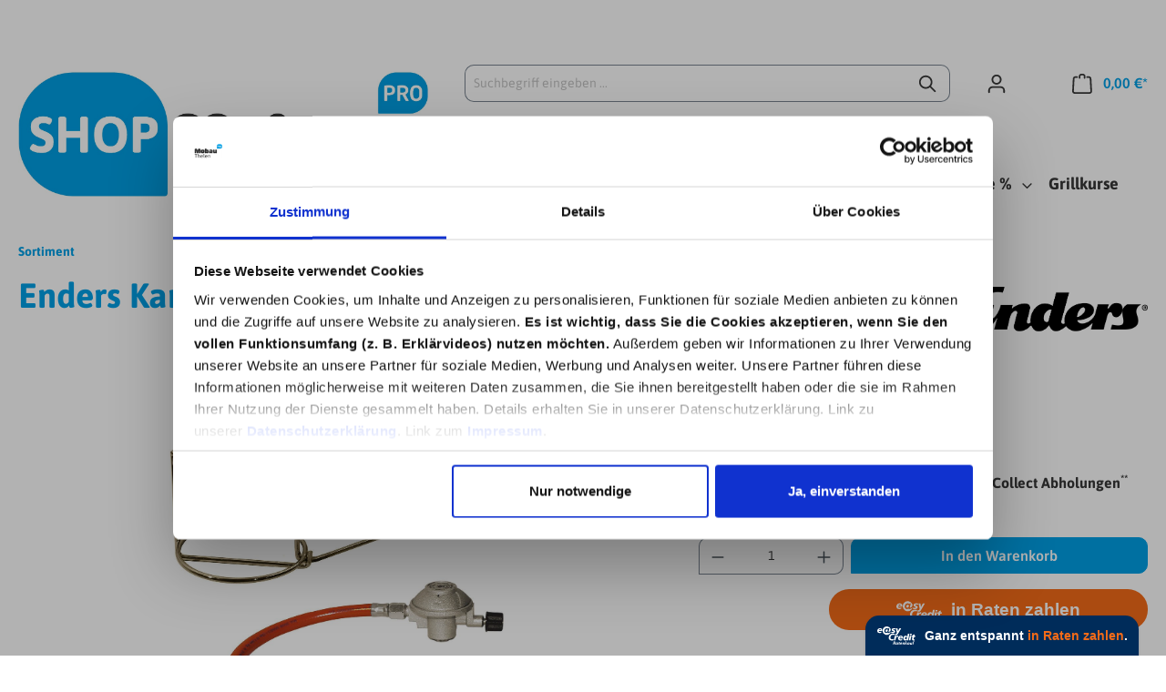

--- FILE ---
content_type: text/html; charset=UTF-8
request_url: https://shop.mobau-thelen.de/Enders-Kartuschenhalter-Set/3408806
body_size: 25081
content:

<!DOCTYPE html>

<html lang="de-DE"
      itemscope="itemscope"
      itemtype="https://schema.org/WebPage">

                            
    <head>
                                    <meta charset="utf-8">
            
                            <meta name="viewport"
                      content="width=device-width, initial-scale=1, shrink-to-fit=no">
            
                                <meta name="author"
                      content=""/>
                <meta name="robots"
                      content="index,follow"/>
                <meta name="revisit-after"
                      content="15 days"/>
                <meta name="keywords"
                      content="Kartuschenhalter, Gaskartusche, Gaskartuschenhalter,"/>
                <meta name="description"
                      content="Halterung aus Edelstahl  ➤passend für die Urban- und Explorer Next-Serie sowie ältere Explorer-Modelle ✔ Profitieren Sie von sicheren Zahlungsmöglichkeiten und schnellem Versand ✔ Reservieren und Abholen im Markt möglich  ✔"/>
            

        <meta name="easycredit-api-key" content="1.de.11771.2" />
    
    
    

                <meta property="og:type"
          content="product">
    <meta property="og:site_name"
          content="Mobau Thelen">
    <meta property="og:url"
          content="https://shop.mobau-thelen.de/Enders-Kartuschenhalter-Set/3408806">
    <meta property="og:title"
          content="Kartuschenhalter-Set, Enders">

    <meta property="og:description"
          content="Halterung aus Edelstahl  ➤passend für die Urban- und Explorer Next-Serie sowie ältere Explorer-Modelle ✔ Profitieren Sie von sicheren Zahlungsmöglichkeiten und schnellem Versand ✔ Reservieren und Abholen im Markt möglich  ✔">
    <meta property="og:image"
          content="https://shop.mobau-thelen.de/media/62/fa/32/1654589955/Enders_Kartuschenhalter-Set_3408806.jpg">

            <meta property="product:brand"
              content="Enders">
    
            <meta property="product:price:amount"
          content="34.8">
    <meta property="product:price:currency"
          content="EUR">
    <meta property="product:product_link"
          content="https://shop.mobau-thelen.de/Enders-Kartuschenhalter-Set/3408806">

    <meta name="twitter:card"
          content="product">
    <meta name="twitter:site"
          content="Mobau Thelen">
    <meta name="twitter:title"
          content="Kartuschenhalter-Set, Enders">
    <meta name="twitter:description"
          content="Halterung aus Edelstahl  ➤passend für die Urban- und Explorer Next-Serie sowie ältere Explorer-Modelle ✔ Profitieren Sie von sicheren Zahlungsmöglichkeiten und schnellem Versand ✔ Reservieren und Abholen im Markt möglich  ✔">
    <meta name="twitter:image"
          content="https://shop.mobau-thelen.de/media/62/fa/32/1654589955/Enders_Kartuschenhalter-Set_3408806.jpg">

                            <meta itemprop="copyrightHolder"
                      content="Mobau Thelen"/>
                <meta itemprop="copyrightYear"
                      content=""/>
                <meta itemprop="isFamilyFriendly"
                      content="false"/>
                <meta itemprop="image"
                      content="https://shop.mobau-thelen.de/media/88/a1/bb/1653291048/Logo-Screenshot 2022-03-02 152015.jpg"/>
            
                                                
                    <link rel="shortcut icon"
                  href="https://shop.mobau-thelen.de/media/29/30/8e/1643209491/favicon.ico">
        
                            
            
    
    <link rel="canonical" href="https://shop.mobau-thelen.de/Enders-Kartuschenhalter-Set/3408806">

                    <title itemprop="name">Kartuschenhalter-Set, Enders</title>
        
                                                                        <link rel="stylesheet"
                      href="https://shop.mobau-thelen.de/theme/30fad8376fd1d3f7663eccee07f58362/css/all.css?1722852980">
                                    
                        <script>
        window.features = {"V6_5_0_0":true,"v6.5.0.0":true,"V6_6_0_0":false,"v6.6.0.0":false,"V6_7_0_0":false,"v6.7.0.0":false,"VUE3":false,"vue3":false,"JOIN_FILTER":false,"join.filter":false,"MEDIA_PATH":false,"media.path":false,"ES_MULTILINGUAL_INDEX":false,"es.multilingual.index":false,"STOCK_HANDLING":false,"stock.handling":false,"ASYNC_THEME_COMPILATION":false,"async.theme.compilation":false};
    </script>
        
                
                                
    <script>
        window.dataLayer = window.dataLayer || [];
        function gtag() { dataLayer.push(arguments); }

        (() => {
            const analyticsStorageEnabled = document.cookie.split(';').some((item) => item.trim().includes('google-analytics-enabled=1'));
            const adsEnabled = document.cookie.split(';').some((item) => item.trim().includes('google-ads-enabled=1'));

            // Always set a default consent for consent mode v2
            gtag('consent', 'default', {
                'ad_user_data': adsEnabled ? 'granted' : 'denied',
                'ad_storage': adsEnabled ? 'granted' : 'denied',
                'ad_personalization': adsEnabled ? 'granted' : 'denied',
                'analytics_storage': analyticsStorageEnabled ? 'granted' : 'denied'
            });
        })();
    </script>
        
    


                            
            
                
                                    <script>
                    window.useDefaultCookieConsent = true;
                </script>
                    
                                <script>
                window.activeNavigationId = '103b623c51e94cc18a336b1391f635fc';
                window.router = {
                    'frontend.cart.offcanvas': '/checkout/offcanvas',
                    'frontend.cookie.offcanvas': '/cookie/offcanvas',
                    'frontend.checkout.finish.page': '/checkout/finish',
                    'frontend.checkout.info': '/widgets/checkout/info',
                    'frontend.menu.offcanvas': '/widgets/menu/offcanvas',
                    'frontend.cms.page': '/widgets/cms',
                    'frontend.cms.navigation.page': '/widgets/cms/navigation',
                    'frontend.account.addressbook': '/widgets/account/address-book',
                    'frontend.country.country-data': '/country/country-state-data',
                    };
                window.salesChannelId = '0459b8946764430792c0743a82facab8';
            </script>
        
                                <script>
                
                window.breakpoints = {"xs":0,"sm":576,"md":768,"lg":992,"xl":1200};
            </script>
        
        
                        
                                                            <script type="text/javascript" src="https://shop.mobau-thelen.de/theme/30fad8376fd1d3f7663eccee07f58362/js/all.js?1722852980" defer></script>
                                    

        <script type="module" src="https://ratenkauf.easycredit.de/api/resource/webcomponents/v3/easycredit-components/easycredit-components.esm.js" defer></script>
    
       <!-- Google Tag Manager -->
        <script>(function(w,d,s,l,i){w[l]=w[l]||[];w[l].push({'gtm.start':
              new Date().getTime(),event:'gtm.js'});var f=d.getElementsByTagName(s)[0],
            j=d.createElement(s),dl=l!='dataLayer'?'&l='+l:'';j.async=true;j.src=
            'https://www.googletagmanager.com/gtm.js?id='+i+dl;f.parentNode.insertBefore(j,f);
          })(window,document,'script','dataLayer','GTM-K5W8NKP');</script>
        <!-- End Google Tag Manager -->
    </head>

    <body class="is-ctl-product is-act-index">
    <!-- Google Tag Manager (noscript) -->
    <noscript><iframe src="https://www.googletagmanager.com/ns.html?id=GTM-K5W8NKP"
                      height="0" width="0" style="display:none;visibility:hidden"></iframe></noscript>
    <!-- End Google Tag Manager (noscript) -->
                    <script  src="https://app.authorized.by/trustedretailers/badges.js" async></script>
    
    <div  data-authorizedby  data-authorizedby-product="4000591020926" data-authorizedby-brand="Enders" lang="de"></div>
    <div  data-authorizedby-badge="sidebar"></div>

                        <noscript class="noscript-main">
                
    <div role="alert"
         class="alert alert-info alert-has-icon">
                                                                        
                                                    <span class="icon icon-info">
                        <svg xmlns="http://www.w3.org/2000/svg" xmlns:xlink="http://www.w3.org/1999/xlink" width="24" height="24" viewBox="0 0 24 24"><defs><path d="M12 7c.5523 0 1 .4477 1 1s-.4477 1-1 1-1-.4477-1-1 .4477-1 1-1zm1 9c0 .5523-.4477 1-1 1s-1-.4477-1-1v-5c0-.5523.4477-1 1-1s1 .4477 1 1v5zm11-4c0 6.6274-5.3726 12-12 12S0 18.6274 0 12 5.3726 0 12 0s12 5.3726 12 12zM12 2C6.4772 2 2 6.4772 2 12s4.4772 10 10 10 10-4.4772 10-10S17.5228 2 12 2z" id="icons-default-info" /></defs><use xlink:href="#icons-default-info" fill="#758CA3" fill-rule="evenodd" /></svg>
        </span>                                                    
                                    
                    <div class="alert-content-container">
                                                    
                                    <div class="alert-content">
                                                    Um unseren Shop in vollem Umfang nutzen zu können, empfehlen wir Ihnen Javascript in Ihrem Browser zu aktivieren.
                                            </div>
                
                                                                </div>
            </div>
            </noscript>
        
                    <header class="header-main">
                                    <div class="container">
                                        <div class="top-bar d-none d-lg-block">
        <nav class="top-bar-nav">
                                            
                
                                            
                        </nav>
    </div>
    
            <div class="row align-items-center header-row">
            <!-- todo header anpassungen -->
                            <div class="col-12 col-lg-auto header-logo-col">
                        <div class="header-logo-main">
                    <a class="header-logo-main-link"
               href="/"
               title="Zur Startseite gehen">
                                    <picture class="header-logo-picture">
                                                                                
                                                                            
                                                                                    <img src="https://shop.mobau-thelen.de/media/88/a1/bb/1653291048/Logo-Screenshot%202022-03-02%20152015.jpg"
                                     alt="Zur Startseite gehen"
                                     class="img-fluid header-logo-main-img">
                                                                        </picture>
                            </a>
            </div>
                </div>
            
                            <div class="col-12 order-2 col-sm order-sm-1 header-search-col">
                    <div class="row">
                        <div class="col-sm-auto d-none d-sm-block d-lg-none">
                                                            <div class="nav-main-toggle">
                                                                            <button class="btn nav-main-toggle-btn header-actions-btn"
                                                type="button"
                                                data-offcanvas-menu="true"
                                                aria-label="Menü">
                                                                                            <span class="icon icon-stack">
                        <svg xmlns="http://www.w3.org/2000/svg" xmlns:xlink="http://www.w3.org/1999/xlink" width="24" height="24" viewBox="0 0 24 24"><defs><path d="M3 13c-.5523 0-1-.4477-1-1s.4477-1 1-1h18c.5523 0 1 .4477 1 1s-.4477 1-1 1H3zm0-7c-.5523 0-1-.4477-1-1s.4477-1 1-1h18c.5523 0 1 .4477 1 1s-.4477 1-1 1H3zm0 14c-.5523 0-1-.4477-1-1s.4477-1 1-1h18c.5523 0 1 .4477 1 1s-.4477 1-1 1H3z" id="icons-default-stack" /></defs><use xlink:href="#icons-default-stack" fill="#758CA3" fill-rule="evenodd" /></svg>
        </span>                                                                                    </button>
                                                                    </div>
                                                    </div>
                        <div class="col">
                            
    <div class="collapse"
         id="searchCollapse">
        <div class="header-search">
                            <form action="/search"
                      method="get"
                                                                      data-search-form="true"
                                                                  data-search-widget-options='{&quot;searchWidgetMinChars&quot;:3}'
                      data-url="/suggest?search="
                      class="header-search-form">
                                            <div class="input-group">
                                                            <input type="search"
                                       name="search"
                                       class="form-control header-search-input"
                                       autocomplete="off"
                                       autocapitalize="off"
                                       placeholder="Suchbegriff eingeben ..."
                                       aria-label="Suchbegriff eingeben ..."
                                       value=""
                                >
                            
                                                            <button type="submit"
                                        class="btn header-search-btn"
                                        aria-label="Suchen">
                                    <span class="header-search-icon">
                                        <span class="icon icon-search">
                        <svg xmlns="http://www.w3.org/2000/svg" xmlns:xlink="http://www.w3.org/1999/xlink" width="24" height="24" viewBox="0 0 24 24"><defs><path d="M10.0944 16.3199 4.707 21.707c-.3905.3905-1.0237.3905-1.4142 0-.3905-.3905-.3905-1.0237 0-1.4142L8.68 14.9056C7.6271 13.551 7 11.8487 7 10c0-4.4183 3.5817-8 8-8s8 3.5817 8 8-3.5817 8-8 8c-1.8487 0-3.551-.627-4.9056-1.6801zM15 16c3.3137 0 6-2.6863 6-6s-2.6863-6-6-6-6 2.6863-6 6 2.6863 6 6 6z" id="icons-default-search" /></defs><use xlink:href="#icons-default-search" fill="#758CA3" fill-rule="evenodd" /></svg>
        </span>                                    </span>
                                </button>
                                                    </div>
                                    </form>
                    </div>
    </div>
                        </div>
                    </div>
                </div>
            
                            <div class="col-12 order-1 col-sm-auto order-sm-2 header-actions-col">
                    <div class="row no-gutters">
                                                    <div class="col d-sm-none">
                                <div class="menu-button">
                                                                            <button class="btn nav-main-toggle-btn header-actions-btn"
                                                type="button"
                                                data-offcanvas-menu="true"
                                                aria-label="Menü">
                                                                                            <span class="icon icon-stack">
                        <svg xmlns="http://www.w3.org/2000/svg" xmlns:xlink="http://www.w3.org/1999/xlink" width="24" height="24" viewBox="0 0 24 24"><use xlink:href="#icons-default-stack" fill="#758CA3" fill-rule="evenodd" /></svg>
        </span>                                                                                    </button>
                                                                    </div>
                            </div>
                        
                                                    <div class="col-auto d-sm-none">
                                <div class="search-toggle">
                                    <button class="btn header-actions-btn search-toggle-btn js-search-toggle-btn collapsed"
                                            type="button"
                                            data-toggle="collapse"
                                            data-target="#searchCollapse"
                                            aria-expanded="false"
                                            aria-controls="searchCollapse"
                                            aria-label="Suchen">
                                        <span class="icon icon-search">
                        <svg xmlns="http://www.w3.org/2000/svg" xmlns:xlink="http://www.w3.org/1999/xlink" width="24" height="24" viewBox="0 0 24 24"><use xlink:href="#icons-default-search" fill="#758CA3" fill-rule="evenodd" /></svg>
        </span>                                    </button>
                                </div>
                            </div>
                        
                        
                                                    <div class="col-auto">
                                <div class="account-menu">
                                        <div class="dropdown">
                    <button class="btn account-menu-btn header-actions-btn"
                    type="button"
                    id="accountWidget"
                                                                data-offcanvas-account-menu="true"
                                        data-bs-toggle="dropdown"
                    aria-haspopup="true"
                    aria-expanded="false"
                    aria-label="Ihr Konto"
                    title="Ihr Konto">
                <span class="icon icon-avatar">
                        <svg xmlns="http://www.w3.org/2000/svg" xmlns:xlink="http://www.w3.org/1999/xlink" width="24" height="24" viewBox="0 0 24 24"><defs><path d="M12 3C9.7909 3 8 4.7909 8 7c0 2.2091 1.7909 4 4 4 2.2091 0 4-1.7909 4-4 0-2.2091-1.7909-4-4-4zm0-2c3.3137 0 6 2.6863 6 6s-2.6863 6-6 6-6-2.6863-6-6 2.6863-6 6-6zM4 22.099c0 .5523-.4477 1-1 1s-1-.4477-1-1V20c0-2.7614 2.2386-5 5-5h10.0007c2.7614 0 5 2.2386 5 5v2.099c0 .5523-.4477 1-1 1s-1-.4477-1-1V20c0-1.6569-1.3431-3-3-3H7c-1.6569 0-3 1.3431-3 3v2.099z" id="icons-default-avatar" /></defs><use xlink:href="#icons-default-avatar" fill="#758CA3" fill-rule="evenodd" /></svg>
        </span>            </button>
        
                    <div class="dropdown-menu dropdown-menu-end account-menu-dropdown js-account-menu-dropdown"
                 aria-labelledby="accountWidget">
                

        
            <div class="offcanvas-header">
                            <button class="btn btn-light offcanvas-close js-offcanvas-close">
                                            <span class="icon icon-x icon-sm">
                        <svg xmlns="http://www.w3.org/2000/svg" xmlns:xlink="http://www.w3.org/1999/xlink" width="24" height="24" viewBox="0 0 24 24"><defs><path d="m10.5858 12-7.293-7.2929c-.3904-.3905-.3904-1.0237 0-1.4142.3906-.3905 1.0238-.3905 1.4143 0L12 10.5858l7.2929-7.293c.3905-.3904 1.0237-.3904 1.4142 0 .3905.3906.3905 1.0238 0 1.4143L13.4142 12l7.293 7.2929c.3904.3905.3904 1.0237 0 1.4142-.3906.3905-1.0238.3905-1.4143 0L12 13.4142l-7.2929 7.293c-.3905.3904-1.0237.3904-1.4142 0-.3905-.3906-.3905-1.0238 0-1.4143L10.5858 12z" id="icons-default-x" /></defs><use xlink:href="#icons-default-x" fill="#758CA3" fill-rule="evenodd" /></svg>
        </span>                    
                                            Menü schließen
                                    </button>
                    </div>
    
            <div class="offcanvas-body">
                <div class="account-menu">
                                    <div class="dropdown-header account-menu-header">
                    Ihr Konto
                </div>
                    
                                    <div class="account-menu-login">
                                            <a href="/account/login"
                           title="Anmelden"
                           class="btn btn-primary account-menu-login-button">
                            Anmelden
                        </a>
                    
                                            <div class="account-menu-register">
                            oder <a href="/account/login"
                                                                            title="Registrieren">registrieren</a>
                        </div>
                                    </div>
                    
                    <div class="account-menu-links">
                    <div class="header-account-menu">
        <div class="card account-menu-inner">
                                        
                                                <div class="list-group list-group-flush account-aside-list-group">
                        
                                                                <a href="/account"
                                   title="Übersicht"
                                   class="list-group-item list-group-item-action account-aside-item">
                                    Übersicht
                                </a>
                            
                                                            <a href="/account/profile"
                                   title="Persönliches Profil"
                                   class="list-group-item list-group-item-action account-aside-item">
                                    Persönliches Profil
                                </a>
                            
                                                            <a href="/account/address"
                                   title="Adressen"
                                   class="list-group-item list-group-item-action account-aside-item">
                                    Adressen
                                </a>
                            
                                                            <a href="/account/payment"
                                   title="Zahlungsarten"
                                   class="list-group-item list-group-item-action account-aside-item">
                                    Zahlungsarten
                                </a>
                            
                                                            <a href="/account/order"
                                   title="Bestellungen"
                                   class="list-group-item list-group-item-action account-aside-item">
                                    Bestellungen
                                </a>
                                                    

                        <a href="/account/mollie/subscriptions" title="Abonnements" class="list-group-item list-group-item-action account-aside-item">
                Abonnements
            </a>
            
                    </div>
                            
                                                </div>
    </div>
            </div>
            </div>
        </div>
                </div>
            </div>
                                </div>
                            </div>
                        
                                                    <div class="col-auto">
                                <div class="header-cart"
                                     data-offcanvas-cart="true">
                                    <a class="btn header-cart-btn header-actions-btn"
                                       href="/checkout/cart"
                                       data-cart-widget="true"
                                       title="Warenkorb"
                                       aria-label="Warenkorb">
                                            <span class="header-cart-icon">
        <span class="icon icon-bag">
                        <svg xmlns="http://www.w3.org/2000/svg" xmlns:xlink="http://www.w3.org/1999/xlink" width="24" height="24" viewBox="0 0 24 24"><defs><path d="M5.892 3c.5523 0 1 .4477 1 1s-.4477 1-1 1H3.7895a1 1 0 0 0-.9986.9475l-.7895 15c-.029.5515.3946 1.0221.9987 1.0525h17.8102c.5523 0 1-.4477.9986-1.0525l-.7895-15A1 1 0 0 0 20.0208 5H17.892c-.5523 0-1-.4477-1-1s.4477-1 1-1h2.1288c1.5956 0 2.912 1.249 2.9959 2.8423l.7894 15c.0035.0788.0035.0788.0042.1577 0 1.6569-1.3432 3-3 3H3c-.079-.0007-.079-.0007-.1577-.0041-1.6546-.0871-2.9253-1.499-2.8382-3.1536l.7895-15C.8775 4.249 2.1939 3 3.7895 3H5.892zm4 2c0 .5523-.4477 1-1 1s-1-.4477-1-1V3c0-1.6569 1.3432-3 3-3h2c1.6569 0 3 1.3431 3 3v2c0 .5523-.4477 1-1 1s-1-.4477-1-1V3c0-.5523-.4477-1-1-1h-2c-.5523 0-1 .4477-1 1v2z" id="icons-default-bag" /></defs><use xlink:href="#icons-default-bag" fill="#758CA3" fill-rule="evenodd" /></svg>
        </span>    </span>
        <span class="header-cart-total">
        0,00 €*
    </span>
                                    </a>
                                </div>
                            </div>
                                            </div>
                </div>
                    </div>
                        </div>
                            </header>
        
                    <div class="nav-main">
                                                <style>.navigation-flyout-categories.is-level-0 > .navigation-flyout-col {border-color: #e0e0e0!important;}
           .navigation-flyout-categories.is-level-0 > .navigation-flyout-col:hover {border-color: #d0d0d0!important;}
            </style>
         <div class="main-navigation"
         id="mainNavigation"
         data-flyout-menu="true">
                    <div class="container">
                                    <nav class="nav main-navigation-menu"
                        itemscope="itemscope"
                        itemtype="http://schema.org/SiteNavigationElement">
                        
                                                                                          
      
                                                    
                                                                                            
                                              <a class="nav-link main-navigation-link active"
            href="https://shop.mobau-thelen.de/Sortiment/"
            itemprop="url"
                              data-flyout-menu-trigger="103b623c51e94cc18a336b1391f635fc"
                                      title="Sortiment">
             <div class="main-navigation-link-text">
                                  <span itemprop="name">Sortiment</span>
             </div>
         </a>
     
                                                                                             
                                              <a class="nav-link main-navigation-link"
            href="https://shop.mobau-thelen.de/Angebote/"
            itemprop="url"
                              data-flyout-menu-trigger="445460a6265b4d14889270b01987eb0a"
                                      title="Angebote %">
             <div class="main-navigation-link-text">
                                  <span itemprop="name">Angebote %</span>
             </div>
         </a>
     
                                                                                             
                                              <a class="nav-link main-navigation-link"
            href="https://shop.mobau-thelen.de/Grillkurse/"
            itemprop="url"
                                      title="Grillkurse">
             <div class="main-navigation-link-text">
                                  <span itemprop="name">Grillkurse</span>
             </div>
         </a>
     
                                                                         </nav>
                            </div>
        
                                                                                                                                                                                            
                                                <div class="navigation-flyouts">
                                                                                                                                                                <div class="navigation-flyout"
                                             data-flyout-menu-id="103b623c51e94cc18a336b1391f635fc">
                                            <div class="container">
                                                                                                                        <div class="row navigation-flyout-bar">
                            <div class="col">
                    <div class="navigation-flyout-category-link">
                                                                                    <a class="nav-link"
                                   href="https://shop.mobau-thelen.de/Sortiment/"
                                   itemprop="url"
                                   title="Sortiment">
                                                                            Zur Kategorie Sortiment
                                        <span class="icon icon-arrow-right icon-primary">
                        <svg xmlns="http://www.w3.org/2000/svg" xmlns:xlink="http://www.w3.org/1999/xlink" width="16" height="16" viewBox="0 0 16 16"><defs><path id="icons-solid-arrow-right" d="M6.7071 6.2929c-.3905-.3905-1.0237-.3905-1.4142 0-.3905.3905-.3905 1.0237 0 1.4142l3 3c.3905.3905 1.0237.3905 1.4142 0l3-3c.3905-.3905.3905-1.0237 0-1.4142-.3905-.3905-1.0237-.3905-1.4142 0L9 8.5858l-2.2929-2.293z" /></defs><use transform="rotate(-90 9 8.5)" xlink:href="#icons-solid-arrow-right" fill="#758CA3" fill-rule="evenodd" /></svg>
        </span>                                                                    </a>
                                                                        </div>
                </div>
            
                            <div class="col-auto">
                    <div class="navigation-flyout-close js-close-flyout-menu">
                                                                                    <span class="icon icon-x">
                        <svg xmlns="http://www.w3.org/2000/svg" xmlns:xlink="http://www.w3.org/1999/xlink" width="24" height="24" viewBox="0 0 24 24"><use xlink:href="#icons-default-x" fill="#758CA3" fill-rule="evenodd" /></svg>
        </span>                                                                        </div>
                </div>
                    </div>
    
            
                    <div class="row navigation-flyout-content is-graphic-menu  small">

                    <div class="col">
                        <div class="navigation-flyout-categories">
                                                                
                    
    
    <div class="row navigation-flyout-categories is-level-0">
                                            
            
                                                <div class="mcol-4 navigation-flyout-col tile-zoom tile-shadow ">
                                                                                                                    
                                <a class="nav-item nav-link navigation-flyout-link is-level-0"

                                   href="https://shop.mobau-thelen.de/S/Baumarkt/"
                                   itemprop="url"
                                   title="Baumarkt">
                                                                           <div class="tile-picture">
                                                                                                                    
                        
                        
    
    
    
                    
                
        
                
                    
            <img src="https://shop.mobau-thelen.de/media/74/9e/56/1688637160/baumarkt.jpg"                             srcset="https://shop.mobau-thelen.de/thumbnail/74/9e/56/1688637160/baumarkt_400x400.jpg 400w, https://shop.mobau-thelen.de/thumbnail/74/9e/56/1688637160/baumarkt_800x800.jpg 800w, https://shop.mobau-thelen.de/thumbnail/74/9e/56/1688637160/baumarkt_1920x1920.jpg 1920w"                                 sizes="310px"
                                         class="menu--picture--tile" data-object-fit="contain" style="height: 140px" loading="eager"        />
                                                                                        </div>

                                                                                                               <span class="menu-tile-text" itemprop="name">Baumarkt</span>
                                                                                                        </a>
                                                    
                                                                                                                                                        
        
    
    <div class="navigation-flyout-categories is-level-1">
                                            
            
                                                <div class=" navigation-flyout-col tile-zoom tile-shadow ">
                                                                                                                    
                                <a class="nav-item nav-link navigation-flyout-link is-level-1"

                                   href="https://shop.mobau-thelen.de/Sortiment/Baumarkt/KFZ-Fahrrad/"
                                   itemprop="url"
                                   title="KFZ &amp; Fahrrad">
                                                                                                                                                   <span class="menu-tile-text" itemprop="name">KFZ &amp; Fahrrad</span>
                                                                    </a>
                                                    
                                                                                                                                                        
        
    
    <div class="navigation-flyout-categories is-level-2">
                                            
            
                                                                                                
            
                                                                                                
            
                                                                                                
            
                                                                </div>
                                                                                                        </div>
                                                                                    
            
                                                <div class=" navigation-flyout-col tile-zoom tile-shadow ">
                                                                                                                    
                                <a class="nav-item nav-link navigation-flyout-link is-level-1"

                                   href="https://shop.mobau-thelen.de/Sortiment/Baumarkt/Bad-Sanitaer/"
                                   itemprop="url"
                                   title="Bad &amp; Sanitär">
                                                                                                                                                   <span class="menu-tile-text" itemprop="name">Bad &amp; Sanitär</span>
                                                                    </a>
                                                    
                                                                                                                                                        
        
    
    <div class="navigation-flyout-categories is-level-2">
                                            
            
                                                                                                
            
                                                                                                
            
                                                                                                
            
                                                                                                
            
                                                                                                
            
                                                                                                
            
                                                                                                
            
                                                                                                
            
                                                                                                
            
                                                                                                
            
                                                                </div>
                                                                                                        </div>
                                                                                    
            
                                                <div class=" navigation-flyout-col tile-zoom tile-shadow ">
                                                                                                                    
                                <a class="nav-item nav-link navigation-flyout-link is-level-1"

                                   href="https://shop.mobau-thelen.de/Sortiment/Baumarkt/Baustoffe/"
                                   itemprop="url"
                                   title="Baustoffe">
                                                                                                                                                   <span class="menu-tile-text" itemprop="name">Baustoffe</span>
                                                                    </a>
                                                    
                                                                                                                                                        
        
    
    <div class="navigation-flyout-categories is-level-2">
                                            
            
                                                                                                
            
                                                                                                
            
                                                                                                
            
                                                                                                
            
                                                                                                
            
                                                                                                
            
                                                                </div>
                                                                                                        </div>
                                                                                    
            
                                                <div class=" navigation-flyout-col tile-zoom tile-shadow ">
                                                                                                                    
                                <a class="nav-item nav-link navigation-flyout-link is-level-1"

                                   href="https://shop.mobau-thelen.de/Sortiment/Baumarkt/Bekleidung/"
                                   itemprop="url"
                                   title="Bekleidung">
                                                                                                                                                   <span class="menu-tile-text" itemprop="name">Bekleidung</span>
                                                                    </a>
                                                    
                                                                                                                                                        
        
    
    <div class="navigation-flyout-categories is-level-2">
                                            
            
                                                                                                
            
                                                                                                
            
                                                                                                
            
                                                                                                
            
                                                                                                
            
                                                                </div>
                                                                                                        </div>
                                                                                    
            
                                                <div class=" navigation-flyout-col tile-zoom tile-shadow ">
                                                                                                                    
                                <a class="nav-item nav-link navigation-flyout-link is-level-1"

                                   href="https://shop.mobau-thelen.de/Sortiment/Baumarkt/Bodenbelaege/"
                                   itemprop="url"
                                   title="Bodenbeläge">
                                                                                                                                                   <span class="menu-tile-text" itemprop="name">Bodenbeläge</span>
                                                                    </a>
                                                    
                                                                                                                                                        
        
    
    <div class="navigation-flyout-categories is-level-2">
                                            
            
                                                                                                
            
                                                                                                
            
                                                                                                
            
                                                                </div>
                                                                                                        </div>
                                                                                    
            
                                                <div class=" navigation-flyout-col tile-zoom tile-shadow ">
                                                                                                                    
                                <a class="nav-item nav-link navigation-flyout-link is-level-1"

                                   href="https://shop.mobau-thelen.de/Sortiment/Baumarkt/Eisenwaren/"
                                   itemprop="url"
                                   title="Eisenwaren">
                                                                                                                                                   <span class="menu-tile-text" itemprop="name">Eisenwaren</span>
                                                                    </a>
                                                    
                                                                                                                                                        
        
    
    <div class="navigation-flyout-categories is-level-2">
                                            
            
                                                                                                
            
                                                                                                
            
                                                                                                
            
                                                                                                
            
                                                                                                
            
                                                                                                
            
                                                                                                
            
                                                                                                
            
                                                                                                
            
                                                                                                
            
                                                                                                
            
                                                                </div>
                                                                                                        </div>
                                                                                    
            
                                                <div class=" navigation-flyout-col tile-zoom tile-shadow ">
                                                                                                                    
                                <a class="nav-item nav-link navigation-flyout-link is-level-1"

                                   href="https://shop.mobau-thelen.de/Sortiment/Baumarkt/Elektronik-Leuchten/"
                                   itemprop="url"
                                   title="Elektronik &amp; Leuchten">
                                                                                                                                                   <span class="menu-tile-text" itemprop="name">Elektronik &amp; Leuchten</span>
                                                                    </a>
                                                    
                                                                                                                                                        
        
    
    <div class="navigation-flyout-categories is-level-2">
                                            
            
                                                                                                
            
                                                                                                
            
                                                                                                
            
                                                                                                
            
                                                                                                
            
                                                                                                
            
                                                                </div>
                                                                                                        </div>
                                                                                    
            
                                                <div class=" navigation-flyout-col tile-zoom tile-shadow ">
                                                                                                                    
                                <a class="nav-item nav-link navigation-flyout-link is-level-1"

                                   href="https://shop.mobau-thelen.de/Sortiment/Baumarkt/Fenster-Tueren-Tore-Treppen/"
                                   itemprop="url"
                                   title="Fenster, Türen &amp; Tore, Treppen">
                                                                                                                                                   <span class="menu-tile-text" itemprop="name">Fenster, Türen &amp; Tore, Treppen</span>
                                                                    </a>
                                                    
                                                                                                                                                        
        
    
    <div class="navigation-flyout-categories is-level-2">
                                            
            
                                                                                                
            
                                                                                                
            
                                                                                                
            
                                                                                                
            
                                                                </div>
                                                                                                        </div>
                                                                                    
            
                                                <div class=" navigation-flyout-col tile-zoom tile-shadow ">
                                                                                                                    
                                <a class="nav-item nav-link navigation-flyout-link is-level-1"

                                   href="https://shop.mobau-thelen.de/Sortiment/Baumarkt/Haushalt-Reinigung/"
                                   itemprop="url"
                                   title="Haushalt &amp; Reinigung">
                                                                                                                                                   <span class="menu-tile-text" itemprop="name">Haushalt &amp; Reinigung</span>
                                                                    </a>
                                                    
                                                                                                                                                        
        
    
    <div class="navigation-flyout-categories is-level-2">
                                            
            
                                                                                                
            
                                                                </div>
                                                                                                        </div>
                                                                                    
            
                                                <div class=" navigation-flyout-col tile-zoom tile-shadow ">
                                                                                                                    
                                <a class="nav-item nav-link navigation-flyout-link is-level-1"

                                   href="https://shop.mobau-thelen.de/Sortiment/Baumarkt/Heizen-Klima-Energie/"
                                   itemprop="url"
                                   title="Heizen, Klima &amp; Energie">
                                                                                                                                                   <span class="menu-tile-text" itemprop="name">Heizen, Klima &amp; Energie</span>
                                                                    </a>
                                                    
                                                                                                                                                        
        
    
    <div class="navigation-flyout-categories is-level-2">
                                            
            
                                                                                                
            
                                                                                                
            
                                                                                                
            
                                                                </div>
                                                                                                        </div>
                                                                                    
            
                                                <div class=" navigation-flyout-col tile-zoom tile-shadow ">
                                                                                                                    
                                <a class="nav-item nav-link navigation-flyout-link is-level-1"

                                   href="https://shop.mobau-thelen.de/Sortiment/Baumarkt/Maler-Tapezierbedarf/"
                                   itemprop="url"
                                   title="Maler- &amp; Tapezierbedarf">
                                                                                                                                                   <span class="menu-tile-text" itemprop="name">Maler- &amp; Tapezierbedarf</span>
                                                                    </a>
                                                    
                                                                                                                                                        
        
    
    <div class="navigation-flyout-categories is-level-2">
                                            
            
                                                                                                
            
                                                                                                
            
                                                                                                
            
                                                                                                
            
                                                                                                
            
                                                                                                
            
                                                                                                
            
                                                                                                
            
                                                                                                
            
                                                                                                
            
                                                                                                
            
                                                                                                
            
                                                                </div>
                                                                                                        </div>
                                                                                    
            
                                                <div class=" navigation-flyout-col tile-zoom tile-shadow ">
                                                                                                                    
                                <a class="nav-item nav-link navigation-flyout-link is-level-1"

                                   href="https://shop.mobau-thelen.de/Sortiment/Baumarkt/Maschinen/"
                                   itemprop="url"
                                   title="Maschinen">
                                                                                                                                                   <span class="menu-tile-text" itemprop="name">Maschinen</span>
                                                                    </a>
                                                    
                                                                                                                                                        
        
    
    <div class="navigation-flyout-categories is-level-2">
                                            
            
                                                                                                
            
                                                                                                
            
                                                                                                
            
                                                                                                
            
                                                                                                
            
                                                                                                
            
                                                                                                
            
                                                                                                
            
                                                                                                
            
                                                                                                
            
                                                                                                
            
                                                                                                
            
                                                                                                
            
                                                                                                
            
                                                                </div>
                                                                                                        </div>
                                                                                    
            
                                                <div class=" navigation-flyout-col tile-zoom tile-shadow ">
                                                                                                                    
                                <a class="nav-item nav-link navigation-flyout-link is-level-1"

                                   href="https://shop.mobau-thelen.de/Sortiment/Baumarkt/Werkzeug-Arbeitsschutz/"
                                   itemprop="url"
                                   title="Werkzeug &amp; Arbeitsschutz">
                                                                                                                                                   <span class="menu-tile-text" itemprop="name">Werkzeug &amp; Arbeitsschutz</span>
                                                                    </a>
                                                    
                                                                                                                                                        
        
    
    <div class="navigation-flyout-categories is-level-2">
            </div>
                                                                                                        </div>
                                                                                    
            
                                                <div class=" navigation-flyout-col tile-zoom tile-shadow ">
                                                                                                                    
                                <a class="nav-item nav-link navigation-flyout-link is-level-1"

                                   href="https://shop.mobau-thelen.de/Sortiment/Baumarkt/Wohnen-Dekorieren-Basteln/"
                                   itemprop="url"
                                   title="Wohnen, Dekorieren &amp; Basteln">
                                                                                                                                                   <span class="menu-tile-text" itemprop="name">Wohnen, Dekorieren &amp; Basteln</span>
                                                                    </a>
                                                    
                                                                                                                                                        
        
    
    <div class="navigation-flyout-categories is-level-2">
            </div>
                                                                                                        </div>
                                                                                    
            
                                                <div class=" navigation-flyout-col tile-zoom tile-shadow ">
                                                                                                                    
                                <a class="nav-item nav-link navigation-flyout-link is-level-1"

                                   href="https://shop.mobau-thelen.de/Sortiment/Baumarkt/Transporthilfen/"
                                   itemprop="url"
                                   title="Transporthilfen">
                                                                                                                                                   <span class="menu-tile-text" itemprop="name">Transporthilfen</span>
                                                                    </a>
                                                    
                                                                                                                                                        
        
    
    <div class="navigation-flyout-categories is-level-2">
            </div>
                                                                                                        </div>
                                                                                    
            
                                                <div class=" navigation-flyout-col tile-zoom tile-shadow ">
                                                                                                                    
                                <a class="nav-item nav-link navigation-flyout-link is-level-1"

                                   href="https://shop.mobau-thelen.de/Sortiment/Baumarkt/Hoelzer-Holzwerkstoffe/"
                                   itemprop="url"
                                   title="Hölzer  &amp; Holzwerkstoffe">
                                                                                                                                                   <span class="menu-tile-text" itemprop="name">Hölzer  &amp; Holzwerkstoffe</span>
                                                                    </a>
                                                    
                                                                                                                                                        
        
    
    <div class="navigation-flyout-categories is-level-2">
            </div>
                                                                                                        </div>
                                                                                    
            
                                                <div class=" navigation-flyout-col tile-zoom tile-shadow ">
                                                                                                                    
                                <a class="nav-item nav-link navigation-flyout-link is-level-1"

                                   href="https://shop.mobau-thelen.de/Sortiment/Baumarkt/Leitern-Gerueste-Boecke/"
                                   itemprop="url"
                                   title="Leitern, Gerüste &amp; Böcke ">
                                                                                                                                                   <span class="menu-tile-text" itemprop="name">Leitern, Gerüste &amp; Böcke </span>
                                                                    </a>
                                                    
                                                                                                                                                        
        
    
    <div class="navigation-flyout-categories is-level-2">
                                            
            
                                                                </div>
                                                                                                        </div>
                                                    </div>
                                                                                                        </div>
                                                                                    
            
                                                <div class="mcol-4 navigation-flyout-col tile-zoom tile-shadow ">
                                                                                                                    
                                <a class="nav-item nav-link navigation-flyout-link is-level-0"

                                   href="https://shop.mobau-thelen.de/S/Gartenwelt/"
                                   itemprop="url"
                                   title="Gartenwelt">
                                                                           <div class="tile-picture">
                                                                                                                    
                        
                        
    
    
    
                    
                
        
                
                    
            <img src="https://shop.mobau-thelen.de/media/3f/1e/f8/1649054860/Garten.JPG"                             srcset="https://shop.mobau-thelen.de/thumbnail/3f/1e/f8/1649054860/Garten_800x800.JPG 800w, https://shop.mobau-thelen.de/thumbnail/3f/1e/f8/1649054860/Garten_1920x1920.JPG 1920w, https://shop.mobau-thelen.de/thumbnail/3f/1e/f8/1649054860/Garten_400x400.JPG 400w"                                 sizes="310px"
                                         class="menu--picture--tile" data-object-fit="contain" style="height: 140px" loading="eager"        />
                                                                                        </div>

                                                                                                               <span class="menu-tile-text" itemprop="name">Gartenwelt</span>
                                                                                                        </a>
                                                    
                                                                                                                                                        
        
    
    <div class="navigation-flyout-categories is-level-1">
                                            
            
                                                <div class=" navigation-flyout-col tile-zoom tile-shadow ">
                                                                                                                    
                                <a class="nav-item nav-link navigation-flyout-link is-level-1"

                                   href="https://shop.mobau-thelen.de/P/Gartenwelt/Gartenmoebel/Feuerstellen/"
                                   itemprop="url"
                                   title="Feuerstellen">
                                                                                                                                                   <span class="menu-tile-text" itemprop="name">Feuerstellen</span>
                                                                    </a>
                                                    
                                                                                                                                                        
        
    
    <div class="navigation-flyout-categories is-level-2">
            </div>
                                                                                                        </div>
                                                                                    
            
                                                <div class=" navigation-flyout-col tile-zoom tile-shadow ">
                                                                                                                    
                                <a class="nav-item nav-link navigation-flyout-link is-level-1"

                                   href="https://shop.mobau-thelen.de/Sortiment/Gartenwelt/Gartenbewaesserung/"
                                   itemprop="url"
                                   title="Gartenbewässerung">
                                                                                                                                                   <span class="menu-tile-text" itemprop="name">Gartenbewässerung</span>
                                                                    </a>
                                                    
                                                                                                                                                        
        
    
    <div class="navigation-flyout-categories is-level-2">
                                            
            
                                                                                                
            
                                                                                                
            
                                                                </div>
                                                                                                        </div>
                                                                                    
            
                                                <div class=" navigation-flyout-col tile-zoom tile-shadow ">
                                                                                                                    
                                <a class="nav-item nav-link navigation-flyout-link is-level-1"

                                   href="https://shop.mobau-thelen.de/Sortiment/Gartenwelt/Gartendekoration/"
                                   itemprop="url"
                                   title="Gartendekoration">
                                                                                                                                                   <span class="menu-tile-text" itemprop="name">Gartendekoration</span>
                                                                    </a>
                                                    
                                                                                                                                                        
        
    
    <div class="navigation-flyout-categories is-level-2">
            </div>
                                                                                                        </div>
                                                                                    
            
                                                <div class=" navigation-flyout-col tile-zoom tile-shadow ">
                                                                                                                    
                                <a class="nav-item nav-link navigation-flyout-link is-level-1"

                                   href="https://shop.mobau-thelen.de/P/Gartenwelt/Gartenmoebel/"
                                   itemprop="url"
                                   title="Gartenmöbel">
                                                                                                                                                   <span class="menu-tile-text" itemprop="name">Gartenmöbel</span>
                                                                    </a>
                                                    
                                                                                                                                                        
        
    
    <div class="navigation-flyout-categories is-level-2">
                                            
            
                                                                                                
            
                                                                                                
            
                                                                                                
            
                                                                                                
            
                                                                                                
            
                                                                                                
            
                                                                                                
            
                                                                </div>
                                                                                                        </div>
                                                                                    
            
                                                <div class=" navigation-flyout-col tile-zoom tile-shadow ">
                                                                                                                    
                                <a class="nav-item nav-link navigation-flyout-link is-level-1"

                                   href="https://shop.mobau-thelen.de/P/Gartenwelt/Gartenmoebel/Heizstrahler/"
                                   itemprop="url"
                                   title="Heizstrahler">
                                                                                                                                                   <span class="menu-tile-text" itemprop="name">Heizstrahler</span>
                                                                    </a>
                                                    
                                                                                                                                                        
        
    
    <div class="navigation-flyout-categories is-level-2">
            </div>
                                                                                                        </div>
                                                                                    
            
                                                <div class=" navigation-flyout-col tile-zoom tile-shadow ">
                                                                                                                    
                                <a class="nav-item nav-link navigation-flyout-link is-level-1"

                                   href="https://shop.mobau-thelen.de/P/Gartenwelt/Gartenmoebel/Pavillons-Markisen-Sonnenschutz/"
                                   itemprop="url"
                                   title="Pavillons / Markisen / Sonnenschutz">
                                                                                                                                                   <span class="menu-tile-text" itemprop="name">Pavillons / Markisen / Sonnenschutz</span>
                                                                    </a>
                                                    
                                                                                                                                                        
        
    
    <div class="navigation-flyout-categories is-level-2">
            </div>
                                                                                                        </div>
                                                                                    
            
                                                <div class=" navigation-flyout-col tile-zoom tile-shadow ">
                                                                                                                    
                                <a class="nav-item nav-link navigation-flyout-link is-level-1"

                                   href="https://shop.mobau-thelen.de/P/Gartenwelt/Pools-Poolzubehoer/"
                                   itemprop="url"
                                   title="Pools &amp; Poolzubehör">
                                                                                                                                                   <span class="menu-tile-text" itemprop="name">Pools &amp; Poolzubehör</span>
                                                                    </a>
                                                    
                                                                                                                                                        
        
    
    <div class="navigation-flyout-categories is-level-2">
                                            
            
                                                                                                
            
                                                                </div>
                                                                                                        </div>
                                                                                    
            
                                                <div class=" navigation-flyout-col tile-zoom tile-shadow ">
                                                                                                                    
                                <a class="nav-item nav-link navigation-flyout-link is-level-1"

                                   href="https://shop.mobau-thelen.de/Sortiment/Gartenwelt/Zaeune-Sichtschutz/"
                                   itemprop="url"
                                   title="Zäune &amp; Sichtschutz">
                                                                                                                                                   <span class="menu-tile-text" itemprop="name">Zäune &amp; Sichtschutz</span>
                                                                    </a>
                                                    
                                                                                                                                                        
        
    
    <div class="navigation-flyout-categories is-level-2">
                                            
            
                                                                                                
            
                                                                </div>
                                                                                                        </div>
                                                                                    
            
                                                <div class=" navigation-flyout-col tile-zoom tile-shadow ">
                                                                                                                    
                                <a class="nav-item nav-link navigation-flyout-link is-level-1"

                                   href="https://shop.mobau-thelen.de/Sortiment/Gartenwelt/Schaedlingsbekaempfung-Tierabwehr/"
                                   itemprop="url"
                                   title="Schädlingsbekämpfung &amp; Tierabwehr">
                                                                                                                                                   <span class="menu-tile-text" itemprop="name">Schädlingsbekämpfung &amp; Tierabwehr</span>
                                                                    </a>
                                                    
                                                                                                                                                        
        
    
    <div class="navigation-flyout-categories is-level-2">
                                            
            
                                                                                                
            
                                                                                                
            
                                                                                                
            
                                                                </div>
                                                                                                        </div>
                                                    </div>
                                                                                                        </div>
                                                                                    
            
                                                <div class="mcol-4 navigation-flyout-col tile-zoom tile-shadow ">
                                                                                                                    
                                <a class="nav-item nav-link navigation-flyout-link is-level-0"

                                   href="https://shop.mobau-thelen.de/S/Grillwelt/"
                                   itemprop="url"
                                   title="Grillwelt">
                                                                           <div class="tile-picture">
                                                                                                                    
                        
                        
    
    
    
                    
                
        
                
                    
            <img src="https://shop.mobau-thelen.de/media/cd/9d/1d/1651044637/831676_800800-500505Yakiniku%20Shichirin%20%20%2823%29.jpg"                             srcset="https://shop.mobau-thelen.de/thumbnail/cd/9d/1d/1651044637/831676_800800-500505Yakiniku%20Shichirin%20%20%2823%29_1920x1920.jpg 1920w, https://shop.mobau-thelen.de/thumbnail/cd/9d/1d/1651044637/831676_800800-500505Yakiniku%20Shichirin%20%20%2823%29_800x800.jpg 800w, https://shop.mobau-thelen.de/thumbnail/cd/9d/1d/1651044637/831676_800800-500505Yakiniku%20Shichirin%20%20%2823%29_400x400.jpg 400w"                                 sizes="310px"
                                         class="menu--picture--tile" data-object-fit="contain" style="height: 140px" loading="eager"        />
                                                                                        </div>

                                                                                                               <span class="menu-tile-text" itemprop="name">Grillwelt</span>
                                                                                                        </a>
                                                    
                                                                                                                                                        
        
    
    <div class="navigation-flyout-categories is-level-1">
                                            
            
                                                <div class=" navigation-flyout-col tile-zoom tile-shadow ">
                                                                                                                    
                                <a class="nav-item nav-link navigation-flyout-link is-level-1"

                                   href="https://shop.mobau-thelen.de/P/Grillwelt/Grills/"
                                   itemprop="url"
                                   title="Grills">
                                                                                                                                                   <span class="menu-tile-text" itemprop="name">Grills</span>
                                                                    </a>
                                                    
                                                                                                                                                        
        
    
    <div class="navigation-flyout-categories is-level-2">
                                            
            
                                                                                                
            
                                                                                                
            
                                                                                                
            
                                                                                                
            
                                                                </div>
                                                                                                        </div>
                                                                                    
            
                                                <div class=" navigation-flyout-col tile-zoom tile-shadow ">
                                                                                                                    
                                <a class="nav-item nav-link navigation-flyout-link is-level-1"

                                   href="https://shop.mobau-thelen.de/P/Grillwelt/Grillzubehoer/"
                                   itemprop="url"
                                   title="Grillzubehör">
                                                                                                                                                   <span class="menu-tile-text" itemprop="name">Grillzubehör</span>
                                                                    </a>
                                                    
                                                                                                                                                        
        
    
    <div class="navigation-flyout-categories is-level-2">
                                            
            
                                                                                                
            
                                                                                                
            
                                                                                                
            
                                                                                                
            
                                                                                                
            
                                                                                                
            
                                                                                                
            
                                                                                                
            
                                                                                                
            
                                                                                                
            
                                                                </div>
                                                                                                        </div>
                                                                                    
            
                                                <div class=" navigation-flyout-col tile-zoom tile-shadow ">
                                                                                                                    
                                <a class="nav-item nav-link navigation-flyout-link is-level-1"

                                   href="https://shop.mobau-thelen.de/P/Grillwelt/Brennstoffe/"
                                   itemprop="url"
                                   title="Brennstoffe">
                                                                                                                                                   <span class="menu-tile-text" itemprop="name">Brennstoffe</span>
                                                                    </a>
                                                    
                                                                                                                                                        
        
    
    <div class="navigation-flyout-categories is-level-2">
                                            
            
                                                                                                
            
                                                                                                
            
                                                                                                
            
                                                                                                
            
                                                                </div>
                                                                                                        </div>
                                                                                    
            
                                                <div class=" navigation-flyout-col tile-zoom tile-shadow ">
                                                                                                                    
                                <a class="nav-item nav-link navigation-flyout-link is-level-1"

                                   href="https://shop.mobau-thelen.de/P/Grillwelt/Gewuerze-Saucen/"
                                   itemprop="url"
                                   title="Gewürze &amp; Saucen">
                                                                                                                                                   <span class="menu-tile-text" itemprop="name">Gewürze &amp; Saucen</span>
                                                                    </a>
                                                    
                                                                                                                                                        
        
    
    <div class="navigation-flyout-categories is-level-2">
                                            
            
                                                                                                
            
                                                                                                
            
                                                                </div>
                                                                                                        </div>
                                                                                    
            
                                                <div class=" navigation-flyout-col tile-zoom tile-shadow ">
                                                                                                                    
                                <a class="nav-item nav-link navigation-flyout-link is-level-1"

                                   href="https://shop.mobau-thelen.de/P/Grillwelt/Grillkurse/"
                                   itemprop="url"
                                   title="Grillkurse">
                                                                                                                                                   <span class="menu-tile-text" itemprop="name">Grillkurse</span>
                                                                    </a>
                                                    
                                                                                                                                                        
        
    
    <div class="navigation-flyout-categories is-level-2">
            </div>
                                                                                                        </div>
                                                                                    
            
                                                <div class=" navigation-flyout-col tile-zoom tile-shadow ">
                                                                                                                    
                                <a class="nav-item nav-link navigation-flyout-link is-level-1"

                                   href="https://shop.mobau-thelen.de/P/Grillwelt/Grills-und-Grillzubehoer-nach-Marken/"
                                   itemprop="url"
                                   title="Alle Grillwelt Produkte nach Marken">
                                                                                                                                                   <span class="menu-tile-text" itemprop="name">Alle Grillwelt Produkte nach Marken</span>
                                                                    </a>
                                                    
                                                                                                                                                        
        
    
    <div class="navigation-flyout-categories is-level-2">
                                            
            
                                                                                                
            
                                                                                                
            
                                                                                                
            
                                                                                                
            
                                                                                                
            
                                                                                                
            
                                                                                                
            
                                                                                                
            
                                                                                                
            
                                                                                                
            
                                                                                                
            
                                                                </div>
                                                                                                        </div>
                                                    </div>
                                                                                                        </div>
                                                    </div>
                                                    </div>
                    </div>


                                                                </div>
                                                                                                        </div>
                                        </div>
                                                                                                                                                                                                            <div class="navigation-flyout"
                                             data-flyout-menu-id="445460a6265b4d14889270b01987eb0a">
                                            <div class="container">
                                                                                                                        <div class="row navigation-flyout-bar">
                            <div class="col">
                    <div class="navigation-flyout-category-link">
                                                                                    <a class="nav-link"
                                   href="https://shop.mobau-thelen.de/Angebote/"
                                   itemprop="url"
                                   title="Angebote %">
                                                                            Zur Kategorie Angebote %
                                        <span class="icon icon-arrow-right icon-primary">
                        <svg xmlns="http://www.w3.org/2000/svg" xmlns:xlink="http://www.w3.org/1999/xlink" width="16" height="16" viewBox="0 0 16 16"><use transform="rotate(-90 9 8.5)" xlink:href="#icons-solid-arrow-right" fill="#758CA3" fill-rule="evenodd" /></svg>
        </span>                                                                    </a>
                                                                        </div>
                </div>
            
                            <div class="col-auto">
                    <div class="navigation-flyout-close js-close-flyout-menu">
                                                                                    <span class="icon icon-x">
                        <svg xmlns="http://www.w3.org/2000/svg" xmlns:xlink="http://www.w3.org/1999/xlink" width="24" height="24" viewBox="0 0 24 24"><use xlink:href="#icons-default-x" fill="#758CA3" fill-rule="evenodd" /></svg>
        </span>                                                                        </div>
                </div>
                    </div>
    
            
                    <div class="row navigation-flyout-content is-graphic-menu  small">

                    <div class="col">
                        <div class="navigation-flyout-categories">
                                                                
                    
    
    <div class="row navigation-flyout-categories is-level-0">
                                            
            
                                                <div class="mcol-4 navigation-flyout-col tile-zoom tile-shadow ">
                                                                                                                    
                                <a class="nav-item nav-link navigation-flyout-link is-level-0"

                                   href="https://shop.mobau-thelen.de/Angebote/Grillwelt-Angebote/"
                                   itemprop="url"
                                   title="Grillwelt Angebote %">
                                                                           <div class="tile-picture">
                                                                                                                    
                        
                        
    
    
    
                    
                
        
                
                    
            <img src="https://shop.mobau-thelen.de/media/8f/91/fb/1649939701/16-stone-texture-CMYK-sw%C3%BCberarbeitet.jpg"                             srcset="https://shop.mobau-thelen.de/thumbnail/8f/91/fb/1649939701/16-stone-texture-CMYK-sw%C3%BCberarbeitet_400x400.jpg 400w, https://shop.mobau-thelen.de/thumbnail/8f/91/fb/1649939701/16-stone-texture-CMYK-sw%C3%BCberarbeitet_1920x1920.jpg 1920w, https://shop.mobau-thelen.de/thumbnail/8f/91/fb/1649939701/16-stone-texture-CMYK-sw%C3%BCberarbeitet_800x800.jpg 800w"                                 sizes="310px"
                                         class="menu--picture--tile" data-object-fit="contain" style="height: 140px" loading="eager"        />
                                                                                        </div>

                                                                                                               <span class="menu-tile-text" itemprop="name">Grillwelt Angebote %</span>
                                                                                                        </a>
                                                    
                                                                                                                                                        
        
    
    <div class="navigation-flyout-categories is-level-1">
            </div>
                                                                                                        </div>
                                                                                    
            
                                                <div class="mcol-4 navigation-flyout-col tile-zoom tile-shadow ">
                                                                                                                    
                                <a class="nav-item nav-link navigation-flyout-link is-level-0"

                                   href="https://shop.mobau-thelen.de/Angebote/Gartenwelt-Angebote/"
                                   itemprop="url"
                                   title="Gartenwelt Angebote %">
                                                                           <div class="tile-picture">
                                                                                                                    
                        
                        
    
    
    
                    
                
        
                
                    
            <img src="https://shop.mobau-thelen.de/media/8f/91/fb/1649939701/16-stone-texture-CMYK-sw%C3%BCberarbeitet.jpg"                             srcset="https://shop.mobau-thelen.de/thumbnail/8f/91/fb/1649939701/16-stone-texture-CMYK-sw%C3%BCberarbeitet_400x400.jpg 400w, https://shop.mobau-thelen.de/thumbnail/8f/91/fb/1649939701/16-stone-texture-CMYK-sw%C3%BCberarbeitet_1920x1920.jpg 1920w, https://shop.mobau-thelen.de/thumbnail/8f/91/fb/1649939701/16-stone-texture-CMYK-sw%C3%BCberarbeitet_800x800.jpg 800w"                                 sizes="310px"
                                         class="menu--picture--tile" data-object-fit="contain" style="height: 140px" loading="eager"        />
                                                                                        </div>

                                                                                                               <span class="menu-tile-text" itemprop="name">Gartenwelt Angebote %</span>
                                                                                                        </a>
                                                    
                                                                                                                                                        
        
    
    <div class="navigation-flyout-categories is-level-1">
            </div>
                                                                                                        </div>
                                                                                    
            
                                                <div class="mcol-4 navigation-flyout-col tile-zoom tile-shadow ">
                                                                                                                    
                                <a class="nav-item nav-link navigation-flyout-link is-level-0"

                                   href="https://shop.mobau-thelen.de/Angebote/Baumarkt-Angebote/"
                                   itemprop="url"
                                   title="Baumarkt Angebote %">
                                                                           <div class="tile-picture">
                                                                                                                    
                        
                        
    
    
    
                    
                
        
                
                    
            <img src="https://shop.mobau-thelen.de/media/8f/91/fb/1649939701/16-stone-texture-CMYK-sw%C3%BCberarbeitet.jpg"                             srcset="https://shop.mobau-thelen.de/thumbnail/8f/91/fb/1649939701/16-stone-texture-CMYK-sw%C3%BCberarbeitet_400x400.jpg 400w, https://shop.mobau-thelen.de/thumbnail/8f/91/fb/1649939701/16-stone-texture-CMYK-sw%C3%BCberarbeitet_1920x1920.jpg 1920w, https://shop.mobau-thelen.de/thumbnail/8f/91/fb/1649939701/16-stone-texture-CMYK-sw%C3%BCberarbeitet_800x800.jpg 800w"                                 sizes="310px"
                                         class="menu--picture--tile" data-object-fit="contain" style="height: 140px" loading="eager"        />
                                                                                        </div>

                                                                                                               <span class="menu-tile-text" itemprop="name">Baumarkt Angebote %</span>
                                                                                                        </a>
                                                    
                                                                                                                                                        
        
    
    <div class="navigation-flyout-categories is-level-1">
            </div>
                                                                                                        </div>
                                                    </div>
                                                    </div>
                    </div>


                                                                </div>
                                                                                                        </div>
                                        </div>
                                                                                                                                                                                                        </div>
                                        </div>

                            </div>
        
                                    <div class="d-none js-navigation-offcanvas-initial-content">
                                            

        
            <div class="offcanvas-header">
                            <button class="btn btn-light offcanvas-close js-offcanvas-close">
                                            <span class="icon icon-x icon-sm">
                        <svg xmlns="http://www.w3.org/2000/svg" xmlns:xlink="http://www.w3.org/1999/xlink" width="24" height="24" viewBox="0 0 24 24"><use xlink:href="#icons-default-x" fill="#758CA3" fill-rule="evenodd" /></svg>
        </span>                    
                                            Menü schließen
                                    </button>
                    </div>
    
            <div class="offcanvas-body">
                        <nav class="nav navigation-offcanvas-actions">
                                
                
                                
                        </nav>
    
    
    <div class="navigation-offcanvas-container js-navigation-offcanvas">
        <div class="navigation-offcanvas-overlay-content js-navigation-offcanvas-overlay-content">
                                <a class="nav-item nav-link is-home-link navigation-offcanvas-link js-navigation-offcanvas-link"
       href="/widgets/menu/offcanvas"
       itemprop="url"
       title="Zeige alle Kategorien">
                    <span class="navigation-offcanvas-link-icon js-navigation-offcanvas-loading-icon">
                <span class="icon icon-stack">
                        <svg xmlns="http://www.w3.org/2000/svg" xmlns:xlink="http://www.w3.org/1999/xlink" width="24" height="24" viewBox="0 0 24 24"><use xlink:href="#icons-default-stack" fill="#758CA3" fill-rule="evenodd" /></svg>
        </span>            </span>
            <span itemprop="name">
                Zeige alle Kategorien
            </span>
            </a>

                    <a class="nav-item nav-link navigation-offcanvas-headline"
       href="https://shop.mobau-thelen.de/Sortiment/"
              itemprop="url">
        
                        <span itemprop="name">
            
                Sortiment
            </span>
            </a>

                    
<a class="nav-item nav-link is-back-link navigation-offcanvas-link js-navigation-offcanvas-link"
   href="/widgets/menu/offcanvas"
   itemprop="url"
   title="Zurück">
            <span class="navigation-offcanvas-link-icon js-navigation-offcanvas-loading-icon">
                            <span class="icon icon-arrow-medium-left icon-sm">
                        <svg xmlns="http://www.w3.org/2000/svg" xmlns:xlink="http://www.w3.org/1999/xlink" width="16" height="16" viewBox="0 0 16 16"><defs><path id="icons-solid-arrow-medium-left" d="M4.7071 5.2929c-.3905-.3905-1.0237-.3905-1.4142 0-.3905.3905-.3905 1.0237 0 1.4142l4 4c.3905.3905 1.0237.3905 1.4142 0l4-4c.3905-.3905.3905-1.0237 0-1.4142-.3905-.3905-1.0237-.3905-1.4142 0L8 8.5858l-3.2929-3.293z" /></defs><use transform="matrix(0 -1 -1 0 16 16)" xlink:href="#icons-solid-arrow-medium-left" fill="#758CA3" fill-rule="evenodd" /></svg>
        </span>                    </span>

        <span itemprop="name">
            Zurück
        </span>
    </a>
            
            <ul class="list-unstyled navigation-offcanvas-list">
                                    <li class="navigation-offcanvas-list-item">
            <a class="nav-item nav-link navigation-offcanvas-link is-current-category"
           href="https://shop.mobau-thelen.de/Sortiment/"
           itemprop="url"
                      title="Sortiment">
            
                        <span itemprop="name">
            
                    Sortiment anzeigen
                </span>
                </a>
    </li>
                
                                                    
<li class="navigation-offcanvas-list-item">
            <a class="navigation-offcanvas-link nav-item nav-link js-navigation-offcanvas-link"
           href="https://shop.mobau-thelen.de/S/Baumarkt/"
                            data-href="/widgets/menu/offcanvas?navigationId=98fde7a31ebf4a88aa6770314faeac72"
                       itemprop="url"
                       title="Baumarkt">
            
                            <span itemprop="name">
                            Baumarkt</span>
                                                      <span
                          class="navigation-offcanvas-link-icon js-navigation-offcanvas-loading-icon">
                            <span class="icon icon-arrow-medium-right icon-sm">
                        <svg xmlns="http://www.w3.org/2000/svg" xmlns:xlink="http://www.w3.org/1999/xlink" width="16" height="16" viewBox="0 0 16 16"><defs><path id="icons-solid-arrow-medium-right" d="M4.7071 5.2929c-.3905-.3905-1.0237-.3905-1.4142 0-.3905.3905-.3905 1.0237 0 1.4142l4 4c.3905.3905 1.0237.3905 1.4142 0l4-4c.3905-.3905.3905-1.0237 0-1.4142-.3905-.3905-1.0237-.3905-1.4142 0L8 8.5858l-3.2929-3.293z" /></defs><use transform="rotate(-90 8 8)" xlink:href="#icons-solid-arrow-medium-right" fill="#758CA3" fill-rule="evenodd" /></svg>
        </span>                        </span>
                                                  </a>
    </li>
                                    
<li class="navigation-offcanvas-list-item">
            <a class="navigation-offcanvas-link nav-item nav-link js-navigation-offcanvas-link"
           href="https://shop.mobau-thelen.de/S/Gartenwelt/"
                            data-href="/widgets/menu/offcanvas?navigationId=9a69f3fbfda34c5eb30408f225402f8b"
                       itemprop="url"
                       title="Gartenwelt">
            
                            <span itemprop="name">
                            Gartenwelt</span>
                                                      <span
                          class="navigation-offcanvas-link-icon js-navigation-offcanvas-loading-icon">
                            <span class="icon icon-arrow-medium-right icon-sm">
                        <svg xmlns="http://www.w3.org/2000/svg" xmlns:xlink="http://www.w3.org/1999/xlink" width="16" height="16" viewBox="0 0 16 16"><use transform="rotate(-90 8 8)" xlink:href="#icons-solid-arrow-medium-right" fill="#758CA3" fill-rule="evenodd" /></svg>
        </span>                        </span>
                                                  </a>
    </li>
                                    
<li class="navigation-offcanvas-list-item">
            <a class="navigation-offcanvas-link nav-item nav-link js-navigation-offcanvas-link"
           href="https://shop.mobau-thelen.de/S/Grillwelt/"
                            data-href="/widgets/menu/offcanvas?navigationId=6382348dc5a04312b6ec19ee9417e3c7"
                       itemprop="url"
                       title="Grillwelt">
            
                            <span itemprop="name">
                            Grillwelt</span>
                                                      <span
                          class="navigation-offcanvas-link-icon js-navigation-offcanvas-loading-icon">
                            <span class="icon icon-arrow-medium-right icon-sm">
                        <svg xmlns="http://www.w3.org/2000/svg" xmlns:xlink="http://www.w3.org/1999/xlink" width="16" height="16" viewBox="0 0 16 16"><use transform="rotate(-90 8 8)" xlink:href="#icons-solid-arrow-medium-right" fill="#758CA3" fill-rule="evenodd" /></svg>
        </span>                        </span>
                                                  </a>
    </li>
                            </ul>
        </div>
    </div>
        </div>
                                        </div>
                    
            <script>
        window.mollie_javascript_use_shopware = '1'
    </script>
                    <main class="content-main">
                                    <div class="flashbags container">
                                            </div>
                
                                    <div class="container">
                                                    <div class="container-main">
                                                                                        
        
                    <nav aria-label="breadcrumb">
                                    <ol class="breadcrumb"
                        itemscope
                        itemtype="https://schema.org/BreadcrumbList">
                                                                                
                                                            <li class="breadcrumb-item"
                                    aria-current="page"                                    itemprop="itemListElement"
                                    itemscope
                                    itemtype="https://schema.org/ListItem">
                                                                            <a href="https://shop.mobau-thelen.de/Sortiment/"
                                           class="breadcrumb-link  is-active"
                                           title="Sortiment"
                                                                                      itemprop="item">
                                            <link itemprop="url"
                                                  href="https://shop.mobau-thelen.de/Sortiment/">
                                            <span class="breadcrumb-title" itemprop="name">Sortiment</span>
                                        </a>
                                                                        <meta itemprop="position" content="1">
                                </li>
                            
                                                                                                                                    </ol>
                            </nav>
                                            
                                    
        <div class="product-detail"
             itemscope
             itemtype="https://schema.org/Product">
                                                <div class="product-detail-content">
                                                    <div class="row align-items-center product-detail-headline">
                                            <div class="col product-detail-name-container">
                            <h1 class="product-detail-name"
                    itemprop="name">
                    Enders Kartuschenhalter-Set
                </h1>
                <!-- todo: Artikelnummer und Rating -->
                                    </div>
    
                        <div class="col-md-auto product-detail-manufacturer">
                                                            <a href="https://www.enders-germany.com/"
                           class="product-detail-manufacturer-link"
                           rel="noreferrer noopener"
                           target="_blank"
                           title="Enders">
                                                                                                <img src="https://shop.mobau-thelen.de/media/30/da/51/1688548914/Logo%20Enders.svg"
                                         class="product-detail-manufacturer-logo"
                                         alt="Enders"/>
                                                                                    </a>
                                                </div>
                                        </div>
                        
                        
                                                    <div class="row product-detail-main">
                                                                    <div class="col-lg-7 product-detail-media">
                                                                                            
    
        
            
    
    
                
    
    <div class="cms-element-">
                    
            
                                        
            
                                <div class="row gallery-slider-row is-single-image js-gallery-zoom-modal-container"
                                                    data-magnifier="true"
                                                                            data-magnifier-options='{"keepAspectRatioOnZoom":false}'
                                                >

                                                    <div class="gallery-slider-col col order-1 order-md-2"
                                 data-zoom-modal="true">
                                                                <div class="base-slider gallery-slider">
                                                                                                                                                                        <div class="gallery-slider-single-image is-contain js-magnifier-container" style="min-height: 430px">
                                                                                                            
                                                                                                                                                                            
                                                                                                                                                                            
                                                                                                                                                                                                                                                                                                                                    
                        
                        
    
    
    
                    
                
        
                
                    
            <img src="https://shop.mobau-thelen.de/media/62/fa/32/1654589955/Enders_Kartuschenhalter-Set_3408806.jpg"                             srcset="https://shop.mobau-thelen.de/thumbnail/62/fa/32/1654589955/Enders_Kartuschenhalter-Set_3408806_800x800.jpg 800w, https://shop.mobau-thelen.de/thumbnail/62/fa/32/1654589955/Enders_Kartuschenhalter-Set_3408806_1920x1920.jpg 1920w, https://shop.mobau-thelen.de/thumbnail/62/fa/32/1654589955/Enders_Kartuschenhalter-Set_3408806_400x400.jpg 400w"                                          class="img-fluid gallery-slider-image magnifier-image js-magnifier-image" alt="Enders_Kartuschenhalter-Set_3408806" title="Enders_Kartuschenhalter-Set_3408806" data-full-image="https://shop.mobau-thelen.de/media/62/fa/32/1654589955/Enders_Kartuschenhalter-Set_3408806.jpg" data-object-fit="contain" itemprop="image" loading="eager"        />
                                                                                                                                                                                                                                                                                            </div>
                                                                                                                        
                                                                                                                                                </div>
                            </div>
                        
                                                                            
                                                                                    <div class="zoom-modal-wrapper">
                                                                            <div class="modal is-fullscreen zoom-modal js-zoom-modal no-thumbnails"
                                             data-bs-backdrop="false"
                                             data-image-zoom-modal="true"
                                             tabindex="-1"
                                             role="dialog">
                                                                                            <div class="modal-dialog"
                                                     role="document">
                                                                                                            <div class="modal-content">
                                                                                                                            <button type="button"
                                                                        class="btn-close close"
                                                                        data-bs-dismiss="modal"
                                                                        aria-label="Close">
                                                                                                                                                                                                        </button>
                                                            
                                                                                                                            <div class="modal-body">

                                                                                                                                            <div class="zoom-modal-actions btn-group"
                                                                             role="group"
                                                                             aria-label="zoom actions">

                                                                                                                                                            <button class="btn btn-light image-zoom-btn js-image-zoom-out">
                                                                                                                                                                            <span class="icon icon-minus-circle">
                        <svg xmlns="http://www.w3.org/2000/svg" xmlns:xlink="http://www.w3.org/1999/xlink" width="24" height="24" viewBox="0 0 24 24"><defs><path d="M24 12c0 6.6274-5.3726 12-12 12S0 18.6274 0 12 5.3726 0 12 0s12 5.3726 12 12zM12 2C6.4772 2 2 6.4772 2 12s4.4772 10 10 10 10-4.4772 10-10S17.5228 2 12 2zM7 13c-.5523 0-1-.4477-1-1s.4477-1 1-1h10c.5523 0 1 .4477 1 1s-.4477 1-1 1H7z" id="icons-default-minus-circle" /></defs><use xlink:href="#icons-default-minus-circle" fill="#758CA3" fill-rule="evenodd" /></svg>
        </span>                                                                                                                                                                    </button>
                                                                            
                                                                                                                                                            <button class="btn btn-light image-zoom-btn js-image-zoom-reset">
                                                                                                                                                                            <span class="icon icon-screen-minimize">
                        <svg xmlns="http://www.w3.org/2000/svg" xmlns:xlink="http://www.w3.org/1999/xlink" width="24" height="24" viewBox="0 0 24 24"><defs><path d="M18.4142 7H22c.5523 0 1 .4477 1 1s-.4477 1-1 1h-6c-.5523 0-1-.4477-1-1V2c0-.5523.4477-1 1-1s1 .4477 1 1v3.5858l5.2929-5.293c.3905-.3904 1.0237-.3904 1.4142 0 .3905.3906.3905 1.0238 0 1.4143L18.4142 7zM17 18.4142V22c0 .5523-.4477 1-1 1s-1-.4477-1-1v-6c0-.5523.4477-1 1-1h6c.5523 0 1 .4477 1 1s-.4477 1-1 1h-3.5858l5.293 5.2929c.3904.3905.3904 1.0237 0 1.4142-.3906.3905-1.0238.3905-1.4143 0L17 18.4142zM7 5.5858V2c0-.5523.4477-1 1-1s1 .4477 1 1v6c0 .5523-.4477 1-1 1H2c-.5523 0-1-.4477-1-1s.4477-1 1-1h3.5858L.2928 1.7071C-.0975 1.3166-.0975.6834.2929.293c.3906-.3905 1.0238-.3905 1.4143 0L7 5.5858zM5.5858 17H2c-.5523 0-1-.4477-1-1s.4477-1 1-1h6c.5523 0 1 .4477 1 1v6c0 .5523-.4477 1-1 1s-1-.4477-1-1v-3.5858l-5.2929 5.293c-.3905.3904-1.0237.3904-1.4142 0-.3905-.3906-.3905-1.0238 0-1.4143L5.5858 17z" id="icons-default-screen-minimize" /></defs><use xlink:href="#icons-default-screen-minimize" fill="#758CA3" fill-rule="evenodd" /></svg>
        </span>                                                                                                                                                                    </button>
                                                                            
                                                                                                                                                            <button class="btn btn-light image-zoom-btn js-image-zoom-in">
                                                                                                                                                                            <span class="icon icon-plus-circle">
                        <svg xmlns="http://www.w3.org/2000/svg" xmlns:xlink="http://www.w3.org/1999/xlink" width="24" height="24" viewBox="0 0 24 24"><defs><path d="M11 11V7c0-.5523.4477-1 1-1s1 .4477 1 1v4h4c.5523 0 1 .4477 1 1s-.4477 1-1 1h-4v4c0 .5523-.4477 1-1 1s-1-.4477-1-1v-4H7c-.5523 0-1-.4477-1-1s.4477-1 1-1h4zm1-9C6.4772 2 2 6.4772 2 12s4.4772 10 10 10 10-4.4772 10-10S17.5228 2 12 2zm12 10c0 6.6274-5.3726 12-12 12S0 18.6274 0 12 5.3726 0 12 0s12 5.3726 12 12z" id="icons-default-plus-circle" /></defs><use xlink:href="#icons-default-plus-circle" fill="#758CA3" fill-rule="evenodd" /></svg>
        </span>                                                                                                                                                                    </button>
                                                                                                                                                    </div>
                                                                    
                                                                                                                                            <div class="gallery-slider"
                                                                             data-gallery-slider-container=true>
                                                                                                                                                                                                                                                                                                                                        <div class="gallery-slider-item">
                                                                                                                                                                                            <div class="image-zoom-container"
                                                                                                     data-image-zoom="true">
                                                                                                                                                                                                                                                                                                                                                                                                                                                                                                                                                        
            
            
    
    
    
                    
                
        
                
                    
            <img data-src="https://shop.mobau-thelen.de/media/62/fa/32/1654589955/Enders_Kartuschenhalter-Set_3408806.jpg"                             data-srcset="https://shop.mobau-thelen.de/media/62/fa/32/1654589955/Enders_Kartuschenhalter-Set_3408806.jpg 801w, https://shop.mobau-thelen.de/thumbnail/62/fa/32/1654589955/Enders_Kartuschenhalter-Set_3408806_800x800.jpg 800w, https://shop.mobau-thelen.de/thumbnail/62/fa/32/1654589955/Enders_Kartuschenhalter-Set_3408806_1920x1920.jpg 1920w, https://shop.mobau-thelen.de/thumbnail/62/fa/32/1654589955/Enders_Kartuschenhalter-Set_3408806_400x400.jpg 400w"                                          class="gallery-slider-image js-image-zoom-element js-load-img" alt="Enders_Kartuschenhalter-Set_3408806" title="Enders_Kartuschenhalter-Set_3408806" loading="eager"        />
                                                                                                                                                                                                                                                                                                                                                                                                                            </div>
                                                                                                                                                                                                                                                                                                                                                                                                                                                                                                                                                                                        </div>
                                                                                                                                                                                                                                                                                                                        </div>
                                                                    
                                                                                                                                                                                                                                                                                </div>
                                                            
                                                                                                                    </div>
                                                                                                    </div>
                                                                                    </div>
                                                                    </div>
                                                                        </div>
                
                        </div>

                                                                                                </div>
                                
                                                                    <div class="col-lg-5 product-detail-buy">
                                            <div class="js-magnifier-zoom-image-container">
                                                        <div itemprop="brand" itemtype="https://schema.org/Brand" itemscope>
                        <meta itemprop="name" content="Enders">
                    </div>
                            
                                                <meta itemprop="gtin13"
                          content="4000591020926">
                            
                                                <meta itemprop="mpn"
                          content="2092">
                            
                                        
                                        
                                        
                                        
                            <meta itemprop="releaseDate"
                      content="2026-01-19">
                    
                    <div itemprop="offers"
                 itemscope
                 itemtype="http://schema.org/Offer">
                                                            <meta itemprop="url"
                              content="https://shop.mobau-thelen.de/Enders-Kartuschenhalter-Set/3408806">
                    
                                                                
                                            <meta itemprop="priceCurrency"
                              content="EUR">
                    
                                            <div class="product-detail-price-container">
                                        
        
        <meta itemprop="price"
              content="34.8">

                                            
            <p class="product-detail-price">
                34,80 €*
            </p>

                                
                                    </div>
                    
                                            <div class="product-detail-tax-container">
                                                                                        
                            <p class="product-detail-tax">
                                                                    <a class="product-detail-tax-link"
                                       href="/widgets/cms/dcb95a5b5cbe4c08bd97d515d6c7057b"
                                       title="Preise inkl. MwSt. zzgl. Versandkosten"
                                       data-ajax-modal="true"
                                       data-url="/widgets/cms/dcb95a5b5cbe4c08bd97d515d6c7057b">
                                        Preise inkl. MwSt. zzgl. Versandkosten
                                    </a>
                                                            </p>
                        </div>
                    
                    
                                                                
                                            <div class="product-detail-delivery-information">
                                
                    
    <div class="product-delivery-information">
        
                    <span class="delivery-status-indicator bg-success"></span><b>Online auf Lager - </b> für <b>Versand<sup>*</sup></b> und <b>Click & Collect Abholungen<sup>**</sup></b> verfügbar.
            </div>
                        </div>
                                    
                                                    
                                                            <div class="product-detail-form-container">
                            
    
        
    <form
        id="productDetailPageBuyProductForm"
        action="/checkout/line-item/add"
        method="post"
        class="buy-widget"
        data-add-to-cart="true">
                                                                    <div class="row g-2 buy-widget-container">
                                                                        <div class="col-4 d-flex justify-content-end">
                                                                                                                                            <div class="input-group product-detail-quantity-group quantity-selector-group" data-quantity-selector="true">
                                                                                            <button type="button" class="btn btn-outline-light btn-minus js-btn-minus" aria-label="Anzahl verringern">
                                                    <span class="icon icon-minus icon-xs">
                        <svg xmlns="http://www.w3.org/2000/svg" xmlns:xlink="http://www.w3.org/1999/xlink" width="24" height="24" viewBox="0 0 24 24"><defs><path id="icons-default-minus" d="M3 13h18c.5523 0 1-.4477 1-1s-.4477-1-1-1H3c-.5523 0-1 .4477-1 1s.4477 1 1 1z" /></defs><use xlink:href="#icons-default-minus" fill="#758CA3" fill-rule="evenodd" /></svg>
        </span>                                                </button>
                                                <input
                                                    type="number"
                                                    name="lineItems[6af599fa969947e8a998e67929224e4a][quantity]"
                                                    class="form-control js-quantity-selector quantity-selector-group-input product-detail-quantity-input"
                                                    min="1"
                                                    max="2"
                                                    step="1"
                                                    value="1"
                                                    aria-label="Anzahl"
                                                />
                                                <button type="button" class="btn btn-outline-light btn-plus js-btn-plus" aria-label="Anzahl erhöhen">
                                                    <span class="icon icon-plus icon-xs">
                        <svg xmlns="http://www.w3.org/2000/svg" xmlns:xlink="http://www.w3.org/1999/xlink" width="24" height="24" viewBox="0 0 24 24"><defs><path d="M11 11V3c0-.5523.4477-1 1-1s1 .4477 1 1v8h8c.5523 0 1 .4477 1 1s-.4477 1-1 1h-8v8c0 .5523-.4477 1-1 1s-1-.4477-1-1v-8H3c-.5523 0-1-.4477-1-1s.4477-1 1-1h8z" id="icons-default-plus" /></defs><use xlink:href="#icons-default-plus" fill="#758CA3" fill-rule="evenodd" /></svg>
        </span>                                                </button>
                                                                                                                                                                                                                            </div>
                                                                                                </div>
                                            
                                                                    <input type="hidden"
                               name="redirectTo"
                               value="frontend.detail.page">

                        <input type="hidden"
                               name="redirectParameters"
                               data-redirect-parameters="true"
                                                              value='{"productId": "6af599fa969947e8a998e67929224e4a"}'>
                    
                                            <input type="hidden"
                               name="lineItems[6af599fa969947e8a998e67929224e4a][id]"
                               value="6af599fa969947e8a998e67929224e4a">
                        <input type="hidden"
                               name="lineItems[6af599fa969947e8a998e67929224e4a][type]"
                               value="product">
                        <input type="hidden"
                               name="lineItems[6af599fa969947e8a998e67929224e4a][referencedId]"
                               value="6af599fa969947e8a998e67929224e4a">
                        <input type="hidden"
                               name="lineItems[6af599fa969947e8a998e67929224e4a][stackable]"
                               value="1">
                        <input type="hidden"
                               name="lineItems[6af599fa969947e8a998e67929224e4a][removable]"
                               value="1">
                    
                                            <input type="hidden"
                               name="product-name"
                               value="Enders Kartuschenhalter-Set">
                        <input type="hidden"
                               name="brand-name"
                               value="Enders">
                    
                                            <div class="col-8">
                            
                                            <div class="d-grid">
                                    <button class="btn btn-primary btn-buy"
                                            title="In den Warenkorb"
                                            aria-label="In den Warenkorb">
                                        In den Warenkorb
                                    </button>
                                </div>
                            
    
                        </div>
                                    </div>
                    

    
                                
        
                    
                    
            


            
                        
                            <div class="form-row mt-3 justify-content-end d-flex">
                        <easycredit-express-button 
        webshop-id="1.de.11771.2"
        amount=""
            ></easycredit-express-button>
                </div>
                        
    </form>
                        </div>
                                                </div>
        
        
        
                                <div class="product-detail-ordernumber-container">
                                            <span class="product-detail-ordernumber-label">
                            Produktnummer:
                        </span>
                    
                                            <meta itemprop="productID"
                              content="6af599fa969947e8a998e67929224e4a">
                        <span class="product-detail-ordernumber"
                              itemprop="sku">
                            3408806
                        </span>
                                    </div>
                    
    <div data-authorizedby-badge="content"></div>

    </div>
                                        <div class="cac">
                                            <div class="cac-item">
                                                <div class="cac-item-image">
                                                    <svg xmlns="http://www.w3.org/2000/svg" viewBox="0 0 60 60" style="enable-background:new 0 0 60 60" xml:space="preserve">
                                                        <path d="M25 0h10c13.8 0 25 11.2 25 25v10c0 13.8-11.2 25-25 25H2c-1.1 0-2-.9-2-2V25C0 11.2 11.2 0 25 0z" style="fill-rule:evenodd;clip-rule:evenodd;fill:#00a0e6"/>
                                                        <path d="M33.6 7c0-.4-.3-.8-.7-1L17.4-.4c-.3-.1-.6-.1-.8 0L1.1 5.9C.7 6.1.4 6.5.4 7v20.1c0 .4.3.8.7 1l15.5 6.3c.3.1.6.1.8 0 0 0-.6.2 15.5-6.3.4-.2.7-.6.7-1V7zM17 12.2l-5.7-2.3 12.3-5.4L29.7 7 17 12.2zM2.6 8.7l4.9 2v5.7c0 .6.5 1.1 1.1 1.1s1.1-.5 1.1-1.1v-4.8l6.2 2.5v17.6L2.6 26.3V8.7zM17 1.8l3.8 1.6L8.5 8.7 4.3 7 17 1.8zm1.1 12.3 13.3-5.5v17.6l-13.3 5.5V14.1z" style="fill:#fff" transform="translate(13 13)"/>
                                                    </svg>
                                                </div>
                                                <div class="cac-item-inner">
                                                    <h5>Kostenloser Paketversand!</h5>
                                                    <div style="flex-basis: 100%; height: 0;"></div>
                                                    <p>ab 29 Euro</p>
                                                </div>
                                            </div>
                                            <div class="cac-item">
                                                <div class="cac-item-image">
                                                    <svg xmlns="http://www.w3.org/2000/svg" viewBox="0 0 60 60" style="enable-background:new 0 0 60 60" xml:space="preserve">
                                                        <path d="M25 0h10c13.8 0 25 11.2 25 25v10c0 13.8-11.2 25-25 25H2c-1.1 0-2-.9-2-2V25C0 11.2 11.2 0 25 0z" style="fill-rule:evenodd;clip-rule:evenodd;fill:#00a0e6"/>
                                                        <path d="M27.8 31 26 8c0-.6-.6-1.1-1.2-1.1h-3.7v-.3c0-3.9-3.2-7.1-7.1-7.1S6.9 2.7 6.9 6.6v.3H3.2c-.6 0-1.1.5-1.2 1.1L.2 31c-.1.9.2 1.8.8 2.5s1.5 1 2.4 1h21.2c.9 0 1.8-.4 2.4-1s.9-1.6.8-2.5zM9.3 6.6c0-2.6 2.1-4.7 4.7-4.7s4.7 2.1 4.7 4.7v.3H9.4l-.1-.3zm15.9 25.2c-.1.1-.3.3-.6.3H3.4c-.3 0-.5-.2-.6-.3s-.2-.3-.2-.6L4.4 9.4h2.5v6.1c0 .7.5 1.2 1.2 1.2s1.2-.5 1.2-1.2v-6h9.3v6c0 .7.5 1.2 1.2 1.2s1.2-.5 1.2-1.2v-6h2.5l1.8 21.8c.1.2 0 .4-.1.5z" style="fill:#fff" transform="translate(16 13)"/>
                                                    </svg>
                                                </div>
                                                <div class="cac-item-inner">
                                                    <h5>Bestellen & Abholen</h5>
                                                    <div style="flex-basis: 100%; height: 0;"></div>
                                                    <p>Online bestellen und im Bauzentrum in Simmerath abholen.</p>
                                                </div>
                                            </div>
                                        </div><!-- click & collect -->
                                    </div>
                                                            </div>
                                            </div>
                
                                    <div class="product-detail-tabs">
                            <div class="card card-tabs">
                    <div class="card-header product-detail-tab-navigation">
                                    <ul class="nav nav-tabs product-detail-tab-navigation-list"
                        id="product-detail-tabs"
                        role="tablist">
                                                    <li class="nav-item">
                                <a
                                    class="nav-link active product-detail-tab-navigation-link"
                                    id="description-tab"
                                    data-bs-toggle="tab"
                                                                                                                data-offcanvas-tabs="true"
                                                                        href="#description-tab-pane"
                                    role="tab"
                                    aria-controls="description-tab-pane"
                                    aria-selected="true"
                                >
                                    <span>Beschreibung</span>
                                    <span class="product-detail-tab-navigation-icon">
                                        <span class="icon icon-arrow-medium-right">
                        <svg xmlns="http://www.w3.org/2000/svg" xmlns:xlink="http://www.w3.org/1999/xlink" width="16" height="16" viewBox="0 0 16 16"><use transform="rotate(-90 8 8)" xlink:href="#icons-solid-arrow-medium-right" fill="#758CA3" fill-rule="evenodd" /></svg>
        </span>                                    </span>
                                                                            <span class="product-detail-tab-preview">
                                            
Enders Kartuschenhalter-SetÜberall. Wo auch immer du grillst. Damit du unterwegs weder Heimweh nach deinem BBQ noch Kohldam…

                                                                                                                                        <span class="product-detail-tab-preview-more">Mehr</span>
                                                                                    </span>
                                                                    </a>
                            </li>
                                                                                                            <li class="nav-item">
                                    <a
                                        class="nav-link  product-detail-tab-navigation-link"
                                        id="review-tab"
                                        data-bs-toggle="tab"
                                                                                                                            data-offcanvas-tabs="true"
                                                                                href="#review-tab-pane"
                                        role="tab"
                                        aria-controls="review-tab-pane"
                                        aria-selected="true"
                                    >
                                        Bewertungen
                                        <span class="product-detail-tab-navigation-icon">
                                            <span class="icon icon-arrow-medium-right">
                        <svg xmlns="http://www.w3.org/2000/svg" xmlns:xlink="http://www.w3.org/1999/xlink" width="16" height="16" viewBox="0 0 16 16"><use transform="rotate(-90 8 8)" xlink:href="#icons-solid-arrow-medium-right" fill="#758CA3" fill-rule="evenodd" /></svg>
        </span>                                        </span>
                                    </a>
                                </li>
                                                                        </ul>
                            </div>
        
                    <div class="product-detail-tabs-content card-body">
                                    <div class="tab-content">
                                                    <div class="tab-pane fade show active"
                                 id="description-tab-pane"
                                 role="tabpanel"
                                 aria-labelledby="description-tab">
                                

        
            <div class="offcanvas-header">
                            <button class="btn btn-light offcanvas-close js-offcanvas-close">
                                            <span class="icon icon-x icon-sm">
                        <svg xmlns="http://www.w3.org/2000/svg" xmlns:xlink="http://www.w3.org/1999/xlink" width="24" height="24" viewBox="0 0 24 24"><use xlink:href="#icons-default-x" fill="#758CA3" fill-rule="evenodd" /></svg>
        </span>                    
                                            Menü schließen
                                    </button>
                    </div>
    
            <div class="offcanvas-body">
                        <div class="product-detail-description tab-pane-container">
                            <div class="h3 product-detail-description-title">
                    Produktinformationen "Enders Kartuschenhalter-Set"
                </div>
            
                                                <div class="product-detail-description-text"
                         itemprop="description">
                        <div>
<span><p style="text-align: justify;"><b>Enders Kartuschenhalter-Set</b></p><p style="text-align: justify;">Überall. Wo auch immer du grillst. Damit du unterwegs weder Heimweh nach deinem BBQ noch Kohldampf bekommst: der EXPLORER NEXT PRO. Dieser Grill ist ein feurig-treuer Abenteurer, der mit seiner kompakten Bauweise und haufenweise nützlichen Features punktet: extrem standfeste Beinkonstruktion, ein Edelstahlrost, Aluguss-Garhaube sowie eine hilfreiche Ablagefläche. Mit dem EXPLORER NEXT PRO hast du garantiert mehr Spaß beim Camping oder bei deinem Ausflug an den See. Und neben seiner Mobilität weiß der deutsche Bear Grills auch mit seiner Flexibilität zu überzeugen: Die Grillroste über den praktischen Gaskochfeldern sind einzeln abnehmbar — so kommen sich Filetsteak und Erbsensuppe nicht ins Gehege.</p></span></div><div><ul><li style="text-align: justify;"><span style="letter-spacing: 0px;">Halterung aus Edelstahl</span></li><li style="text-align: justify;"><span style="letter-spacing: 0px;">Gasschlauch- und regler für Schraubkartuschenbetrieb</span></li><li style="text-align: justify;"><span style="letter-spacing: 0px;">passend für die Urban- und Explorer Next-Serie sowie ältere Explorer-Modelle</span></li></ul>

</div><div><font face="Roboto" color="#52525b"><span style="font-size: 20px;">

</span></font></div>
                    </div>
                
                                                                        </div>
            </div>
                                </div>
                        
                                                                                    <div class="tab-pane fade show "
                                     id="review-tab-pane"
                                     role="tabpanel"
                                     aria-labelledby="review-tab">
                                    

        
            <div class="offcanvas-header">
                            <button class="btn btn-light offcanvas-close js-offcanvas-close">
                                            <span class="icon icon-x icon-sm">
                        <svg xmlns="http://www.w3.org/2000/svg" xmlns:xlink="http://www.w3.org/1999/xlink" width="24" height="24" viewBox="0 0 24 24"><use xlink:href="#icons-default-x" fill="#758CA3" fill-rule="evenodd" /></svg>
        </span>                    
                                            Menü schließen
                                    </button>
                    </div>
    
            <div class="offcanvas-body">
            	
				
				
        
		
				
		<div class="product-detail-review tab-pane-container">
			                <div class="row product-detail-review-content js-review-container">
											<div class="col-sm-4">
															    <div class="sticky-top product-detail-review-widget">

                                    <div class="product-detail-review-info js-review-info">

                                            <p class="product-detail-review-title h5">
                            0 von 0 Bewertungen
                        </p>
                    
                                            <div class="product-detail-review-rating"
                            >

                            
                                        
    
    
            <div class="product-review-rating">
        
        
                                                    
    <div class="product-review-point">
            <div class="point-container">
            <div class="point-rating point-blank">
                <span class="icon icon-star icon-xs">
                        <svg xmlns="http://www.w3.org/2000/svg" xmlns:xlink="http://www.w3.org/1999/xlink" width="24" height="24" viewBox="0 0 24 24"><defs><path id="icons-solid-star" d="M6.7998 23.3169c-1.0108.4454-2.1912-.0129-2.6367-1.0237a2 2 0 0 1-.1596-1.008l.5724-5.6537L.7896 11.394c-.736-.8237-.6648-2.088.1588-2.824a2 2 0 0 1 .9093-.4633l5.554-1.2027 2.86-4.9104c.556-.9545 1.7804-1.2776 2.7349-.7217a2 2 0 0 1 .7216.7217l2.86 4.9104 5.554 1.2027c1.0796.2338 1.7652 1.2984 1.5314 2.378a2 2 0 0 1-.4633.9093l-3.7863 4.2375.5724 5.6538c.1113 1.0989-.6894 2.08-1.7883 2.1912a2 2 0 0 1-1.008-.1596L12 21.0254l-5.2002 2.2915z" /></defs><use xlink:href="#icons-solid-star" fill="#758CA3" fill-rule="evenodd" /></svg>
        </span>            </div>
        </div>
        </div>
                                            
    <div class="product-review-point">
            <div class="point-container">
            <div class="point-rating point-blank">
                <span class="icon icon-star icon-xs">
                        <svg xmlns="http://www.w3.org/2000/svg" xmlns:xlink="http://www.w3.org/1999/xlink" width="24" height="24" viewBox="0 0 24 24"><use xlink:href="#icons-solid-star" fill="#758CA3" fill-rule="evenodd" /></svg>
        </span>            </div>
        </div>
        </div>
                                            
    <div class="product-review-point">
            <div class="point-container">
            <div class="point-rating point-blank">
                <span class="icon icon-star icon-xs">
                        <svg xmlns="http://www.w3.org/2000/svg" xmlns:xlink="http://www.w3.org/1999/xlink" width="24" height="24" viewBox="0 0 24 24"><use xlink:href="#icons-solid-star" fill="#758CA3" fill-rule="evenodd" /></svg>
        </span>            </div>
        </div>
        </div>
                                            
    <div class="product-review-point">
            <div class="point-container">
            <div class="point-rating point-blank">
                <span class="icon icon-star icon-xs">
                        <svg xmlns="http://www.w3.org/2000/svg" xmlns:xlink="http://www.w3.org/1999/xlink" width="24" height="24" viewBox="0 0 24 24"><use xlink:href="#icons-solid-star" fill="#758CA3" fill-rule="evenodd" /></svg>
        </span>            </div>
        </div>
        </div>
                                            
    <div class="product-review-point">
            <div class="point-container">
            <div class="point-rating point-blank">
                <span class="icon icon-star icon-xs">
                        <svg xmlns="http://www.w3.org/2000/svg" xmlns:xlink="http://www.w3.org/1999/xlink" width="24" height="24" viewBox="0 0 24 24"><use xlink:href="#icons-solid-star" fill="#758CA3" fill-rule="evenodd" /></svg>
        </span>            </div>
        </div>
        </div>
                            </div>
    
                                                    </div>
                                    </div>
            
            
            
                                                
                    <div class="product-detail-review-teaser js-review-teaser">

                                    <p class="h4">
                                                    Bewerten Sie dieses Produkt!
                                            </p>
                
                                    <p>
                                                    Teilen Sie Ihre Erfahrungen mit anderen Kunden.
                                            </p>
                
                                    <button class="btn btn-primary product-detail-review-teaser-btn"
                            type="button"
                            data-bs-toggle="collapse"
                            data-bs-target=".multi-collapse"
                            aria-expanded="false"
                            aria-controls="review-form review-list">
                        <span class="product-detail-review-teaser-show">
							                                Bewertung schreiben
                            						</span>
                        <span class="product-detail-review-teaser-hide">
							Bewertungen anzeigen
						</span>
                    </button>
                            </div>
            </div>
													</div>
					
											<div class="col product-detail-review-main js-review-content">
																						
															<div class="collapse multi-collapse"
									 id="review-form">
																			<div class="product-detail-review-login">
											    <div class="card login-card">
        <div class="card-body">
            	<h2 class="card-title">
		Anmelden
	</h2>

                            <form class="login-form"
                      action="/account/login"
                      method="post"
                      data-form-validation="true">

                    	<input type="hidden"
           name="redirectTo"
           value="frontend.detail.page">

    <input type="hidden"
           name="redirectParameters"
                      value='{"productId": "6af599fa969947e8a998e67929224e4a"}'>

                    	<p class="login-form-description">
		Bewertungen können nur von angemeldeten Benutzern abgegeben werden. Bitte loggen Sie sich ein, oder erstellen Sie einen neuen Account.
		<a href="/account/login"
		   title="Neuer Kunde?">
            Neuer Kunde?
		</a>
	</p>

                                                                
                                            <div class="row g-2">
                                                            <div class="form-group col-md-6">
                                                                            <label class="form-label"
                                               for="loginMail">
                                            Ihre E-Mail-Adresse
                                        </label>
                                    
                                                                            <input type="email"
                                               class="form-control"
                                               id="loginMail"
                                               placeholder="E-Mail-Adresse eingeben ..."
                                               name="username"
                                               required="required">
                                                                    </div>
                            
                                                            <div class="form-group col-md-6">
                                                                            <label class="form-label"
                                               for="loginPassword">
                                            Ihr Passwort
                                        </label>
                                                                                                                <input type="password"
                                               class="form-control"
                                               id="loginPassword"
                                               placeholder="Passwort eingeben ..."
                                               name="password"
                                               required="required">
                                                                    </div>
                                                    </div>
                    
                                            <div class="login-password-recover">
                                                            <a href="https://shop.mobau-thelen.de/account/recover">
                                    Ich habe mein Passwort vergessen.
                                </a>
                                                    </div>
                    
                    	<div class="float-start">
		                        <div class="login-submit">
                            <button type="submit"
                                    class="btn btn-primary">
                                Anmelden
                            </button>
                        </div>
                    
	</div>
	<div class="login-cancel">
					<a href="#"
			   class="btn btn-outline-secondary ms-1"
			   data-bs-toggle="collapse"
			   data-bs-target=".multi-collapse"
			   aria-expanded="false"
			   aria-controls="review-form review-list">
				Abbrechen
			</a>
			</div>
                </form>
                    </div>
    </div>
										</div>
																	</div>
							
															<div id="review-list"
									 class="collapse multi-collapse product-detail-review-list show">

                                                                                                                        <div class="row align-items-center product-detail-review-actions">
                                                
                                                                                                    <div class="col product-detail-review-language">
                                                                                                                    <form class="product-detail-review-language-form"
                                                                  action="/product/6af599fa969947e8a998e67929224e4a/reviews?parentId=6af599fa969947e8a998e67929224e4a"
                                                                  method="post"
                                                                  data-form-ajax-submit="true"
                                                                                                                                    data-form-ajax-submit-options='{&quot;replaceSelectors&quot;:[&quot;.js-review-container&quot;],&quot;submitOnChange&quot;:true}'>

                                                                
                                                                
                                                                <div class="form-check form-switch">
                                                                                                                                        <input type="checkbox"
                                                                           class="form-check-input"
                                                                           id="showForeignReviews"
                                                                           value="filter-language"
                                                                           name="language"
                                                                           >
                                                                    <label class="custom-control-label form-label"
                                                                           for="showForeignReviews">
                                                                        <small>Bewertungen nur in der aktuellen Sprache anzeigen.</small>
                                                                    </label>
                                                                </div>
                                                            </form>
                                                                                                            </div>
                                                
                                                                                                                                                                                                </div>

                                            <hr/>

                                                                                                                                                                                                                                                                            
                                            <p class="text-right product-detail-review-counter">
                                                                                            </p>
                                        
                                                                                                                            
                                                                                                                                
                                                                                                                        
                                                                                                                        
    <div role="alert"
         class="alert alert-info alert-has-icon">
                                                                                        <span class="icon icon-info">
                        <svg xmlns="http://www.w3.org/2000/svg" xmlns:xlink="http://www.w3.org/1999/xlink" width="24" height="24" viewBox="0 0 24 24"><defs><path d="M12 7c.5523 0 1 .4477 1 1s-.4477 1-1 1-1-.4477-1-1 .4477-1 1-1zm1 9c0 .5523-.4477 1-1 1s-1-.4477-1-1v-5c0-.5523.4477-1 1-1s1 .4477 1 1v5zm11-4c0 6.6274-5.3726 12-12 12S0 18.6274 0 12 5.3726 0 12 0s12 5.3726 12 12zM12 2C6.4772 2 2 6.4772 2 12s4.4772 10 10 10 10-4.4772 10-10S17.5228 2 12 2z" id="icons-default-info" /></defs><use xlink:href="#icons-default-info" fill="#758CA3" fill-rule="evenodd" /></svg>
        </span>                                                    
                                    
                    <div class="alert-content-container">
                                                    
                                    <div class="alert-content">
                                                    Keine Bewertungen gefunden. Teilen Sie Ihre Erfahrungen mit anderen.
                                            </div>
                
                                                                </div>
            </div>
                                                                            								</div>
													</div>
									</div>
					</div>
	        </div>
                                    </div>
                                                                        </div>
                            </div>
            </div>
                    </div>
                
                                                                                                                                                <div style="font-size: 0.8em; margin-bottom: 2em; color: #aaa !important;">
                    <sup>*</sup>wenn Versandart "Paketversand", "Sperrgutversand" oder "Speditionsversand" im Warenkorb wählbar<br>
                    <sup>**</sup>wenn Versandart "Click & Collect" im Warenkorb wählbar
                </div>
                    </div>
                                </div>
                                            </div>
                            </main>
        

                    <footer class="footer-main">
                                        <div class="footer-status-icons">
        <div class="container">
            <div class="row justify-content-md-between">
                <div class="col-12 col-sm-6 col-md-6 col-lg-3"><!-- Icon - Zahlung -->
                    <svg version="1.1" id="a" xmlns="http://www.w3.org/2000/svg" x="0" y="0" viewBox="0 0 269 60" style="enable-background:new 0 0 269 60" xml:space="preserve">
                    <style>
                        .st0{fill:#f5f5f5}.st2{fill:#00a0e6}
                    </style>
                    <g id="b">
                        <g id="c" transform="translate(-88 -64)">
                        <g id="d" transform="translate(88 64)">
                            <g id="e" transform="translate(82.396 12.428)">
                            <path id="f" class="st0" d="M5 12.1c-.9 0-1.7-.1-2.3-.3s-1.1-.4-1.4-.6c-.3-.2-.5-.5-.5-.7 0-.2.1-.4.2-.7s.3-.5.5-.7.3-.3.4-.3c.1 0 .1 0 .2.1.1 0 .2.1.3.1.3.2.6.4.9.5.3.1.8.2 1.2.2.3 0 .5 0 .8-.1s.5-.2.7-.3c.2-.2.3-.5.3-.8 0-.4-.1-.6-.4-.9-.3-.2-.7-.4-1.1-.6-.4-.1-.9-.3-1.3-.5l-.9-.6c-.3-.2-.6-.4-.8-.7s-.4-.6-.6-1c-.1-.4-.1-.8-.1-1.4 0-.9.2-1.6.6-2.1.4-.5 1-.9 1.6-1.2s1.3-.4 2-.4c.4 0 .8 0 1.2.1s.7.1 1 .2.5.4.7.5c.3.2.4.4.4.6 0 .2-.1.4-.2.6s-.2.4-.4.6c-.1.2-.3.3-.4.3h-.3c-.1-.1-.2-.1-.4-.2-.1-.1-.3-.1-.5-.1s-.5-.1-.8-.1c-.5 0-.8.1-1.1.2s-.4.2-.5.4c0 .1-.1.3-.1.4 0 .3.1.6.3.8.2.2.4.4.7.5.3.1.6.3.9.4l1.2.6c.3.2.7.4 1 .7.3.3.6.6.8 1 .2.4.3.9.3 1.6 0 .7-.1 1.3-.4 1.8-.2.5-.6.9-.9 1.2-.4.3-.8.5-1.3.7-.5.1-1 .2-1.5.2z"/>
                            <path id="g" class="st0" d="M11.5 12c-.7 0-1.1-.2-1.1-.6V3.1c0-.4.4-.6 1.1-.6h.5c.7 0 1.1.2 1.1.6v8.3c0 .4-.4.6-1.1.6h-.5zm.3-10.4c-.5 0-.8-.1-1-.1s-.3-.2-.3-.4V-.3c0-.2.1-.3.3-.4s.6-.1 1-.1.8.1 1 .1.3.2.3.4v1.4c0 .2-.1.3-.3.4s-.5.1-1 .1z"/>
                            <path id="h" class="st0" d="M19.5 12.1c-1.5 0-2.7-.4-3.4-1.2S15 8.9 15 7.3c0-.8.1-1.5.3-2.1.2-.6.5-1.1.8-1.5.4-.4.9-.7 1.4-.9s1.3-.3 2.1-.3c.4 0 .9 0 1.3.1s.8.2 1.2.4c.3.2.5.4.5.7 0 .1-.1.3-.2.5s-.3.3-.4.5-.3.3-.4.3h-.1c-.1 0-.1 0-.2-.1l-.6-.3c-.2-.1-.6-.1-.9-.1-.7 0-1.2.2-1.6.7-.3.5-.5 1.1-.5 2.1s.2 1.6.4 2.1c.3.5.8.7 1.5.7.4 0 .8 0 1.1-.1s.5-.2.7-.3c.1 0 .1 0 .2-.1s.1 0 .1 0c.1 0 .3.1.4.3.1.2.3.4.4.6.1.2.2.4.2.5 0 .2-.1.5-.4.6-.3.2-.6.3-.9.4-.4.1-.7.2-1.1.2s-.7-.1-.8-.1z"/>
                            <path id="i" class="st0" d="M25.2 12c-.7 0-1.1-.2-1.1-.6V-1c0-.4.4-.6 1.1-.6h.5c.7 0 1.1.2 1.1.6v4.7c.2-.4.6-.7 1-.9s.9-.4 1.5-.4c.5 0 .8.1 1.2.2.3.1.6.3.8.5.2.2.4.5.5.9s.2.8.2 1.3v6.1c0 .4-.4.6-1.1.6h-.5c-.7 0-1.1-.2-1.1-.6V5.7c0-.4-.1-.6-.3-.8-.2-.2-.5-.3-.9-.3-.2 0-.3 0-.5.1s-.3.1-.4.3-.1.2-.2.3c-.1.1-.2.2-.2.3v5.8c0 .4-.4.6-1.1.6h-.5z"/>
                            <path id="j" class="st0" d="M38.5 12.1c-1.6 0-2.8-.4-3.6-1.3s-1.1-2-1.1-3.5c0-1.2.2-2.1.6-2.9.4-.7.9-1.2 1.6-1.6s1.4-.5 2.3-.5c.9 0 1.7.2 2.3.6.6.4 1 1 1.2 1.7s.4 1.5.4 2.3c0 .1-.1.2-.2.4s-.2.3-.4.5c-.2.1-.3.2-.3.2h-4.6c.1.7.3 1.2.6 1.5.4.3.8.4 1.4.4.4 0 .7 0 1-.1.3-.1.5-.2.7-.3s.3-.1.4-.1c.1 0 .3.1.4.3.1.2.3.4.4.6.1.2.2.4.2.5 0 .2-.1.4-.3.6s-.5.3-.9.4-.8.2-1.1.2c-.4 0-.7.1-1 .1zm-1.9-5.8h2.9c0-.5-.1-1-.3-1.3-.2-.3-.5-.5-1-.5-.4 0-.7.1-1 .4s-.5.7-.6 1.4z"/>
                            <path id="k" class="st0" d="M45 12c-.7 0-1.1-.2-1.1-.6V5.7c0-.6 0-1.1-.1-1.4 0-.3-.1-.6-.1-.7s-.1-.3-.1-.4c0-.1.1-.2.2-.3s.4-.1.6-.2c.2 0 .5-.1.7-.1h.5c.2 0 .3.1.4.2s.2.3.2.5.1.4.1.5c.2-.4.4-.7.7-1 .3-.3.7-.4 1.2-.4.4 0 .7.1.9.3.1.2.2.4.2.7 0 .1 0 .3-.1.5s-.1.5-.2.7-.2.3-.3.3-.2 0-.4-.1-.1-.1-.3-.1c-.2 0-.5 0-.6.1-.3.2-.4.3-.6.4s-.2.3-.3.4v5.8c0 .4-.4.6-1.1.6H45z"/>
                            <path id="l" class="st0" d="M54.4 12.1c-1.6 0-2.8-.4-3.6-1.3s-1.1-2-1.1-3.5c0-1.2.2-2.1.6-2.9.4-.7.9-1.2 1.6-1.6.7-.3 1.4-.5 2.3-.5.9 0 1.7.2 2.3.6.6.4 1 1 1.2 1.7S58 6.2 58 7c0 .1-.1.2-.2.4s-.2.3-.4.5c-.1.1-.3.2-.3.2h-4.6c.1.7.3 1.2.6 1.5.4.2.9.4 1.5.4.4 0 .7 0 1-.1.3-.1.5-.2.7-.3.2-.1.3-.1.4-.1.1 0 .3.1.4.3s.3.4.4.6c.1.2.1.4.1.5 0 .2-.1.4-.4.6-.2.2-.5.3-.9.4s-.5.1-.9.1-.7.1-1 .1zm-1.9-5.8h2.9c0-.5-.1-1-.3-1.3-.2-.3-.5-.5-1-.5-.4 0-.7.1-1 .4s-.5.7-.6 1.4z"/>
                            <path id="m" class="st0" d="M1.6 33c-.1 0-.2-.1-.3-.3s-.2-.5-.3-.7c-.1-.3-.1-.5-.1-.6v-.2l6-8.5H2c-.4 0-.5-.3-.5-.9v-.6c0-.6.2-.9.5-.9h8.2c.1 0 .2.1.3.3.1.2.2.5.3.7s.1.5.1.6c0 .1 0 .2-.1.2l-5.9 8.3h5.5c.4 0 .5.3.5.9v.6c0 .6-.2.9-.5.9l-8.8.2z"/>
                            <path id="n" class="st0" d="M14.9 33.1c-1 0-1.7-.3-2.1-.8-.4-.5-.6-1.1-.6-1.9 0-.4.1-.8.2-1.1s.3-.8.7-1.1c.3-.3.9-.6 1.6-.8.7-.2 1.6-.3 2.7-.3v-.6c0-.3-.1-.6-.3-.8-.2-.2-.6-.2-1.1-.2-.4 0-.8 0-1.1.1s-.6.2-.8.3-.3.1-.4.1c-.1 0-.3-.1-.4-.3-.2-.2-.3-.4-.4-.6s-.2-.4-.2-.5c0-.2.2-.4.4-.6s.7-.3 1.2-.5c.5-.1 1.1-.2 1.8-.2.9 0 1.7.1 2.3.4.6.3 1 .6 1.2 1.1s.4 1 .4 1.6v3.4c0 .6 0 1.1.1 1.4 0 .3.1.6.1.7s.1.3.1.4c0 .1-.1.2-.2.3-.2.1-.4.1-.6.2-.2 0-.5.1-.7.1h-.5c-.2 0-.3-.1-.4-.2s-.2-.3-.2-.5-.1-.4-.1-.5c0 .1-.2.2-.4.4s-.5.4-.9.6-.8.4-1.4.4zm.9-2.1c.3 0 .7-.1 1-.3s.5-.5.7-.8v-1c-.4 0-.8 0-1.1.1s-.6.1-.8.2-.4.2-.5.4c-.1.2-.2.4-.2.6 0 .2.1.4.2.6.2.1.4.2.7.2z"/>
                            <path id="o" class="st0" d="M23.6 33c-.7 0-1.1-.2-1.1-.6V20c0-.4.4-.6 1.1-.6h.5c.7 0 1.1.2 1.1.6v4.7c.3-.3.6-.6 1.1-.9s.9-.4 1.5-.4c.5 0 .8.1 1.2.2s.6.3.8.5c.2.2.4.5.5.9s.2.8.2 1.3v6.1c0 .4-.4.6-1.1.6h-.5c-.7 0-1.1-.2-1.1-.6v-5.7c0-.3-.1-.6-.3-.8s-.5-.3-.9-.3c-.2 0-.3 0-.5.1s-.3.2-.4.3l-.3.3c-.1.1-.2.2-.2.3v5.8c0 .4-.4.6-1.1.6h-.5z"/>
                            <path id="p" class="st0" d="M35.2 33.1c-.4 0-.8-.1-1.1-.2-.3-.1-.6-.3-.8-.5s-.4-.5-.5-.9-.2-.8-.2-1.3V20c0-.4.4-.6 1.1-.6h.5c.7 0 1.1.2 1.1.6v10.3c0 .3.1.5.2.6s.3.2.5.2h.5c.1 0 .2.1.3.3.1.2.2.4.2.6s.1.3.1.4c0 .3-.1.5-.3.6s-.6 0-.9 0c-.2.1-.5.1-.7.1z"/>
                            <path id="q" class="st0" d="M40.5 33.1c-.9 0-1.6-.2-2-.7-.4-.5-.7-1.2-.7-2.2v-6.1c0-.4.4-.6 1.1-.6h.5c.7 0 1.1.2 1.1.6v5.7c0 .3.1.6.2.8.2.2.4.3.8.3s.7-.1.9-.4.4-.5.5-.7V24c0-.4.4-.6 1.1-.6h.5c.7 0 1.1.2 1.1.6v5.7c0 .6 0 1.1.1 1.4 0 .3.1.6.1.7s.1.3.1.4c0 .1-.1.2-.2.3-.2.1-.4.1-.6.2-.2 0-.5.1-.7.1h-.5c-.2 0-.3-.1-.4-.2s-.2-.3-.2-.5-.1-.4-.1-.5c-.3.3-.6.7-1.1.9-.5.5-1 .6-1.6.6z"/>
                            <path id="r" class="st0" d="M49 33c-.7 0-1.1-.2-1.1-.6v-5.7c0-.6 0-1.1-.1-1.4 0-.3-.1-.6-.1-.7s-.1-.3-.1-.4c0-.1.1-.2.2-.3s.4-.1.6-.2.5-.1.7-.1h.5c.2 0 .3.1.4.2s.1.3.2.5c0 .2.1.3.1.5.3-.3.6-.7 1.1-.9s1-.4 1.6-.4c.9 0 1.6.2 2 .7.4.5.6 1.2.6 2.2v6.1c0 .4-.4.6-1.1.6H54c-.7 0-1.1-.2-1.1-.6v-5.7c0-.3-.1-.6-.2-.8s-.4-.3-.8-.3-.7.1-.9.4-.4.5-.5.7v5.8c0 .4-.4.6-1.1.6L49 33z"/>
                            <path id="s" class="st0" d="M61.6 36.8c-1 0-1.8-.1-2.4-.3-.6-.2-1.1-.5-1.4-.8s-.5-.8-.5-1.4c0-.5.1-.9.4-1.2s.7-.6 1.2-.8v-.1c-.2-.1-.4-.3-.6-.5s-.2-.5-.2-.8c0-.3.1-.6.3-.9.2-.3.5-.5.8-.7-.4-.2-.8-.6-1.1-1s-.4-.9-.4-1.6c0-.8.2-1.4.5-1.9.4-.5.8-.8 1.4-1 .6-.2 1.2-.3 1.9-.3h.7c.2 0 .5.1.7.1h2.9c.4 0 .5.3.5.9v.3c0 .6-.1.8-.4.8h-.4c-.2 0-.4-.1-.4-.1v.1c.1.1.2.3.3.5.1.2.1.4.1.6 0 .7-.2 1.3-.5 1.8s-.8.8-1.3 1c-.6.2-1.2.3-1.9.3-.6 0-.9 0-1 .1-.1.1-.2.2-.2.4s.1.3.4.5c.3.1.6.2 1.1.2s.9.1 1.4.2c.5.1.9.2 1.3.4s.8.4 1 .8c.3.3.4.8.4 1.4s-.2 1.2-.6 1.6c-.4.5-.9.8-1.6 1.1s-1.5.3-2.4.3zm.2-2.1c.6 0 1.1-.1 1.4-.2s.5-.4.5-.6c0-.1-.1-.3-.1-.4s-.2-.2-.5-.2c-.2-.1-.5-.1-.9-.2s-.8-.1-1.3-.1c-.3.1-.6.2-.7.4s-.2.4-.2.5c0 .2.1.4.4.6.2.1.7.2 1.4.2zm-.1-7c.4 0 .7-.1.9-.3s.4-.4.4-.9-.1-.7-.4-.9c-.3-.2-.6-.3-.9-.3s-.7.1-.9.3c-.3.2-.4.5-.4.9s.1.7.4.9.5.3.9.3z"/>
                            <path id="t" class="st0" d="M70.2 33.1c-.4 0-.9 0-1.4-.1-.5-.1-.9-.2-1.2-.4-.3-.2-.5-.4-.5-.7 0-.2.1-.3.2-.6s.2-.4.4-.6c.1-.2.3-.2.4-.2.1 0 .2 0 .4.1s.4.2.6.2.6.2.9.2c.7 0 1.1-.2 1.1-.8 0-.3-.1-.5-.4-.6-.3-.1-.6-.3-1-.5-.3-.1-.6-.3-.9-.5-.3-.2-.6-.5-.9-.8s-.4-.8-.4-1.5.1-1.2.4-1.6.6-.8 1.1-1c.5-.2 1.1-.3 1.7-.3.4 0 .7 0 1.1.1s.8.2 1.1.3c.3.2.5.4.5.6 0 .1 0 .3-.1.5l-.3.6c-.1.2-.2.3-.4.3-.1 0-.3-.1-.5-.2s-.6-.2-1.1-.2c-.3 0-.5 0-.7.2-.2.1-.2.3-.2.5 0 .3.1.5.4.7.3.1.6.3 1.1.5.3.1.6.3.9.5.3.2.6.5.9.8s.4.8.4 1.5-.1 1.2-.4 1.6c-.3.5-.7.8-1.2 1.1-.6.2-1.2.3-2 .3z"/>
                            <path id="u" class="st0" d="M76.3 33c-.7 0-1.1-.2-1.1-.6v-5.7c0-.6 0-1.1-.1-1.4 0-.3-.1-.6-.1-.7v-.4c0-.1.1-.2.2-.3s.4-.1.6-.2.5-.1.7-.1h.5c.2 0 .3.1.4.2s.1.3.2.5.1.3.1.5c.3-.3.6-.7 1.1-.9s1-.4 1.6-.4c.4 0 .8 0 1.1.1.3.1.6.2.8.5.2.2.4.5.5.8.3-.3.7-.7 1.1-.9s1-.4 1.6-.4c.5 0 .9.1 1.2.2s.6.3.8.5.4.5.5.9.2.8.2 1.3v6.1c0 .4-.4.6-1.1.6h-.5c-.7 0-1.1-.2-1.1-.6v-5.7c0-.3-.1-.6-.2-.8-.2-.2-.4-.3-.8-.3-.3 0-.5.1-.7.2-.2.1-.4.3-.5.4-.1.2-.2.3-.3.5l-.1.2v-1.5c.1.2.1.3.1.5v6.5c0 .4-.4.6-1.1.6h-.5c-.7 0-1.1-.2-1.1-.6v-5.7c0-.3-.1-.6-.2-.8s-.4-.3-.8-.3c-.2 0-.4 0-.5.1s-.3.2-.4.3l-.3.3c-.1.1-.2.2-.2.3v5.8c0 .4-.4.6-1.1.6l-.5-.2z"/>
                            <path id="v" class="st0" d="M94.5 33.1c-1.4 0-2.5-.4-3.3-1.3-.7-.8-1.1-2-1.1-3.6s.4-2.8 1.1-3.6c.7-.8 1.8-1.2 3.3-1.2s2.5.4 3.2 1.2 1.1 2 1.1 3.6-.4 2.8-1.1 3.6-1.8 1.3-3.2 1.3zm0-2.1c.6 0 1-.2 1.3-.7s.4-1.2.4-2-.1-1.6-.4-2-.7-.7-1.3-.7-1 .2-1.3.7-.4 1.1-.4 2 .1 1.6.4 2c.3.5.7.7 1.3.7zm1.7-8.5c-.4 0-.7 0-.9-.1-.2-.1-.3-.2-.3-.4v-1.2c0-.2.1-.3.3-.4s.5-.1.9-.1.7 0 .9.1c.2.1.3.2.3.4V22c0 .2-.1.3-.3.4-.3 0-.5.1-.9.1zm-3.3 0c-.4 0-.7 0-.9-.1-.2-.1-.3-.2-.3-.4v-1.2c0-.2.1-.3.3-.4s.5-.1.9-.1.7 0 .9.1c.2.1.3.2.3.4V22c0 .2-.1.3-.3.4-.2 0-.5.1-.9.1z"/>
                            <path id="w" class="st0" d="M104.3 36.8c-1 0-1.8-.1-2.4-.3-.6-.2-1.1-.5-1.4-.8s-.5-.8-.5-1.4c0-.5.1-.9.4-1.2s.7-.6 1.2-.8v-.1c-.2-.1-.4-.3-.6-.5-.1-.2-.2-.5-.2-.8 0-.3.1-.6.3-.9.2-.3.5-.5.8-.7-.4-.2-.8-.6-1.1-1s-.4-.9-.4-1.6c0-.8.2-1.4.5-1.9.4-.5.8-.8 1.4-1 .6-.2 1.2-.3 1.9-.3h.7c.2 0 .5.1.7.1h2.9c.4 0 .5.3.5.9v.3c0 .6-.1.8-.4.8h-.4c-.2 0-.4-.1-.4-.1v.1c.1.1.2.3.3.5.1.2.1.4.1.6 0 .7-.2 1.3-.5 1.8s-.8.8-1.3 1c-.6.2-1.2.3-1.9.3-.6 0-.9 0-1 .1-.1.1-.2.2-.2.4s.1.3.4.5c.3.1.6.2 1.1.2s.9.1 1.4.2c.5.1.9.2 1.3.4s.8.4 1 .8c.3.3.4.8.4 1.4s-.2 1.2-.6 1.6c-.4.5-.9.8-1.6 1.1s-1.5.3-2.4.3zm.2-2.1c.6 0 1.1-.1 1.4-.2s.5-.4.5-.6c0-.1-.1-.3-.1-.4s-.2-.2-.5-.2c-.2-.1-.5-.1-.9-.2s-.8-.1-1.3-.1c-.3.1-.6.2-.7.4s-.2.4-.2.5c0 .2.1.4.4.6s.8.2 1.4.2zm-.1-7c.4 0 .7-.1.9-.3s.4-.5.4-.9-.1-.7-.4-.9c-.3-.2-.6-.3-.9-.3s-.7.1-.9.3c-.3.2-.4.5-.4.9s.1.7.4.9.6.3.9.3z"/>
                            <path id="x" class="st0" d="M113.2 33.1c-.4 0-.8-.1-1.1-.2-.3-.1-.6-.3-.8-.5s-.4-.5-.5-.9-.2-.8-.2-1.3V20c0-.4.4-.6 1.1-.6h.5c.7 0 1.1.2 1.1.6v10.3c0 .3.1.5.1.6.1.1.3.2.5.2h.5c.1 0 .2.1.3.3.1.2.1.4.2.6 0 .2.1.3.1.4 0 .3-.1.5-.3.6-.2.1-.4.2-.7.2s-.6-.1-.8-.1z"/>
                            <path id="y" class="st0" d="M116.9 33c-.7 0-1.1-.2-1.1-.6v-8.3c0-.4.4-.6 1.1-.6h.5c.7 0 1.1.2 1.1.6v8.3c0 .4-.4.6-1.1.6h-.5zm.3-10.4c-.5 0-.8 0-1-.1-.2-.1-.3-.2-.3-.4v-1.4c0-.2.1-.3.3-.4.2-.1.6-.1 1-.1s.8 0 1 .1c.2.1.3.2.3.4v1.4c0 .2-.1.3-.3.4-.2.1-.5.1-1 .1z"/>
                            <path id="a_x60_" class="st0" d="M124.9 33.1c-1.5 0-2.7-.4-3.4-1.2-.7-.8-1.1-2-1.1-3.6 0-.8.1-1.5.3-2.1.2-.6.5-1.1.8-1.5.4-.4.9-.7 1.4-.9s1.3-.3 2.1-.3c.4 0 .9 0 1.3.1.5.1.9.2 1.2.4.3.2.5.4.5.7 0 .1-.1.3-.2.5s-.2.4-.4.6c-.1.2-.3.3-.4.3h-.1c-.1 0-.1 0-.2-.1l-.6-.3c-.2-.1-.6-.1-.9-.1-.7 0-1.2.2-1.6.7s-.5 1.1-.5 2.1.1 1.6.4 2.1.8.7 1.5.7c.4 0 .8 0 1.1-.2.3-.1.5-.2.7-.3.1 0 .1 0 .2-.1s.1 0 .1 0c.1 0 .3.1.4.3s.3.4.4.6.1.4.1.5c0 .2-.1.5-.4.6s-.6.3-.9.4-.7.2-1.1.2c-.3-.1-.6-.1-.7-.1z"/>
                            <path id="aa" class="st0" d="M130.6 33c-.7 0-1.1-.2-1.1-.6V20c0-.4.4-.6 1.1-.6h.5c.7 0 1.1.2 1.1.6v4.7c.3-.3.6-.6 1.1-.9s.9-.4 1.5-.4c.5 0 .9.1 1.2.2s.6.3.9.5c.2.2.4.5.5.9s.2.8.2 1.3v6.1c0 .4-.4.6-1.1.6h-.5c-.7 0-1.1-.2-1.1-.6v-5.7c0-.3-.1-.6-.3-.8s-.5-.3-.9-.3c-.2 0-.4 0-.5.1-.2.1-.3.2-.4.3l-.3.3c-.1.1-.2.2-.2.3v5.8c0 .4-.4.6-1.1.6h-.6z"/>
                            <path id="ab" class="st0" d="M140.7 33c-.7 0-1.1-.2-1.1-.6V20c0-.4.4-.6 1.1-.6h.5c.7 0 1.1.2 1.1.6v7.1h.1l2.2-3.3c.1-.2.2-.2.4-.3s.4 0 .7 0h.7c.7 0 1 .1 1 .3 0 .1-.1.2-.2.4l-3.1 4.4v-1.8l3.5 5.5c.1.2.1.3.1.4 0 .2-.3.3-1 .3h-.7c-.3 0-.5 0-.7-.1s-.3-.1-.4-.3l-2.5-4.1h-.1v3.9c0 .4-.4.6-1.1.6h-.5z"/>
                            <path id="ac" class="st0" d="M152.8 33.1c-1.6 0-2.8-.4-3.6-1.3s-1.1-2-1.1-3.5c0-1.2.2-2.1.6-2.9s.9-1.2 1.6-1.6 1.4-.5 2.3-.5c.9 0 1.7.2 2.3.6s1 1 1.2 1.7c.3.7.4 1.5.4 2.3 0 .1-.1.2-.2.4s-.2.3-.4.5c-.1.1-.3.2-.3.2H151c.1.7.3 1.2.6 1.5s.8.4 1.4.4c.4 0 .7 0 1-.1.3-.1.5-.2.7-.3s.3-.1.4-.1c.1 0 .3.1.4.3s.3.4.4.6c.1.2.1.4.1.5 0 .2-.1.4-.4.6-.2.2-.5.3-.9.4s-.7.2-1.1.2-.6.1-.8.1zm-2-5.8h2.9c0-.5-.1-1-.3-1.3-.2-.3-.5-.5-1-.5-.4 0-.7.1-1 .4s-.5.7-.6 1.4z"/>
                            <path id="ad" class="st0" d="M159.2 33c-.7 0-1.1-.2-1.1-.6v-8.3c0-.4.4-.6 1.1-.6h.5c.7 0 1.1.2 1.1.6v8.3c0 .4-.4.6-1.1.6h-.5zm.2-10.4c-.5 0-.8 0-1-.1-.2-.1-.3-.2-.3-.4v-1.4c0-.2.1-.3.3-.4.2-.1.6-.1 1-.1s.8 0 1 .1c.2.1.3.2.3.4v1.4c0 .2-.1.3-.3.4-.2.1-.5.1-1 .1z"/>
                            <path id="ae" class="st0" d="M165.8 33.1c-.4 0-.8-.1-1.1-.2-.3-.1-.6-.3-.8-.5s-.4-.5-.5-.9-.2-.8-.2-1.3v-4.5h-.3c-.4 0-.5-.3-.5-.9v-.3c0-.6.2-.9.5-.9h.3l.2-1.7c.1-.4.4-.6 1-.6h.6c.6 0 .9.2.9.6v1.7h.9c.4 0 .5.3.5.9v.3c0 .6-.2.9-.5.9h-.9v4.6c0 .3.1.5.1.6.1.1.3.2.5.2h.5c.1 0 .2.1.3.3.1.2.1.4.2.6 0 .2.1.3.1.4 0 .3-.1.5-.3.6-.2.1-.4.2-.7.2s-.6-.1-.8-.1z"/>
                            <path id="af" class="st0" d="M173.4 33.1c-1.6 0-2.8-.4-3.6-1.3s-1.1-2-1.1-3.5c0-1.2.2-2.1.6-2.9s.9-1.2 1.6-1.6c.7-.3 1.4-.5 2.3-.5.9 0 1.7.2 2.3.6.6.4 1 1 1.2 1.7.3.7.4 1.5.4 2.3 0 .1-.1.2-.2.4s-.2.3-.4.5-.3.2-.3.2h-4.6c.1.7.3 1.2.6 1.5s.8.4 1.4.4c.4 0 .7 0 1-.1.3-.1.5-.2.7-.3s.3-.1.4-.1c.1 0 .3.1.4.3s.3.4.4.6c.1.2.1.4.1.5 0 .2-.1.4-.4.6-.2.2-.5.3-.9.4-.4.1-.7.2-1.1.2-.2 0-.5.1-.8.1zm-1.9-5.8h2.9c0-.5-.1-1-.3-1.3-.2-.3-.5-.5-1-.5-.4 0-.7.1-1 .4s-.5.7-.6 1.4z"/>
                            <path id="ag" class="st0" d="M179.8 33c-.7 0-1.1-.2-1.1-.6v-7.1c0-.3-.1-.6-.1-.7v-.4c0-.1.1-.2.2-.3s.4-.1.6-.2.5-.1.7-.1h.5c.2 0 .3.1.4.2.1.1.1.3.2.5s.1.3.1.5c.3-.3.6-.7 1.1-.9s1-.4 1.6-.4c.9 0 1.6.2 2 .7.4.5.6 1.2.6 2.2v6.1c0 .4-.4.6-1.1.6h-.5c-.7 0-1.1-.2-1.1-.6v-5.7c0-.3-.1-.6-.2-.8s-.4-.3-.8-.3-.7.1-.9.4c-.2.2-.4.5-.5.7v5.8c0 .4-.4.6-1.1.6l-.6-.2z"/>
                            </g>
                            <path id="ah" d="M25 0h10c13.8 0 25 11.2 25 25v10c0 13.8-11.2 25-25 25H2c-1.1 0-2-.9-2-2V25C0 11.2 11.2 0 25 0z" style="fill-rule:evenodd;clip-rule:evenodd;fill:#fff"/>
                            <g id="ai" transform="translate(13 14)">
                            <path id="aj" class="st2" style="fill:#00a0e6" d="M33.1 20.3c-.6 0-1.1.5-1.1 1.1v7.5H2V16h11.8c.6 0 1.1-.5 1.1-1.1s-.5-1.1-1.1-1.1H2V9.6h11.8c.6 0 1.1-.5 1.1-1.1s-.5-1.1-1.1-1.1H2c-1.2 0-2.1 1-2.1 2.1v19.3c0 1.2 1 2.1 2.1 2.1h30c1.2 0 2.1-1 2.1-2.1v-7.5c0-.5-.4-1-1-1z"/>
                            <path id="ak" class="st2" style="fill:#00a0e6" d="M9.5 20.3H5.2c-.6 0-1.1.5-1.1 1.1s.5 1.1 1.1 1.1h4.3c.6 0 1.1-.5 1.1-1.1s-.5-1.1-1.1-1.1z"/>
                            <path id="al" class="st2" style="fill:#00a0e6" d="M33.5 4.3 26 1.1c-.3-.1-.6-.1-.8 0l-7.5 3.2c-.4.2-.6.6-.6 1v4.3c0 5.9 2.2 9.3 8 12.7.2.1.3.1.5.1s.4 0 .5-.1c5.9-3.4 8-6.8 8-12.7V5.3c0-.4-.2-.8-.6-1zM32 9.6c0 5-1.6 7.7-6.4 10.5-4.8-2.9-6.4-5.6-6.4-10.5V6l6.4-2.8L32 6v3.6z"/>
                            <path id="am" class="st2" style="fill:#00a0e6" d="M29.5 7.7c-.5-.4-1.2-.3-1.5.1L24.6 12l-1.3-2c-.3-.5-1-.6-1.5-.3s-.6 1-.3 1.5l2.1 3.2c.2.3.5.5.8.5.3 0 .6-.1.8-.4l4.3-5.4c.5-.4.4-1.1 0-1.4z"/>
                            </g>
                        </g>
                        </g>
                    </g>
                    </svg>
                </div><!-- Icon - Rückversand
                <div class="col-12 col-sm-6 col-md-6 col-lg-3">
                    <svg version="1.1" id="a" xmlns="http://www.w3.org/2000/svg" x="0" y="0" viewBox="0 0 269 60" style="enable-background:new 0 0 269 60" xml:space="preserve"><style>.st0{fill:#f5f5f5}</style><g id="b"><g id="c" transform="translate(-440 -64)"><g id="d" transform="translate(440 64)"><g id="e" transform="translate(84.242 12.428)"><path id="f" class="st0" d="M-2.8 13.8c-.7 0-1.1-.2-1.1-.6V1.7c0-.4.4-.6 1.1-.6h.6c.7 0 1.1.2 1.1.6v4.8h.1l3.1-5.1c.1-.1.2-.2.4-.3s.4-.1.7-.1H4c.7 0 1 .1 1 .3 0 .1-.1.2-.1.4L1.4 7l3.9 6c.1.1.1.3.1.4 0 .2-.3.3-1 .3h-1c-.3 0-.5 0-.7-.1s-.3-.1-.4-.3L-1 8h-.1v5.2c0 .4-.4.6-1.1.6h-.6z"/><path id="g" class="st0" d="M10.1 13.9c-1.4 0-2.5-.4-3.3-1.3-.7-.8-1.1-2-1.1-3.6s.4-2.8 1.1-3.6 1.8-1.2 3.3-1.2 2.5.4 3.2 1.2 1.1 2 1.1 3.6-.4 2.8-1.1 3.6-1.8 1.3-3.2 1.3zm0-2.1c.6 0 1-.2 1.3-.7s.4-1.1.4-2-.2-1.6-.5-2.1-.7-.7-1.3-.7-1 .2-1.3.7-.4 1.1-.4 2 .1 1.6.4 2c.4.6.8.8 1.4.8z"/><path id="h" class="st0" d="M18.7 13.9c-.4 0-.9 0-1.4-.1s-.8-.2-1.2-.4c-.4-.2-.5-.4-.5-.7 0-.2.1-.3.2-.6s.2-.4.4-.6.3-.2.4-.2c.1 0 .2 0 .4.1s.4.2.6.2.5.1.8.1c.7 0 1.1-.2 1.1-.8 0-.3-.1-.5-.4-.6-.3-.1-.6-.3-1-.5-.3-.1-.6-.3-.9-.5-.4 0-.7-.3-.9-.7s-.4-.8-.4-1.5.1-1.1.4-1.5.7-.8 1.1-1c.5-.2 1.1-.4 1.7-.4.3 0 .7 0 1.2.1s.8.2 1.1.3c.3.2.5.4.5.6 0 .1 0 .3-.1.5l-.3.6c-.1.2-.2.3-.3.3s-.3-.1-.5-.2-.6-.2-1.1-.2c-.3 0-.5 0-.7.1s-.4.4-.4.7.1.5.4.7c.3.1.6.3 1.1.5.3.1.6.3.9.5s.6.5.8.8.4.9.4 1.5-.1 1.1-.4 1.6c-.3.5-.7.8-1.2 1.1s-1.1.2-1.8.2z"/><path id="i" class="st0" d="M26.6 13.9c-.4 0-.8-.1-1.1-.2s-.6-.3-.8-.5-.4-.5-.5-.9-.2-.8-.2-1.3V6.5h-.3c-.4 0-.5-.3-.5-.9v-.3c0-.6.2-.9.5-.9h.3l.2-1.7c.1-.4.4-.6 1-.6h.6c.6 0 .9.2.9.6v1.7h.9c.4 0 .5.3.5.9v.3c0 .6-.2.9-.5.9h-.9V11c0 .3.1.5.2.6.1.1.3.2.5.2h.5c.1 0 .2.1.3.3s.2.4.2.6c-.1.2-.1.3-.1.3 0 .3-.1.5-.3.6s-.4.2-.7.2c-.3.1-.5.1-.7.1z"/><path id="j" class="st0" d="M34.2 13.9c-1.6 0-2.8-.4-3.6-1.3s-1.1-2-1.1-3.5c0-1.2.2-2.1.6-2.9.4-.7.9-1.2 1.6-1.6.7-.4 1.4-.5 2.3-.5.9 0 1.7.2 2.3.6s1 1 1.2 1.7c.3.7.4 1.5.4 2.3 0 .1-.1.2-.2.4s-.2.3-.4.5c-.1.1-.3.2-.3.2h-4.7c.1.7.3 1.2.6 1.5.4.3.8.4 1.4.4.4 0 .7 0 1-.1s.5-.2.7-.3.3-.1.4-.1c.1 0 .3.1.4.3.1.2.3.4.4.6.1.2.2.4.2.5 0 .2-.1.4-.3.6-.2.2-.5.3-.9.4-.3.1-.7.2-1.1.2s-.6.1-.9.1zm-1.9-5.8h2.9c0-.5-.1-1-.3-1.3s-.5-.5-1-.5c-.4 0-.7.1-1 .4s-.5.8-.6 1.4z"/><path id="k" class="st0" d="M40.7 13.8c-.7 0-1.1-.2-1.1-.6V7.5c0-.6 0-1.1-.1-1.4s-.1-.6-.1-.7V5c0-.1.1-.2.2-.3.2-.1.4-.1.6-.2.2 0 .5-.1.7-.1h.5c.2 0 .3.1.4.2s.1.3.2.5c0 .2.1.4.1.5.3-.4.6-.7 1.1-1s1-.4 1.6-.4c.9 0 1.6.2 2 .7s.6 1.2.6 2.2v6.1c0 .4-.4.6-1.1.6h-.5c-.7 0-1.1-.2-1.1-.6V7.5c0-.4-.1-.6-.2-.8-.2-.2-.4-.3-.8-.3s-.7.1-.9.4-.5.4-.6.6v5.8c0 .4-.4.6-1.1.6h-.4z"/><path id="l" class="st0" d="M52.2 13.9c-.4 0-.8-.1-1.1-.2-.3-.1-.6-.3-.8-.5s-.4-.5-.5-.9-.2-.8-.2-1.3V.8c0-.4.4-.6 1.1-.6h.5c.7 0 1.1.2 1.1.6V11c0 .3.1.5.1.6.1.1.3.2.5.2h.5c.1 0 .2.1.3.3s.1.4.2.6c0 .2.1.3.1.4 0 .3-.1.5-.3.6-.2.1-.4.2-.7.2h-.8z"/><path id="m" class="st0" d="M58.4 13.9c-1.4 0-2.5-.4-3.3-1.3-.7-.8-1.1-2-1.1-3.6s.4-2.8 1.1-3.6 1.8-1.2 3.3-1.2 2.5.4 3.2 1.2 1.1 2 1.1 3.6-.4 2.8-1.1 3.6-1.8 1.3-3.2 1.3zm0-2.1c.6 0 1-.2 1.3-.7s.4-1.1.4-2-.1-1.6-.4-2c-.3-.5-.7-.7-1.3-.7s-1 .2-1.3.7-.4 1.1-.4 2 .1 1.6.4 2 .7.7 1.3.7z"/><path id="n" class="st0" d="M67 13.9c-.4 0-.9 0-1.4-.1s-.9-.2-1.2-.4-.5-.4-.5-.7c0-.2.1-.3.2-.6s.2-.4.4-.6.3-.2.4-.2.2 0 .4.1.4.2.6.2.5.1.8.1c.7 0 1.1-.2 1.1-.8 0-.3-.1-.5-.4-.6s-.6-.3-1-.5c-.3-.1-.6-.3-.9-.5s-.6-.5-.9-.8c-.2-.4-.4-.8-.4-1.5s.1-1 .4-1.4.6-.8 1.1-1 1.1-.4 1.7-.4c.4 0 .7 0 1.1.1s.8.2 1.1.3.5.4.5.6c0 .1 0 .3-.1.5l-.3.6c-.1.2-.2.3-.4.3-.1 0-.3-.1-.5-.2s-.6-.2-1.1-.2c-.3 0-.5 0-.7.1s-.2.4-.2.7.1.5.4.7.6.3 1.1.5c.3.1.6.3.9.5s.6.5.9.8c.2.4.4.9.4 1.5s-.1 1.1-.4 1.6-.7.8-1.2 1.1-1.2.2-1.9.2z"/><path id="o" class="st0" d="M76.4 13.9c-1.6 0-2.8-.4-3.6-1.3s-1.1-2-1.1-3.5c0-1.2.2-2.1.6-2.9s.9-1.2 1.6-1.6c.7-.3 1.4-.5 2.3-.5s1.7.2 2.3.6c.6.4 1 1 1.2 1.7s.4 1.5.4 2.3c0 .1-.1.2-.2.4s-.2.3-.4.5-.3.2-.3.2h-4.6c.1.7.3 1.2.6 1.5.4.3.8.4 1.4.4.4 0 .7 0 1-.1s.5-.2.7-.3.3-.1.4-.1.3.1.4.3.3.4.4.6c.1.2.1.4.1.5 0 .2-.1.4-.4.6s-.5.3-.9.4c-.4.1-.7.2-1.1.2-.3.1-.6.1-.8.1zm-2-5.8h2.9c0-.5-.1-1-.3-1.3s-.5-.5-1-.5c-.4 0-.7.1-1 .4s-.5.8-.6 1.4z"/><path id="p" class="st0" d="M82.8 13.8c-.7 0-1.1-.2-1.1-.6V7.5c0-.6 0-1.1-.1-1.4 0-.3-.1-.6-.1-.7s-.1-.3-.1-.4.1-.2.2-.3.4-.1.6-.2c.2 0 .5-.1.7-.1h.5c.2 0 .3.1.4.2s.1.3.2.5c0 .2.1.4.1.5.2-.4.4-.7.7-1 .3-.3.7-.4 1.2-.4.4 0 .7.1.9.3.1.2.2.4.2.7 0 .1 0 .3-.1.5s-.1.5-.2.7-.2.3-.3.3-.2 0-.4-.1-.3-.1-.5-.1-.5 0-.6.1c-.2.1-.4.2-.5.4-.1.1-.2.3-.3.4v5.8c0 .4-.4.6-1.1.6h-.3z"/><path id="q" class="st0" d="M-2.8 34.8c-.7 0-1.1-.2-1.1-.6V22.9c0-.5.2-.7.7-.7H.3c1.6 0 2.7.3 3.4.9s1.1 1.4 1.1 2.5c0 .7-.2 1.3-.6 1.8s-.9.8-1.5 1.1v.1c.2.1.5.3.7.6s.4.7.6 1l1.6 4c.1.2.1.3.1.3 0 .2-.4.4-1.1.4h-.7c-.3 0-.5 0-.7-.1-.2 0-.3-.2-.4-.3L1.4 31c-.2-.4-.4-.6-.6-.8s-.6-.3-1.2-.3h-.7v4.4c0 .4-.4.6-1.1.6l-.6-.1zm1.7-7.3H.6c.2 0 .5-.1.7-.2s.4-.3.5-.6c.1-.2.2-.5.2-.8 0-.4-.1-.8-.4-1s-.6-.4-1.1-.4h-1.6v3z"/><path id="r" class="st0" d="M9.6 34.9c-.9 0-1.6-.2-2-.7-.4-.5-.7-1.2-.7-2.2v-6.1c0-.4.4-.6 1.1-.6h.5c.7 0 1.1.2 1.1.6v5.7c0 .3.1.6.2.8.2.2.4.3.8.3s.7-.1.9-.4c.2-.3.4-.5.5-.7v-5.8c0-.4.4-.6 1.1-.6h.5c.7 0 1.1.2 1.1.6v5.7c0 .6 0 1.1.1 1.4 0 .3.1.6.1.7s.1.3.1.4c0 .1-.1.2-.2.3s-.4.1-.6.2c-.2 0-.5.1-.7.1H13c-.2 0-.3-.1-.4-.2s-.2-.3-.2-.5-.1-.4-.1-.5c-.3.3-.6.7-1.1.9-.5.5-1 .6-1.6.6zm3-10.6c-.4 0-.7 0-.9-.1-.2-.1-.3-.2-.3-.4v-1.2c0-.2.1-.3.3-.4s.5-.1.9-.1.7 0 .8.1.3.2.3.4v1.2c0 .2-.1.3-.3.4-.2.1-.5.1-.8.1zm-3.3 0c-.4 0-.7 0-.8-.1-.2-.1-.3-.2-.3-.4v-1.2c0-.2.1-.3.3-.4s.4-.2.8-.2.7 0 .9.1.3.2.3.4v1.2c0 .2-.1.3-.3.4-.2.2-.5.2-.9.2z"/><path id="s" class="st0" d="M21.2 34.9c-1.5 0-2.7-.4-3.4-1.2s-1.1-2-1.1-3.6c0-.8.1-1.5.3-2.1s.5-1.1.8-1.5c.4-.4.9-.7 1.4-.9s1.3-.3 2.1-.3c.4 0 .9 0 1.3.1s.8.2 1.2.4c.3.2.5.4.5.7 0 .1-.1.3-.2.5s-.2.4-.4.6-.3.3-.4.3h-.1c-.1 0-.1 0-.2-.1l-.6-.3c-.2-.1-.6-.1-.9-.1-.7 0-1.2.2-1.6.7-.3.5-.5 1.1-.5 2.1s.2 1.6.4 2.1c.3.5.8.7 1.5.7.4 0 .8 0 1.1-.2.3-.1.5-.2.7-.3.1 0 .1 0 .2-.1s.1 0 .1 0c.1 0 .3.1.4.3.1.2.3.4.4.6.1.2.2.4.2.5 0 .2-.1.5-.4.6s-.6.3-.9.4c-.4.1-.7.2-1.1.2s-.6-.1-.8-.1z"/><path id="t" class="st0" d="M26.9 34.8c-.7 0-1.1-.2-1.1-.6V21.8c0-.4.4-.6 1.1-.6h.5c.7 0 1.1.2 1.1.6v7.1h.1l2.2-3.3c.1-.2.2-.2.4-.3s.4 0 .7 0h.7c.7 0 1 .1 1 .3 0 .1-.1.2-.2.4l-3.1 4.4v-1.8l3.5 5.5c.1.2.1.3.1.4 0 .2-.3.3-1 .3h-.8c-.3 0-.5 0-.7-.1s-.3-.1-.4-.3l-2.5-4.1h-.1v3.9c0 .4-.4.6-1.1.6h-.4z"/><path id="u" class="st0" d="M38.1 34.8c-.3 0-.5 0-.7-.1s-.3-.2-.3-.3L34.2 26c0-.1 0-.1-.1-.2v-.2c0-.3.4-.4 1.1-.4h.6c.3 0 .5 0 .7.1.2 0 .3.2.3.3l.9 2.8c.2.5.3 1 .4 1.5s.2.9.2 1.3h.1c.1-.4.1-.8.2-1.3s.2-1 .4-1.6l.9-2.8.3-.3c.2 0 .4-.1.7-.1h.4c.7 0 1.1.1 1.1.4 0 .1 0 .2-.1.3l-2.9 8.4-.3.3c-.1.1-.4.1-.7.1l-.3.2z"/><path id="v" class="st0" d="M48 34.9c-1.6 0-2.8-.4-3.6-1.3s-1.1-2-1.1-3.5c0-1.2.2-2.1.6-2.9s.9-1.2 1.5-1.6c.7-.3 1.4-.5 2.3-.5s1.7.2 2.3.6 1 1 1.2 1.7c.3.7.4 1.5.4 2.3 0 .1-.1.2-.2.4s-.2.3-.4.5c-.1.1-.3.2-.3.2h-4.6c.1.7.3 1.2.6 1.5.3.3.8.4 1.4.4.4 0 .7 0 1-.1s.5-.2.7-.3.3-.1.4-.1.3.1.4.3.3.4.4.6c.1.2.1.4.1.5 0 .2-.1.4-.4.6-.2.2-.5.3-.9.4s-.7.2-1.1.2c-.1.1-.4.1-.7.1zm-1.9-5.8H49c0-.5-.1-1-.3-1.3-.2-.3-.5-.5-1-.5-.4 0-.7.1-1 .4s-.5.8-.6 1.4z"/><path id="w" class="st0" d="M54.5 34.8c-.7 0-1.1-.2-1.1-.6v-5.7c0-.6 0-1.1-.1-1.4 0-.3-.1-.6-.1-.7s-.1-.3-.1-.4.1-.2.2-.3.4-.1.6-.2.5-.1.7-.1h.5c.2 0 .3.1.4.2s.1.3.2.5.1.3.1.5c.2-.3.4-.7.7-.9s.7-.4 1.2-.4c.4 0 .7.1.9.3s.2.4.2.7c0 .1 0 .3-.1.5s-.1.5-.2.7-.2.3-.3.3-.2 0-.4-.1-.3-.1-.5-.1-.5 0-.6.2c-.2.1-.4.2-.5.4-.1.1-.2.3-.3.4v5.8c0 .4-.4.6-1.1.6l-.3-.2z"/><path id="x" class="st0" d="M62.4 34.9c-.4 0-.9 0-1.4-.1s-.9-.2-1.2-.4c-.3-.2-.5-.4-.5-.7 0-.2.1-.3.2-.6s.2-.4.4-.6c.1-.2.3-.2.4-.2s.2 0 .4.1.4.2.6.2.5.1.8.1c.7 0 1.1-.2 1.1-.8 0-.3-.1-.5-.4-.6s-.6-.3-1-.5c-.3-.1-.6-.3-.9-.5s-.6-.5-.9-.8-.4-.8-.4-1.5.1-1.2.4-1.6.6-.8 1.1-1 1.1-.3 1.7-.3c.4 0 .7 0 1.1.1.4.1.8.2 1.1.3.3.2.5.4.5.6 0 .1 0 .3-.1.5l-.3.6c-.1.2-.2.3-.4.3-.1 0-.3-.1-.5-.2s-.6-.2-1.1-.2c-.3 0-.5 0-.7.2-.1.2-.1.4-.1.7s.1.5.4.7c.3.1.6.3 1.1.5.3.1.6.3.9.5s.6.5.9.8.4.8.4 1.5c0 .6-.1 1.2-.4 1.6-.3.5-.7.8-1.2 1.1-.6.1-1.3.2-2 .2z"/><path id="y" class="st0" d="M69.7 34.9c-1 0-1.7-.3-2.1-.8S67 33 67 32.2c0-.4.1-.8.2-1.1s.4-.8.7-1.1c.4-.3.9-.6 1.6-.8s1.6-.3 2.8-.3v-.6c0-.3-.1-.6-.3-.8-.2-.2-.6-.2-1.1-.2-.4 0-.8 0-1.1.1s-.6.2-.8.3-.3.1-.4.1-.2-.1-.4-.3-.3-.4-.4-.6-.1-.4-.1-.5c0-.2.1-.4.4-.6s.7-.3 1.2-.5c.5-.1 1.1-.2 1.8-.2.9 0 1.7.1 2.3.4.6.3 1 .6 1.2 1.1s.4 1 .4 1.6v3.4c0 .6 0 1.1.1 1.4 0 .3.1.6.1.7s.1.3.1.4c0 .1-.1.2-.2.3s-.4.1-.6.2-.5.1-.7.1h-.5c-.2 0-.3-.1-.4-.2s-.1-.3-.2-.5c0-.2-.1-.4-.1-.5 0 .1-.2.2-.4.4s-.5.4-.9.6-1 .4-1.6.4zm.9-2.1c.4 0 .7-.1 1-.3s.5-.5.7-.8v-1c-.4 0-.8 0-1.1.1-.3.1-.6.1-.8.2-.2.1-.4.2-.5.4-.1.2-.1.4-.1.6s.1.4.2.6.3.2.6.2z"/><path id="a_x60_" class="st0" d="M78.3 34.8c-.7 0-1.1-.2-1.1-.6v-5.7c0-.6 0-1.1-.1-1.4 0-.3-.1-.6-.1-.7s-.1-.3-.1-.4.1-.2.2-.3.4-.1.6-.2.5-.1.7-.1h.5c.2 0 .3.1.4.2s.1.3.2.5c0 .2.1.3.1.5.3-.3.6-.7 1.1-.9s1-.4 1.6-.4c.9 0 1.6.2 2 .7s.6 1.2.6 2.2v6.1c0 .4-.4.6-1.1.6h-.5c-.7 0-1.1-.2-1.1-.6v-5.7c0-.3-.1-.6-.2-.8s-.4-.3-.8-.3-.7.1-.9.4-.4.5-.5.7v5.8c0 .4-.4.6-1.1.6l-.4-.2z"/><path id="aa" class="st0" d="M90.3 34.9c-.6 0-1.2-.2-1.7-.6-.5-.4-.9-.9-1.2-1.7-.3-.7-.4-1.6-.4-2.7 0-1.5.3-2.6 1-3.5s1.6-1.3 2.8-1.3c.4 0 .8.1 1.1.2s.6.2.8.4v-4c0-.4.4-.6 1.1-.6h.5c.7 0 1.1.2 1.1.6v9.8c0 .6 0 1.1.1 1.4 0 .3.1.6.1.7s.1.3.1.4c0 .1-.1.2-.2.3s-.4.1-.6.2-.5.1-.7.1h-.5c-.2 0-.3-.1-.4-.2s-.1-.3-.2-.5-.1-.4-.1-.5c-.2.4-.5.7-.9 1s-1.3.5-1.8.5zm.8-2.2c.4 0 .6-.1.9-.3.2-.2.4-.5.6-.7v-4c-.1-.1-.3-.2-.5-.2-.2-.1-.4-.1-.7-.1-.6 0-1 .2-1.3.7s-.4 1.1-.4 2 .1 1.5.4 2c.1.4.5.6 1 .6z"/></g><path id="ab" d="M25 0h10c13.8 0 25 11.2 25 25v10c0 13.8-11.2 25-25 25H2c-1.1 0-2-.9-2-2V25C0 11.2 11.2 0 25 0z" style="fill-rule:evenodd;clip-rule:evenodd;fill:#fff"/><g id="ac" transform="translate(13 13)"><path id="ad" d="M33.6 7c0-.4-.3-.8-.7-1L17.4-.4c-.3-.1-.6-.1-.8 0L1.1 5.9C.7 6.1.4 6.5.4 7v20.1c0 .4.3.8.7 1l15.5 6.3c.3.1.6.1.8 0 0 0-.6.2 15.5-6.3.4-.2.7-.6.7-1V7zM17 12.2l-5.7-2.3 12.3-5.4L29.7 7 17 12.2zM2.6 8.7l4.9 2v5.7c0 .6.5 1.1 1.1 1.1s1.1-.5 1.1-1.1v-4.8l6.2 2.5v17.6L2.6 26.3V8.7zM17 1.8l3.8 1.6L8.5 8.7 4.3 7 17 1.8zm1.1 12.3 13.3-5.5v17.6l-13.3 5.5V14.1z" style="fill:#00a0e6"/></g></g></g></g></svg>
                </div>-->
                <div class="col-12 col-sm-6 col-md-6 col-lg-3"><!-- Icon - Verfügbarkeit -->
                    <svg version="1.1" id="a" xmlns="http://www.w3.org/2000/svg" x="0" y="0" viewBox="0 0 269 60" style="enable-background:new 0 0 269 60" xml:space="preserve"><style>.st2{fill:#f5f5f5}</style><g id="b"><g id="c" transform="translate(-750 -64)"><g id="d" transform="translate(750 64)"><path id="e" d="M25 0h10c13.8 0 25 11.2 25 25v10c0 13.8-11.2 25-25 25H2c-1.1 0-2-.9-2-2V25C0 11.2 11.2 0 25 0z" style="fill-rule:evenodd;clip-rule:evenodd;fill:#fff"/><g id="f" transform="translate(15 15)"><path id="g" d="M30.5 9.3V6.7c0-.2 0-.3-.1-.5l-2.5-5.1C27.4 0 26.3-.6 25.1-.6H4.9c-1.2 0-2.2.7-2.8 1.7l-2.5 5c-.1.1-.1.3-.1.5v2.6c0 1.5.8 3 2.1 3.9v15.2h-1c-.6 0-1 .5-1 1s.5 1 1 1h28.9c.6 0 1-.5 1-1s-.5-1-1-1h-1V13.2c1.2-.9 2-2.3 2-3.9zm-2.1 0c0 1.4-1.2 2.6-2.6 2.6s-2.6-1.2-2.6-2.6V7.8h5.2v1.5zm-26.8 0V7.8h5.2v1.5c0 1.4-1.2 2.6-2.6 2.6s-2.6-1.2-2.6-2.6zm7.2-1.5H14v1.5c0 1.4-1.2 2.6-2.6 2.6s-2.6-1.2-2.6-2.6V7.8zm7.2 0h5.2v1.5c0 1.4-1.2 2.6-2.6 2.6S16 10.7 16 9.3V7.8zM4 2.1c.2-.4.5-.6.9-.6h20.2c.4 0 .8.2.9.6l1.8 3.6H2.2L4 2.1zm14.1 26.3h-6.2v-6.2c0-.6.5-1 1-1H17c.6 0 1 .5 1 1l.1 6.2zm8.3 0h-6.2v-6.2c0-1.7-1.4-3.1-3.1-3.1H13c-1.7 0-3.1 1.4-3.1 3.1v6.2H3.6V14h.5c1.4 0 2.7-.7 3.6-1.8.9 1.1 2.3 1.8 3.7 1.8s2.7-.6 3.6-1.7c.9 1.1 2.2 1.7 3.6 1.7s2.7-.6 3.6-1.7a4.6 4.6 0 0 0 3.6 1.7h.5l.1 14.4z" style="fill:#00a0e6"/></g><g id="h" transform="translate(81.126 12.32)"><path id="i" class="st2" d="M5.8 12.2c-.3 0-.5 0-.7-.1s-.3-.1-.3-.3L.9.2V-.1c0-.3.4-.4 1.1-.4h.6c.3 0 .5 0 .7.1s.2.2.3.4l2.2 7.2.3.9c.1.3.1.6.1.7h.1c0-.2.1-.4.2-.7.1-.3.2-.6.2-.9L9 0c0-.1.2-.3.4-.4.1 0 .4-.1.6-.1h.5c.7 0 1.1.1 1.1.4 0 .1 0 .2-.1.3L7.7 11.8l-.3.3c-.2 0-.4.1-.7.1h-.9z"/><path id="j" class="st2" d="M16.5 12.3c-1.6 0-2.8-.4-3.6-1.3s-1.1-2-1.1-3.5c0-1.2.2-2.1.6-2.9.4-.7.9-1.2 1.6-1.6.7-.3 1.4-.5 2.3-.5.9 0 1.7.2 2.3.6.6.4 1 1 1.2 1.7s.4 1.5.4 2.3c0 .1-.1.2-.2.4s-.3.5-.5.6c-.1.1-.3.2-.3.2h-4.6c.1.7.3 1.2.6 1.5.4.3.8.4 1.4.4.4 0 .7 0 1-.1.3-.1.5-.2.7-.3s.3-.1.4-.1c.1 0 .3.1.4.3.1.2.3.4.4.6.1.2.2.4.2.5 0 .2-.1.4-.3.6-.2.2-.5.3-.9.4-.3.1-.7.2-1.1.2-.3-.1-.6 0-.9 0zm-1.9-5.8h2.9c0-.5-.1-1-.3-1.3-.2-.3-.5-.5-1-.5-.4 0-.7.1-1 .4s-.5.7-.6 1.4z"/><path id="k" class="st2" d="M23 12.2c-.7 0-1.1-.2-1.1-.6V5.9c0-.6 0-1.1-.1-1.4 0-.3-.1-.6-.1-.7s-.1-.3-.1-.4c0-.1.1-.2.2-.3.3-.1.5-.1.7-.2.2 0 .5-.1.7-.1h.5c.2 0 .3.1.4.2s.2.3.2.5.1.4.1.5c.2-.4.4-.7.7-.9.3-.3.7-.4 1.2-.4.4 0 .7.1.8.3.1.2.2.4.2.7 0 .1 0 .3-.1.5s-.1.5-.2.7-.2.3-.3.3-.2 0-.4-.1-.1-.2-.3-.2c-.2 0-.5 0-.7.1s-.3.3-.5.5-.2.3-.3.4v5.8c0 .4-.4.6-1.1.6l-.4-.1z"/><path id="l" class="st2" d="M29.7 12.2c-.7 0-1.1-.2-1.1-.6V4.8h-.3c-.4 0-.5-.3-.5-.9v-.3c0-.6.2-.9.5-.9h.3V1.4c0-.5.1-.9.2-1.3s.3-.7.5-.9.5-.4.8-.5.7-.2 1.1-.2c.2 0 .4 0 .7.1.3 0 .5.1.8.2.2.1.3.3.3.6 0 .1 0 .2-.1.4s-.1.4-.2.6-.2.3-.3.3h-.5c-.2 0-.3 0-.4.1s-.2.1-.2.2-.1.3-.1.4v1.4h.9c.4 0 .5.3.5.9V4c0 .6-.2.9-.5.9h-.9v6.8c0 .4-.4.6-1.1.6h-.4v-.1z"/><path id="m" class="st2" d="M36.7 12.3c-.9 0-1.6-.2-2-.7s-.7-1.2-.7-2.2V3.3c0-.4.4-.6 1.1-.6h.5c.7 0 1.1.2 1.1.6V9c0 .4.1.6.2.8.2.2.4.3.8.3s.7-.1.9-.4.4-.5.5-.7V3.3c0-.4.4-.6 1.1-.6h.5c.7 0 1.1.2 1.1.6V9c0 .6 0 1.1.1 1.4 0 .3.1.6.1.7s.1.3.1.4c0 .1-.1.2-.2.3-.2.1-.4.1-.6.2-.2 0-.5.1-.7.1h-.5c-.2 0-.3-.1-.4-.2s-.2-.3-.2-.5-.1-.4-.1-.5c-.3.3-.6.6-1.1.9s-1 .5-1.6.5zm3-10.6c-.4 0-.7-.1-.8-.1s-.3-.2-.3-.4V0c0-.2.1-.4.3-.4.2-.1.5-.1.8-.1s.7.1.8.1c.2.1.3.2.3.4v1.1c0 .2-.1.3-.3.4s-.4.2-.8.2zm-3.3 0c-.4 0-.7-.1-.8-.1s-.3-.2-.3-.4V0c0-.2.1-.4.3-.4.2-.1.5-.1.8-.1s.7.1.8.1c.2.1.3.2.3.4v1.1c0 .2-.1.3-.3.4s-.4.2-.8.2z"/><path id="n" class="st2" d="M47.8 16c-1 0-1.8-.1-2.4-.3-.6-.2-1.1-.5-1.4-.8-.3-.4-.5-.8-.5-1.4 0-.5.1-.9.4-1.2s.7-.6 1.2-.9v-.1c-.2-.1-.4-.3-.6-.5-.1-.2-.2-.5-.2-.8 0-.3.1-.6.3-.9s.5-.5.8-.7c-.4-.2-.8-.6-1.1-1s-.3-1-.3-1.6c0-.8.2-1.4.5-1.9s.8-.8 1.4-1c.6-.2 1.2-.3 1.9-.3h.7c.2 0 .5.1.7.1h2.9c.4 0 .5.3.5.9V4c0 .6-.1.9-.4.9h-.4c-.2 0-.4-.1-.4-.1v.1c.1.1.2.3.3.5s.1.4.1.6c0 .7-.2 1.3-.5 1.8s-.8.8-1.3 1c-.6.2-1.2.3-1.9.3-.6 0-.9 0-1 .1-.1.1-.2.2-.2.4s.1.4.4.5c.3.1.6.2 1.1.2.4 0 .9.1 1.4.2.5.1.9.2 1.3.4s.8.4 1 .8c.3.4.4.8.4 1.4s-.2 1.1-.6 1.6c-.4.5-.9.8-1.6 1.1s-1.6.2-2.5.2zm.2-2.1c.6 0 1.1-.1 1.4-.2s.5-.4.5-.6c0-.1-.1-.3-.1-.4-.1-.1-.2-.2-.5-.2s-.5-.1-.9-.2-.8-.1-1.3-.1c-.3.1-.6.2-.7.4s-.2.4-.2.5c0 .2.2.4.4.6.2.1.7.2 1.4.2zm-.1-7c.4 0 .7-.1.9-.3s.4-.5.4-.9-.1-.7-.4-.9-.6-.3-.9-.3-.7.1-.9.3-.4.5-.4.9.1.7.4.9.5.3.9.3z"/><path id="o" class="st2" d="M59 12.3c-.6 0-1-.1-1.5-.4-.4-.3-.7-.6-.9-1-.1.2-.1.5-.2.8-.1.2-.2.3-.3.4s-.4.1-.6.1h-.2c-.7 0-1.1-.2-1.1-.6V-.8c0-.4.4-.6 1.1-.6h.5c.7 0 1.1.2 1.1.6v4c.2-.1.4-.3.8-.4s.7-.2 1.1-.2c1.2 0 2.1.4 2.8 1.3s1 2 1 3.5c0 1-.1 1.9-.4 2.7s-.7 1.3-1.2 1.6c-.8.4-1.4.6-2 .6zm-.8-2.2c.5 0 .9-.2 1.1-.7s.4-1.1.4-2-.1-1.6-.4-2-.7-.7-1.3-.7c-.3 0-.5 0-.7.1s-.4.2-.6.2v4c.2.3.4.5.6.7s.6.4.9.4z"/><path id="p" class="st2" d="M66.5 12.3c-1 0-1.7-.3-2.1-.8s-.6-1.1-.6-1.9c0-.4.1-.8.2-1.1s.4-.8.7-1.1c.4-.3.9-.6 1.6-.8.7-.2 1.6-.3 2.7-.3v-.6c0-.4-.1-.6-.3-.8-.2-.2-.6-.2-1.1-.2-.4 0-.8 0-1.1.1-.3.1-.6.2-.8.3-.2.1-.3.1-.4.1-.1 0-.2-.1-.4-.3s-.3-.4-.4-.6-.1-.3-.1-.5.1-.4.4-.6c.3-.2.7-.4 1.2-.5.5-.1 1.1-.2 1.8-.2.9 0 1.7.1 2.3.4.6.3 1 .6 1.2 1.1.2.5.4 1 .4 1.6V9c0 .6 0 1.1.1 1.4 0 .3.1.6.1.7s.1.3.1.4c0 .1-.1.2-.2.3s-.5.2-.7.2c-.2 0-.5.1-.7.1h-.5c-.2 0-.3-.1-.4-.2s-.1-.3-.2-.5c0-.2-.1-.4-.1-.5 0 .1-.2.2-.4.4s-.5.5-.8.7c-.4.2-.9.3-1.5.3zm.9-2.1c.4 0 .7-.1 1-.3s.5-.5.7-.8v-1c-.4 0-.8 0-1.1.1-.3.1-.6.1-.8.2-.2.1-.4.2-.5.4-.1.2-.1.4-.1.6 0 .2.1.4.2.6s.3.2.6.2z"/><path id="q" class="st2" d="M75.1 12.2c-.7 0-1.1-.2-1.1-.6V5.9c0-.6 0-1.1-.1-1.4 0-.3-.1-.6-.1-.7s-.1-.3-.1-.4c0-.1.1-.2.2-.3s.4-.1.6-.2c.2 0 .5-.1.7-.1h.5c.2 0 .3.1.4.2.1.1.1.3.2.5s.1.4.1.5c.4-.4.6-.7.9-1s.7-.4 1.2-.4c.4 0 .7.1.9.3.1.2.2.4.2.7 0 .1 0 .3-.1.5s-.1.5-.2.7-.2.3-.3.3-.2 0-.4-.1-.3-.1-.5-.1-.5 0-.6.1c-.2.1-.4.2-.5.4-.1.1-.2.3-.3.4v5.8c0 .4-.4.6-1.1.6h-.5z"/><path id="r" class="st2" d="M81.8 12.2c-.7 0-1.1-.2-1.1-.6V-.8c0-.4.4-.6 1.1-.6h.5c.7 0 1.1.2 1.1.6v7.1h.1L85.6 3c.1-.2.2-.2.4-.3s.4 0 .7 0h.7c.7 0 1 .1 1 .3 0 .1-.1.2-.2.4l-3.1 4.4V6l3.5 5.5c.1.2.1.3.1.4 0 .2-.3.3-1 .3H87c-.3 0-.5 0-.7-.1-.2 0-.3-.1-.4-.3l-2.5-4.1h-.1v3.9c0 .4-.4.6-1.1.6h-.4z"/><path id="s" class="st2" d="M93.8 12.3c-1.6 0-2.8-.4-3.6-1.3s-1.1-2-1.1-3.5c0-1.2.2-2.1.6-2.9.4-.7.9-1.2 1.6-1.6.7-.3 1.4-.5 2.3-.5.9 0 1.7.2 2.3.6.6.4 1 1 1.2 1.7.3.7.4 1.5.4 2.3 0 .1-.1.2-.2.4s-.3.5-.5.6c-.1.1-.3.2-.3.2h-4.6c.1.7.3 1.2.6 1.5.4.3.8.4 1.4.4.4 0 .7 0 1-.1.3-.1.5-.2.7-.3s.3-.1.4-.1c.1 0 .3.1.4.3s.3.4.4.6c.1.2.1.4.1.5 0 .2-.1.4-.4.6-.2.2-.5.3-.9.4-.4.1-.7.2-1.1.2-.1-.1-.4 0-.7 0zm-1.9-5.8h2.9c0-.5-.1-1-.3-1.3-.2-.3-.5-.5-1-.5-.4 0-.7.1-1 .4-.3.3-.5.7-.6 1.4z"/><path id="t" class="st2" d="M100.2 12.2c-.7 0-1.1-.2-1.1-.6V3.3c0-.4.4-.6 1.1-.6h.5c.7 0 1.1.2 1.1.6v8.3c0 .4-.4.6-1.1.6h-.5zm.2-10.4c-.5 0-.8-.1-1-.1-.2-.1-.3-.2-.3-.4V-.1c0-.2.1-.3.3-.4.2-.1.6-.1 1-.1s.8.1 1 .1c.2.1.3.2.3.4v1.4c0 .2-.1.3-.3.4s-.5.1-1 .1z"/><path id="u" class="st2" d="M106.8 12.3c-.4 0-.8-.1-1.1-.2-.3-.1-.6-.3-.8-.5s-.4-.5-.5-.9-.2-.8-.2-1.3V4.8h-.3c-.4 0-.5-.3-.5-.9v-.3c0-.6.2-.9.5-.9h.3l.2-1.7c.1-.4.4-.6 1-.6h.6c.6 0 .9.2.9.6v1.7h.9c.4 0 .5.3.5.9v.3c0 .6-.2.9-.5.9h-.9v4.6c0 .3.1.5.1.6.1.1.3.2.5.2h.5c.1 0 .2.1.3.3s.1.4.2.6.1.3.1.4c0 .3-.1.5-.3.6-.2.1-.4.2-.7.2h-.8z"/><path id="v" class="st2" d="M115.4 12.2c-.7 0-1.1-.2-1.1-.6V3.3c0-.4.4-.6 1.1-.6h.5c.7 0 1.1.2 1.1.6v8.3c0 .4-.4.6-1.1.6h-.5zm.3-10.4c-.5 0-.8-.1-1-.1s-.3-.2-.3-.4V-.1c0-.2.1-.3.3-.4.2-.1.6-.1 1-.1s.8.1 1 .1c.2.1.3.2.3.4v1.4c0 .2-.1.3-.3.4-.2.1-.5.1-1 .1z"/><path id="w" class="st2" d="M120.3 12.2c-.7 0-1.1-.2-1.1-.6V5.9c0-.6 0-1.1-.1-1.4 0-.3-.1-.6-.1-.7v-.4c0-.1.1-.2.2-.3s.4-.1.6-.2c.2 0 .5-.1.7-.1h.5c.2 0 .3.1.4.2.1.1.1.3.2.5 0 .2.1.4.1.5.3-.4.6-.7 1.1-.9.5-.3 1-.4 1.6-.4.4 0 .8 0 1.1.1.3.1.6.2.8.5.2.2.4.5.5.8.3-.4.7-.7 1.1-.9s1-.4 1.6-.4c.5 0 .9.1 1.2.2.3.1.6.3.8.5.2.2.4.5.5.9.1.4.2.8.2 1.3v6.1c0 .4-.4.6-1.1.6h-.5c-.7 0-1.1-.2-1.1-.6V5.9c0-.4-.1-.6-.2-.8-.2-.2-.4-.3-.8-.3-.3 0-.5.1-.7.2-.2.1-.4.3-.5.4s-.3.3-.3.4c-.1.1-.1.2-.1.2V4.6c.1.2.1.3.1.5v6.5c0 .4-.4.6-1.1.6h-.5c-.7 0-1.1-.2-1.1-.6V5.9c0-.4-.1-.6-.2-.8-.2-.2-.4-.3-.8-.3-.2 0-.4 0-.5.1-.2.1-.3.1-.4.3s-.2.2-.3.3-.2.2-.2.3v5.8c0 .4-.4.6-1.1.6h-.5z"/><path id="x" class="st2" d="M8 30.1c-.3 0-.6-.1-.7-.3l-2.2-4c-.1-.1-.1-.2-.2-.3s-.1-.2-.2-.3h-.1v7.5c0 .4-.4.6-1.1.6H3c-.7 0-1.1-.2-1.1-.6V21.1c0-.4.4-.6 1.1-.6h1c.3 0 .5 0 .7.1s.3.2.4.4l3 5.3.1.1s.1.1.1.2c0-.1.1-.1.1-.2s.1-.1.1-.1l3-5.3c.1-.2.2-.3.4-.4s.4-.1.7-.1h.9c.7 0 1.1.2 1.1.6v11.5c0 .4-.4.6-1.1.6H13c-.7 0-1.1-.2-1.1-.6v-7.5h-.1c-.1.1-.1.2-.2.3s-.1.2-.2.3l-2.2 4c-.2.2-.4.3-.7.3 0 .1-.5.1-.5.1z"/><path id="y" class="st2" d="M19.3 33.3c-1 0-1.7-.3-2.1-.8-.4-.5-.6-1.1-.6-1.9 0-.4.1-.8.2-1.1s.3-.8.7-1.1c.3-.3.9-.6 1.6-.8.7-.2 1.6-.3 2.7-.3v-.6c0-.3-.1-.6-.3-.8-.2-.2-.6-.2-1.1-.2-.4 0-.8 0-1.1.1s-.6.2-.8.3-.3.1-.4.1c-.1 0-.2-.1-.4-.3s-.3-.4-.4-.6-.2-.4-.2-.5c0-.2.2-.4.4-.6s.7-.3 1.2-.5c.5-.1 1.1-.2 1.8-.2.9 0 1.7.1 2.3.4.6.3 1 .6 1.2 1.1s.4 1 .4 1.6V30c0 .6 0 1.1.1 1.4 0 .3.1.6.1.7 0 .2.1.3.1.4 0 .1-.1.2-.2.3-.3.1-.5.2-.7.2-.2 0-.5.1-.7.1h-.5c-.2 0-.3-.1-.4-.2s-.2-.3-.2-.5-.1-.4-.1-.5c0 .1-.2.2-.4.4s-.5.4-.9.6-.8.4-1.3.4zm.8-2.1c.3 0 .7-.1 1-.3s.5-.5.7-.8v-1c-.4 0-.8 0-1.1.1s-.6.1-.8.2-.4.2-.5.4c-.1.2-.2.4-.2.6 0 .2.1.4.2.6s.4.2.7.2z"/><path id="a_x60_" class="st2" d="M27.9 33.2c-.7 0-1.1-.2-1.1-.6v-5.7c0-.6 0-1.1-.1-1.4s-.1-.6-.1-.7-.1-.3-.1-.4c0-.1.1-.2.2-.3.2-.1.4-.1.6-.2.2 0 .5-.1.7-.1h.5c.2 0 .3.1.4.2s.2.3.2.5.1.3.1.5c.2-.3.4-.7.7-.9.3-.3.7-.4 1.2-.4.4 0 .7.1.8.3s.2.4.2.7c0 .1 0 .3-.1.5s-.1.5-.2.7c-.1.2-.2.3-.3.3s-.2 0-.4-.1-.3-.1-.5-.1-.5 0-.7.2-.3.2-.5.4-.2.3-.3.4v5.8c0 .4-.4.6-1.1.6l-.1-.2z"/><path id="aa" class="st2" d="M34.5 33.2c-.7 0-1.1-.2-1.1-.6V20.2c0-.4.4-.6 1.1-.6h.5c.7 0 1.1.2 1.1.6v7.1h.1l2.2-3.3c.1-.2.2-.2.4-.3s.4 0 .7 0h.7c.7 0 1 .1 1 .3 0 .1-.1.2-.2.4l-3.1 4.4V27l3.5 5.5c.1.2.1.3.1.4 0 .2-.3.3-1 .3h-.8c-.3 0-.5 0-.7-.1s-.3-.1-.4-.3l-2.5-4.1H36v3.9c0 .4-.4.6-1.1.6h-.4z"/><path id="ab" class="st2" d="M45.6 33.3c-.4 0-.8-.1-1.1-.2-.3-.1-.6-.3-.8-.5-.2-.2-.4-.5-.5-.9-.1-.4-.2-.8-.2-1.3v-4.5h-.3c-.4 0-.5-.3-.5-.9v-.3c0-.6.2-.9.5-.9h.3l.2-1.7c.1-.4.4-.6 1-.6h.6c.6 0 .9.2.9.6v1.7h.9c.4 0 .5.3.5.9v.3c0 .6-.2.9-.5.9h-.9v4.6c0 .3.1.5.2.6s.3.2.5.2h.5c.1 0 .2.1.3.3.1.2.2.4.2.6 0 .2.1.3.1.4 0 .3-.1.5-.3.6-.2.1-.4.2-.7.2-.4-.1-.7-.1-.9-.1z"/><path id="ac" class="st2" d="M54.4 36.9c-.7 0-1.1-.2-1.1-.6v-9.4c0-.6 0-1.1-.1-1.4s-.1-.6-.1-.7-.1-.3-.1-.4c0-.1.1-.2.2-.3s.4-.1.6-.2.5-.1.7-.1h.5c.2 0 .3.1.4.2s.1.3.2.5.1.3.1.5c.2-.4.5-.7.9-1 .4-.3.9-.4 1.5-.4s1.2.2 1.7.6.9.9 1.2 1.7c.3.7.4 1.6.4 2.7 0 1.5-.3 2.6-1 3.5-.7.9-1.6 1.3-2.8 1.3-.4 0-.8-.1-1.1-.2s-.6-.2-.8-.4v3.5c0 .4-.4.6-1.1.6h-.2zm2.9-5.7c.6 0 1-.2 1.3-.7s.4-1.1.4-2-.1-1.5-.4-2-.6-.7-1.1-.7c-.3 0-.6.1-.9.3-.2.2-.4.5-.6.7v4c.1.1.3.2.5.2.3.2.5.2.8.2z"/><path id="ad" class="st2" d="M64.6 33.2c-.7 0-1.1-.2-1.1-.6v-5.7c0-.6 0-1.1-.1-1.4 0-.3-.1-.6-.1-.7s-.1-.3-.1-.4c0-.1.1-.2.2-.3s.4-.1.6-.2.5-.1.7-.1h.5c.2 0 .3.1.4.2s.1.3.2.5c0 .2.1.3.1.5.2-.3.4-.7.7-.9s.7-.4 1.2-.4c.4 0 .7.1.9.3.1.2.2.4.2.7 0 .1 0 .3-.1.5s-.1.5-.2.7c-.1.2-.2.3-.3.3s-.2 0-.4-.1-.3-.1-.5-.1-.5 0-.6.2c-.2.1-.4.2-.5.4-.1.1-.2.3-.3.4v5.8c0 .4-.4.6-1.1.6l-.3-.2z"/><path id="ae" class="st2" d="M72.7 33.3c-.9 0-1.6-.2-2-.7-.4-.5-.6-1.2-.6-2.2v-6.1c0-.4.4-.6 1.1-.6h.5c.7 0 1.1.2 1.1.6V30c0 .3.1.6.2.8s.4.3.8.3.7-.1.9-.4.4-.5.5-.7v-5.8c0-.4.4-.6 1.1-.6h.5c.7 0 1.1.2 1.1.6V30c0 .6 0 1.1.1 1.4 0 .3.1.6.1.7s.1.3.1.4c0 .1-.1.2-.2.3s-.4.1-.6.2-.5.1-.7.1h-.5c-.2 0-.3-.1-.4-.2s-.1-.3-.2-.5c0-.2-.1-.4-.1-.5-.3.3-.6.7-1.1.9-.6.4-1.1.5-1.7.5zm3-10.6c-.4 0-.7 0-.9-.1-.2-.1-.3-.2-.3-.4V21c0-.2.1-.3.3-.4s.5-.1.9-.1.7 0 .9.1c.2.1.3.2.3.4v1.2c0 .2-.1.3-.3.4-.2.1-.5.1-.9.1zm-3.3 0c-.4 0-.7 0-.9-.1-.2-.1-.3-.2-.3-.4V21c0-.2.1-.3.3-.4s.5-.1.9-.1.7 0 .9.1c.2.1.3.2.3.4v1.2c0 .2-.1.3-.3.4-.2.1-.5.1-.9.1z"/><path id="af" class="st2" d="M81.5 33.2c-.7 0-1.1-.2-1.1-.6v-6.8h-.3c-.4 0-.5-.3-.5-.9v-.3c0-.6.2-.9.5-.9h.3v-1.3c0-.5.1-.9.2-1.3s.3-.7.5-.9.5-.4.8-.5.7-.2 1.1-.2h.7c.3 0 .5.1.8.2.2.1.3.3.3.6 0 0 0 .2-.1.4s-.1.4-.2.6c-.1.2-.2.3-.3.3h-.5c-.2 0-.3 0-.4.1-.1 0-.2.1-.2.2s-.1.3-.1.4v1.4h1c.4 0 .5.3.5.9v.3c0 .6-.2.9-.5.9h-.9v6.8c0 .4-.4.6-1.1.6h-.5z"/><path id="ag" class="st2" d="M90.3 33.3c-1.6 0-2.8-.4-3.6-1.3-.8-.9-1.1-2-1.1-3.5 0-1.2.2-2.1.6-2.9s.9-1.2 1.6-1.6c.7-.3 1.4-.5 2.3-.5.9 0 1.7.2 2.3.6.6.4 1 1 1.2 1.7.3.7.4 1.5.4 2.3 0 .1-.1.2-.2.4s-.2.3-.4.5c-.1.1-.3.2-.3.2h-4.6c.1.7.3 1.2.6 1.5s.8.4 1.4.4c.4 0 .7 0 1-.1.3-.1.5-.2.7-.3.2-.1.3-.1.4-.1.1 0 .3.1.4.3s.3.4.4.6c.1.2.1.4.1.5 0 .2-.1.4-.4.6-.2.2-.5.3-.9.4s-.7.2-1.1.2-.5.1-.8.1zm-1.9-5.8h2.9c0-.5-.1-1-.3-1.3-.2-.3-.5-.5-1-.5-.4 0-.7.1-1 .4-.3.2-.5.7-.6 1.4z"/><path id="ah" class="st2" d="M96.8 33.2c-.7 0-1.1-.2-1.1-.6v-5.7c0-.6 0-1.1-.1-1.4 0-.3-.1-.6-.1-.7s-.1-.3-.1-.4c0-.1.1-.2.2-.3s.4-.1.6-.2.5-.1.7-.1h.5c.2 0 .3.1.4.2s.1.3.2.5c0 .2.1.3.1.5.3-.3.6-.7 1.1-.9s1-.4 1.6-.4c.9 0 1.6.2 2 .7.4.5.6 1.2.6 2.2v6.1c0 .4-.4.6-1.1.6h-.3c-.7 0-1.1-.2-1.1-.6V27c0-.3-.1-.6-.2-.8s-.4-.3-.8-.3-.7.1-.9.4-.4.5-.5.7v5.8c0 .4-.4.6-1.1.6l-.6-.2z"/></g></g></g></g></svg>
                </div>
                <div class="col-12 col-sm-6 col-md-6 col-lg-3"><!-- Icon - Abholung -->
                    <svg version="1.1" id="a" xmlns="http://www.w3.org/2000/svg" x="0" y="0" viewBox="0 0 269 60" style="enable-background:new 0 0 269 60" xml:space="preserve"><style>.st2{fill:#f5f5f5}</style><g id="b"><g id="c" transform="translate(-1084 -64)"><g id="d" transform="translate(1084 64)"><path id="e" d="M25 0h10c13.8 0 25 11.2 25 25v10c0 13.8-11.2 25-25 25H2c-1.1 0-2-.9-2-2V25C0 11.2 11.2 0 25 0z" style="fill-rule:evenodd;clip-rule:evenodd;fill:#fff"/><g id="f" transform="translate(16 13)"><path id="g" d="M27.8 31 26 8c0-.6-.6-1.1-1.2-1.1h-3.7v-.3c0-3.9-3.2-7.1-7.1-7.1S6.9 2.7 6.9 6.6v.3H3.2c-.6 0-1.1.5-1.2 1.1L.2 31c-.1.9.2 1.8.8 2.5.6.7 1.5 1 2.4 1h21.2c.9 0 1.8-.4 2.4-1s.9-1.6.8-2.5zM9.3 6.6c0-2.6 2.1-4.7 4.7-4.7s4.7 2.1 4.7 4.7v.3H9.4l-.1-.3zm15.9 25.2c-.1.1-.3.3-.6.3H3.4c-.3 0-.5-.2-.6-.3s-.2-.3-.2-.6L4.4 9.4h2.5v6.1c0 .7.5 1.2 1.2 1.2s1.2-.5 1.2-1.2v-6h9.3v6c0 .7.5 1.2 1.2 1.2s1.2-.5 1.2-1.2v-6h2.5l1.8 21.8c.1.2 0 .4-.1.5z" style="fill:#00a0e6"/></g><g id="h" transform="translate(85.242 13.112)"><path id="i" class="st2" d="M-4.1 12.3c-.7 0-1.1-.2-1.1-.6V.4c0-.5.2-.7.7-.7H-1c1.6 0 2.7.3 3.4.9.7.6 1.1 1.4 1.1 2.5 0 .7-.2 1.3-.6 1.8-.4.4-.9.8-1.5 1V6c.2.1.5.3.7.6s.4.7.6 1l1.6 4c.1.2.1.3.1.3 0 .2-.4.4-1.1.4h-.8c-.3 0-.5 0-.7-.1-.2 0-.3-.1-.4-.3L.1 8.4c-.2-.4-.4-.6-.6-.8s-.6-.3-1.2-.3h-.7v4.4c0 .4-.4.6-1.1.6h-.6zM-2.5 5h1.7c.2 0 .5-.1.7-.2s.4-.3.5-.6c.2-.2.2-.5.2-.8 0-.4-.1-.8-.4-1-.2-.2-.6-.3-1.1-.3h-1.6V5z"/><path id="j" class="st2" d="M10 12.4c-1.6 0-2.8-.4-3.6-1.3s-1.1-2-1.1-3.5c0-1.2.2-2.1.6-2.9.4-.7.9-1.2 1.6-1.6.5-.2 1.3-.4 2.2-.4.9 0 1.7.2 2.3.6.6.4 1 1 1.2 1.7.3.7.4 1.5.4 2.3 0 .1-.1.2-.2.4s-.3.4-.4.5c-.1.1-.3.2-.3.2H8c.1.7.3 1.2.6 1.5.4.3.8.4 1.4.4.4 0 .7 0 1-.1.3-.1.5-.2.7-.3s.3-.1.4-.1c.1 0 .3.1.4.3.1.2.3.4.4.6.1.2.2.4.2.5 0 .2-.1.4-.3.6-.2.2-.5.3-.9.4s-.7.2-1.1.2H10zM8 6.7h2.9c0-.5-.1-1-.3-1.3-.2-.3-.5-.5-1-.5-.4 0-.7.1-1 .4S8.1 6 8 6.7z"/><path id="k" class="st2" d="M17.7 12.4c-.4 0-.9 0-1.4-.1-.5-.1-.8-.2-1.2-.4s-.5-.4-.5-.7c0-.2.1-.3.2-.6s.2-.4.4-.6.3-.2.4-.2c.1 0 .2 0 .4.1s.4.2.6.2.5.1.8.1c.7 0 1.1-.2 1.1-.8 0-.3-.1-.5-.4-.6-.3-.1-.6-.3-1-.5-.3-.1-.6-.3-.9-.5-.3-.2-.6-.5-.9-.8-.2-.4-.4-.9-.4-1.5s.1-1.2.4-1.6c.3-.4.7-.8 1.1-1s1.1-.4 1.7-.4c.3 0 .7 0 1.2.1s.8.2 1.1.3c.3.2.5.4.5.6 0 .1 0 .3-.1.5l-.3.6c-.1.2-.2.3-.3.3-.1 0-.3-.1-.5-.2s-.7.1-1.2.1c-.3 0-.5 0-.7.1s-.2.3-.2.5c0 .3.1.5.4.7.3.1.6.3 1.1.5.3.1.6.2.9.4s.6.5.8.8.4.9.4 1.5-.1 1.1-.4 1.6c-.3.5-.7.8-1.2 1.1-.5.3-1.1.4-1.9.4z"/><path id="l" class="st2" d="M27.1 12.4c-1.6 0-2.8-.4-3.6-1.3s-1.1-2-1.1-3.5c0-1.2.2-2.1.6-2.9.4-.7.9-1.2 1.6-1.6s1.4-.5 2.3-.5c.9 0 1.7.2 2.3.6.6.4 1 1 1.2 1.7.3.7.4 1.5.4 2.3 0 .1-.1.2-.2.4s-.2.3-.4.5c-.1.1-.3.2-.3.2h-4.6c.1.7.3 1.2.6 1.5.4.3.8.4 1.4.4.4 0 .7 0 1-.1.3-.1.5-.2.7-.3s.3-.1.4-.1c.1 0 .3.1.4.3.1.2.3.4.4.6.1.2.2.4.2.5 0 .2-.1.4-.3.6-.2.2-.5.3-.9.4s-.7.2-1.1.2c-.4.1-.7.1-1 .1zm-1.9-5.7h2.9c0-.5-.1-1-.3-1.3-.2-.3-.5-.5-1-.5-.4 0-.7.1-1 .4s-.5.7-.6 1.4z"/><path id="m" class="st2" d="M33.5 12.3c-.7 0-1.1-.2-1.1-.6V6c0-.6 0-1.1-.1-1.4s-.1-.6-.1-.7-.1-.3-.1-.4c0-.1.1-.2.2-.3.2-.1.4-.1.6-.2h1.4c.2 0 .3.1.4.2s.2.3.2.5.1.4.1.5c.2-.4.4-.7.7-.9.3-.3.7-.4 1.2-.4.4 0 .7.1.8.3s.3.2.3.5c0 .1 0 .3-.1.5s-.1.5-.2.7c-.1.2-.2.3-.3.3s-.2 0-.4-.1-.3-.1-.5-.1-.5 0-.7.1-.3.2-.5.4-.1.4-.2.5v5.8c0 .4-.4.6-1.1.6h-.5v-.1z"/><path id="n" class="st2" d="M42 12.3c-.3 0-.5 0-.7-.1-.2 0-.3-.1-.4-.3L38 3.5c0-.1 0-.1-.1-.2s0-.1 0-.1c0-.3.4-.4 1.1-.4h.6c.3 0 .5 0 .7.1s.3.1.3.3l.9 2.8c.2.5.3 1 .4 1.5s.2.9.2 1.3h.1c.1-.4.1-.8.2-1.3s.2-1 .4-1.6L44 3.2c0-.1.1-.2.3-.3.2 0 .4-.1.7-.1h.4c.7 0 1.1.1 1.1.4 0 .1 0 .2-.1.3l-2.9 8.4-.3.3c-.2 0-.4.1-.7.1H42z"/><path id="o" class="st2" d="M48.8 12.3c-.7 0-1.1-.2-1.1-.6V3.4c0-.4.4-.6 1.1-.6h.5c.7 0 1.1.2 1.1.6v8.3c0 .4-.4.6-1.1.6h-.5zM49.1 2c-.5 0-.8-.1-1-.1s-.3-.2-.3-.4V0c0-.2.1-.3.3-.4.2-.1.6-.1 1-.1s.8.1 1 .1c.2.1.3.2.3.4v1.4c0 .2-.1.3-.3.4s-.6.2-1 .2z"/><path id="p" class="st2" d="M56.9 12.4c-1.6 0-2.8-.4-3.6-1.3s-1.1-2-1.1-3.5c0-1.2.2-2.1.6-2.9.4-.7.9-1.2 1.6-1.6s1.4-.5 2.3-.5c.9 0 1.7.2 2.3.6.6.4 1 1 1.2 1.7.3.7.4 1.5.4 2.3 0 .1-.1.2-.2.4s-.4.5-.5.6c-.1.1-.3.2-.3.2H55c.1.7.3 1.2.6 1.5.4.3.8.4 1.4.4.4 0 .7 0 1-.1.3-.1.5-.2.7-.3.2-.1.3-.1.4-.1.1 0 .3.1.4.3s.3.4.4.6c.1.2.1.4.1.5 0 .2-.1.4-.4.6-.2.2-.5.3-.9.4-.4.1-.7.2-1.1.2h-.7zM55 6.7h2.9c0-.5-.1-1-.3-1.3s-.5-.5-1-.5c-.4 0-.7.1-1 .4s-.5.7-.6 1.4z"/><path id="q" class="st2" d="M63.3 12.3c-.7 0-1.1-.2-1.1-.6V6c0-.6 0-1.1-.1-1.4 0-.3-.1-.6-.1-.7v-.4c0-.1.1-.2.2-.3s.4-.1.6-.2H64c.2 0 .3.1.4.2.1.1.1.3.2.5 0 .2.1.4.1.5.2-.4.4-.7.7-.9s.7-.4 1.2-.4c.4 0 .7.1.9.3.1.2.2.4.2.7 0 .1 0 .3-.1.5s-.1.5-.2.7-.2.3-.3.3-.2 0-.4-.1-.3-.1-.5-.1-.5 0-.6.1c-.2.1-.4.2-.5.4 0 0-.1.2-.2.3v5.8c0 .4-.4.6-1.1.6h-.5v-.1z"/><path id="r" class="st2" d="M72.8 12.4c-1.6 0-2.8-.4-3.6-1.3s-1.1-2-1.1-3.5c0-1.2.2-2.1.6-2.9.4-.7.9-1.2 1.6-1.6.7-.3 1.4-.5 2.3-.5.9 0 1.7.2 2.3.6.6.4 1 1 1.2 1.7.3.7.4 1.5.4 2.3 0 .1-.1.2-.2.4s-.3.5-.5.6c-.1.1-.3.2-.3.2h-4.6c.1.7.3 1.2.6 1.5.4.3.8.4 1.4.4.4 0 .7 0 1-.1.3-.1.5-.2.7-.3s.3-.1.4-.1c.1 0 .3.1.4.3s.3.4.4.6c.1.2.1.4.1.5 0 .2-.1.4-.4.6-.2.2-.5.3-.9.4-.4.1-.7.2-1.1.2h-.7zm-1.9-5.7h2.9c0-.5-.1-1-.3-1.3-.2-.3-.5-.5-1-.5-.4 0-.7.1-1 .4-.3.2-.5.7-.6 1.4z"/><path id="s" class="st2" d="M79.3 12.3c-.7 0-1.1-.2-1.1-.6V6c0-.6 0-1.1-.1-1.4 0-.3-.1-.6-.1-.7v-.4c0-.1.1-.2.2-.3s.4-.1.6-.2H80c.2 0 .3.1.4.2.1.1.1.3.2.5 0 .2.1.4.1.5.3-.4.6-.7 1.1-.9s1-.4 1.6-.4c.9 0 1.6.2 2 .7s.6 1 .6 2v6.1c0 .4-.4.6-1.1.6h-.5c-.7 0-1.1-.2-1.1-.6V6c0-.4-.1-.6-.2-.8-.1-.2-.4-.3-.8-.3s-.7.1-.9.4-.5.5-.6.7v5.8c0 .4-.4.6-1.1.6l-.4-.1z"/><path id="t" class="st2" d="M95.9 12.4c-.6 0-1.1-.1-1.6-.3s-.9-.4-1.3-.8-.6-.7-.8-1.2c-.2-.5-.3-1-.3-1.6 0-.5.1-1 .2-1.4s.4-.8.7-1.1.7-.6 1.2-.8v.1c-.5-.2-.9-.5-1.2-1-.3-.5-.4-1-.4-1.6s.1-1.2.4-1.7c.2-.5.6-.8 1.2-1.1s1.2-.4 1.9-.4c.3 0 .6 0 .9.1s.6.1.8.2c.2.1.3.3.3.5 0 .3 0 .5-.1.8s-.1.4-.2.5-.2.2-.3.2c-.1 0-.2 0-.3-.1s-.4-.1-.6-.1c-.3 0-.6.1-.8.2-.2.1-.4.3-.5.5-.1.2-.2.5-.2.8s.1.6.2.8c.1.2.4.4.6.5.3.1.6.2 1 .2h1.7l.2-1.7c.1-.4.4-.6 1-.6h.6c.6 0 .9.2.9.6v1.7h.9c.4 0 .5.3.5.9v.3c0 .6-.2.9-.5.9h-.9v2.8c0 .3.1.5.1.6.1.1.3.2.5.2h.5c.1 0 .2.1.3.3s.1.4.2.6c0 .2.1.3.1.4 0 .3-.1.5-.3.6-.2.1-.4.2-.7.2h-.7c-.4 0-.8-.1-1.1-.2s-.6-.3-.8-.5c-.5.2-1 .4-1.5.5-.5.1-1.1.2-1.8.2zm.4-2.1c.4 0 .9-.1 1.4-.2.5-.1 1.1-.4 1.8-.8l-.7 1.7c-.2-.4-.3-.8-.3-1.1V6.7h-1.9c-.8 0-1.3.2-1.6.5-.3.3-.5.8-.5 1.4 0 .4.1.7.2.9.1.3.4.5.6.6.4.1.7.2 1 .2z"/><path id="u" class="st2" d="M109.1 12.3c-.7 0-1.1-.2-1.1-.6V3.4c0-.4.4-.6 1.1-.6h.5c.7 0 1.1.2 1.1.6v8.3c0 .4-.4.6-1.1.6h-.5zm.3-10.3c-.5 0-.8-.1-1-.1s-.4-.3-.4-.5V0c0-.2.1-.3.3-.4.2-.1.6-.1 1-.1s.8.1 1 .1c.2.1.3.2.3.4v1.4c0 .2-.1.3-.3.4-.1.1-.5.2-.9.2z"/><path id="v" class="st2" d="M113.9 12.3c-.7 0-1.1-.2-1.1-.6V6c0-.6 0-1.1-.1-1.4 0-.3-.1-.6-.1-.7s-.1-.3-.1-.4c0-.1.1-.2.2-.3s.4-.1.6-.2c.2 0 .5-.1.7-.1h.5c.2 0 .3.1.4.2.1.1.1.3.2.5 0 .2.1.4.1.5.3-.4.6-.7 1.1-.9.5-.3 1-.4 1.6-.4.4 0 .8 0 1.1.1s.6.2.8.5c.2.2.4.5.5.8.3-.4.7-.7 1.1-.9.5-.3 1-.4 1.6-.4.5 0 .9.1 1.2.2.3.1.6.3.8.5.2.2.4.5.5.9.1.4.2.8.2 1.3v6.1c0 .4-.4.6-1.1.6h-.5c-.7 0-1.1-.2-1.1-.6V6c0-.4-.1-.6-.2-.8-.2-.2-.4-.3-.8-.3-.3 0-.5.1-.7.2-.2.1-.4.3-.5.4s-.2.3-.3.5c-.1.1-.1.2-.1.2V4.7c.1.2.1.3.1.5v6.5c0 .4-.4.6-1.1.6h-.5c-.7 0-1.1-.2-1.1-.6V6c0-.4-.1-.6-.2-.8-.2-.2-.4-.3-.8-.3-.2 0-.4 0-.5.1-.2.1-.3.1-.4.3s-.2.2-.3.3c-.1.1-.2.2-.2.3v5.8c0 .4-.4.6-1.1.6h-.4z"/><path id="w" class="st2" d="M.9 30.3c-.3 0-.6-.1-.7-.3L-2 26c-.1-.1-.1-.2-.2-.3s-.1-.2-.2-.3h-.1v7.5c0 .4-.4.6-1.1.6h-.5c-.7 0-1.1-.2-1.1-.6V21.2c0-.4.4-.6 1.1-.6h.9c.3 0 .5 0 .7.1.2.1.3.2.4.4l3 5.3.1.1s.1.1.1.2c0-.1.1-.1.1-.2s.1-.1.1-.1l3-5.3c.1-.2.2-.3.4-.4.2-.1.4-.1.7-.1h.9c.7 0 1.1.2 1.1.6v11.5c0 .4-.4.6-1.1.6h-.4c-.7 0-1.1-.2-1.1-.6v-7.5h-.1c-.1.1-.1.2-.2.3s-.1.4-.2.5l-2.2 4c-.2.2-.4.3-.7.3H.9z"/><path id="x" class="st2" d="M12.1 33.4c-1 0-1.7-.3-2.1-.8-.4-.5-.6-1.1-.6-1.9 0-.4.1-.8.2-1.1s.3-.8.7-1.1c.3-.3.9-.6 1.6-.8.7-.2 1.6-.3 2.8-.3v-.6c0-.3-.1-.6-.3-.8-.2-.2-.6-.2-1.1-.2-.4 0-.8 0-1.1.1-.3.1-.6.2-.8.3s-.3.1-.4.1c-.1 0-.3-.1-.4-.3-.2-.2-.3-.4-.4-.6s-.2-.3-.2-.4c0-.2.2-.4.4-.6s.7-.3 1.2-.5c.5-.1 1.1-.2 1.8-.2.9 0 1.7.1 2.3.4.6.3 1 .6 1.2 1.1s.4 1 .4 1.6v3.4c0 .6 0 1.1.1 1.4 0 .3.1.6.1.7s.1.3.1.4c0 .1-.1.2-.2.3-.2.1-.4.1-.6.2-.2 0-.5.1-.7.1h-.5c-.2 0-.3-.1-.4-.2s-.2-.3-.2-.5-.1-.4-.1-.5c0 .1-.2.2-.4.4s-.5.4-.9.6-.9.3-1.5.3zm.9-2.1c.3 0 .7-.1 1-.3.3-.2.5-.5.7-.8v-1c-.4 0-.8 0-1.1.1-.3.1-.6.1-.8.2s-.4.2-.5.4c-.1.2-.2.4-.2.6 0 .2.1.4.2.6s.4.2.7.2z"/><path id="y" class="st2" d="M20.7 33.3c-.7 0-1.1-.2-1.1-.6V27c0-.6 0-1.1-.1-1.4 0-.3-.1-.6-.1-.7s-.1-.3-.1-.4c0-.1.1-.2.2-.3s.4-.1.6-.2c.2 0 .5-.1.7-.1h.5c.2 0 .3.1.4.2s.2.3.2.5.1.3.1.5c.2-.3.4-.7.7-.9.3-.3.7-.4 1.2-.4.4 0 .7.1.8.3.1.2.2.4.2.7 0 .1 0 .3-.1.5s-.1.5-.2.7c-.1.2-.2.3-.3.3s-.2 0-.4-.1-.3-.1-.5-.1-.5 0-.7.2c-.2.1-.3.2-.5.4-.1.1-.2.3-.3.4v5.8c0 .4-.4.6-1.1.6l-.1-.2z"/><path id="a_x60_" class="st2" d="M27.4 33.3c-.7 0-1.1-.2-1.1-.6V20.3c0-.4.4-.6 1.1-.6h.5c.7 0 1.1.2 1.1.6v7.1h.1l2.2-3.3c.1-.2.2-.2.4-.3s.4 0 .7 0h.6c.7 0 1 .1 1 .3 0 .1-.1.2-.2.4l-3.1 4.4v-1.8l3.5 5.5c.1.2.1.3.1.4 0 .2-.3.3-1 .3h-.8c-.3 0-.5 0-.7-.1-.2 0-.3-.1-.4-.3l-2.4-4h-.1v3.9c0 .4-.4.6-1.1.6l-.4-.1z"/><path id="aa" class="st2" d="M38.5 33.4c-.4 0-.8-.1-1.1-.2-.3-.1-.6-.3-.8-.5-.2-.2-.4-.5-.5-.9s-.2-.8-.2-1.3V26h-.3c-.4 0-.5-.3-.5-.9v-.3c0-.6.2-.9.5-.9h.3l.2-1.7c.1-.4.4-.6 1-.6h.6c.6 0 .9.2.9.6v1.7h.9c.4 0 .5.3.5.9v.3c0 .6-.2.9-.5.9h-.9v4.6c0 .3.1.5.1.6.1.1.3.2.5.2h.5c.1 0 .2.1.3.3.1.2.1.4.2.6s.1.3.1.4c0 .3-.1.5-.3.6-.2.1-.4.2-.7.2s-.6-.1-.8-.1z"/><path id="ab" class="st2" d="M48.4 33.4c-1 0-1.7-.3-2.1-.8-.4-.5-.6-1.1-.6-1.9 0-.4.1-.8.2-1.1s.4-.8.7-1.1c.4-.3.9-.6 1.6-.8s1.6-.3 2.7-.3v-.6c0-.3-.1-.6-.3-.8-.2-.2-.6-.2-1.1-.2-.4 0-.8 0-1.1.1s-.6.2-.8.3c-.2.1-.3.1-.4.1-.1 0-.2-.1-.4-.3s-.3-.4-.4-.6-.1-.4-.1-.5c0-.2.1-.4.4-.6.3-.2.7-.3 1.2-.5.5-.1 1.1-.2 1.8-.2.9 0 1.7.1 2.3.4.6.3 1 .6 1.2 1.1s.4 1 .4 1.6v3.4c0 .6 0 1.1.1 1.4 0 .3.1.6.1.7s.1.3.1.4c0 .1-.1.2-.2.3s-.4.1-.6.2-.5.1-.7.1h-.5c-.2 0-.3-.1-.4-.2s-.1-.3-.2-.5c0-.2-.1-.4-.1-.5 0 .1-.2.2-.4.4s-.5.4-.9.6-.9.4-1.5.4zm.9-2.1c.4 0 .7-.1 1-.3.3-.2.5-.5.7-.8v-1c-.4 0-.8 0-1.1.1-.3.1-.6.1-.8.2-.2.1-.4.2-.5.4-.1.2-.1.4-.1.6 0 .2.1.4.2.6s.3.2.6.2z"/><path id="ac" class="st2" d="M60.9 33.4c-.6 0-1-.1-1.5-.4-.4-.3-.7-.6-.9-1-.1.2-.1.5-.2.8-.1.2-.2.3-.3.4s-.4.1-.6.1H57c-.7 0-1.1-.2-1.1-.6V20.3c0-.4.4-.6 1.1-.6h.5c.7 0 1.1.2 1.1.6v4c.2-.1.4-.3.8-.4.3-.1.7-.2 1.1-.2 1.2 0 2.1.4 2.8 1.3s1 2.1 1 3.5c0 1-.1 1.9-.4 2.7-.3.7-.7 1.3-1.2 1.7-.6.3-1.2.5-1.8.5zm-.8-2.2c.5 0 .9-.2 1.1-.7.2-.5.4-1.1.4-2s-.1-1.6-.4-2-.7-.7-1.3-.7c-.3 0-.5 0-.7.1-.2.1-.4.2-.5.2v4c.2.3.4.5.6.7s.5.5.8.4z"/><path id="ad" class="st2" d="M67.3 33.3c-.7 0-1.1-.2-1.1-.6V20.3c0-.4.4-.6 1.1-.6h.5c.7 0 1.1.2 1.1.6V25c.3-.3.6-.6 1.1-.9s.9-.4 1.5-.4c.5 0 .9.1 1.2.2.3.1.6.3.9.5.2.2.4.5.5.9s.2.8.2 1.3v6.1c0 .4-.4.6-1.1.6h-.5c-.7 0-1.1-.2-1.1-.6V27c0-.3-.1-.6-.3-.8s-.5-.3-.9-.3c-.2 0-.4 0-.5.1-.2.1-.3.2-.4.3l-.3.3c-.1.1-.2.2-.2.3v5.8c0 .4-.4.6-1.1.6h-.6z"/><path id="ae" class="st2" d="M80.3 33.4c-1.4 0-2.5-.4-3.3-1.3s-1.1-2-1.1-3.6.4-2.8 1.1-3.6c.7-.8 1.8-1.2 3.3-1.2s2.5.4 3.2 1.2 1.1 2 1.1 3.6-.4 2.8-1.1 3.6-1.8 1.3-3.2 1.3zm0-2.1c.6 0 1-.2 1.3-.7s.4-1.2.4-2-.1-1.6-.4-2-.7-.7-1.3-.7-1 .2-1.3.7-.4 1.1-.4 2 .1 1.6.4 2c.3.5.7.7 1.3.7z"/><path id="af" class="st2" d="M89.2 33.4c-.4 0-.8-.1-1.1-.2-.3-.1-.6-.3-.8-.5-.2-.2-.4-.5-.5-.9s-.2-.8-.2-1.3V20.3c0-.4.4-.6 1.1-.6h.5c.7 0 1.1.2 1.1.6v10.3c0 .3.1.5.1.6.1.1.3.2.5.2h.5c.1 0 .2.1.3.3.1.2.1.4.2.6s.1.3.1.4c0 .3-.1.5-.3.6-.2.1-.4.2-.7.2s-.6-.1-.8-.1z"/><path id="ag" class="st2" d="M95.6 33.4c-1.6 0-2.8-.4-3.6-1.3-.8-.9-1.1-2-1.1-3.5 0-1.2.2-2.1.6-2.9s.9-1.2 1.6-1.6c.7-.3 1.4-.5 2.3-.5.9 0 1.7.2 2.3.6.6.4 1 1 1.2 1.7.3.7.4 1.5.4 2.3 0 .1-.1.2-.2.4s-.2.3-.4.5c-.1.1-.3.2-.3.2h-4.6c.1.7.3 1.2.6 1.5s.8.4 1.4.4c.4 0 .7 0 1-.1.3-.1.5-.2.7-.3s.3-.1.4-.1c.1 0 .3.1.4.3s.3.4.4.6c.1.2.1.4.1.5 0 .2-.1.4-.4.6-.2.2-.5.3-.9.4s-.7.2-1.1.2c-.2.1-.5.1-.8.1zm-1.9-5.7h2.9c0-.5-.1-1-.3-1.3-.2-.3-.5-.5-1-.5-.4 0-.7.1-1 .4-.3.2-.5.7-.6 1.4z"/><path id="ah" class="st2" d="M102.1 33.3c-.7 0-1.1-.2-1.1-.6V27c0-.6 0-1.1-.1-1.4 0-.3-.1-.6-.1-.7s-.1-.3-.1-.4c0-.1.1-.2.2-.3s.4-.1.6-.2.5-.1.7-.1h.5c.2 0 .3.1.4.2s.1.3.2.5c0 .2.1.3.1.5.3-.3.6-.7 1.1-.9s1-.4 1.6-.4c.9 0 1.6.2 2 .7.4.5.6 1.2.6 2.2v6.1c0 .4-.4.6-1.1.6h-.5c-.7 0-1.1-.2-1.1-.6V27c0-.3-.1-.6-.2-.8s-.4-.3-.8-.3-.7.1-.9.4-.4.5-.5.7v5.8c0 .4-.4.6-1.1.6l-.4-.1z"/></g></g></g></g></svg>
                </div>
            </div>
        </div>
    </div>
    <div class="container">
                    <div id="footerColumns"
                 class="row footer-columns"
                 data-collapse-footer="true">

                                                                                        <div class="col-12 col-md-3 footer-column js-footer-column">
                                                                    <div class="footer-column-headline footer-headline js-collapse-footer-column-trigger"
                                         data-target="#collapseFooterTitle1"
                                         aria-expanded="true"
                                         aria-controls="collapseFooter1">

                                                                                    Sortiment
                                                                                                                            <div class="footer-column-toggle">
                                                <span class="footer-plus-icon">
                                                    <span class="icon icon-plus">
                        <svg xmlns="http://www.w3.org/2000/svg" xmlns:xlink="http://www.w3.org/1999/xlink" width="24" height="24" viewBox="0 0 24 24"><defs><path d="M11 11V3c0-.5523.4477-1 1-1s1 .4477 1 1v8h8c.5523 0 1 .4477 1 1s-.4477 1-1 1h-8v8c0 .5523-.4477 1-1 1s-1-.4477-1-1v-8H3c-.5523 0-1-.4477-1-1s.4477-1 1-1h8z" id="icons-default-plus" /></defs><use xlink:href="#icons-default-plus" fill="#758CA3" fill-rule="evenodd" /></svg>
        </span>                                                </span>
                                                <span class="footer-minus-icon">
                                                    <span class="icon icon-minus">
                        <svg xmlns="http://www.w3.org/2000/svg" xmlns:xlink="http://www.w3.org/1999/xlink" width="24" height="24" viewBox="0 0 24 24"><defs><path id="icons-default-minus" d="M3 13h18c.5523 0 1-.4477 1-1s-.4477-1-1-1H3c-.5523 0-1 .4477-1 1s.4477 1 1 1z" /></defs><use xlink:href="#icons-default-minus" fill="#758CA3" fill-rule="evenodd" /></svg>
        </span>                                                </span>
                                            </div>
                                                                            </div>
                                
                                                                    <div id="collapseFooter1"
                                         class="footer-column-content collapse js-footer-column-content"
                                         aria-labelledby="collapseFooterTitle1">
                                        <div class="footer-column-content-inner">
                                                                                            <ul class="list-unstyled">
                                                                                                                                                                    
                                                                                                                
                                                                                                                    <li class="footer-link-item">
                                                                                                                                                                                                            <a class="footer-link"
                                                                           href="https://shop.mobau-thelen.de/S/Grillwelt/"
                                                                                                                                                      title="Grillwelt">
                                                                            Grillwelt
                                                                        </a>
                                                                                                                                                                                                </li>
                                                                                                                                                                                                                            
                                                                                                                
                                                                                                                    <li class="footer-link-item">
                                                                                                                                                                                                            <a class="footer-link"
                                                                           href="https://shop.mobau-thelen.de/S/Gartenwelt/"
                                                                                                                                                      title="Gartenwelt">
                                                                            Gartenwelt
                                                                        </a>
                                                                                                                                                                                                </li>
                                                                                                                                                            </ul>
                                                                                    </div>
                                    </div>
                                                            </div>
                                                                                                <div class="col-12 col-md-3 footer-column js-footer-column">
                                                                    <div class="footer-column-headline footer-headline js-collapse-footer-column-trigger"
                                         data-target="#collapseFooterTitle2"
                                         aria-expanded="true"
                                         aria-controls="collapseFooter2">

                                                                                    Kundenservice
                                                                                                                            <div class="footer-column-toggle">
                                                <span class="footer-plus-icon">
                                                    <span class="icon icon-plus">
                        <svg xmlns="http://www.w3.org/2000/svg" xmlns:xlink="http://www.w3.org/1999/xlink" width="24" height="24" viewBox="0 0 24 24"><use xlink:href="#icons-default-plus" fill="#758CA3" fill-rule="evenodd" /></svg>
        </span>                                                </span>
                                                <span class="footer-minus-icon">
                                                    <span class="icon icon-minus">
                        <svg xmlns="http://www.w3.org/2000/svg" xmlns:xlink="http://www.w3.org/1999/xlink" width="24" height="24" viewBox="0 0 24 24"><use xlink:href="#icons-default-minus" fill="#758CA3" fill-rule="evenodd" /></svg>
        </span>                                                </span>
                                            </div>
                                                                            </div>
                                
                                                                    <div id="collapseFooter2"
                                         class="footer-column-content collapse js-footer-column-content"
                                         aria-labelledby="collapseFooterTitle2">
                                        <div class="footer-column-content-inner">
                                                                                            <ul class="list-unstyled">
                                                                                                                                                                    
                                                                                                                
                                                                                                                    <li class="footer-link-item">
                                                                                                                                                                                                            <a class="footer-link"
                                                                           href="https://shop.mobau-thelen.de/Kundenservice/Versand-und-Zahlung/"
                                                                                                                                                      title="Versand und Zahlung">
                                                                            Versand und Zahlung
                                                                        </a>
                                                                                                                                                                                                </li>
                                                                                                                                                                                                                            
                                                                                                                
                                                                                                                    <li class="footer-link-item">
                                                                                                                                                                                                            <a class="footer-link"
                                                                           href="https://shop.mobau-thelen.de/Kundenservice/Datenschutz/"
                                                                                                                                                      title="Datenschutz">
                                                                            Datenschutz
                                                                        </a>
                                                                                                                                                                                                </li>
                                                                                                                                                                                                                            
                                                                                                                
                                                                                                                    <li class="footer-link-item">
                                                                                                                                                                                                            <a class="footer-link"
                                                                           href="https://shop.mobau-thelen.de/Kundenservice/AGB/"
                                                                                                                                                      title="AGB">
                                                                            AGB
                                                                        </a>
                                                                                                                                                                                                </li>
                                                                                                                                                                                                                            
                                                                                                                
                                                                                                                    <li class="footer-link-item">
                                                                                                                                                                                                            <a class="footer-link"
                                                                           href="https://shop.mobau-thelen.de/Kundenservice/Widerrufsbelehrung/"
                                                                                                                                                      title="Widerrufsbelehrung">
                                                                            Widerrufsbelehrung
                                                                        </a>
                                                                                                                                                                                                </li>
                                                                                                                                                                                                                            
                                                                                                                
                                                                                                                    <li class="footer-link-item">
                                                                                                                                                                                                            <a class="footer-link"
                                                                           href="https://shop.mobau-thelen.de/Kundenservice/Impressum/"
                                                                                                                                                      title="Impressum">
                                                                            Impressum
                                                                        </a>
                                                                                                                                                                                                </li>
                                                                                                                                                            </ul>
                                                                                    </div>
                                    </div>
                                                            </div>
                                                                            <div class="col-12 col-md-3">
            <div class="footer-logos">
                <h3>Zahlungsarten</h3>
                                                                                                                        <div class="footer-logo is-payment">
                                                        
                        
                        
    
    
    
                    
        
            <img src="https://shop.mobau-thelen.de/media/b6/92/c3/1643208776/paypal-icon.svg"                          class="img-fluid footer-logo-image" alt="PayPal" title="PayPal" loading="eager"        />
                                    </div>
                                                                                                                                                            <div class="footer-logo is-payment">
                                                        
                        
                        
    
    
    
                    
        
            <img src="https://shop.mobau-thelen.de/media/4c/1d/7b/1643208776/creditcard-icon.svg"                          class="img-fluid footer-logo-image" alt="Credit card" title="Credit card" loading="eager"        />
                                    </div>
                                                                                                                                                                                                                                                            <div class="footer-logo is-payment">
                                                        
                        
                        
    
    
    
                    
        
            <img src="https://shop.mobau-thelen.de/media/b1/c4/9b/1643208775/banktransfer-icon.svg"                          class="img-fluid footer-logo-image" alt="Banktransfer" title="Banktransfer" loading="eager"        />
                                    </div>
                                                                                                                                                                                                    </div>
                                                                                                                                                                                                                                                                                                                                                                                            </div>
            <div class="col-12 col-md-3">
                <div class="footer-social-share">
                    <h3>Social Media</h3>
                    <a href="https://www.instagram.com/explore/locations/209447582469496/germany/simmerath/mobau-thelen/?hl=de" target="_blank">
                        <svg version="1.1" id="Ebene_1" xmlns="http://www.w3.org/2000/svg" x="0" y="0" viewBox="0 0 50 50" style="enable-background:new 0 0 50 50" xml:space="preserve"><style>.st0{fill:#fff}</style><g id="_x30_03-instagram" transform="translate(12.522 13)"><path id="Shape" class="st0" d="M24.9 6.9c-.1-1.3-.3-2.2-.6-3-.3-.9-.8-1.7-1.4-2.3C22.3 1 21.5.5 20.7.2c-.8-.3-1.7-.5-3-.6-1.3-.1-1.8-.1-5.1-.1s-3.8 0-5.1.1C6-.3 5.1-.1 4.3.2c-.8.3-1.6.8-2.2 1.4C1.5 2.2 1 3 .7 3.8c-.3.8-.5 1.7-.6 3C0 8.2 0 8.6 0 12s0 3.8.1 5.1c.1 1.3.3 2.2.6 3 .3.9.8 1.7 1.4 2.3.6.6 1.4 1.1 2.2 1.4.8.3 1.7.5 3 .6 1.3.1 1.8.1 5.1.1s3.8 0 5.1-.1c1.3-.1 2.2-.3 3-.6 1.7-.6 3-2 3.7-3.7.3-.8.5-1.7.6-3 .1-1.3.1-1.8.1-5.1V6.9zM22.6 17c-.1 1.2-.3 1.9-.4 2.3-.4 1.1-1.3 1.9-2.4 2.4-.4.2-1.1.4-2.3.4-1.3.1-1.7.1-5 .1s-3.7 0-5-.1c-1.2-.1-1.9-.3-2.3-.4-.5-.2-1-.5-1.4-.9-.4-.4-.7-.9-.9-1.4-.2-.4-.4-1.1-.4-2.3-.1-1.3-.1-1.7-.1-5s0-3.7.1-5c.1-1.2.3-1.9.4-2.3.2-.5.5-1 .9-1.4.4-.4.9-.7 1.4-.9.4-.2 1.1-.4 2.3-.4 1.3-.1 1.7-.1 5-.1s3.7 0 5 .1c1.2.1 1.9.3 2.3.4.5.2 1 .5 1.4.9.4.4.7.9.9 1.4.2.4.4 1.1.4 2.3.1 1.3.1 1.7.1 5s.1 3.6 0 4.9z"/><path id="Shape_00000150808230477920887820000005570865150316302979_" class="st0" d="M12.5 5.6C9 5.6 6.1 8.5 6.1 12s2.9 6.4 6.4 6.4c3.5 0 6.4-2.9 6.4-6.4S16 5.6 12.5 5.6zm0 10.6c-2.3 0-4.2-1.9-4.2-4.2s1.9-4.2 4.2-4.2c2.3 0 4.2 1.9 4.2 4.2s-1.9 4.2-4.2 4.2z"/><path id="Path" class="st0" d="M20.6 5.3c0 .8-.7 1.5-1.5 1.5s-1.5-.7-1.5-1.5.7-1.5 1.5-1.5c.9 0 1.5.7 1.5 1.5z"/></g></svg>
                    </a>
                    <a href="https://de-de.facebook.com/Mobau.Thelen/" target="_blank">
                        <svg xmlns="http://www.w3.org/2000/svg" viewBox="0 0 50 50" style="enable-background:new 0 0 50 50" xml:space="preserve"><path d="M11.2 4h2.6V-.1c-.4-.1-2-.2-3.7-.2-3.7 0-6.2 2.2-6.2 6.1v3.6H-.2V14h4.1v11.6h5V14h3.9l.6-4.6H8.8V6.2c0-1.3.4-2.2 2.4-2.2z" style="fill:#fff" transform="translate(18.248 12.357)"/></svg>
                    </a>
                                    </div>
            </div>
        </div>
                        </div>
                
    </div>

            <div class="footer-bottom">
                            <div class="container">
                                            <ul class="footer-service-menu-list list-unstyled"></ul>                                    </div>
            
                            <div class="footer-vat">
                                            <p>
                            * Alle Preise inkl. gesetzl. Mehrwertsteuer zzgl. <a data-toggle="modal" data-bs-toggle="modal" href="/widgets/cms/dcb95a5b5cbe4c08bd97d515d6c7057b" data-url="/widgets/cms/dcb95a5b5cbe4c08bd97d515d6c7057b" title="Versanddetails">Versandkosten</a> und ggf. Nachnahmegebühren, wenn nicht anders angegeben.
                        </p>
                                    </div>
            
                            <div class="footer-copyright">
                                        <span>Realisiert mit Shopware</span>
                    <div class="footer-bottom-links">
                        <a href="/Kundenservice/Impressum/">Impressum</a>
                        <a href="/Kundenservice/Datenschutz/">Datenschutz</a>
                        <a href="/Kundenservice/AGB/">AGB</a>
                    </div>
                </div>
                    </div>
                                </footer>
            


        <easycredit-box-modal 
        is-open="false" 
        snooze-for="3600" 
        delay="1" 
                >
    </easycredit-box-modal>
    
        <easycredit-box-flash is-open="false" 
            ></easycredit-box-flash>
    
    

                <div class="scroll-up-container"
         data-scroll-up="true">
                    <div class="scroll-up-button js-scroll-up-button">
                <button type="submit"
                        class="btn btn-primary">
                                            <span class="icon icon-arrow-up icon-sm">
                        <svg xmlns="http://www.w3.org/2000/svg" xmlns:xlink="http://www.w3.org/1999/xlink" width="24" height="24" viewBox="0 0 24 24"><defs><path d="M13 3.4142V23c0 .5523-.4477 1-1 1s-1-.4477-1-1V3.4142l-4.2929 4.293c-.3905.3904-1.0237.3904-1.4142 0-.3905-.3906-.3905-1.0238 0-1.4143l6-6c.3905-.3905 1.0237-.3905 1.4142 0l6 6c.3905.3905.3905 1.0237 0 1.4142-.3905.3905-1.0237.3905-1.4142 0L13 3.4142z" id="icons-default-arrow-up" /></defs><use xlink:href="#icons-default-arrow-up" fill="#758CA3" fill-rule="evenodd" /></svg>
        </span>                                    </button>
            </div>
            </div>
    
                    
            <div class="js-pseudo-modal-template">
    <div class="modal fade"
         tabindex="-1"
         role="dialog">
        <div class="modal-dialog"
             role="document">
            <div class="modal-content">
                <div class="modal-header only-close">
                    <div class="modal-title js-pseudo-modal-template-title-element h5"></div>

                    <button type="button"
                            class="btn-close close"
                            data-bs-dismiss="modal"
                            aria-label="Close">
                                                                    </button>
                </div>
                <div class="modal-body js-pseudo-modal-template-content-element">
                </div>
            </div>
        </div>
    </div>
</div>
    
            </body>
</html>


--- FILE ---
content_type: image/svg+xml
request_url: https://shop.mobau-thelen.de/media/30/da/51/1688548914/Logo%20Enders.svg
body_size: 78141
content:
<?xml version="1.0" encoding="UTF-8" standalone="no"?>
<!DOCTYPE svg PUBLIC "-//W3C//DTD SVG 1.1//EN" "http://www.w3.org/Graphics/SVG/1.1/DTD/svg11.dtd">
<svg version="1.1" id="Layer_1" xmlns="http://www.w3.org/2000/svg" xmlns:xlink="http://www.w3.org/1999/xlink" x="0px" y="0px" width="2253px" height="549px" viewBox="0 0 2253 549" enable-background="new 0 0 2253 549" xml:space="preserve">  <image id="image0" width="2253" height="549" x="0" y="0"
    href="[data-uri]
AAB1MAAA6mAAADqYAAAXcJy6UTwAAAACYktHRAD/h4/MvwAAAAlwSFlzAAAuIwAALiMBeKU/dgAA
AAd0SU1FB+YEBg8qHKwUfHkAAABedEVYdFJhdyBwcm9maWxlIHR5cGUgOGJpbQAKOGJpbQogICAg
ICAyOAozODQyNDk0ZDAzZWQwMDAwMDAwMDAwMTAwMTJjMDAwMDAwMDEwMDAxMDEyYzAwMDAwMDAx
MDAwMQo/bt2xAAAjcHpUWHRSYXcgcHJvZmlsZSB0eXBlIHhtcAAAeJzVnUl23ciSROexilwCEC2w
HLSzOqeGtfyyawGSeOQTG2UOpM+TEkXiITp3c3NzB374v//53/DPP/+MaSg1pC2dbWpDHWuqay0t
x6HGWmqrcz3SHuNxrut6xqifzzXzk9JSyXsa8t6GnHTtVOeQp7Y0fbCktuSj5Kq/dcOU9KEY05mO
YUlbm9LSpqoP1p3B6hgH/l23erTE7wIjaDa5nswjLf0Xr5d7Jm+30c9WPpFfPxGHMuW9DCEyubP5
R6nEI9W4az4jX/pJS7N+NqaSppSSVh83/TSmgZ/FU3/P+jOmEuLuHy76L+rPIQ3x/Vdkef17LTJq
LjUtJeac69sCg1fYf8kip5b1NaRFizqb/xePpovi4Xk3jT+mmS/PJ3o+Me6h3yTuLTWdEvvSJi1O
O8Xv3+byfkaajg5PRxPrzN4FHelZD03xukAbHzW2tpoZaqeXD0u9vt6dGmfxcVGe0fF2mvpeR1J3
LXfSnAcWqEMYONU+VPh6LIbSGLN+1n49ZPh6TDa4+jZv43/8Co/j67bpyekN2rNYt7eT4zr9WfS5
gvFy/FlT66OPn434dMG7PO4aNvzOBuuG+/tBwyejppYLOPDEVD8OGn41KkjRZGq66OR2Ldm6oq4v
/fYY7NucPhz/+znl0mo3zs/nFH69E5/NidtzVoLBy5GeGCQwZntfMp5UdPvMsRfGPuuWjjsayVC3
urUSmL4uvy4GnXK6Ic4QBVuG4e7Smmed4pw2r+A2XPg43jNLejrLknP/Ox0pBo9cDW/9T91Sfwpc
NbXJgDfFlZ932Ps4l36z8HbXL2ZyoXjt14/32TCZ8NuzeXfjn8wIV51rbfP72TCN8G429TabuSzv
5vDkVi/Dh+fj6wynBkDEivXKVmTpT+f88snwCuajLs6fXfwe/mWI8xvWB6J+iw1XvBzC0f2dS3yM
J08Q8nFZr+i8NGiE/lknb2rR/r3u2MerApd9tZxfDSUWUnSbZoTUaFXn9GSs+2VfDxZ+OVo10O8c
s/x9KUPWJj4d0FeGl0t/e3n8PdYWMCqB2VyFeynnMY9l1L6uZdEsFHr0E9iQ4Fu/Sf7XzFU56/pW
9J0AUHPVZgvrsiY9i6mN/lujibLsTfSOj6RcRnG4LQvQ8Dzf5uUremgNEF5/pBGjAL1N+ujKvF7H
Hvs8+ZjQevW8xdxkhysRIMs0uZEGvo+h6CAQ1Xdz/2hl+oWRtYDif8t/+Fu3EmRrI+YsZAqNINH8
i5Y3LWmsZ14FWY2/b3PMXsbOFVr89bcGyV78EFhSmvLpC3fQ06MQhibdLOamvzG1SZR00nZ+/JuD
mEKOujxpI7nzoGn2ZcxZhlgUCoUVIl5vH7zN8eGW4ekYv/H3N24ke5n6uRbsqZ9f4ScsSsDgOYZ+
2D6l6It2/ubjXCzLejOByb/vS79u9fYVbnZSPYZ25xp1UrCUKfYz7B+s3Vif3DDc7/rOIEdu5CPu
dpN0k1Qwj+36eOpr4NbBBpeuC7uteE710AXdy1isXUE3ZAPmNslAKmiQiywbsEmBA5et2qPrJGOY
SuPCOgs44tsci6JYnnTFrt/K53UAogYi+bIe3WoLZWzycln92sa8trnMKRWoxFE4pUPZUM0nKZiA
jjGXPMlcFbrkW7O+Fi11z0tQbjRpecJDYAPza/JmckLN4NACVs1SI2v1J+D2Nsc05pNYWJaiVQT5
8FZHhQzlIBpxEh+Zi26cYGjklTu8tzprbNXzjYlAfSib1LhFVyUhkTJIMbRVkSnJ35RUllm2o9QS
BMyr9kJBSsvSAqLMQAtVrikCuRG4dO1elptBNhIZ4XKCpBxifGtdtPmrpkDcrc5/Rn1pWpCypCOu
Z+knOXcjCDYw/N1oY3Qp/Arr0IIug9MOFhuHEEN4uPvqaqfWIWj2LRRYvPZEsDG/bSQM0QBRdcNJ
uyKDEUKwKTUD+IlD11kqbyOXBPzFZbVq3UYL4fCBNx0RRsCHRfA0iKzFhy8jAQCXl7PWTRf9WQF/
BVxhLwmhTj1NsiZZjTJQTG24HfYQ1zK0bibadBmHYJCd14BKeJRmFY676hSiEu+qo9WRppFfFtJ2
SKrMo8E7hJcykwLkvzeC0K3gB0bwOkeZQ1b8WDSNphnJKGZGJicTgTlkiorBdphTf2KSchTcR9fI
BHT0M8y8aeBGxBk7xIULXUYf7AVr8iTGnDlp2ZiCpg5Bt9Mmzlr8gMNo8ZnMRungDSE3zEIBGFFg
qUl7hXByMgNtMNs7MJg+tpLnaFMm3Sxp+2dmxdBBniYSReBOHL9OSzgNVVg8/qkj33Bkwccsw1Cy
Kgg6ZWGYjOiHTld2VZQdnQIqzQanuBkkG0ZSFcugvamCmsEk0H8r1umEdaICELnyKLMZoTU2Boi3
CEKSk5tzCPmEB8BI0p/yB7mSRo9gAEhUhVCZiFfkdcJ0oFZu4EWhIG0yNsGKsEaY1KYbQsJJtR8N
W57k2KduKFcXJ4/6lG6k3Fr714UWgSmLb+yajlur12Zzcpl1yusqMCcDqFpSZptmm4H2NQheC0vQ
fT/5DiWr4LDbLdLsBWgBoDn+ZFThYsVMrVaIOWmOMwuTpRNjBbX6zcShK31gHxF/lF758GXfRalP
0MbJinW0p85tBDIqDqtMF0QS7kzwdUGbQO/5nO8I+Y3F3b7TPl5z1TxlHrb4IFsdSUQj9EoQKqvS
CeajEcCzSKqOVzMDs2SKyFVa8gSsYaZIDMTz1AiQ8tEMtN/4mTZ3YxcSFq9dw7XBB9nIIHeRp7Ez
mKQObxME1yCAXdmhAiZql7SdqZ+EEvu5H6/OXkcu3MerFC9xIvlZJEFHV5OlL0FbrJUAbfpF93Kd
smY1NoeMN4TMgLxmIHPUfDXYIS/UfYEZ4pqu1okRqzJn0777newbYSOjByiMB+Gidp4D11zEZBPr
kPsJ5HedhxaGyKH1ahZZH71TH9n7winq5pXkWPSlkOcNWuKiMyhsrxYfgQz5knIB4eIEoZGHaf4J
8AKpBrmWbqPJzIIRrVf7o9M7QMZWu4CoPWnQZs1K95E5KEgmbiZ/kRlU0ndtIbe5IeT+G3v07rvA
t3yHpWqKCcWtIZ8qiGtBKMhEvU3RRdCnc1U4yNHg3C/YwL+Sgg5xZ0Z1SfdwKAvnKrH+qEUqfMtu
yJaIXYc+XDEY/U+xD9ghpxUGVlamDc1KxRMxjFx7UKZfwGkneExAjiS3EPZrEGhg6iKQdjenGOyG
s3xqtF3vCAZNqYQV45vTCMqEBxUwkwVlTpNzxcGYwq7j1921uAwDOcAc3CK1l++wrP5xsSddqpNX
iiMn0dbIrYUKzeQvmOZOslMFlQzujNiUVq8ALRyQbeqDMlZ53yLjuDmNzQTZfZP9DiGNTkAnErnK
HsnMGqRCAVDBlzkdb5CmmCKQ0bKgGtoS7VQEEEHIZBJwyOQI1AcTh2dnwyp6rLNbUNTKrA3XTISo
LNs+7wg5FCahUClnYV3i3jr4xQKdqZSNroKIgpKzAMW7LGqrbCB2qLx/AblkUQNYmZ17MyuZIbzM
hqojXi4b2vsxcAQ95sv+im8kNyzIuPDUG0KKWWviC2CrkUk6Ilm0jk13EDLJrcjjQLMegwL5vjbV
pRqNVx3vNaoJmGIZaQKkEGQhwlgt0bXKCghH3ESbH0+5iNwLR2jsAGemKR+Zmz4ctiKe0qxE4oPQ
gNWQQjdIIUYTFJIH7OiiKvBYeRApFAFbnIlIL9iV1ayMLf5R+TjQrn08tF+HAkcjZHPId2DAcjAi
hSQoe4F4idjI9td8y7LNtAeIqv7TqWnVuEciubHu0jdPGDmCyYRjokEhmmUf9ekIo2OX6c7yv02x
sAbCikYgE+KoD+amX5INeeMbG71AicmZhAUzTiEbkV/qv/KyjzZI1BqdzOyI4m21sXEm8SMa+nwB
GwxLbE3c1wa5g9do05aD4WEHAovi1qyj9vwIN4W0HY572Xjjm+OVA1R5fyXXiFCB22ETH8TrMykF
t5T3F3aOnDeZ/QM1OyETZtDmkE0fqDmC1cXKjcgvu5Gp5YkDaBZggbPpk9AoiiWn0ToUaypsUmsC
RjiFpDgP95vAe5Ir9qLd51hdtASlJ5ixhpeTFId77VwkhQCQK0RYUUGbC/Ogpqn1Q4iFQM1qABuM
mzAjXS1SA05BUkUiCgZZ+4otpxYcVbDBsTMEZiAryc3BQCHxhpAR0EGn0IEp0orzkJSActo26kET
XNoggaiJGBxBK30HHgrahAjyEB++hs/gVUQ+HKz8EREEWgIIoSTJnSWEaIlM9lWE0JCyK4FwBiHj
Xh+ybHCvcPojzsv5EOE8J0Gso4rR2TRmqfjdgScI5ZfCKkS7FLLhhiR8WoCAgyBVIBM41AoLIt+g
iKKNcopBSSVvVuCFqmTfbGdIULdNUPKg8UFKE5nHRCGIc5ND6Ne6MU4vgwTYUBL1b+W3on76gPYo
VycnShEERLhwsiWBy0LoFOGPhIEKBIrAw5dABfxCPEnpUDCJS1QTGqZPVpecbFI6yDeDVP6hcx1J
F8ypxFZ0Kxs86nxwTO0bS6Iir9K4SCfUGDcd7yykhryO3gQsY5aNibZCGY2VcJYU0HFYsRYoH4ca
CBiAC5LjE4YIffaXTeLGITfFXew2gUGhQY8n/XCXgxRYYRmcwGiqJZtaJVSrQmEhC/hIv2TrQJv8
kwxv1nJTcHwltnrNsp/hivgzblkxf7Agdu6vjFxb3wiRK0pTrQ86pFsZYlytYQmFqCwkmG5G1OXW
QJiuek1NmW12+BbkkUwriiQUj9xzRtE7qzGLiz+RUA6fk1vThTCzGIOtYlVHRtl0t/YSkhMX7cpx
z2C1YI2TkcLMAAW+ie/ZG+KKuLYAEnKvScxsQyAsEgYxH2KuxqMwFhPyFLkZhsd+HS701o6dBPc0
+rgUSNECg6ySDUTARPVjJGL8jMBSbjxX0DqakaRLBN7637Z3oQD5WnPlSHetJO7irDIG8f2KBbEs
arLUbMHtaiFKbEQHswLQWLewQ5hdzM0qeENiDqGodI4ovyDa60YQLv1Lfq4E/ubYVB9g263XRSAL
Z09/ZdKnnUVplywLIaMlkhehTvInWAycBscS+MOExUxgU9TXqODhGoTlSl+GfHXLi6uPhJ2EfKFl
KeGskLiVSNJNBt55M8jkEikCBeoD4moxdyVoku3iUDbLU4uS18H23Y2yKyoLEUiWQikWbRO0OxNi
9uaMGjvW4khtBl2s4AnqCLvhUHhaRE7UjZO9rwXYsCmcGOMtqZmodaAr6yh2xfZmul7IjGjj6coN
oRUAJIAJIbW9CyEOry5oaRHVTcfPQkitwJ0NtBCGOcmgA4F4iKShGxZ8LpAOajcue8CO3KbAhtrd
3pymLF4MIUCnDI65aorEQsHXyU2Ck1WYmXAaF3Eg6txogWI1k/VKqKaOoG0WpGxwKjJT1hBYuWl6
snlRZKJeg6K8+k9smkptM4jcCgy0gXDGPWAGiv7yvcEUkN6dsWdwiD9YDJkjHt/xm7wOs4VyNBRK
xI5D25PBbIoAkwxOE3MeBt+A28O3ARJya8zywEhlLJqB0AGC01yKuRkkfHAiVhEG8GVTUBmk4mvX
/yK5LPKwcCsaHeSPcqWNgKiBNqUQSP+E4E6bBFqT1WxnHh3kOQzOtKMhp0yQlJURABZyhKrYP4JC
UJWHkE3CEG2mWI1m0dGwomgrEmNThfQ4c0vhmTCb4uVqiHrRrZAFF6QdjsAXz9Te8LwKr0OG0jKd
Sp+2HeXboW9wRSCALDgwpWTnHMrDYZNZc/OGMk+GgFgNvK3QnkApxV+jf7naZmarQ9RodyK7A49w
ycotM1jNfpTywaxgfHlBPtx9pJQpkAc27Y9CkG+XyEeQ/pJbu+BvD6VDCvuW7+oUkkXlAot0dJcn
ZZcGZIxyGkqnU26WpGGzOlFXQ5B+zr6fOhDlwuFSXzNMRBuKfj6hEOigEzmuGwvw/0ScT849qBM0
M0oA8S77UD4hSBdHUfBwhKdlqrMJNQcAgUcm5A5EcjQaZi37gu+lQv8R+wCFO+i3Iix2tLFmRWZp
vYFD7u6ZqWqh+yHEJooMwtAjONGU2ZZOEl8zWKT6xLJYEDIi/SYE90bm229JPuJcSSljsGRAeqzP
kkYZWskXo3VbxoeLWHfT+cJiFYETKar4Ar+lgINBQvWQAfIlXmICsnSXvW4ZLMdQMcsNH8NliuU8
g3SkKD6RAerXwm5kHZRbthqJQHbM0poFHjlrxiTG3KW67EVh7URlRBbkHZJcszBEHHJs2LNlrLqm
3miYmW+9CeNoBSAXkgi1o57xj7i7donI2gW4fNEvVFwSGRaqdD25jElxqGFRJ5/xjLJDoWZFsSv2
GKeRCZKeEXPTqTk1RjnGHSp5wcSxQG0eOCRRppGXYXqKWoYT5G/2INJVWnEJGWqGtyymbtG1U6xb
BDE0d32YTYt9NOudjU6w09nsKT/bigstlg4qGQCFxIrLQCsIEXKuIEdMoBFQdjNI1K1krlguoGcD
OoI3NCPXTRRWkX4AmaCd0T9BPqKGa2YU7LR+bB01Hb3BRUWIcAGTOOmCD5KMNZdaUnBHo4AC7yIg
lQdQuYv3n8NLeI8vJDj61VWxqla2CjVbQiGZXbFmc1LXMsAQ61ZUP+VfVkEGJGUKgRTEqYUUbweu
gNxp8ySxuM0xReMjQsEcmg+aHahzrwgTqkUQIhyXuxIQC/hECU75NLV/V3KiFztbPaaYyQroNSIo
19kCPNnjfFNqKPRA/LBz9AHkJ1ENfW6p4132kaVYwNmaO7csCoxXuyK1NnAR5W/ssp7Z7en0kIqk
orPwCI2tIBNQsYKRkbxgENRsxdxMQtFetNkUfTtn0/ejNbDqYsMJ0fLua2mp3TJYHb6hBZ/TyAsz
RTIgWMG3dcIg/PC2+EDigPFcGcbpnWKzG6TGjd2UNFCPonv7ZshV3ly5hd1V3/wM5oYOz/BDmg0S
7GRGqq83SUUUi8BphLzygx05FrqCBkbsF9pgcvoA50JCjp1PxT0+8nSk+egkixoK5XrFQfpJXrJz
+QHCuDzG3kb7hExPeZlVagCban9tLr1cgufNIGWhixGhkRMoy8azKrmycm1G0QK40WqbosKGgjRa
qSGOGeC6x1Onobtde7cE1xUXV6jQ/Hw2/ZDd54uSq0OXFQOtzo6sxK1XPXR8SQ47QroXU/M6yujo
73/pnJBZJ1gry8SO6ZoAcJEOlMtOhmcXQoORotota3UpjmJdpYulOnFAQ15dwy023QXSYRaCl6GZ
cM4leGzYyHzvUqHW53xyJuIn2ihIBF2YQhKz0GCKb3mmIbKcTFN2PfSw4eCKBLfZaluvz7ahJxae
DbX2ZgRFjSNjUpaikI3WQJ8FvMON/dRFScrmeuOQMGdOy90bo/uS0ZmKJdciYHulKtWVBdr1diK8
XCcjAGPxuKjLd0vFpXdEc1BIm7HaXJWBB2tGFA7LFc2n7pBO9DgGNApRhrpbi7sZZK4mrZNrFzW4
SGiNTj90eQlUcjaNKXb2XXlgQfvjxlN3lJ0p9tp7pq+D2A/y0qzgOsiERmMNabHsfdg0k61lfog0
pFeruf/xmGVTGSXTXqwtRN1sk7kd6DLWQjZqkVi/6YRV2YosdrrgIlwI2dJFLn0RHKrZoQ9ADOlA
VHNQwOtBITqlUPsn+2ftXR00MQ/OEcnk74dNkYyGIuKd4hqdGI3SU4Q+X1Li4sUdV+xHpMwuiFBD
k42wTKSoMVtkoT2F7MBNXrReLEgwdJEnpxgyR4BHRMshzp01NOfQh5Xc209ef+9IMuzQl62Y5nAq
j8BcqHnToCtzoueJ0gwEHZWbtHM2EilKcC55dHq69TqWezQ0MCq7n6lZyWKwI3jpYQmKiWdvKMzj
7JhEj1ahFxGYf0hq0tCZJeJCoGDiCsfuCgdSy06C6WeRFrQ9N13O+eqbyGg3K0V0DNZ9FIag4FaX
rlRPl5a3km6nkXivEzlI2dGv3duzo4bAeNHIKLDGe+mQ0gBeIsOEdlHWIPQUM8lUXykODoJnohMg
DFMKsiagTDJo3dXLIHoq7OQukVu0Av3Q49Pcc12wyBvv2Ar8WtI8oPTBzQgHeoPI7q1OjJTS4Cic
50AfANV+1FxLv12oO1OvNbFHdK4CTS47k/u7qoX1uowwopogLiTmTWUASi/m5sb83bFZAVvJMcBU
sUkxVvL7QhuYYr2YCA9evNEKR98WH4vUnTZnRbmA2CO/Bx8LZAZ5szgUNuoLVPm2amrqpkaBq85w
IVBWK6kXrRgCen4FbaoFjdOledxzV3SoV2xfKFggapZ7pEm0D1To34J+BMeZeSYO0gcS0WXv9ICc
jloybXGAEF6pP7tiqVteRqEjyORrUVtaqp80wON5PIwyFx2LAGylmVOppkUEzcUNabtL0aM7PB76
IamQoy04tpDq8uSeB0jwAlwHdHYCSlSjALNAehKuj4UJRg4H6dGV4UHmvzd/39xaQLENUoN0x1M2
rgiQKVCYmks/O2B3C9SCEVRphH0oy63ueppZBEvHBCGEiUwKRruQB9C0Zk4v7z9gi2jIyNEum5qG
mpmR+/OcCl1JxVZePXsqI2Nn43nphDSgPaTkapWLd5TJvNGuDN0bQNLomL+5ku3qAM2WvVoiDmnV
D7+eslsBE0kUZdvowgoSR++UiC5y7K45INjTf0u7U+oaQaA0CJAVN7HzK2rTeXQtZ8mWq2gGo1UH
te+GkKdBZrKeGgP5PKlT/2cvHZTR/T58Zw3HWuuMtEtNyco3IUKxBs1d/030HtMPghLbXBehDI2E
YvvlsQF3SiEXIpiN9P8aByiMEY+Pl97XcJFxejCr25gIAsyjumo9kC6728DQm92bw287n7NxUF4V
HpmHFURMHasJ+sDY2bUkiheFpH2mN4pioYVeOgSmfvy0iKGY8khVd8VyJ+Pur1VeIhMSuIluRUvh
WP/svgNtiI4A9QihWIappTmKny4ZzL32qEln2iZIdFrrVU/qffTRyXijaw8umRF1yVXbQPuZJkJd
lF7rzKOwig4WvtOd58IL3OG2uM4zkvfy+FkXO2RHPSK8FblQXghB9aWfD4GBEIRDF8SORq2LjHgt
/TaVHsTgfjAKCDCwxcIF7Rx4H71QcFg3qfMQEznvLdLIJzItJjywMgekN/eoUrem7onWwIG6iy65
yk1PG+ryFSb5jkdV0UionkK0yNealWyXWEeSV3fN0OiR2OQuK2SEecqtHdNHK5aLZng+Ztm9EWBz
ln1qsnYLsNH0InHQBSHcsgjFD3eLTW518lN+bQwkeQIn6+hOdnUubCbxoVB7o15LqsVCNY7AFZUZ
IsQOuEuCMnCgLkdHhM7nzn1Qk+iRhlgN6FeNEjkZUXa78+RSfqXLTMOxR+6GbL23OdMZxqM2kdCn
WBJppcLrvOWILXC2I7ksifRBuLb8ImAjL+OBAYjBabkXUuqesocGkM5YtEOkpUh3brwe3bym7wOV
aGpnzkN2lI8XBSBfI3Mx8gKiDE37sJer9VrwS/2N6gVKBIrR7AICAtxMVkiQIdO48nsqCSdtVe3O
xT0qfIRe3IB+To2G5y2oZ+FnFJ45cqRCqyRdPIwXNdyo/lsjoeWbljnn/RMpFEWb3Eu2LlrSiQ0i
WcgjcO85Ypzk5LEXzgackdO9G6Rb3/jK1D81DzfusFiEjqkL9PQZQ5n9AMroVuOeL3HGLXiSpDr0
X0GdMiBHwok8Tj5Akcs4vlM5hlu7tFBcSV3oXMJowkv7Mqd9C4co3COPo1G5pgHVgkasV/WN57lI
crRfiivsVXC6DWvEkjfXGXnsHC2I0DcShzNh0GIUWgnd/Tw1QocWylbyM2yBzketfSP1pjBPTT2D
TXN6SGpKZwbu8odrkrC77Kgb0nIYsjMznkAjojuFUYKZ6ZPokpSCEDrepSqX2rO12Z5ArIvu+puC
yZ3fG1B7HyQ4y8MmULrOIVGHY+/vq7eKl4MSB0VbtWZEGkbxCebf3CjlPrE8m6LSy0R1mNC5YcSy
rzW5WglZlDePnacHP76xODflMXc/S4DEiTLE9+73LVbVibKjK8p+ZkTL5f0J9yybGO5HXlbrQoLS
4l7QlxTdBcKrooVrgFMW01cXPBeaagL1utJ7rP1B+kuBexQ2DBNmdGklB+GbJkuIRrMUYwyf0HCC
NSHC8avX9KRGW8iTTrSAJp7f0lXNmcdMTZgSnWNscUf0QA873XO156uODdx4tZjZm5VQKU5XRA4M
kOdHMvltSe7sgK3piMfgp7/83L+faqQN87RS4ph2b1y4dPirmw5bophGnwGVzVDtR25vbQ6CQ084
NV0YI8k4uMZvkp81XtwbeSA6ur+lt9DpRvdNe2m+o0hGHXZxRZsl8qgnmvYNIdn0QmMvz0hMtFYt
fqJhIb3rbYzJfWtWAhjG+nKbLwEzOcZRsaa2S7aNnJBhtWjCC507fp5vdzZEhoRATtVq7l1P6Fd+
QcDqRjkXr1B1HpIaGqnofyCdIuehSJd6i+1MBg53ErzQ2cbteciJE6KJbuNpxBZ5yme+RinWSGnn
WKEzSFOJdGagwy/B+WcePqMYRns4BccucrCWcEnKizbwnjAMbCzmT47PE1qkq40i5kYeYkWnWUGG
Co6cGi3TzRIP5NftZtQk7cC0m0IIYWYnGQJ5ih+qAAtWApMwE+QSHtFGWQzio/8sjrydFd2dJvYI
bDOZXbNM7jS3ntWW0J856sIuTd5AtbMl+CRlYJiQX3Jh9PSDEpF+Mj9oQfNDc09n6DECOuQHXAYX
7Wdr584SCTfNDwW7/nYX7zkcXJa+BTntiVxowXDjiaa8uhTIEc6mgpD22Cs3Ok0knku3RYewFLKh
5xBFkh9U6I1lJr4o7DTzWsijGEedFC0yYRh0QySbh4bdygOHhGK5iSn1JKW8BEjXh2nvMJe+AuTs
pp7yeKWTmmeXOv6uvQXXSnKlc4RHrFFuqSK5UkNMg2rUoJMafaDpodsHBoCw6aow5QJ4CiQH/mtD
RahvrmG4yBQobTfvE5Vi1yRm98gM1j/pyYTl9u4j0H1tr836eIVOeE172sKTp+Ovx9p/9aaGx4fi
XcbXeYT+LoPPX5TwcvFnb0oI8eE1Et9/G0Pa/CKY1/cAhP50/9ty4mmZAn689bfBvH9pwPPbhtv7
Xvr7epxH2qWsqgl3Xl/h8NkbHMJ3X+GQttvLXvrDDW6psjPja8Kbo88qskAiKK040a9SSn7OKcUd
v0Er9nc9muw0NdEgx4uXqmZE+yI7QVsikbRc72j4dPz8Ya/ev0vj/nEeN03teuUOMuPD7PPj7MNP
pv/Z7MPn439780+6D+f+8i1auvOPlnNfTfg3y3mbDx3jX87nuSW/OvtlyuGZLX/+fpZXL3gYNDzf
BbdwjaZ3E6/q0jL9sJWiy25Fy9/RWsR/+pmWNjp1oIWiXI8kjal9nPpXi/74BpT+wae2/N6V7vMO
35v41/MOvx7/Gxt+vllh+Hdm+GaF4Ydm+Iv50IHwIzN8uNHkljm/PYlU9HPHfHmNG/3t42fXhvcf
eXzRzvffsxO+/XaYt1dhkTyzJL/JLZH0iF8GfOzFm59f+L2hwruxvmXR/zke3YcP37Por3at+WUK
dBbe3vb09NVTYimUYD+8eur1ZsFvMLpu9ltzoaOMG5HG+eFtUwgs+/m7xL56lVj45F1iT8Z9Nuwn
r+P7xBSTn0Q6fJvs9xS9BMhfXfJ90tfd6lOn/Ykfht9/4dXj4sNnjvgTP/x0s3/ih+FZaPmdyBIe
QsuX43+JkM8d8Zt+6JeuhSfvgHt6s++/2eubDvErPwy/+U6/D8OGzxzxJ34YPnPEn/jhu1N7dMTv
Jl+Ez/Cr+Pkh0j8E6I8vMg23pO7du0zf+9PDHPwm1v4KWgbk5XcPb6H97jZ/sUf/5uu/vNHvLuZP
XNonLyz9+5b2TYT8O5b2XSv7K5b2ey7zhy7tv/D/P2Vp3+RHf8fSPnnJ9N+3tG9mkH/H0n7HZf7Y
pf17//9zlvb0Bcp/69KeH8xfurTvWNlfs7Sfu8wfvLR/6/9/0tK+KUT9HUv7Msv+m5b2tZX9RUv7
qcvcfO3p/4dO8att98gD+f6/vwn/D2iovPMR6ejqAACAAElEQVR42uz9e7yfVXnnjX+ua93fHVtJ
shOwM61CAthOVUgCttOqhCSgba0cre1MqyRB23memcpB23me11QlqJ3fPM9URXTmmZkqEMBO26kc
te1UyQlBrUISUEerkAAeOhZyAq3ke691fX5/rPu7906yD9/zvb57r7ctgiE7a617Ha51rev6XEIs
DAgBYAqAUv1vwVEQWFT/aArAtGyE//WM2/9EcPueDE4OfN0LZRSHqVECb7yj7lZkMplMJjNoit5/
xGggNDWoCUSCaFAE5yiBBXxhAvHFg/4rzzz53R9+60D1W9QgYi6IkGp1d6BT1EoU4RfqbkYmk8lk
MgNnJJ0O3RAdMqaTnhkAZQMw3eW/8PQjh78a4nAUHiKM/w0CQhfqbnxXCIV49Oy6m5HJZDKZzKBZ
MNYMSCtgCtBUAFBs//d2/cPe/3UALgDCgkEINUAIZTUwLgCT/zRaFH7501p3IzKZTCaTGTQL5qXJ
oMpQAN454Omv7X3ksb/1BFxwDCi8Bo/CqxkAqplAQNEQRtWUARCKX8zGTCaTyWTmPwvGmlEcHRMB
+Y97dn750e/CXACUDBIg8AiA83AmIgEGNSXBAICEySj6sIThwrrbkMlkMpnM4Fkw1ozpmBzd8+BX
t383uCAaALhgAgghhsKrhUZZCglVDxMSLkBhgBpG0ZjRgA11NyKTyWQymcEzij6Hrjhy31d2PGCx
x8JWgC+EQrX4NxpcaAXKxBQmAYWA2ggOk4Cy9FDdrchkMplMZvDMI9+MiQQHIDgg5jCZCOCdHPjS
X37u0da/xtb/Vf9NWPU3AQFAAACb+u9iJF0zdAHrjsngymQymUxmfjJvrBlTJQSmwQWFOQGgCM4+
f/dnvhGw4KJh1UIRXoNszGQymUxm/jNvrBmFCQRKgQOcKVDKd++9715AKBg58bteIWB8fd2tyGQy
mUxmCIxgQMgsmAhwdBEoMN11519/qxUiM7pZ1l0jYuMHNL80ZTKZTGb+M298MxSQCpOwyIAfbLvn
7sNqhacwRr4sNNSAV2djJpPJZDILgXljzQggJBSFHfnUnfcSCsBD1AjEROsFBUH8smVzJpPJZDIL
gHljzYAQCMKRe+/6tAnVAFOLKUoLMGwGFMp65JymTCaTySwA5k3cjCko5V/ec5tBY7VsJQWUUcyu
7gNCLD0MW3C5XJlMJpNZgIywb8Zk0u8QHIE9N979XAySseovLWGZBQiBddmYyWQymcyCYGStGUav
i/gCgDn84I//y34X6m5VOghlHTS/NGUymUxmATC61owCpKJA2aB86r/9ZSymlA2aCoK/hOycyWQy
mcxCYHTjZoIoBb6gHLjxvz+u5oDQqq+UAXT8e4uYtYAzmUwmswAYWd9McPAFrMDOW/67AZQFWL1g
NoTnLRphWzWTyWQymfYZWWvG4egiUm/90Fc0CF2AM4Nk18wEvDzmedXdjkwmk8lkBs3I3t4J4eGP
3nBYKGxFy6ih8HU3LBXGvnlafmfKZDKZzIJgZK0Z8Knr7/ihiVirE8IR7k3fkZ/8LmPCVyaTyWQy
85zROe4IoYCgmgJ4YsufBLVYhYnVv7BgxWWmUHgIheAvQUIRXN3tyWQymUxm4IyMNWMavS/x73a9
53OY4pbJTODhAgjgfMBBctxMJpPJZOY/I2MNEKCCYgrsvP5+Qg0OWV3mBFwARIh9K7Mlk8lkMpmF
wchYM6BUpQy2v28X1AQgon8mMwUhoAac+hSA4LJFk8lkMpn5z8i8NEEoQvHf27TTuWAxjkYlO2eO
g4AYlBcClGzKZDKZTGYhMDqKc0GklH3/asWuIgSNucdq2Zg5HoEQzvhGD1JzjnYmk8lkFgCj89KE
ZuO5LR+uGtwooaSo5ZemE1BTQ/EP4zFjPZszmUwmk5n3jM5LE8euv+E5gGpwoRQawJBzsk+EIIqX
LUM2ZjKZTCazQEj4pYlEQIAhZi7d9dL3HqVD9c/ZipkJJeD8BYAIcuBMJpPJZBYC6fpmTAEHB0Vw
CI9e+4DhaKOsu1XJowa14NbX3Y5MJpPJZIZGunEzpt6JqSnQ/Md//wEXIJioyJSZESUo8vTyutuR
yWQymcywSNc3oygAgcL0s7/1bOGLQBFmY2ZuCL4mGzOZTCaTWTgkGzdDGkAB/Hc2XPQD8c5DCOS6
Q3MgRkHjtcm63DKZTCaT6TvJWjMigmAw/vuVOwFKEFKJnJA9B1RAy3U5/DeTyWQyC4dk42YoCCye
/+bGrwY0SkCt8ChCqs1NBiFQ+DxMmUwmk1lApOubAbR4/oOrHwnQUhQGr5JP6TkhBH59zmDPZDKZ
zAIiuShgU5gCpqby6Ju/JgQMJID8ytQeGvTSrJqXyWQymQVEcr4ZpSkCFYp3rf4ms4+hUzSoXZjH
LZPJZDILiETjZijY9+t7szemK2T8IJidM5lMJpNZMCTnm4EB3gQ3nrPbTPOZ3DmKV2VjJpPJZDIL
iQTjZnxR4OCV9yoaJZio7yhlyEssx81kMplMZgGRnLVAoWD3rz3FbMh0ifCxM+tuQyaTyWQyQyS5
lyYpxW585bct6sDlItCdIsCZp+ca45lMJpNZSCT30oTGc2/+lAShmqXnOUofCs/THDeTyWQymYVE
Or4ZkkAAHj7/U0KJNQyyMdM51Assa/NkMplMZiGRjPfDFAgO4fZ3PBeELtfK7pYf+9GBZdkzk8lk
MpmFRDK+GaVBPH7/yh8EJbIx0y3yo7OXA1k9L5PJZDILiGTiZnwhwT23+W4JcKaWnTNdcyETcrll
MplMJjN4krFmCgBPXfQ1gK7MzpnuIS6AMOvNZDKZTGYBkcwl3qh7XnvEhFCDWjLtGjnkwOICllPb
M5lMJrNwSCduRm+74JA5iBicuWzMdMuGZUVI57NmMplMJjN4knlp4u2bARcgFIbC192ckUVeQ3HI
L02ZTCaTWUDUf4n3AEG8czMUQYQgsMCMGQcAEEFUP3YtU0QBBQTSntVZAAJeCFgOO8pkMpnMQqL2
+JTgSCg238bCJ9Cc4SFiEFCoBrgAQCjVP0LkGP27djK8JKYyLX4WvgguiwFnMplMZuFQu2/Geahi
460sAhbUCwmjucIpgscCECYCpVGcAiKiAgTXxg8UAJALwQLOFs44ZjKZTCZTe9wMC5MDlz0I9dCg
C0qQ3yFAxAggCIUE4j8LIEQA1ABCDWFOp5UQAMF1FIQcRJ3JZDKZhUTt1owgPPfLewiDCxAsoPhf
CQDEhFCSgIKMBZbIaMMAEIiZcO6KVYy2D84X+AL5pSmTyWQyC4jaA1UMP1i/J/6tRj/FAsLRoIYo
sQNAySh9p0HQiqKpEr3m+llCoQunPdkcA2LZq0wmk8lkFga1H3r67IY9IhARscDaXUVDRATBxBkK
GGAYAxBfmZQGIQoAViAopK1q4gRxIcYAs/q/ayaTyWQyQ6N28+HwukchpiYUFN4vmMgZIQXuJSvF
/+TPjNEgy14xFpRiAnn6fwUhGke/epDuwNd9G+9MaD01nU/xhUh+aMpkMpnMAqK2lybT5hhMD637
um/nHWVkEGKqK0UZayZRrarYoFz28p94hbzyhYvOGgfmNjtM/deflif3NfYcOPg1AgpD/CMm/qiY
1A0Q+tjpdQ9AJjNBulY1IUDZqLsZmUymX9RnR5QNE2DDgx5q88sjI1OLWFemmkNQW7Vs/dJzV7yk
gC9AaY61E9xiCgRRCoILDnufe2zf3+/75vc9UHg0yvgvFQYY4ORlj9bd+UwmYpquLQMAZk5yfFkm
M2+o7aWJDYjwrbsAFyo/w3whVs6UKuFaTVj8zEtXvXLFOYSAVEpBKsYQdO7NVGF0NDoIHLCaa2HQ
8u/3PXJox+FH4YLCYAaIhoANdfc9k5lKwgaNKumzcyaTmS/UZkVQgujG25Vi88qUiZ2ZIt579i/+
9C/84hgmNnZTEObirbANWbzJ3wYEtspjGxSg7P/2zm/tf8hHoR4XGn9+ab5rZlKAAlDSdX3QHJh9
M5nM/KFWQ+J3/4vziGEf88agEQ0QiVnXY+de/Oo140GF4h0VwfmCYvHZCMG1dXU1jVsuIabwTlD9
tuDibkzs//aOJx/ZSzUcGq+7/5kMADBKDNTdjFkw9UVbItuZTGYUqNM38ydvCxQI2V4hotFBQJFX
/dov/3QDwbWMlyqOgEIhNf5TG5fXeCCYQIJDEI3xi6aUEP07wVEIMd3z6O7i/8me80waxLn5rf9e
dztmIDgCxfN/WHc7MplMn6jPJxI+fdnE388jY8aFwuOs1//yBQJUVgsJB9OW/WIFTKqspHZ+otFV
Ng0FFJAa36vi747OHgoAX3u+fSZTQQgof/ieutsxA2pC4JVfyi9Nmcw8ob4o4K9d2RLvp4T5U9Eg
uF9509ozAIAi0YkiAKCmwVGEqkFFANO2DBpTjQ6dlo/HVEyk8uNHvWAKBDAtUk8jySwYoh/S35nq
fCToglyUjZlMZr4wdN8MxZRUHFl5WDjKmdnCVnxM4eFCVZ3g8ksvOpnii2xVZBY8podOTjUeTugC
sHNd3e3IZDJ9Yui+GQEgUv5g/eHCt6VxmyhqEBiUNtYEgpJwv/wbbzxJQEp+8cksdGhOuSvZFc6x
ptop5+fH2UxmvjD8xVw2GIrGOx8dawIc3YgZAyqZnKZAzNzLfu+ycZigbMwrbeNMphuCcxS5u+5m
zIxXk1fle0cmM28Y+mpmA+Lwga3SROEdR9WYgRCEGpQQ2vIrrjozihuzgSh1l8ksYBQw5x+ouxkz
4gLUXpdLG2Qy84Ya4mYouO9XS4FY9Xg9qgiBwruAtb/zL8YQY2VMEVQqibtMZsFiCjyypu5WzIwQ
+ncvrbsVmUymXww/bsYXOPymUqiGRomRNWZEjCLmwSt+fxUFVIQCUECEITuwMwsbAuCOulsxWwML
f+pLs3peJjNvGP6xW6B84xGJJWxHODGbBEhZevVbV5ASnMAKEmqqkCIrpmcWNiIw3TbWrLsdM+GC
d+uDy+s0k5kv1OBE4H/YoSYwFB5+ZHO0hQK+6F/926UBguCCCigCKEjNzpnMAieoqP1Nmez6DoUP
l2RjJpOZPwwvbsYUQTSo7NxQCXGOIC64IBRCQIy//f/68eypzmRm4I43pVt/TQ3u4I/nS0cmM28Y
3nLWoA5wOLS5wCgqzTgjECQAoIhh/B1XLdV2imBnMguQssEvIt11bsArFudQ/Uxm/jA0a8bEgeYo
v/2kEIpUPdAzd4BQA9EoAXLpO393OdUX2ZjJZKaBDdj/TFlOqlFeRskZ2pnMvGFo1oyaQFxz7J47
Fx2NMbQjBqNinpRAo9x83WmOigK5gkEmMw3mwne+lnDKoitxgVoj+1YzmfnC0KLgghoCxg5uwtEC
4AhG36kAKnQOr9r2sdMdBYTPxkwmMw3OZBcFyRoLQZa9Jmi67ctkMh0yNN+MA+Aobz3i4BU2cg9N
gAFi0LD4P18BBCemQNEcq7tZmUyK0P0PIGHnjJxXID80ZTLzh+H5SKhAuPdeDRSOYGKkA6BEwY3f
viIAzqhmCNmYyWSmge7oFyEJr3O7IFgjpGttZTKZzhhiBqUvcGTFEQiFkm6uw4wIISx+8tYNAEwp
MAVzPaZMZlr4ldVqSFZvBvrNM5HD3jKZ+cPwLk9WwF//HEBwlIKABRL/QoHiXz+6AQAUUhUxqLt5
mUya8A6xBDO0HaoF/eLTgSDJGluZTKZDhhY3Exzw+Q+nq6Y1Eyw8hGpwAT9+7/q6m5PJjATUXXQh
veXeelriBgV0iLe5TCYzWIa2mp2FcA1G8GXGO0hhioDLv70+vbtmJpMi8r+/gJDkchEABH4DtNHb
jTKZzEwM8W7iPvoVl+4z+kwoBPRjhrEP3rnERtAay2RqgF9uKor0fB8iICDAz0OEOQg4k5k3DPGl
6dD7AoqRs2ZMvFKbOP0vzgU0aDZnMpm54XYXxKcn+U0AEOCcnzAVuBwGnMnMF4b40nTDIYWvu7+d
04DBcMFDrxQTc3nzy2TaQO8K0ETD5IXEpUj0ISyTyXTH0KwZ+977nTVG76VmrAlHveazy2AjWFwq
k6mHJ59EERJMXhSBAHDrgjr40duPMpnMDAyvTtO7xLQcvdtQEy7gps0AFL7IL02ZTDt8svBJBqUQ
IOB+fD0QXCMLzmQy84aBWzOmQHCm+z9BML2EzRkRugChEGHZfefEXa/IZV0ymdkxBRDc/fGfklvx
ahAivBZR3jsbM5nMfGHgL00aAOcVV1oBHSHtXCIIKBQsv+/ckWl1JlMvVCCYK3d5R0lQ89saIDD2
+rrbkclk+sww4mYCCtu+y3lQNLndbSYc4AQEz31sDXJmdibTFoIAp/ziETEI04sCllIgjebr6m5H
JpPpM4O3ZgSKUm9vBDTSiwmcmSCFJ4BX/s0ygSYZApDJpAcdQX7WkZAEKxsALFietrLuVmQymT4z
cGsmaAAaj20t4UrBCBXPZsAYdNVfn2JidAnuyplMkoiJfjpAENITzwMVAbik7mZkMpl+M/DtRsxJ
4PsVQihGJ8dZQDTx8s+9yNS0mV+aMpm2kADiwB5RASSkZ86YsMDrs7M1k5lvDD4KWODdk39iICSM
kFFAAfSszy+BklhUd2symdGAcDDsFJrBMcHbiyN88c9zcmImM98YuDXjJRS8JYjCAB0deQchcNaD
i40wF5CvcplMO4gBDfwlRSFheHJW7bcvKORVp6RnZWUymd4YuDVTBIfDN4IGEJZiVOBxCOAgQofx
XUsoAgeXdWYymfYQAtimNBAJVjIRGHAh03sBy2QyvTH4Ve08Pv1sepmaM6FEERqEhCU7lySYYZrJ
pIxBgH3fS9b3YSLKS+tuRSaT6TuDf2lCYX/E0cnNNiCgBKn3rFaxkWl3JpMCShzFX/l0fR+kLVuT
LymZzLxj8C9NsK98RdLd3I5HHOAg0D9eD4PlbS+T6QQtF+EzdTdiFgR6ft1tyGQy/WfgZgaDfgij
ZBUExwDIW94GAEX2zWQyncAGys81kn1pgkIus3Sbl8lkumQIVeFs2bNulHKCRKzwq/ciiJqOkNxf
JlM/lKCfW1d3K2ZD7bEzRye3MpPJtMngD2u79VkNOjK7h0INYXw76JSaoJhpJpMwQsftSDd6XiAv
PXWEdK8ymUybDP601k8DGJ1oWkNQ4Z3LIR5JlpnJZFJGgu7QdBcONfzyGPNLUyYz7xiwNRPAQ/fC
0r2qnYjCcNV6AAUk3+EymQ5xh+5P1pYBQLwOWW4mk5l/DG5ZBwJwlHs9dHQStAFTrP7IKDU4k0kJ
ewApLx/Fefn9OJOZhwxuXavAAOEnC7VR8nE4k/8Kza7oTKYr9K/HUrYWwvnLaQnWj8pkMr0xuH1H
4g+XL3hzGB1zpgi47hfAXMogk+kK/1mf8PVFsV4kR/dnMvOPAWZomwhM7r2s8MAIpWjraftNkVM4
M5mu2HcmhqL80B3C3ecAWXghk5l3DHBVq4AqO+FFZXSMGeBmL/DZmMlkuoB4ECrJGjPgknNKBE22
fZlMpksGZs0EACbwd0BpI+TpcG/YUIBZAziT6QbB/4AlHAUsFx5t1N2GTCYzAAZmzTgCAv/3342x
wHX3s23CfyJFRqgSQyaTFJ8DEo6T46WLULqQbPsymUyXDDAKmBAUnzVgJEToBIAD5PpTRWDZE53J
dEJorfI9R0QSvL4IIAIFLiwR71qZTGZeMTBrhhDQ+GDdHWy7vU4lwJ10lXhYwlqmmUyKxCRAwj+g
TPH6QoAKw0tPaaBI2HeUyWS6pBjUDxZQoPhS3R1su70BgIZ/uzwUkJzzkMl0CAEIij83UBI0Zyp/
0eteAIpJVgPOZOYbA3MJx2oG33/xqGQzqUHAZd9a0oApArLgTCbTPgQEhBxdejRJOQYBIXD+3ot8
I19WMpl5yMCWtQo8+HcJ3tGmxwoIce3JDRgBlz3RmUwHiAhI4LNHNcCldxkgoaTHa6QAkLWAM5l5
x8BemghxCPePzq5BGE55O2gOyGXpMpmOoQKfFQCG5NwzAhrEvXoZxDRrAWcy84+BrWoRAMXXR0bb
QYJAfnO5iQPz1S2T6RCCAoT7aS7FywApKvSvldjUupuTyWT6zQBzmoiA75R1d7BdBIReSwWCmOUM
zkymIwQiCD/cKy6keBtwoAH6BhKaU5oymXnI4HwzhDg8UHf/2sYU8quniwEOqnm7y2Q6gSBQ6p1g
co9MAIAAiGL8XJFsy2Qy85LBVTYQgX8ivTvajJjI70hOdshkukEgZg3ZXnc7ZmQMNHl93a3IZDKD
YnA5TQgonhqpW9DSX8q3tkymW4iA++tuxIw0CxC/VHcrMpnMoBhkDW3gsbq71z4CXLQIMkLOpEwm
IUpz4h55su5mzITAK3B+jofLZOYrA4ybEeLbdXevfQh3LZhfmjKZrmgA4nfV3YoZoYPJK1bW3YxM
JjMoBnd6E8Tfj5Jx8E/OzfGBmUx3GIQs7ktONW+CoMCFzAs8k5mvDMzcMIX6/WnmN0yH4HUwyS9N
mUw3aKAE7Ep2wasa+Nq6W5HJZAbGQKOA3Y9kZO5CxKXIGsCZTJc4DcWOH9bdihkxK6C/MrCydJlM
pm4G+NLkKNTR2T30Ump2RGcy3WFw4YGEXZsacH4R8gLPZOYrg9MCFop9I1nH8wm4XxBQsuR5JtMV
itJ9hsnGzYgRlyJrfGcy85bB5TTBoM+MTnW38HowlprJZDKdQoN75m/TqzY5gcBdGHKYfyYzbxmc
tREU0BGKql3vVbNrJpPpClHqF8p0Ly9CXfryvMAzmfnL4LYfEfgRCrpzr0h3J85kUocg/irhwDNz
9qtOLNn2ZTKZHhncEa6GhP3OJ/BTyxVhdB7GMpnk+Iyle3uRgF9CM6/vTGbeMsDlTRQj9Ex9LnLQ
TCbTLUJ9ch/SzWFUuNfYWN2tyGQyA2OAcTPOY4RemlbDRJHf1TOZLtmecpmz4F52hoJ5fWcy85VB
vjQp0k3YnNJOhQCyBmpgds9kMt1ggu2O6TpjNfyKgQmbW5lMpjeKgf1kEQAhfe+MQQnwRSaa7l6c
yaSNAn8VVJKNlDP3iwr4we13mUymXganngfCn5H+y00DMIriZ1VgRL67ZTJd8eUjsHSXj+JyQork
96NMJtMlA1TPI9zKurs3NyUAiOEUEJCc1JTJdIV9MWCgWQU9Nu8XlcxxcZnM/GWAu49Cnh+BqpNO
IIaTYQk/+mcyiRP0Pohjss4Z/fVSJWFrK5PJ9MjAVrcBxn86AjkEgQAaL4dqbHUmk+kYh087BiQb
9m8XNgDLvplMZt4yMGtGAcUr0vfNCESAsgDA/NCUyXSHPWhBE44CXnaWhyWsVZzJZHpkgMe3QdLP
aIJASIGRECBdT3kmkzL62QJm6VoLl7KwnLSYycxjBmfNmADnpZ9DQJgIqoRySHbOZDIdYK33m09y
kHoP3ePiHrfeoDllMZOZxwzw9BbDCl93/+aEkBEI7slk0kQBBYGD3woOCS53CYVBgbUu6ZSrTCbT
K4PTm1EIVoyCZ1djOnkmk+kcElTggSYCEsyAJgLU8HNn5FemTGZ+M0C9GRMuWll3/9poJ0epnFQm
kxQUIUDcUQgaCVoMAoq54hdomr2wmcx8ZqCuV8FZdfevDQzKJF/8M5nkEYACYqen8wlaMxQ4wL+e
ioB8b8lk5i+Ds2aoBvu5uvs3dzMBEHq07nZkMiMJAUC//R3AKJaeOQN4hMavKOjI9F7CMplMnxhs
WJyuTXF3Ow6Bgd+puxWZzCgSo2bwP61wFE3PWlAqUPxqS9UvhwFnMvOVwa1uMQ04J7nd7YRmRsmZ
p+puRyYzilAAwv9P9QEupCcFbDA4fx4AQjTBpKtMJtMfBpmhDeX4agANJPie3oIgQfC5YKBlQYpM
pjMIQLcbAI/0pIAFcEEuQNzqcnhcJjNvGWDcjEAEr3FAmWDi5gl8yakXteyJzmQ6QE1g/Nrhutsx
EwQCVq6puxmZTGbQDPL0NtJ+JYiDpuuameA5oMjP6plMpwhVttXdiJkpoDIK4XuZTKY3Bnl8i4i+
WkkIE35qqnikhB8BF1ImkxRUUHBHstcA8TCsy5nZmcy8Z3BawAIBcPJ5QIKv6SfycAMFkONmMpnO
MMXzf5vsuiEE/LUkM8czmUw/GeCdioAZ/wXMwaXv9fgKjsLyU1Mm0xECAfeW6a6bMWLNEk3W2spk
Mn1ioDlNUJUNPwaDpP/S9MSBRdDskM5kOkQQ/qzuNsyMNuHWCdO1tjKZTH8YXJ0mgiT4sjOVMgIR
Kfq5ADKbM5lMRxAstkuyvg8ThEvrbkQmkxk8A1TPg4hA8DYTjsALDrc5n22ZTKZj5NDXkna9yoa8
rjOZ+c/grYyLIND0o2v5xVCk/x6WySSGgPdbuitHKRdll2smswAYvDXz0osBS0/x/AQefqqVh5XJ
ZNqEhNyZ8GXFoOsBHYW0ykwm0wsDt2bMfsdGYTMp+DkImS9xmUwnCPiApHsJEITXAQkWkMpkMv1l
4NaM6uvPKAzJ7yZe/xxgwttyJpMgAj6+P+FbgGDF2QKXbPsymUyfGPxLU7N4s3cufeeM7fh+fmfK
ZDolbEvZVDBsMDDhp7BMJtMfBv/SNIZrx0NI3k5Q+dGfQ9LPJM9k0qL4lGi6Pk2H1wLSTN43nMlk
emQImdNh+WXpJ2iDxC3ZlMlkOoUP0tJdOYZfVdpY9s1kMvOdwcfNBGfvBQiFQNONn6Hikb3Ib02Z
TEfwa4eBVH2aDlyzjKKW/nUqk8n0xsBXOZ3JaW8zVYODSbLxMwrIh5nqrpzJpInJJyEuwVuAEwBB
ivOCcAR8w5lMpkcGrytFgT3xUgqFgnQV0CEg9r+kqLsZmcxocd4Xk7yiCKEG4IHXAMx1mjKZec/g
V7kh6BnvAiEgLL073MRIEO7WbMxkMh3BzxMpVi4hYADGXokASa95mUymzwx+mbvg0Py9k52zAtR0
X3KCInz4SLrty2RS5F4aRBP0uaoAKr/0AnMISNJ9lMlk+sjArZkAgY0tfVcQhJSDbBWm8uyH0m1g
JpMgtgsNYYLGDIwQ42sJwqWbfZDJZPrEMOqxmYLyyt3Oko6xLTwA2b+i7nZkMqPEyx7z1eJJChcA
NRRfOgdBxdIVxMlkMv1hGA/KSgj/SEPSsXjioRBcV3c7MplRYt9jHgqfnLEQBCCKnzyH5lIM68lk
Mn1mKMtcANlwtSDllyYCBvK2HSBCyj6kTCYFCA8D7vdQS1JvRoTOvxaikJQ3nkwm0x+GdmnhllNV
LGXvTORaEzhJznGeySQFBQUUdj/UUjQWlKQLemnd7chkMkNiaNaFjt9GokgxXPAYHv0PFjxypnYm
MxtCAmjqNkiCtgxgUBA8v+52ZDKZITE0ayZg3e9q4ZP3zci7H3GaS+5mMnNiGNvzFEKaxVoLg2HV
srqbkclkhsTQrAsHvP9llrAWcAXx1kOa/oNYJlMvFCp5PwAk+dTkATQuqrsVmUxmWAzv2CbH/yRh
KeAJZO8fplyAIZNJAgEgsk0ggAxD6KEzFGOC8leSa1cmkxkQw9uGKKY3/x/Jh9cKgVs2SS66m8nM
AiU4U2sYhMPcRtqm8MD4PzTqbkYmkxkSwzu0BWpv/ZfJO2cI6LWPZIGKTGY2hM6rfc4gRJFg3Iz4
Am5tI72GZTKZwTC8DG0QJT56FkShKb6ztxDokcsPAAA8cjhwJjMtAgdsBxhDVJJDvIQLme4+0y5s
qV8RBsa/53FGGkkjJ3erJD/IPIEgEIASAQGkAR7G6qOYofUZ0pa+n5cM96WJcnjlEbgw1qy73zPi
ghpw7meWQYGQy7tkMtNiirKx5isJm/uCb5058uYMJf6FQipIHFejYUoHTWTkuzsKEALvBJW2fRxz
UmFKQXDB+QKmIAT5gwyT4WVoE4rA8Z3LNLh0jRkEUArs/ncKeLhcezeTmRYlGgcfSdiYUb74zIR9
wG0iJCEwMVGUphqFfiYuoQKQJGmAwOLfI8kyoPMECgIKgYnC0yCEhzcltBQLjs4KMzWI+NGffyPF
8DK01YOFHF3zx+aCJF3Tlh4v+NhGtSI7ZzKZWbi/7gbMjAjxurLuVvSlIwJQICAazgwix2bEU0RE
4gO+E4gIkSUmBkWABHEwQANQiAYQQOEAYwPqIFCvCkXIt+EhM0TRWweBLfJv2rpZqEl/ZZXn5Xa9
BWA2ZjKZaaHA7oZLdSFTDb8+Hzz9jGWmTCAwKGCqgJ/cuAUAAaGAEhwYK1NlBoIzdYwpry6o0By+
9g+F/85+38C5J53vKAiuQHCmAiR9a59/DDNuhqEAxfCJTZKyNSOMO8PGW03nwW6YyQwAUsEznqi7
GbPyzMl1t6B3WBkrEBOJkRloNuSEfyk4WAypIcQ0K0wMCl8gOAQH7PnOQ4e+evCrAS4g6mEXWPTz
p/3Mq376p6IRQ6Sc7jIPGZo1Q6HARAjBNR9JUJ+iQq3w8TVaNt2SX5oymWmhgE+emW7On1px9kMy
+meJKaIZA0pzrPm/Hy+ahx7/IRutgRcDRBqNX2ziRT87VjZ8AdOyka2ZgRFEm1/fuXfvXkBANSXV
ABcKj/gMCH31K9e88mVFPj2GzNBemoQCUCmg3Pjs1mTNGXMeAhCFv23vfSdn30wmMy3kA8naMgDh
L1aMvm9VQcUzX3gIjx7k50PhRcwFd0yUrxBwAS64oOcVLzntn/6zf/LyfI4OCj6wY/vng1ChMIHB
BIQgOK8GsvAu2OcfAMZe+fMXnH1G3c1dUNRgVfiCcuVWCBtlkiKiE4i84t4VQgmOkgOCE8E0vnIE
h8rhB3hVg7b87QpOvBYKUHnnKaagEFL9EJDKMHrF0hk3z4m/iZf34IIee3B7J9UTBCHRM6o0ZwpQ
qjiLHm7wwVEu/uukH4x3rPdFstYMpZqypFYfNGLqizhlg6OY7v7857/wVKdmo/vxn/vZn3rVz7wk
7l7VJbJaEMFNjbrJzIBptdmIqSmFEhwO/OUd9x92QTj3uSWEsPjJC9avOx2U1s4TFx1zlPZAGLo1
EVQo4G2b0SjFJSzzpBLgTrp7PQDAoswDLZs0dRPPp6ATBktZCEMB05bBaVBg4p+jgRPc0UXxLCda
tg2AXs7z+kYAE3YIITArpjmeogUXzT2r0vOCQ9yVfQGApOvBRqfp8sPQdN0zy55RlOlWNqjsrOrQ
DC7emgyK4EwJ4fe+8YVv/P1Og+ukSrlEK9eFsWbhl6565aqfO3tisgh8QXPNsbr7PgIEFxcX1GLQ
temTd930v6zwQqjNOe9dANRQBPD01/zyL/1EcK2f1dqSMn1n+L6R6iD5xBUQokjXnFFzNDT+6Gpz
wVl1PiZ71Vs4mCKIREuGaiKVbJh3AkoQtXhIm6JyUJQNlA1QqpnXuhjZaLpm0Ar1nHKjN0XZIHWK
dUYxOsBEKqeNAQpfBFdN5GjudN+QsrH7n4d0jRnlRfeaSLIeVVIrfyFFAJpjbOyubzz9ox8rHz30
5He8gqzsxY726erpCUKoCTecf/aF46amZoV34gtKkHyazkl0fkZvij1375/eV6oBzijtViUWAhAK
i5f/2kWrnUFJkWNccZk+MnxrxqxAcOStv2NgsgmeAEQD1PDGm04qslMmHSpx1NaxTYkSqPGZKWLf
/s7zWFSGH//Bj61FFREZnImgcksYHRBUWmkgowQhiIdRyyyLNsnzjx0g+aMvV//ayS/TFzS5enlL
IrZljwNlw9RESPb25BDe/96EH4qF//n/cElfPowqMbc6ftTm3+3bs/vRJwt4tQmLRKhk+56ZVudB
wAVRY6ME1IqXb/il15xUmfgBaQ9MErD1Is1QIHztg3c/64KItWZ8GxNfSSippDO6oKeuffOGRUDc
eDKDYOjbEQVlIQDw0GuPpHu1g2hwAVDY8jvWuuoulZ87a4cgFBMeW8Z/Ct95svkgDn75x+yhH4XK
Na9x61ErfpGLzsM5J696YRFDTKr4GeMo7uoUTBEf8V8/8OXnn3jMHkDhoTZ1ObuAwgtPOnfRKT+7
ZNUpZ0vZoBhEqhAiAD3MaFOs36Xp5jRB/+6lKQe7+aIV1xXgmg99cf/eLx+FC1MOS8GkC6D9bboy
kDj5GFL4ykew9k3rXhHzuMMoTvyhQwG8o2Lrh76CwgsINYhI6EBmSQjAWXydGn/jRZdXAX91d25e
UsPlKjhSJDg8+lvfSNdVHe9GLgCQd/zBuMszMA1adWtal9rPPf2Vx7732PdCzOpAyzEPMUBhLsCF
IlA0AMWrVr503dnLozUQH59G0ecbn9Ke/vpXv/b1b32/LDwAoYjBTSl0V8WkKaRl2i1dc/rK8888
VeImLSbxLaprDr7IOojnGDZy6pMm1GTNmVZcdvjKgw89/A3vEIQuOEqAxgALsvpwah1t061vogSj
4IQzFl4I4KW/8tpLYxBI3f1PHVKjR/65D33se/ENwdGqC0M7n0PiI6GwCEKOmVfSBZz0L9++Ktdv
GhB1+GZMKaYEn7v4C8nGzQgdTagkhMtvviTGmSZ82VsgxOKlCO7wI3ue3L3naFMt5mvQBSiJag+B
OKsMm2qKiwYh1Fae8+pfeYVUfomR21Vozp569AsP/e3RZpU34aZeFSe6Q6GogVBTWFTFkADIq/7Z
6tXnFfF63oPKGuXuy8dCug/FsvFjjaRXqy/Cdx7dtveBMDFFXRBObsjV/xjdKu0GaqD6LdKKt6n+
Toj49CGy+KLfuLinbLaFBA/fcOMPDGouFB4qRkCgoY2AT2dRPI9Qw6Kj8X9UU8Ppb7ny9JHbd0aC
GnwzMf0wrqer/3OqvhlEM1wINRfcebf/5IRrOFMvfHLvww/u+7apTWhKqwmjLSOt/Oy4hwujRQrE
c18IoPDjl2646GRKwhm8M7F35/ZHvs3okIldRfWcP/UojP2NEYhVKCLU4EIMDy1evv6C85eFnhyO
9s6PWsoKC3ddVgXvp8meXbsf2C/VhK3eh+Jn4uSQtr5wBx7sOMcn8m7U4gSIEm8uACrhzNf/9uq6
+586FFD+4Y//6Fk1tbiO4jMtJy3FuXEhxvxSbfIbg2O/8e9Pq7uD85Fad6PgwifecajactXQMmiT
5PprxlG5lkwkONOcGDAIrBUVU2m6y0RuAUOBg3u+8DdfOdKHFw4XLnvjRUu19eexMgfq7v0EU8yM
4ACDUp6464H7nu3XH+BeduGF//yfoMr1qoa8lb3ehhlgp/1D6dKr1Sxi0R448sKa82BZzVxUufII
ojD1BR/Zdd/nD9Y3QhQWL3vbpvGYwB9cKzZ+MESPdu1esii6M7f1PmUpHLrxhmcHdj5ef/U4Nd7s
vetLPGZv+lFDZxD3yNqsGV+A4ouw5/98WK1RCiFi6d70AIxffe0yAEBwaEk25LjgflMlRMZHa7MC
aJXYs+/suu9Lj1sn4huzoQb9td/4NYEvkGZYZGXOVQ9i92y/+ynpXxKgCyj8oled92trYrZXzAmb
2PDnPn32/3RIcrlWvohVu6tSKjU1w6ATkg4xUMUUXvXxz9zz0AHVGl/Y1dRQeLny7eeAQAwJH5i1
ERWeUpC4MUE73TStRuWW9z1R+IHFdcpP/el5oYAvgvQlgMG0WsUjAgVBpc/nZ30bEmEusMCB931E
rVGiUQKqltxlbwIXll57zTKr9AImpB0zfSYKiGFyI6QgfGfHru1PQTG3bFW7qDVKcS/e+I5l0Sg1
Nbp0MrZb+xslOBy89+5PWR9NGaC18l1Ydtn5F58cRCpPWJTpaeOqftsmKNvQRB06sUnveV/LOquJ
apOIlky0mJ++7y8/vz8GwdSW/SAUVkl/xS/8zm814rVygMMgaSTxxCndjvfVFxSER39vBzDIKHcX
tlxfeZ77ovFYyaDXPc7tt1e02nX6R327UVUvQAX3bHw2Ku+mG1MIqEGcX/6v/+1SxAkfVa8yfaa1
HE2kUkrB4U//zYP7EWVONUAgAHuft2pjTcAtfcOWM02rbO2ENoOWrgyfu/sv/jqoOaOwjy+xzigg
GiXUzn/jpStbCsoEpB1FjIv/SkKK4pfVjrZ3Vb2fsiW9DC8OAPi1T971VYsDVrMJOBGc48JpWy5f
huBMBupjrv2ZCQDaDHkPLHzhf7jlI4xJYQNDrfH6rcuiNH4fap7HGuppjHSbHF1UhdD2jdoWlikI
U6F4ffZtd9tk+FqiOCNcUNt0zSvGKv21lA6/eUTQWHAJWja4/S8/842AwseMDAIifbBkUN2OCw+o
Xf2+JQJfIKmg4Mr5d+ef3gG84HkAE+HM/UJAFF4NLjTKNZt+45+yqgTR1sRe+qwm+TIc416XPxN7
UK9zpuVIP3j/3Xc+NyEjK6wxs30iqDiOk1v8jrcvH2TZphiKncCLPKlRGnzOf1HCX/+bb0MpNsAL
tpoaVt2/FGjJePdIdCuPTOSMiUQB7H7+0Br3o+gXI0KB8JH3PmedxIoPn+ifLTyAc975y6dUAeqS
0PE3PwguOAQ4U+DIPf/jwcNqai6gktWMx0B/jvWJfG63+JrrY/HGdOrxmQiOfn3rLf/oARegpgNY
INW5Wv3gVb9zyU82goOFxtwe+UdXx9mfnD2jBgEvvndSLroefFGZ5Af/8k93/iiKcUZ1PLU6h80F
QISo9LTUXvhv37FkcNOeEF8kcU1oMyXVux+85VPR5nTs38P28cTkyp+8+9wYUtQHp4q1aa2lgWks
FjdPrBnTqC2vMBE+++a/8WqVXF2KTGxBhQfcb11+6ehWLUwcCgW+ePzTN32VLhS+lXXamqyKvmQG
C6iQKmXZ/dTWCxDc0UV1d34C00N3/5cvQ02LJhDHoZ9Xxeq5QU2ocQ2aGn7uN9+2pD3JuXf/B9QZ
/jFrxwBsvULEtMYktVh+ufm/P/nfH44hgTaRSj/QcIy5iZNIWNVPRKMc/+BbB/jnPfRDYXC1W73h
RavaO+zv3PwjDxET4SBL7zijGk757BrTftTNCc4X5WP/UKZyG5sLEa/r+/3SBNaEkUaWZCBpNP6P
l6KBdL+FQOEgABwEBZa/+d4DtLpGb/5iRgvcfc0qEQggqKKT4j+2/qkPp5RWHxVQKESueYZN+rq7
P8GTVy2LTRMghgqhv4azTA6mAg5AFBy47NbnaXNP7PX9+Qp9J35S2cfAuLfUhoUnPngOBBrbpCJT
Br22kStas8lB41eHAGfcMahRCJT4p9Y9L2RjIMOcE/vgNXF4+rzaTmxP9d9LDtL6co54fvPXISMU
N3PBdvb7AK3Nmjke4+HrW/1UQETh3MDnVA8I5OIbdsem01h9mUALpEUTjeUgRirQ930a9PLd2ONy
NGNo/QyzQO6+ekUNm72sepie3mgM/dlfOsO3ZovRc+cl9U1rnPJvHjWSwehJz8AwxS4wkoGsTy5l
zvaLQFYMzY7xkwt/YpSaJPn0fz+7shtGgvN30xhoRlo71uzcA2M0BvIOTJrNdeCieSu4g9OZt61b
tY+fcM/ZxZC/2qqDU2ZO+5TVvDNavALy+vEkrxctpPqPQiHAlQ/TT/tB6CfXlFULK9Dif2KXbeLD
HTdPk7Fm6GlPrNPo+lAFIA5Jy9M5vACN0976wa822fos1TD71ogP4q7vSYZaL53H0pww57pjykB5
I59696n1bH6C8f8WG2QD+W5zEUj6QGOwP3l5jbuSAg5rbnnGaIElWTLQ27HtZLizvgbOjjigIb87
zC/X2lePVuPzPFne+oYC6lI+XY5DcdXB2P4Qz5Me8axG5RqNHqCaEEDEAVjJEA3zE9edNzJO9Y8v
LaKvdogDv8a6G28/pQP0D5wFN+SWd9ZNgVMoUEAg6/Z7kmye+Dm8kZ4WT9HKwRpib8vJU8aOH4RI
OtZMoNE+dyoUEIhOOsHTpAFA4swv1r3n1r3xFDRrsvKe0Er25ZJzAiXJYInQuxcjzluWnnzyj9YI
qtefISNw0GvjSvLVwTRMrDITyNtOw1idp6BCFFh65TdZkmYWqvlcEf/xqhobOAcOwKeH+eXiCgjP
V04ZcvtvvQiCBhLevqYZNrfyL6rvbH24LFm1TYUzax4GGYu21JaZXMihOhy98R0A4DBc74xsDrTO
zRlP0kIgWdIfuQY6lrRrpnptVIVgw3ZrTbLprEurbBeWJEseJcOj9+26777/VVbTyuId68RpmlCO
ZUyQ2Pp7h5xRCGdVSb1UUbIRoqaZGoqXnv2zZ6w841RBLH9DAdAc67sAgKlp6fodPdU9FFAC2hAo
mbFDzbEY4vuJP/srtclQySHjAoC3fgzarmhov4nzZuv1T4qgvtznOJ810NlrfntTcAB9Y2rORXCm
5M88XlP72uiACp8ZH9b6mCgNJlUFuiduuX1/lXMX61+PDu6SPz7FYnRPX+Y/qdh/phigUt8+LnRG
kW+dEVROzN1qKYWY4tDlu2Je9jAXnwvC23+jc6lkSpX2biL2wOb9ca6lKABV0SoLz7P+07rgYslf
nJiZbiKmE2JN9tz9f/uF738tDhSgL/tnr7jw3B93MJ32ByRjzQQHrwrK92/6Dz+oUgA0Te30FrFY
c6uEcdy33NKfXXzKmaov/4mmNALCzy/p959KObLHMaRizUhoNMPaH+vJugoO3P1f/+yHIiEWtqnj
q6sJX/D85psFUY542JQNgLf8+/0xj6vWU7BVphOnXvl7i4M7VkLVFMDjL62xebPigpqcd/9Q/8wo
pMlQwD598z1RzYUUGSVjJooH/cR/ubxPKgWV2g4/eo2aq3Efj/cjwUX3AtMmBFcqrg57L3+ilUE/
1C1IbenOVd08rlNgEgocfN+NUd0ZfZLiGhDCwstL3r+pVRcPMxSWMgW8k9J95+a7H2XLDhKKmAtq
WL350tNcq17IcUOSCEZPi9FYT7/3ZAUKaeVaJIkCMbwHcFo10ykAB9GYxABo45sDGKg/aCTkwhag
4R7vJdy5pB388GmKBmLGhdTiMY05Uw6brawryjrcdhqqpJx+SJ13i3PVG+oYBEs2P1a9zE/B89Zk
5t8JFACuH242Uytm7ol3rYA4QBSCmMKQyqVjbhwcHOTKQz768fsyLIFvGANqfmoSOIeP008XpkGa
efqS3H7SGARVjMMQjx2Bw7nd7DdV7HDYfjogQJH2fFMUcJDrjpTNiQjm6fdZH3ebp29dhRgG1+qU
tBZVgZ//WFlFeB1DMtbMRAwdg/Hp68cFDlJ/Yt/MVBHKcQZNTCIBRKECUWAMP973YbLAn4tmUyIU
wAt7OP09ueOKiTRkjWnYNXRDox2luJIh1GDMGLefUw1BzZt/9VfXAOCAxsbtxuenfjEjL6qxgXNR
QHcP8ftZFTYetl0iExoOEAGKeuzy7pBogAlW7PFlH6z5YIEMbNZ+wiqABk4mzU+XZFrFYvibXTEZ
RDvkO7Sim6j1wECWzXdEGYfqpE93vgmAy/ZVNyNrJcufOM+MbPL5w9ePw8EJUBSQynGgEEUR8+fH
3/s07fh0mGSsmcAQWhoRZjx43fIERApm/Tits1dbp49M/IKgCmZd3/9t1Y4grcx1wWvL7rt5+IaX
aGVHVDH5Ws8hoK199/dryX5/cm21l2r1n5rQKqtJW1I/CqzfPnkJiqmTfX8/7RsC6JKhm6P+yM2n
t6atq0ZR0EM0WS0jV/3nw/3J6TMam/dUW2R9AyFQQePqeEpOPy88/VagMkXj5j28syeeFTs6H99A
Y/nImqkqRgkbMxCsuDtE298YPTA2vTVjDO9bHJOfIBMuzkpKp7XKBMs/dsI0TcaaqWTT4t8wMPCm
0+v+AL3hFHJd/3fV8KmkEtdjukA77a6ydnzLOi9J7t24OLW3RMHNrdyUwc736q/GEHjo2rq7Pct4
ALhwB0kGhuiGeDi1j3ZMg/WiARozE6qfUaEkvsrse0e65l3HqGw83NqDexrHQPKauntT9Wnv8Y2b
9D8Zzd5ZY9sEguLsqBsztxUZZVeMRm+0rUvrHtk2ulcFjFx9aHZlkahvZQzcdnp8fZjQmRRMGmsT
D4GKNXvjh5zIcE/GmilbyeVN0ltMCr00oVO7848IKO4cwEhthKJIaGQUd7Thma40A1raNIGe4a7z
XOWVT6ccuQPGdw/lam+VYF6TvGlx3d2eERFB0YCs3ckJKdXyD9ONZ3MA/vT5nj7MnBPZV4pETQbz
5PaNCet8dEwB4JX7oyXTg/5CiKbvirq7E+MsVk0fn1E1lFfW20AFii2xNe0EIJakDzxKHtpY9+C2
hwB6zu6WS2aWdRV7Fy3gwrV8hdGzF+0bETRigCOgwAdotEmzOxlrJgb/tGT/SO66YvGobxGKp/o+
TIEranqKmQEBnmjDmrHo8LDAZtTlOPDRlXFiJtQXAIBOu/f1nSab9DSSuy+ou8uzUhkusm4HoxVa
8ux0rM8TUId9A3Wuhcokj3GI/Oz6ZC277hBRLHuokjDrbZjC9+ruDBxUIR86sX2VXktJlptr1Gyu
kg+w5IlAa8OW8ZWYpZEPrUk7GKPqHxycXM/gW/G9M84X8ij52LlS3W/jN3Er37Jl+wMP8+j9O+55
1xtPgoPEeFonKNzFB6uVSDIha2ZCrdgbjY+/57SkYkO6/I6LB6Cet6fS6k4FwbhvMwOi5WgMDE+8
/WQ0ptZhSgYF8IcDKUlx/IQPJM0OXpdyebIYylrdhNZti1/vcN2Nmp0zBulaC6SZbymsh5vXxJ21
7j73DwcUkKVbydBLZZYmaQwfqH9xKxRy5IRTdEK/7Sg31/x0HwOsrgztPTX5lsb/XeOjMO0UgFux
s2w55GdeVxZK0va8aEoMUAPn3/YY6Xl0Im54zzUrALgoKQyHVQ9PyB8mZM0wPkR7krzpklilSUfh
c82AAND1/R8k+2iVqZYMsq6ddgfP0BLL599tkka1iKtakvXvehUOcIInBz7ZjU2ypO04DUm52k5A
JrJSnMP6JwNpd6V803C4eqAPhb7ymJcM9vGXAngBkPQH7HwAAUA+3uzROeNZ8pL6NyoHwSUzLEEG
C7yq1vXXKiereIjetzPeVRmGqwGRhNdhiwKNNz8T4n43W9HPeNP95HhMZIpnwxXftio2jVX8iTHw
UxtiroIUAsHyL3PCqZWMNWMMtJIW9l+1RDAGxGth/auha0RwXf9lL/w6SUxXQN7d5p7Xehndth4F
IDqhLJOOLQOgUKhbO4y3plDy4DWSmKvteKqMvSihVAg27TO+JelcHbmHNpCKIpGWPgl585kFYjGm
RkrrscfRa/1Fft/3VOHA07NZv9PRQYF7pnt6jHot/uaWVEttDaxEbi5sa1hj0AwPXOQSS22dkfGb
Aq0MEyM+07oiS7tZKucgFPKW70YHXyBpZRV8b+RR3neOVNW3AJy8Z0IPKxlrJrDJkty6TlUEKByg
tYqI9YwK/qr/7/fPAo3Ezv+/bjef0zxD2HEBBHBRYsYhNc9Edd25fwgTntx2qsa80JR3pUoAJ65F
kWVbnjktYWtGoAcGKX7Y0ifxW09FS3RqhK9cJ45fXAACxeYuSjtP4Xnyk0lMlMaSaV84ol7L7TFM
uEaq2dPANt/OeAeSfPxcJ62KaomzZndg89ga8zMsLOPDigJwAjicvj2KOB4lebSVQNgKv/QfWiqI
/zL0pKdanzcZa8bI8tvXLYlRoQWAYlLIZRQRANjX/231ltQCZxX72js9jIFh23qBm5SbjWd5Uj44
QQNwZw1+xocjV0Ph6hI/bn88oDG6qXUXHEfSDT5/4ErOnn7ryuraL1Wg6fyhqCIwVd7SyyAZ2XxH
/dNEILhm+vVHY/lI3XeJoqU4A6xvL07JaHvHUTl16h7eOdl4eFL4dzZzJpB+95JWtwSXHWrVPG/l
fjJYK7o20PaepdX5IVj9bPVz67VmLFRqOoFsfu5iNwqfpwOWh/69NBkDWZIbJbXDf9lcZ4dnqAK1
tq+ru7ltczfnukx0SUzco3HvS9J+YxpRdIvZYOwZC5U+ELeNuBRWGwgEcgW9VYIKXe1Xp6awnwv2
TtM+T8/Ah8frbt1kK1E8Mcswx5TfGLJ1y7KkNw4BGtHWd/jgXPOknEwAOnxaDKB0gLwnWjItp0sl
zmWT/xiePR8Tnv03eRppVps1E2gWqqdLMx74+D+Dg9b/ztpHirV93VXNPBmiRHICm0SFYINZmPU9
NIatBd63Lq0Xslk5b0DzvmzJrv07KTDKzsdEcbp7MB/OJuTkdp5fY0bv8AYSADbGjacbo95YfrNI
YJxUVk17qWySfPqculs3iTi8ZdYw2ZJlvGB9rN46bnP3pNHS7z3prjYmysQr4MWVWwbATVO0ySyE
SXPaWndBlnwrxlpiejfGH1OnbybEgCYaH3v7uE6Gd88LBNA/6C0pYJoBC3ug8WExGfQ9c7TaYmr2
tnUJbG3t4/aEKnCt71gwHrmwusJk+sxitkTF+/3VYk3cxy5FCof04GnAAR9gKBlFAjvfrT5SdxcA
CHBjmM5KCCx5QVrnjTw+y3CWJGlm4T+mLOgw0RVFAyu+enTuaVLp/jT5QYgogAJ6M6PmOJts6TuF
qiJaqFSQjbRLWpVEVB82hhp9MzFhK9DIbVc2oIAq3Ah8p/Y/KP5nP8qdTF2AwV8rrq5CRjOgd82a
yVmpTu9bN2ox3Ztogyj3E1iy5P0vnCzyleknehHDQF4ISXry6asbUUKj7n4OfBwFDgUaHyPpu9rH
Ai9KYcmLPMPnT5wQwcjrkpK6EKfvmVn20ZPePMm3VtXcEkUErXqrq46U7aiqVnePp5cj/s4xXFPl
JAayNNL2b9+2a8eubZ97wlcVgeNbgP/By51UMdwbWPdLkyfp+cm1cUbFiZ/sV+oc577f/9PwFUis
srji8WpSzoCn8ZtXAnAuIRtsTty4H0zgjDHwPVA4SWGvn3/cXs4+H7v+bCwZPrg8bp7zaJuaGQUE
bmdzIqGkEwKDX5bCii9+ldMXDCjvrLtpU1EAWDHLMJcxbuutqFwYqTJxjq8+2Oasibo/b4NovOFd
EP/HJnfd8p7LNqyIaUHx7eb0Sz6y3zMwsMlAPrkULXWEm2h1+mYC+Ty5dQUcxqrXspQLmneKQFb0
eVP1DI8XlfRoMgMlS+boo/HA+8arJMiRqmfzlz1UBp+FkofXT6Q9p3Q3nCfsmxIt2FcC7/+pAuIA
F/Ww5jdO4KCCk77SxnPBtLvV9jQEUT7F6cp2NfnEUtGElp+KAvfMso3Sk7YZLirhJkwB54DNR9p0
ksY7485Wcksx/kyswMnWz3NVmFolMPPanTFxyMjyTtcKUFlBqzFuxuh5YMvpwBgmdEcwj3Z3AS7v
73iR5AdaXzWd6byBfvYnmZuWwwFoQEbKmCneTJaDcM18+bRWRq9m50zfObccTLBTsG9fPGXVJXOb
GBQNjFXZsqsOdvXUFMI1KdxedHHgtLWbw/kQSWgfFUDdr868b5iR9jZg8iaUJA1A4FC81Uq2F78W
dX82xDQ6ddGiCzTG7KYoTBYNAxFVAOuejiaQ0S7WlgvkVoZQn2/Gnv2D5ZPlwjH/Ngh5T79jgD03
VDlpCRl9W2afsTtWxiaP2tdVLPccxEvTLUtjrQBJe1caVa5m2aMi/wxctxSAxhoco6Ao3ytVsRwB
Lu9uEdg5SfiQr54+xdy2aGKVcxwUemiW8aRtnlDpShcVKIq3VGnXbSzESvcHlRzehaFVvH2icEP1
chPDRQtAzjkQ/xXPw4u1qq29Yqi+mRiHTDOjkf7wu140WSdzHiKCXf08DI00Hqy7V5NM5Prfcdyk
Dayq2NDIxy6ru51dI9jT3+kf58K1sTDFvJ339RF3u3t6LS/UItqyIf4023F2LHO38FDBDdXubR3t
ZwelXmE6jXvUI83jqx0aWXK3pPU9Y3FXd0N5os6VtXRm3ppSg2dCAWBTR0utJN8iKGJBg/vj4UFy
6g9UAbTKe26gOK81LOH6iaDouzk830x8jLBKEfDg+8ZH4MP0hOjBfkaRBjLY7XV36tgeAgJ97ITT
I0SZ6iaf2TK6H1kEH2Ufv1+M5XjmMklML2i+IAI0FGjGldKP7+ZplcTMwWvjTjv/PTInoAB0dyUo
1UFAkuftNfuQRQHFmihcMjkfzFgG+nOhSXk5RB3gcA7LY6NNQpyE3kcZ+BGYgQI5r/19Mxg9+bRr
3Y/XRWGdwMqakaJ6ZEIBrWS3FY2Ps7rgH1hcVHryF4Uh+mY8zVexTIeuG0dlbs3bbV2wokon69f4
efL1KU3m6F8YP76LgbRYC/aeFaOw+Gbu30X9XgDh0LlAIVU1g0xfUQFQrOtbfvZEMJjn3UuqEMWk
bvPDolCsPMyqAHIH+9m/cHWevg4AFPIhsvRT2m1RfXYLFiG9S0UBPBY1f6e0t1mN/S0pRUvO1gWs
OtjJOiPJrYBAFHA7Jn8FACDQ07ftJsNT973jtGKiCsS5nkZjabwKreCaQ8N9aSJpJZ/eMo5C5v8N
9WJP9k9wxsjwTEKyXa0AgrUTEqmtdvqSxsD9l9dbm7Zn9NQ+vxRyzwur4mMjPCrpIgrIhyzWc+n5
FmH0ZPAkn3uDVPX9kll8Qx1WQKP4UmeihGGZ1hxkKw6QQ74lTzKxDi3wiaUOKCAumZUYd1PRT/hw
nLM7kMEY7ofqKFjTDaw+yPYqTk3gL5dKfOu0MHmPiD/P4TVRcJSBVwMAFNLAU9E3wvBEVLpQlU88
P8QoYCObgYfftbR6/9LWR5yf6Pv6Wi7GWPL2dByjERG8J3CaV2naB08ebbFbEYw93c9o0sDtJ7uY
X5l6iuUoUqW77+Ws6vCdrDeL58g9S6b+EfN3v5oJhwaAOzvVV7a9qFdJwkGAsYtJf+x8MCP5BpV4
H0vGmoHGOJ+LWE4TnxS4e1wwCs4ZwfgjZQfGTCwIAAgKgZOrrKoqycm4mXX0RjZJ4zXSqn5wJ1vV
LM9trcqNw/PNGD2fJ29aKQI4Tb1ycM8odlplPvaFwMDNib2bCoBPHR8cGBjM9q5RqMgoLL+ZcMCO
vq6Ara0Zr0lVppgvCODwT7wFxrCtnheckeSRix0cFBKd2YndJoaEwp36v9lZoQ/7qNYc5iEKwadi
vM+Uhgce5X0qSQXNAED02kL8sZU5gmcgw6EzYqmJ5PdTkd2dvUiWrMRmABR4hEdbMsATL03rfXQL
BjaPAFH8t3hPVa/JuMVBCkBlfKh6M553nFE9PU8kdiR1OvcVd5gdfdW5R48nJTSXRSACuMfjlJry
zmvG96LSqhjhzyuCj/axMoXd6gSoboTpb0ojhwjg5C2tk6v3LxfYNLtzWQxBrM69tI6/oeAQD9n/
+x9J7zvwz7xaUac4XQFA3BlV8ekp65Akf67VtXT2pyqWTnDX8QEKniTPRxFzuJPnllhhqe19kbRw
XdQ3dljOMBlrHn+e4DUTB4vxNdHn5nC9b/3+z6JV4/Hx4VkzgTvWRcOqUcXyzGvvjJ5tDP2Nu/iL
IrnZ7BYbY+7mZEPD/adOtjO1BreNQrClj9N/kwBOYlroaMcTJYtCt1aiWr0bM8aSh64EqieLSiJo
IZqhGh3pXw0dWYlWt61QAMDbY7Dm1H3YjDcDqgKXlHUqMQVMr26Vj64IJO3qkanptjl0lvtiLMl1
QKylfEkVqjglQ1twISt3VaBt0EqY5o5WMe0QdWkEijsHaM1UAoxWRdQ9vlmSUn0b+Gftj8N78qvz
yrRKPzg4YP0xLSRpfGfdDesTgkv6oFxSVd3cWHdv5jsCB8i+/q02z92n17lfVToaE8lUUdxdMJkI
OtzdYH2bl7NmDJq4S+rdrRQFgP3HmjFxRR5emrBRKmeHYzz6gUZ/b0r7/gztjo741V2sNPqV1cTG
+6b+UusHX2hVMI1nWFmpnMlTJSuVvbChFYX7noFZM97Yik4uST59naJI6zQeLMUHAvsVkVixOKVn
01j6bNG7p+wVR8nAPa+EagoaoL32D8DrQj/u+N5om0Z+PJJHgbGze19k1YK1wC0FWiUoaumOA4qo
rFolwVWNkfgs0YA4FMObV+7jMxd4PoZAhpJvr7tEvCBWVm4RH3CC97w66fS04vAxkYhGz31L023u
BE6gjRc+0fGC86QViJdj/ezUX4k/V/BqxoPU2LxBKqt+Y9nSaSWvUMSSYpsH+dIUxY2N9Lx5WSXl
PhLesr7wYH9V8QPvQWIZegrgrmMmZuC7gUXzROp2kb66H3FPgTy6eeFM+7oQoMA1va+5GDXqeWRt
3dNYqr/EO8z5W+7e/i2Wj2z/6L/4J61dYKjtk5dM7Omzb/pR6/2MieIddaGQm6fOh9YDzn2VPEma
CHYcO4k9/TkjcGzGb31rx/ul0fOJ6nc3sHPqL1U/2a2jDySbDFujp9LJ0v2TbwG8zqkAheDCgVkz
VTSPGUu/6/y42cgCSuZo/CO9hX4KzlyZlJEQQ1oxYYubJ8P+dbFqRo132r71T4GiHwapp/9XCX23
+YsA9/TjabdJMuxcIjVnkGi8/IkCp16zvbqdGnmUR+/eELVRh+likAI3tbMaLCo27EdMKqo1Q3vZ
MedRCJ5Ge+alSSefSOPdnBqeZGz+30jZl9RqN6Dahd5oYOAOB42BC8ecl60ffb6nJ+2rH1iDKoNC
PmmT+kf+P1ePrvqawflmrOWaefq3J2fPwombOfu44NheCX6ZS2r8RAAsm9LDpn16CQAk7cftAAf0
JYz7yIZR1t0ZHRQN35lo17TrjKTZe1s/sraZXHlmBNh4T3W6eV8ViAm8awWAIU8rd1J7QcBW0odb
UPMuoFD81hQVtxh7wcArqqTaZFlnU8XnjDsxlrAvaRLB4h90sV+WDNuroBuHY347AMBBT1r36vWr
IIKGwjUALHvomAX72UZVxuL8wVkznvRGzw8ui33V+XLKtccVcQn1z565G+qSCqMWAGsn+uf53BVQ
QDS1B7Ee6IdrzS5GrXfUBYLEGi89fzAjeWitxnIwdS43gQjcSVc9FYW6woRjvSSDP7wxBtQMcV41
cFP7w3hRtMZq9YHoPWGKdXuUnqHkTVCgSNc3AyyjTTXKD54xGvuHwt3RTXm0QNtVCVO66XwzhcbM
9FZZrQLv+IfW76SRZjtQqfGuG5g1ExWkj351fTzctNXlhcJHmn2QV5/60d+Y1vipAKLvnWzgw+fA
aRX6l04zu0YgGOtH5NNbdN54q1JGgcYHOhRUn5Ymv3x6/FoijVq/m8PJ73q2ytsw0syqLA4ayVsW
D9XWUkDOaMfZbGTJ55eh7lLxAn36xNIkXx4H4FLeoRQHOcUqt6urhIvkkXXsohRMYOC2iYjaY35p
ckRaUt8NoLHxmdY0Y1X5cUcsUCEYoG/GaHzmfcDkjrCglMF3tz5VnzgcxZ7SmdcCBe6YaN/NJ1f/
e1H96qgjUPQhCnijQrCA4sXqw2FvH75X4H+bopRSa4oxNu1ny3aZ3FWrGynDI6cN03ckosDNbexn
FsjwFaDmGGBAzpt6nzR6Bh5cicQ1nRW6nVOyx7braJybgqWPd3N/D2bcGd90ReUY12r1g6uU7NYf
gwseo0XRl+on7ERl8awdgDVTlZf0tB2nJTxtBkW8kkj/xjOQTdrNLi3tSgEU8k3SzJNhc93t6TuK
Ar0cjkYjQ9aZGRIiWB56sGY8yygosdHVenZIpRctOPdvOLsO2aFVrTjhYV3eV0cHkc1m1AR62vX1
DeDkQF4fqhcCViEz4cjquls1Jw6tdjMYPU8tppzlieIUgF5n3bzzGmk7qwoBDs9M/aXqp1fClVLZ
oIIlDx+zLPz1VRPcAKKAfes+ceCSYcohpINCoOf3azit2iIugablcHQCRXzOt8dfWXdr+o4AaHTz
Djz55QLLTUl9snmN6lvIo91/rmgKHTyvUXfIdnyZHL+R/Mc5ptfBNYhRasO4M6oA2EPSLMxRIznw
VbXfYgX6yeqz+qgOXZJrR+E8Kt7emo/0UfQIKTuT4qnk3KkHrLuwNc8DVTFewYNTzZT48xtoVCFs
Eq+YqssfmzRnSvK6qiF4Xd+tmUCWPEoLd4+C5M8APm40I6/t45CaMRxsQCBSZ+WTY3GAYr03kv4r
i+tuzSBQQRfvwJPrIDC8Ix21w/lPcRN7+F6xGMLDK2OuZ43fLd5Bz99X1WiYucEMPPjzGNYDvoOD
w6YYoDqLyLmnGb+fxLz/qlUZYFV5A3+FS2b7nI111owfuOS3lqbulxFo9M3czjbVFU843EgAAnHQ
O6b+UvUnFH+0a/v2HTs+fuWEagHWTZl/Fi6NyX1F8a8G8dJkJI9cIkAxDzRhu/i8AsEtfRtOb2TJ
j8QpkxIF9GojA29LfcV1h4hYb3FPN6X0NDjPcZB9vYWpebMd4/ULDCgUxQ2cOIVnai29sTywCmPA
8Mo7Lj3UCr2c7QDgvXUOYIui5dqKDjt/YHNjNDaq0zjx5d8I0bpTw+ZCBCjkdHue7OY24c3zFdED
pfKeqb8CACiAbdVwPLkKDjHZcNuUdWBnS6Vd8od9t2aaDKTdtQQYq1MYvD4UgGi/Csa0pvXLgehV
TgWBALfSGzcmnvHYPWf3Zsz88QvS+VzzH305e6k2WRp5K0Srkkj1TWgBztltxiatZDmz3eDZNOPD
y2KexcCdIQo4p7jZAoPNdmp5Gv9NEhsVfagSwZqkHVmdfPwJAIjCTZiL/zPhF6ZJFAC2WlXlukMC
Sf+mlkty/dRfav30+6OLzezIadUfJ5dMmX+Hqgx2xc7++2ZC4NO/FkOXFmbNWYhgSR8H1ILxm1H4
M6U6Vw4OXyYPrheZpxUrZF0vUcD+fofhRDRkAECvCuzFl+Z5VbwIo+ZbWHHFgUpIY9ZtlvHB5y5g
SIf0GOBwKY30s0QnmxnDGTUOX4WDtKI4jpK0vauAkcgtdIKn4zs17YICqN9bOCsiEHU4g8ZQdrX6
SvI/CtAAHBon6M0IsCs+uDbpt0KqwufPTqwD/+lKLgR4ZhBRwPePVykvC9GWibHZfQsCrrat32tN
6HSmtQBCHloDAGPz0JpRYF0PWmz+K4tHQPJq/lDg3p4KiQS+RSYV3+r8cv+mcjFZvMjMiJEsyUvc
cIQbCkAc3DNzREcYyceScCm4b1UWYaD5reMQV3fOeFsI8EUf82juaMnmpXwpUgD4sY/FRdT57c+T
9DuiVQTgU1N+qfr5st1PhBcvjvqxMlXI8e0uCknip9l3a8aOXCVVjnjiCtID/LpyXT+HNJDRxZaS
xq6DYh0fHo+x5um0q2+I6KYePtqRJdCU5IHmP9ZDDDB56Cyp6lVDal1ot9CMwaoidzP3KMRcHR4a
H5bPVgQNbK2ynWdpl92awsQX3Brza5v0B99YpS0k0K65G+7+hjE7+8U1y1G311yB4KdapSM6X4GB
NC6tHh70iim/En88sCv+VE/j5YglnbB58l9bKSggQPFm9vx1CRDwgAEGcu+Gj6qQCoLxl+cp4qo6
LgIUUNdKjDdR6Dl96zcBxX3fAQBjQsMZYHr2ng2HEaopMN8gsAKwLn4baDh03j+CJh3/9kyHFK17
0+Xoyqg2gDAcPP8bJMVgAGtaaCpw2HoFTKAi8al+5v1Z4SAQvPCdApNhtJdEibsQMOtAK+W+BDYq
pXs3FRBr4KOn3w2E6ohKHAXCN0AFdOt3QSDU3aI5IIX4v1h5MDq2J6hGwaUgDAr7FMyAKb0mYBAA
3kFsrQQYguhDiP8WsesJincE/G+E3n0zIabdMJpPNwoWjYQF3DsiAqhCJ+S2HKBwp775zx/qmwQw
SfqwKUXnh+LCefyWIgp8uJu4mSZptEuLtJSb5zHx8lp8qNtKIoEl96yp/XsVAizCVh/Tnzso0eBX
DnMVjnva5IY/TWvobWkaDgV940FjeHLL6SPlPFbodTE1fxVScsbP2F4HjD/dy/lmgZ+Kjj+FbGWl
aDRZ2WBHFLAzH7i7tURd9OkE4xWVY7JYEvrx0tSS2ibt8CWJxyz1EQGkcFUhrNa7309vvGlfH0rf
Tf3UJA+cUndnT8QBQJHGtjUQRLCrqyJqJO3qlhzUglgKteIQ34b2drfujGzykcWo/XsJigJbA0tP
34FdZuSWoa7Cz0fBzFnas7fWnLAJHIALz1uhGLES9orrPc24cyTCfACg8ebedJ6MR18U3zkKnDZp
ybd+/I6qKBONfjkQXUA7orqzPaEoYq3jzezdmgmkmTeSIexdUSWfYzRkinqheoNVgUoMqj59421P
MBib1lU41Cz71e0pTmuZ53arg9vfzSINJflxmUiPyQyWWOYUOCOQoZvImZJ8eLlo7d9Lo0qVJ9mh
RPyRYZZ3bPw7m91jaeHDKWh8ahUDVQ1NAi1qu+FyPQPZvEASF5qp2itwu3u5vweSfHvMGRLRW0Kr
vGHrT9gxUaDC8w3VoMi7aJ6B3IzW08iOZh98MzE53ht548QZPzpzp3sEUBU4OBEsf/PWJ6KIdvWB
+vrUtD7FivCFQOaxnpDCLQ2hqxTtsGd8ou5ret9t/iGAyhXs7mNZ4N6l8bZQ+/e6NdBo3jqLZ/bh
ymE2ex3DrO9ggeuSyIQuJhLt67ZTO224/AEZuHc0HqoFKF7eQ320EF9WH8NYVVxy5ZHWz2r9EZVv
hp70HxGggHPYEJf7l+EAaQj07EDfuzVj5ulL8uClGJtMcJn/9kwUiBI08JobdseQ7ir0uhuB59k+
97caSYhRHUvllB+FBdctv9JVkkzgM0sRHz8WwjKom1Y5ulvLVoHBDvEPLxWFq/t7Cdw7pxRI7GC6
kXcMsx7eyWHWigvGpiRRHreIYYw6asaMAq8rjbYRqLf+aXuIADf2enc34yYUVRDx9eTzJI/3zURl
vsdQ1ReQA03ShwtdSwdmK0PvUcBlLCjhd59WtLwySUzmYXxIB12x+S8Ok9ZsiV1VChF9jJwJ4d8m
OalFuglhHxkUeH9Xn7EMaybiBrIxMwQUChTPkCHWc+9weX1tiU5UBqjze8mmyh4z34k5Y/Q8MkTf
rWI/w2xmo30qiV1BYtZX3KNGSqu8cOcbw5FlMgLp2QAawL4u4+9JMsTfG/ZX1oMCD1W2cutP2MFW
pFZJnoPodsOHGMiPoBojPY2hD3EzJOnpty6tZk9VSmHeIwpde+NusrqoTK7vDtIR2tqt+OIURQgl
XnsSNLP6hMq2br5X4LXVqAgWqBb2kBEIirNp3Xm7H3khkvheeolN7NjWiec+kLZmmC29Z1ZTy3hV
EkHAVfVfAeBGyTsjANaSvKX+h8+2UGBVLxLcoeUHuAai8Yq88pn4S60/osppoicDb26pWy49QD4k
ThCfSXayR9+MVfE6JcNV6Q97l8hEvC8qgYc4zZZecus/9PBc2CaeDHfVvzUsQCQmAXawGirtqFsg
kmKc0xy0HLgoUByjPZpWPY0TiIp37uqONy96hsC9i2u+/orEi8HZh/h8NxZZoNGuGWaLry/pZ3tp
OsuNgkshWQRyHunPLkYlI1I/3Jcg0WdOU4iIAnjl01X9+Gl+sCerQmElDyyLAwbgMpI9+2biZeKZ
C+oe0QESZ9SxMpKnvPkuo5+rlEpv+CotjRcjpWqTC4biNR19X4tHkT00XoyUvMUEIoipiALBMdYM
krhsz4SigMOuLlbYUeMjSxzqtj4Vqhg/ROsujtno+eFhtvYyzup/3u8wNorzPxEU0PPNHqld/6jt
Butj/TkI74i3JhHBlU22QshOYGKR2KE1aEABVbcsunO6t2ZCYDP+4N0vns9vSwpAFwExKEvUnf72
zzfjUA/SmGkFA5b7GiPxfDrv0Pd3aK4GBobDaxzgkvZmzNDdqsUFBI2p1osMoUBzL4gAUnR8PTSj
8eGlQN2mpwKQYjetJBk6j9TyFviZxvA2YF3N2XxI4SZN2vhNHVG4y8hratc/ahd9RV+Ou0C7FoJG
vD1d+TRD4LTmTNSZobdnV7cqbwOfjL/WtTVT/Tm+5N2L3Qh61tvGQbQVIS/u1Gv+llWBFLLLLIrO
2FL3drswEdxfsoOnxMr43AToSGl1Temxi3uDynGRb0mnVijgFJd0vq78Ue5eosOUapkBQYFb7PmY
TdHVPlx+YajtLWd9ENs4cinRaaEO1xlfUrv+Udu8sz+BouafXaUTMmavPMSZjObSAgP58FnVxqTi
rqjyNbq2ZmK92ib5gZHQ+OmaSe2lAovf+sm4e1h3+RMdjnBU4Tt15MQs5weNAx1pIJoZS94EaSVT
jBgCjdNM4Nwx+6giaTFMARw+2rGX1JN7lrXiRKU+k0YKCK6tbOGufL1Gfn+I7jPVI7O+NC1xiDfs
TJfo9fzSyOhVKT4doh+lN5pk8+DiAi3ppyXbSM4QOBMC+RfLY5lKgWJ168/vehWoOVM0bOOfCUyH
U/asDqqOOfI3L3kTAUFAAVMIHDjI6aYAFXd/GwDKeTu+yfLypRAB2/2+Al8UT/y+GqCmofB1t79D
CAAeLlADcPYprbJvusMSr3znguFVHS9DF5698lBVMFVqLJJIL1h1Q9mgwjtpe7pNYmr6ExjadHMB
j/5iUdhMN9hHnqO4clitmX+4MNYs8WcmQgNc0isPACj/vC/xPQ1fNJZ97rznzQA14gcXXv2+pUcX
nTjPJDi1w1d+ymDQYAJbtUtb67dbW8po9HbwwniPS/plvcdhFjgUZ932D9U9KETbkL7721Q7+GiZ
lmsLjMb76Xzj98Kxifdzfy+zs1ClAyXsy5gJhQp+7Kcu+vd/8Tmb4pUy4+P3fyBd96sABVZ0kSJ6
5OxW2fuaKxrI0sPGo1FqpoucJiM9h9qF+zmLQOgHoEAKpQ1GmD9snh7/ZhSG8Rz6voRbGJvkQ0sV
UIgAY1j83sPTrevAcN0yAEUsjTh29mGy15cmksaDqwFo7S/Pg0QBPfX3v0lP33JyRSsmdCml3v7o
0lg+FfNm5/MIp4ncQd+RsVqS12lV12MUP5eTs66962kyHB8MFoyPpdshAYDNne+nth4T2edS77mx
MxbujRWaOqdJhmE2X++cLTZ+/QhGwCeFovgfTwF16x+1zbX9CbjwMXZlz2LVWDQIcBh/zxMnHotP
vGt5fBuOcimvODJ5DndhzZTxQmCBu1fMw5krE/8dpSwav/rpsr9ll9r/wCWvrXs4FhpSiQrhWZtN
VmPK6qpOIc/tcMm6MKbpKBwE2hJRuvTGb01bLDWQwW5OeJkrgFs7CXCKS+stBbTuiL94Sbm+rXk2
a4e2DfH7CLZM346YU1vrgM4HBLj/AyMkybG1v1f6PWuispvGsdDV1+0MURoqkMY9H24JlsTUI139
zBTF9s5tPytMFaDIQ689UuOD84AQQg0CUEHDS97x5hc1C6oNe9+jwPni8M11j8dCgwaCkNN/TNpy
sgicLyCAHHqrCyPw0D2JQQM0CPUl177pxQqb7v1bAcU96S5zIcbKN7QfcFI2YGrumj/zLgjZqCvE
Q1jFKm3YAtcc6yJgJkIBrKj/+1AUAD9XdztGHaHSf85Gx5o5W2B0fTsf1+zYfA8kuFB4leDCo4/8
Ic8+5dUvaPpF+NIP7zcUKDwEGkAU/u03whdlo7V8OjaemlEB2MIdy2U+ehUl/r+IoHHJnfHy00ly
S59oCctmhk28Fbylzep/wVqZtVeMWHK2q+psycbtVunpT6s4EEouTfmpU7C6E99p02i8BXCuXje+
wCmg4/tD2VNdN0/jHUNt95YZNixvJa+qc0jnCxwh/bYi9LMoIVkaPzSOCelA18px0vj6NLFkBQIZ
v6uqd1Ct/46tmZJmnma8VWsPoBsM0Y8lWPzOfQxVwFsN5gxLsnnGPBzf1BFABFvp21+nnuRdo6Wz
0WqobvpWiDVqOW3YhmfgnrobO3tP9JoO9lMz0u5r6bvVaH06AFLgDrZq0HSJJ/neYQ73DNZMPFJW
1Teg84VC7h8h+cHzWLKvVZZ5lPvPh7SU9Kq3cI3vTw5oFVpR6KWHGSyK5kfJgM59Mz7Q6LkVmLfl
JUWBM7YepBmtZEclbftGIBmy33b4RN+c7iPbDMo0I0M4dJIbqQoUMThI3vbNONla9swJ25LRwgeS
jkVUbOso7qTJveMoIAXqDK+vts5LGAJ7yQoxBguXDLHhM1szJL87Vtd4zhsUr3nvCFkzm3rzLE43
jwLD3SsUUtUwm9AiLybKiApQ4JztUSyfk+dzNzlNniVvA5yMSCWJjlCBAq/dHgIZghkt9HZ36hZj
4EWjFFY6T4ix8mfEnLI2ooBDNAYuHTXFsAKKDY97erNWHdtpc1U8eWHdbZ0NQVF2UIHCyEPnpJB2
poArVh6sKvd27fs1khxmNsaML02B3v6k7lGdD7zpovpnZ9tc3+ez0dgkA/nxn4mhvtX10sV7R9FS
8tSzb4kXfjP6ietAx9ZMjCb4IApA5qVG7SLIxkdDIHm02isszKKvMDB84LeSvhPPWwSCK9iu/EfU
H7oT8XF3ZKzPAsXpn4yVqDzNk7Qw7XtqyZDyVdEBl3ZWESBsgEAUaNR5ZsQb5w6adSEyc+z34feH
aZzNmNNkNL5lFBRS0kaxZWmN2tSdsoPNlvZaH88+M9odl1VFEiunjBM4iAMKLNu8faIQSPQ2xCXU
uW/GjGFT5aIdtftoGwjetm/iJAu0KniihriZwGtGKA5jviBQQOXD7X7yuJYOLh05hUO9+gBJbzHe
fMbOGsPOdLXzAEBvCB1spsZr4ndq1K2ahzG8o2Uwd38YBHreNcyezGDNmJHGFXWO6DzB/ddR2va3
kz0qDBw/nyeLfBy+9ZLxOBQxX6EBALJs492HjKH6U40TaRgdZmhTANPgrrwNGgCgnA8Z2gJCDXBB
TRa/44ozCY2lC6IqoYv/0pAxlWdv1vkg36AGAdUgFAJCoTLZeUM1qGF9u59cggNkyw/BxNeCMFZd
qP5vxc0XAKZuos7bzL/tDg3pTkShXSBsJ0HUF4RAtt4oQgFL1PvBiOaK61o2cPfmosBx5zB7MoPu
sACmjz45vHbMW/gDpLvcJom1dmQD+isXOrVA1dKNG7Fn76OP/v03Awg1f15j7RlrzyC1FRzcCgxo
mTHtG03mqwzON6dchK5TBAKNOlqK5X9w2DP022/WLX/k5sFLXhTHhUbJf1GIJF5NzQFY1vbTYmCT
tqvuNs+NiAKFVDWn9bIDDGU7L96BXFN322fnZ6oiIHNgDGTTHhovkkjFVDjc3eMjU/WF7PQhPgWK
yo7pqwx68o8SGNhRR+TdkvDL7mQ7YxWXPp5301PGwDJPo+fzs+fktN2aQMZwQb4ZMhIFJNqmgBMR
wZJ3PUvST01gr4+SdnrdA9MfnJtU6a4Okka6y9UBBXBxJ5/KwooRyO6LYg0OiwBZ/kGr6ja0Eeb8
TOKb629VT+dz9cPoyYNrHOCS0MnSSzsrnTFDtxj+93CtM/kspzlRPM146bw6F2ri/MvSftmtEFVg
7Oy+HnrTzu/Wa6w3Bhp9yxKZhrbHTYxiCi8f+FMI2v99yaPwGkhy41f+8IVAcI4hgWjOovzEfhQj
UKdjDgQhwCkIeCcE6BQlknWlBogvdH0HrnuT9z+ZvqK7GuDRCHK0cOu/9E6QANiG5ig/X4MSdie8
oZQ2qi6aEI64cm/QRrAEXgXdC2/VPjRDqLcOtwa4OvoTx9sREu4dasGoeYm48/fB0ncXKA0Cv2zg
4wEKhWBwAsLgFEFmsvfaNpKC0QJ5s0jSd+vOKVBA9S1PsaxE8gKjIk/NrK57YPqDoiV81IAoVKCa
sjCLKoCvtP39PfnYaAgvFYBARHF9Mwq2tSV27Lkx3W8FAPp0W77UWCb2BhGJrzx1U+BD/dIYP32o
u7Fi2vexQIa76x7UecEDiFpIiaMCKC7o65E3ww4UM4ur/zLjjIIMbVsz0Zaxm3UiTmeeoACKtdtZ
hkmR5ARsGd5XZaaNPE5bwkeNGFmdgtrHjCjQwJJOPpRtQAqBGHNRVFpx5+wmaVaSDG280BhPS7t3
q9rNqfDGRyp1UU3A57kutKcAMOf3+dJQXwIVjken1SUKvAaL6h7V0Wf5bh2J/EhxANzv9um0m3nV
kjRaJcxeGTRhhstL26taQIX/xG+bWOHTfSjoGDXIaX/064ATOLOiCqiu32X6foOBUr9LvFcCFp3+
k7ZOfvC3fJBSlMogSLZfBEp9nW97XVA+tQOFT7U7kwQ0SkDf8p9/HL6gFh5FO5UY5FvfQ5WNliZv
JBysjeXqcOgNLogGgzlfd7Nxo6KDh/4ZEfv/hDa8JEGT1X4sprceh+I+d3QUsnHSZv1BgxuB/YRB
QPzEoP8YBUwgzuAAE5gCIph+g+7gjqKUB68EgJD07tYhxLKrt0hwFPhCCphSYFK7MbNzF2AujPww
n3bBunNfXvgCJgI+teOTnyk15WRmKolXFW3XNJZDV0N9+pu4miuF+oF3BA0FlVKAMb18jvH4ohdY
wsv9AgiCm/t7Ufh73yUY4ILUX+l889mgog8BSc/ebUPN6HU/Vm2Sx0KHx78RRqmEfKK84UE4X1tp
9w4QAoP/3GIqYkr1hS+UUEBIncFumdOTGV/XAwP5yOLR0SicCa2yO7RS5MGmg2ym8bY06VsLxrcU
iHnjI4KbSFhqOfMh7hUf2n9C9w5dN44qbiHRySTY3sZnqoLt7XqkLQEck7IBheqS3e1Pw5ak3qUF
XI31jGbuVsyUW9rG2jUazXgnEoiXgUAhWHqkVz14Mwaa8T8WGO7LxHvJ8sQxN/ImGYUXklSRqF+B
594jIxTJsaXHWdxf2oibiep8Rr9ncQKbQc+oRPENJwrFmp2enj+q+zNMYjE28LEiRpeMkuBMtGYU
IoADll31+HT9oz3zvta/nuR8ckBb8SQlSYZvL0bSGcwCqBQxQX7VU+3PQ0+LtXeWQ1KchVId4b9a
TaqZt6/Wx3z8pCKJL+UgwI2xqET3l6gQa9RYOBNDPf0Udx4NPDpdkzalHNyfOgonEJE15RvRzgtw
Imzpw5HXP+b2zbASpyqPnKWJnj+dIEBR2TOC8etYxiI1tevLTBDIQF4B5xIIVexoZKsVqAo4Wbm1
jOXWj8fTc8+LHcaQZpSzA9a38Zk8jSyNmya9fIniAIgIcOnBjgrEGQPJR6P5n2AHo2jMR4KPn2PG
XpDBSM/zG3D1ryhxgOKnWwLu3VOlXd4KccP9Oo/Spgu79mF85A+HGpG4ccqHuG6Ucoa39Hrc9ZU2
fDMWX2IOrtIkRKd6JAqJR+v3/H0kLUznOK2RQDb3FXE6J3gpnmlcpeX7ByBn/DFj+fETdmwzY7Bn
V+vk9ToxVLe0kyRTBnratqreT4L9aPUGMbK9uIKdHKDejIEhXAdJdHMVAHCPzfGpog/NGz+ABhJw
4TuoE3yWtJ7Ts41W2qmxzPDQDAmRJv00xmPg3jSX86jg4uTcz591HYWz1suWfpx4fWNua8aiS5Ob
hrpoBseYCAAnWH6DMVZtSylsJrqf31ZpDqQXrzArsbm6+LZy5hLUcRc/sAbQNHunuH9GQYPjKLle
oUmHzVSHvuAqY0euGZI0z/XQIcdltN0vAXBaa9HM0gnSl9wLRSOR9eTWVW22NufZNFRhTTcDOtwJ
uI5+upVt/EADLonhHVEUELeKzRfAJb2hHMOWXs66vtNWFDADw9tFXMp30A5QOAUu3BevGMHYTOyl
iY+leHzMTfTLyHWHrSXac+JmbUY2SR5Ylqh17OBCOfdnapJHyVtazr50P1cRzZGt0U/WgT0TPMmg
UEnyKS0Gmm9k0zjb8vVGmuePVsULb/3fqVBgV0s4o4d9whuN/3iGA4brM7+OM0SVrUvA8zW6aLRh
PkQCLmVBrmPZ0uNp11/aUc/zxrC1sv8TPH46RQTA8o8GX1UVDym5ZhhoFjY7KNAYlSldjaoI4OT8
h2hVDlyY9vT0ZCjJXSg0yf1PLmhLJJckmyvUAUX9+fwz4yBwgtvIwLbKTFZEVezwKbyg9YqYGAIB
5N65JeiCkT/6Q4VAiwTmm8K9taqQ1cu2Y2SgfUjRAIZ6md8RprXC7GCCc2SEcAAUjcd8gKTt7D2G
Lb2ed32lrZcm4x6gVTVwHqB45cNGhomX63Q8M6SR+2JlxhEcbbf4g5xiC0xfHCwwMNBv0iTDggpc
19Y5YzR+GEhb2RjRzMRt1afo4PyMn/EaRXTOpEY0nuVQaH2LGfAkGR6JvyWJy5jisckh7j5P2xvt
4DLIsD/PTI2+UxI1e0cEgcPYy8m9CS62mdnS9fwdBHMagSaAHN4AAB4Jq561Qasog7Nrv3yuADrx
PpCWKcwtgKAcjdGWiSBYheDlD7xzasLo9MkWCoWa22Japrf7iW+v5KQJ7NnrBEBI8jsJNB7dpPKW
Kxg/RQfDTUA9dhhgaaodUuDOGq+6NWPHBAbo2yX2KAFxN7ErzpxoW/fmFSkm7z8kHOLncYCsB+im
VO0kAILADgy3+GUv3ZC4B0XlMTfcFPeZUATxbyMOJqxUORU3IS6WEHPaO4GBq1JrdRfEbU8EjSV/
kZY35nieSDKeZLaBVagDRK7tIBLAuDmBPWS67jT5fBvtD8Z3p/ByMRNjgFTVMG9ns/NZaKTZM+n2
TxSK69tZxz58NCWrWeZKw2qPQO4Z7j6hQAPH+F5JRnksMzs9zTC445FWfgUkqkIqUCQgQBB9bI+T
2xOaqrO1VwCovrsPM7l/tGPN8DcT3rTbRSdcMec83oN/dxhsQgp3hfaR6hFy6U0dPGUYbXea+9+6
lsjSHPjDy+tu6hxEZ2Sjux3HWJK31d2FWRAneGBulUMjnzoppRNic18UIZqkX++Gt360ekbaf9zS
sCooeH8rdy5xFBr3qxhRFv+nBHwMAge5iOWoWDOVqP57e57I/WTuU1Nt65+75MvQzAkhRhTQKx4+
gymX1QlP3eok5QYehziIeAF+8oEr0UldKTvn55mC6//4/qw3E7ZTxfCGgwmnUhZwMCFEf/39RDdl
X1gAf5Ou8IVDKE56TRvlmQLf/oO2y24NHMEfsOjDI3LD8P/tDMXQ1o8pqZBTV1JhU9ovUASAdwOi
sORfSUyNKDwgwdEFqILQ+l93WAS4N7ZfBbpuhAKDHKq7Hccw5+hRdr/NRuZJdJZ+jDUB5+XjV6I5
Bp+S6/kYzL3HhRGqna0WhCg8Vj34QpP2M5UFDr/yUIL95HplWzWZn/lPEtItJu9hIgbh5puD6yLc
2tSE8mD9taZnQINoeXE7/6b77F8PtSzj7HDzTyP0I3BcnngXhlkK3JkE0TeCx1WcpKAAZZuQRNL3
RACAmDPn4dwrf2n52a78+r7tj1ASaLR4F15wZd2taB8NCqrtrbsdxzKn9+bAGSk+B3SOwEFi2b2U
g2b4dxAdqQEXOEVjM9mhGpjnzhRFL51vS3Xe8/eQRo7M9CggUJXVh7ub8EaWfKLuXszaP5UbOLcy
UMnTk/Kg7TMaQ89bkNn5w+2VQiF4xFolLybnidGzXIQUF/O0/QBw5ScDGQLpg3/2A6ensIwVeqWF
MDIvTQAEWNvrPO4rc1szl1flkUceBVbvj5Ju1sYuWBdvlGqijAovgML9FkOH0QBGNhfV3fZpOJ9s
K7DhsWgf193cGVFVFDjjcCjZlU6bBdoHUkyhr5AC8vjc3Qh8tyKhkiyb6PtznfpQLKA1rHYrBA6r
WInDTxlfGj13YpFUBWeTp3j7kzZpknnS/vjM3n9qjwgEjwSOTBQwCkDRWNeHmdw/5rRmboAbOYH9
aVFgzcEo8dBGieTa2Cbo5mGgTsbg3lWpeXUwsIElX5bevJLrPdvpR3gvkLLRKQAcTnmYjGXWOiWQ
npel3cEVbKPW0b6lSfXhiVjyo+cNaM/SIUsbKwDcGKZb5sZwrQPGRsI5Ixfvr8pKsFoXRh7YXHez
IFhjpI2MNRMNXOl1HveVGa2ZSi98T91D1jMiEDQAlU1pqf6eQDDS1kucJXUP21wogAIiCihu7vy2
afS09en0U7RK2txhbM7anUAGhsPjKKApPWEc3yGI4Nbu57uRXFx3J2btn7551g54etJ4URqh2iJw
gF7a+zbhSdLOLoa/Szgcmm45GMk1dY/vnFQ1bpfeOb34+001F4oXyE2BDNwpSMmXOBdm1rZ0+sCZ
2TcT6MmDq+oerX6gAinwZib8vlTNh+YOGYEsRwDVI3l8cL612w6/K6XLXKWhZVXBi5l4Pp4n70pQ
O+pYnOCdPUxIo39YEhDimKWDd82SSB9o9Eb7TKycnUBkhKIh2N7rPhF7HK4pWgn4Q0KgBTZOO9KB
fKzuwW2rB4Bbf5ATReSO5aHl9UoZ6+I4a3cgzSqvM/Ake6w31k9ms2bY5DUp72bt0ahW/TUkmwkr
zZRkoK1sVYYfARqAAg43+S5cXp6kf3/dXZikVVhxnZnNcdMIpB1+UZxWyX4qAbA+9LLPeF6XbO8A
iOLwLC+CRgY2ja+svLN1oygg2ND7PuF5lLwLUZl3iB1zAO6ffqQt3J7yTAHQuqtcFSyQfppbbZMP
1/ok6XBNLLWzPUWN3ZnZbsfHhdfIzNZMSfLu0RnVmXCAChxusZJlIoM+HdHMullVILHId9pEPXAR
h7ewO6nZkvyDdKaXRFlQt6Vq3czfKZAsr4sbTsIBZYIXPtfLw2qgrU3XWAOANZwlbsaMvmS4OZ74
CbhmHBS4ped9IrAkH14G0eEeeSJorJ7Otx2Mxjekuw4mOoBCbiJnTCcz3lnUejt5Ivqrd8BhhKyZ
T3IUfDOBxoPjIzOoMyMODtgae5XwUxONPDAOJB2MMQV1UQF4U9f+rpLXp9VVgWBbFXAxK8HGpVX4
MFEEuN/TuvZFBtqBRpJazRP928I5fE8WDp9eoIAmEJ4qUOCM/uwUz66qCqMN8dQTALdMEyAR42hP
qXt458YBH2+F/to054DRPlzndrSZ3tOMO9K+QhzP+5vGmcoLD50ZR04R+K+OpLtbt4sgwHDDJgPJ
lCcKxeOjh0VghrGUGxpxFuAxxstvhqALDVACzpiAbFWFAEJlcQHhoDOLRRIIXm8/TIBgctp/k+0s
3rMW1o6m8fRokAdKpqsOCOBC6szmpDFQ9Mb9viBSqDYpMMWb+9AOAr/5qKOoGOCGNgHpsHKzTbcv
GfwDzwyrGd0T9Ja3NRHVOuVEDWWK4d9cUJ9PRDc1nQtC06TX3Al8vyGwegOopzCjneN57yhFI82I
KrDJjBZoZcrOmZL7xwFEt3iyd+JJBCiw6gDJsitP41FySzrODYUKBOfZnFm/xsAXt6Kbkmn/Caym
kb3EiYXfTVspYHnT5igPGg6eVDigQJHCdyqgz/bhChvs/WjNu2HuEiJ/PO0LrB0lr01hfOfitij0
E2bIbA0kD43X1rrzq53FHqx7nDpjg4Uq/TkBZrSpzB35zWJoteYHhxix6RYIRE2KdOtgEAXe/SxE
AEJc/ZfJORGIH79/OckCnd8niDEA6RQ2MCWV+lqBSJj9Lu/1ru8FASHQZNp/PMvuAsB2KjTMhHxe
y/YrVQwdOa8hNpv8okE/8kMfVLz4FOaZlzcv7l34n7r1PSIgIJAwxCc0/anfCdMYLSZjhh1Da0X3
XPNm5yE0FWC6c01hOOn62ub7e2EQKKWR7pKbjsdFAUvlLWEaY7sKUr5UUmljN0gl7i6QK9hN0s2Q
CFF51oy2axQ8MlPGF4LdPeXMhKtTWrkChds2V6uNnlyXUruP70aMTr7BGHqJzzM+LgmnbAG4cdbH
eiPD/pPSab8C+nAPelfR0Wbk7lj/eWi0osPkZpbTtD+Q3F/34M5KA4DgrTGfdZYcuECarRcZcoUG
ASB62mRDUo7Gm4YQhTaT4ARrxsgQAs3ugQApSs+3i4MoFFh9sO5BnpUoPG8MXJvyw8WJFD2laATS
ytfW3YdJBBAUaOe0CY/U3dg5OuKga2Pxjh6MzXJr0iVNCt3HWXfRYLwiHWMGgJzV052qeiF59IXQ
YUYpCIACKlg5w4NCoN2c8DyBAg3g3KerbMTZNiSS90ULfniaXw5wYxNZKiTTfT6Yvv27LKpUpsAJ
1kyInzUcOh1AkfTlbC4UAPTkp5Muy0RaVebwj3WUjPICwOZeZrGV5MtTiR4DohrwurnbfZRhU0rN
Pg4HKNyS/SyNvqfcySsSPqIAvJh+jgoU3ywScnZKIR/vZR8qSbPAg2c5HW7KuYpAY3K5TZftVwZe
lO5yiEoSbtmX2SQDw2xOBPNscj1kqBnSUSL69CnNwDDLb/Xe/o9XlUdTYJqXpkDPJq+GSDKhyl3g
4oEri3eTZcKFmUr6eMV8ZnmswDAqOD2nG52ZCYwhpHPYRD+e2zLncRNoBzXlKO0CcLixqr/Qy8R8
adI5AHJl8PHZb8b5tQkJfScBnutR8CqQB9cIoBgbcssd3PoZhjqQ/uSUj1+FVGrls2q8RYHgktuG
/JAHAIKbprRs2SgVNgCuT6js4YkvTTGp4yEtRkuT8AQ02r23BFo/qrwNjhBPnqtQjJTt6BY9ZT2Y
M56euxM6bQCgmF7s9LgFEt6f+Mu24hWxuip9984AeyQREd2Z+NQcKVvlfhFNaXpd6XuVTPUHzwEw
XLVw1egr2B7oA/10SU2fS1xFEngjPcNc9n31S6shQ+2PFpA1k80ynj9SDyKyIaSS0TTtS5Mx0G8A
4JIob9L1MCsc8E4ypGM7ToMZPa3kboeRClNS3EoLPYR/GcONSc0vB0gb/Qk8LeXtRiDAtlg01vci
Bfyf0tZnKL7PWS+FZpsTEQGOONzr2csHaZJ8KwSiOlTjQaCieCtDsGkf9kpenXJpOUGB8YPRhzRH
3ExgMNqtGLLKMtDYMXXf2TBSL01YQrNUDthpXppKkrdDBcMMhuo7BQoAq70ZfdrmDMmStjaNUr/t
c0lvsexG46uTOWtiNB4uaGee3JG2HpDCbWagmbEn7euLi5TLUGFtbOWMB1Q4sgRJPdye2Wup4cAr
ALgh6xoLCgCnPONppJ92vZ819OO/o/YDd8V3JJttPUQHvhn9i4BiiN1RNF49dWLYG1IOvj8ReSod
58wJ2xVDEXDwd51RgcB0t7M58PANLP+4g3inId3ZQQBW8MYHg7OkpfKPY/GfmBKua/0ModgXEhJn
DiiCO29uWRLitqCQdPWAqC/8INQggEfRvb7J/d4UTHY+boCBCDNrmX/oWSdlOutJLybZi9wM5crb
BQjiGxiqDJB30H93sgMQ3DTaw3zyqyZJ65JdcBkUoIlnMeO6FTEJEIH7JSd+iOeeofz/HWO9/POA
hNfd8Qi/pAip6G5NZ6by6mQOme4RAT5ct7E4N1Hn4MiSuoerXRwagDpsCz1Gf3luT8zDIdg+64eK
ehX7hlu6uG2ctELFPszecgyMNNsukHRsgakIVCCPlDNEdZZRMOvgODSFeA5tKbbs9d2FMQVGF6ht
KlCLs0wha2dr4NZYTT4xtAo1APB4Jzk3xj3D8kk6KASKK4+J6vTXj5RrBnK9T8Y3c6I1E8jH05uc
HaMANvQQBTksjNY0XjQ68zeu9ctDT0EApJG/l9ZLhgNmD8QgLdDeLUmqSrqJ/z+1t0lvsYTcewFg
uE6A9ogtWlbOENNpsagz36tptF4cRAE9s9mdUIRnrNtumwrA1WH+C07aP5s1cEmahXJdy8Df0uFh
W54xlJezRYCoCmT8G5zSQuPdQ60m2iuCtTHgKAVOsGY8yUuT2Ad6pVj27eRtGcbSITsT3A1mQlAA
Jz/DHi3yQL4sKTkjB6yfrcGtC97pabpmqrRdge7qMWAmKhu+pnCpdlQBvSi2crrvFONTViCR9lcx
nf8xFm7uItDMe5a0TQVcHfEpCrgPztJufyTRfOJCAYhg+YHOjtrAK4YUbxVbiPdFlY4JdiTq/J2J
Zen4DKbTm7lvtMKQZsDhPcmo+sxO87mVKR3rsxMVye5iMFqYI01gVsLBoapUzY3qltkqYMScZ7sD
Y0g1CFgVwAYG8mj3nyVaCQdiDxO81QgUglttJmMmMATypvj6Uf93UolvTd9uGrvJ/fCBDP7ZTQXc
0COAYwewdtaysjfBRYm61KhSvz5M851YkcZPDsNn7N7BP5IAAIAASURBVKCAOOCnD3DqTDY+luJg
zsZXzBIpbXCib6bk2lpWTd9ZwVEwZposee3oGDMAMIYLmoxS691jvBtIy5rB/bPpEhkDGWxjSmm/
U1vvoAJRuY9kT7XiA9m0e+EgierNCIAnSYbpbivx+cmf06rTlgROzwpxDnX3QZ49G0Bd4jmLj8za
uos0qdSxFioKAYozgnXkEfM8+uxQBjqW3RH3SR7TPjOOlHqeFNjq042b4U2SZFhXp7jtganYjLPz
MIoRsh4bgOyvjv1m9+Zi4CZNKszUwYVZbQAzNnk4xqAm1O5JFHDY0IsGEMlggUb+67o7MxNR0vOM
MoQZ1PMskM1dCknDGpNo/f5+nEBdfBtPHloDrYKiht4fwT0sZ1HJfNoBcAn68ACBOnyMPErrYNgD
+RoZ/H4co++cXHL8g71xPK14wjnZ3IuLvq+caM3YaSNlG86EnJdMZc/ZKXkO0rzuT4sCen1cgJ69
hM40VyCtVSsXzKYIEuJT002IlWuSRBxkW1WQvYcZaeSPXupihEqSPRVcHVs6nTHjGcgr4yNZIvHa
ghf8LT1ZdrFajLb3nKgDWM+V5x2e5MzmzC1FWqu4RRHn78pK4rOjkb9uGE69WM5z+WM8tjys0a+v
e+w6oeiDklLfOFELeOuIVzRosXfOqnRJYHxXomfGTMj4wZj7E2L2S5c8JWnVaC5w3VxPAZ7lmkQO
yBOQGFCyfsbo2LbnI5tsfhvRq5DO55nSUQB3ttpanth+z+ZTKX0kEbiXdF351rh7acwjrOdzrJmh
dHaL9alKrIqDoriJxsBm+6etkX44SRkCgfsggx0vdXFpkk93M6HA/kSMmSnWTFlN2p9Cqp709odX
FJtK9uhzHzBRaIa2J9Ub8HG09EwgN7GX8zJUMiEfc0BSx6XsnFXcOJDk43U3chYcAOzox8Q03lp3
Z2ZDgWdn3j4DyevSmVYCQPSKLr+Dkbcsg9ZgQscrrS49MuOKCPTk/rrHd+b2C1C88EgnI97i4DC2
JVHMkEW5ZaTCVqvy6r3vO31gYpWwAAWwjx8CR0iK8AQcTJTmthRB6eDrbs+MEIJSIL8Nq+TDk8YF
QgDCvfithrLrCWJaCYc+GABNR0NUZMlaDZz5xU9BYGtCd/7jOxBEdcP6Xn+MQSD2N+m+fCoM5y+e
8TtQA3gLk2m/wIH2po5/HyFeIPzwlc85ohcR4e6gAoTteqEDOc0yJQTOcMuw29V2+0Go//2OVUlp
8MvOHcJDE63A8o+f+F2Ny+FHx50g5rAtGYNh0tSOopNnwCUb5tgWseVr6X0iBuNMxEiMd2JRSm7x
GWnpmYjeFxvfJVXdbeMyJPbiftkc/TLSVtbdyJlxEGB7P6a8GV9Ud29mRADgP8zsQvMsefcw6+zM
hQKKzp9kA0kLvLKKZB66ddaAFsAnZn5niq/4K+oe3hlRAIse78o7b/+nG/zGpArcMd2whl1Juazn
xGFlKhEdE9aM0QcjPwakdcZ0MboKyK4yyoKm+9YUH0t3QpGmluY0aOUc7V7NpOp6IPdUT1fJ4D7A
MEvyg5G0PXU3crb2A+6sPsxLM/LhpHdTh4dnMQ4C+ctFUseBw/ldrRLj4VdEgac6PLcKYDONNoP4
nKcZH6h7bGdBFL/VzfwPPPrXQ2gdBG+dThEicP8IuOoncBDIt/qw7/SDCWumJMngz5Qiheom3RNT
GU4LpFkqwUkzEfjsqdDRUH6c0DPZFsiy+5ENPgrvfVCQmNm8m2GWTFSSTV5ddxtnRuGAW/oz4cuP
1N2bWRDgZD9r7tljLqEUQYUCH+1c+T2Q4UsntxQAh79BiEAup68qepx46hpJ+ouT3bkEAO7vQhPL
k2wuH3j7FI0VB6cN0/O+lgIWXSICcR+yNHwzE+dJ4QHqnz5Or44jcb5OjwFQ/L7QRCDphs0YEJRv
/y5EKCNQqtwCQKitvUCb6KEkgTpAYPo5YBEsoWW7+BybVQfMoLgr3WVhIE7f1Ht8BQFffLbu3syM
CPAqxxnjrRTyJwEhmQ9FIXBe58tFabe/5oBCECAy/PAysjj7JnOACDjN/VYA4Lt/NfR2td1+AC9d
28U+5RDQeMMQ2lfesWy6Y5bO/YwlM33n7gfHGHal4v+YsGuaDPRro+BkkmJI7aEQwdgzjPkpqRSQ
mA5P3gMAMho5TYh6JjvNOhKjmg7zbB03yfRcLzWyOXtO0xdTNjrHgOv79HwdkFLgyQnorbNeucNp
Kgl9KIVbXna+YOzQldF36RTAoqE322H1QQZ6zlQeJtD89XUP7iyI4v/tKtfGk+XOgc9/wdYZIpJK
Xp7WG/zsODicnMgryIQ1ExjIHYr6FLT7hQAXM5CBPpXopGmwQHtisbYUvlI+PapRnaJn0qOiSWDY
BiT2onnDXE+TZr9fdxtnQQC3rz/TPdxfd2dmQ4EnZtX4vr8ajlQQXNTFetm9GkADzsW0qOH3Z9l+
to7b6TSMjSQXp3voCqDPdnnGGnnawBt4xfQKRMakBAbaQOFwVz/2nd7RyTYJ8EFKfFMYZejwGzGT
wKX4YmYgAIpANj0HgDAgnUzlmSDoDLKlCnbpYVwNAt0FAEyg11GTTIENXsTPsjsHkT9PKB7jxH4U
/+J09uFJgtBtKa6bFoaVp8mJT5ShWkPExyCo4WlmRuguaGe9EAYYQMCAreu+CqBECAARhrs/OKic
/JmVAJRAtJSP/3eE4C3PJTTMx0GVNyxGdw+vhvA+iZlk/Q/H1VhwcvVtwmKa1Hch7Ix0h/UEBCah
2Aai+r9amWITPv/EWN1j0wdEgcNpOL6mxYLFUPawJd0jYxpUoG5lXwbWSq6uuzsTSNQjWEL+aNY2
0/Y3krrzn8Bf9cc1Y1yVsqNb3dUzNpxGhmVASt9JgS+08WGqonLBjLRnNoqbmJnDJf6BsvjLsarn
bO31P53QMB+PA27vRhW7JI0l/UvUYRAvltERr6c/Q89yhuDZzyWWHzFHhxzwM0erGrD1HryTcTNm
vHqE6gXNNr7rU9EmnIb4+BUscJuO1nA7CG7puf/RZX0gndUqDgropXEfm23e3IBGwruMrPSefckt
eCbleanAvTw63a4Z+253wqVSnyni1NoJ3zNW5W6C33kGgLosskKAxkmPVoo3syxk+3TCxgygJxk7
TyUjzTx9yU9gYBrtDsVJD8e80DBdhnYoGwlN37mGGYBTfK1V66YP+0/3TGoBmzx3c4ERf2UCAMha
ph0UHqCih95oGKHhVgTI+Maef46ABv/5oWubzggNgHB9cAizvLAYsRXl8DVZ20V4pdM+aHKahS8i
oZygE9qHxi9y7MR+khCQkK0aCko630nCeVLM3RwKaFRv4P+7fh9cLYlMABAI+fH7XwHTMGurnfw/
Rcq5mPYbrYeyDn+fKFwR/uVK2EC+gGoo/OfODQWAcGK6jWnQ4hQbGcEZokAw+SsIDFqzJvDEdBSH
T/7AJ7uJtY9IuDDhbggBZQB+7QjSTh05FoMW9s7edy8FFLotmW1QQBDgeifBzfLuq3LwkZRdM3Sb
fD/CXZTur2uJOm2bV50inCZjWAQkcOheFikJwyvdue09HJiqlIUeeN270KgCaGT4HVE6WbLt/9/e
nwdaWlV3/vB3rf2cWypQA0hnUGpA2wmoAYwT1AjOMmnsDAoFaH7pJAqoaXuIDGrMm46RQfPr900r
UKCmkw4yOCQxClUUoDEKVQWiiQoUqBmkqLoFqNR99lrf94/9nFvTvecO5zn32efW+SSi1Lj3fvaw
9tprfddyhUAUPq5BY7j9bptmXMrMcKZzGuaMB4DGEDYA7EFub+Eq8YblMZSuGENpQBEcL8x6YA9E
gPDZWNXCaJZ9PJ1LNaf35ulTWJl1vUnSyIvTg2PfoAD0sTo677ScBNFTeb0FtJKd65R+pumWdmZp
bbNzUda7gFw+rha1kdwAFCGjpzIBNsTJbEfOyD20rYuhbYmMhoyyufe2c8Y6pvithWYcLR6wy2nT
OQaqaBt7S286pwgbRrzD8I6wvLzp0ZtKdyCiwHbG5tO093lpuu++vHIBpju88iIt8tnNDsYJxc1X
iYv1S0kDAC7Qtz+7hj8HAvnhI7l5UldBC3rHU/AvipwFx/Ucjub1dAPxg0dCzrcaPZ1DGOPummrl
2ufQipbVi7kuDZNQiTSB+pB/ZtUjcKgSgoauuiu2rhAPAGnawUewcTM849PCzj5M9miYegtd0+TR
T87riT1J/P/Wt8RBh9pYVZFbjsV9cyzABSChN2bht95r2Jwr/RRKPT56fhdFEWcEi1vmCSRnk+sg
RICNdQys03hNPmaBACLQK2hk2VE8b37TTe3MIxMFMU/2+2wokPNGMD9WFXLHIu4GqmoCuaBI4lcT
jntJ44WVqzBVO5EGfEy6bKeP5ip0aHZcl/f2JdeTnIaLPiXGlSR5cy9sesGGdupPOU6UsvOrGc3f
SVFgWaSxniyE6YMURk8yzs3ZcTh5Ai7zpmOrO1HS+fhLmx6lKaMojqnHmKHz3IxWqwIKbB2vvbGd
2HF7pg6LACBAattN4nk9S+borp8CBQRnefVZDmSEkby56WYezPIJxjstCkb6tqUzP+5hH8klEcGq
nZ2rsFmlMbFR8lUxFwDYTlo36yGS707C+NUW0XWjRAKAG7zaBsfbH93oOZnjk+RBTsd4rBd1ZYTC
418+5cxzck4JsWJdrqsMAKxwwTu/lW37xoPw98JrWNQRwJcyyjnzAMeCl4z306HqPTdJdnUyAQCm
KgY9J1C9Bs+4hZvhGV5rghECMLxJDH6wX4BoWUCqFZIVxXO905NRDEYHwMCrVn575nNC2k9y6iIk
z7tjQVlYh+BZJahi8ocE6NNJGuotKgoCsvwYUL2L9SDgx9+Q1rtr97mMQoAG3PDrQoyMPyGEopDF
/RQFnPiiORv31o0q1b8uaRT2OwLZyEmF3TWEu12e46k4EYrhWIP1bYzc1nRf9iEABXB6xw9GklyR
p28mTaSh+qLwtjSSSjOJfg4BgOAh+lhXbjcjR7ig6XYezB/6xN9lD/nQqWhCLW+f2BCBfpQeJxBB
MzqNt6CFkN8sqQrFiOLdaavpYklEcng5VKGowboXKBTzNzrpE708enxjq9u/b8ZZnkF0hyIKHJQH
N8HQjx6ug9DjEDJ+0xX57OVFX2XgAQCCnzEv0LoeV6XyKxllABskFrpm3LtSW8fk8fubbunYuCgC
Rp7/HCi0hmnltweA+QmJOEagCi5Z4kKRg6J8Bepo3bGr6XYeiOLFIh3DeY3EEK/6ldvmsIFaH6lx
AkCKZ970+87gUajjR1ErBIp3gXBmeCtrFwt4q6GrACoiwOZtXu4+xDqisQnCF9+xWkgoOqwvBxhe
Wc74wHXL1h81X6pGEVIe0xefFpXmE8a7RmBHl8zZWLjvd7UPdX0Mb42QGtTjTOSmpjuzLyqI/ppx
f7qtY/IPUfKsDqoOQ3h9AfE6mqe3mBIhuwWkAUoXfT0AH+MUpUIMN2Z3i/GwgOxgZRIqEre8+n2P
Y08TiQFkZcyAv/yNM0dUTQtw/DcDIqLkVf+CCNZiPteNQIXeOlmh3cjfOYCAoU3LMQJoDbm+gcWy
LScAQkHsoO6ohOJF2VmJE6I39khucCqwCmBfjoAcN+spE1Ay56Smn8xHX+r6HGnO2H2QqZExZLRW
FWhh7oRt5oXpl2f33URQKHBzXcriJoqM5Fr2RYGAz6caZ2N8o0j68qbbeBAFHuME0dn++PuAZjKY
EgIAxephc1bPTOMvdKM5hw+vKoJktJArNACQ1ulpyCfxyDcuIzSSj5+Y3qK7p3gX3ck9ZMkJ4qxt
S9PDOGVEljZ/6MLMyMjvt2XE+h0BvJs53Gt2nQRoU7pY3bDeOZ0qbgfh5R05SQEIAH1Lh0I6KUoj
Ls3ygE8HYIHAuqq+3ZZ27nxS6PdBAmTH+HOw5PezmVZ70VRJclyM1xw5asrM/CSrSlsG/DcayRG6
0Tql+kdy5GK0qt+X4z4mClxljF0JFnikM9J9+IRapLGLIz7HyMpe7NSwknyaMdPdpsOgQ+9p3JxR
VQUDvgQhpP8fmpLntulGdGD9PSLe+APj1JEzhVJD/R6X4haGfOroUAV4ZTH+9xCIwH56v2UZ9Agr
EKKcTKoQ0n28y+cjAsJYql7NIhCIyeqj0jZ1cFyHobCvZZQrV6EnUMcI8xmFX1z4zp2iFBg6/bpe
QYJEeNam/w/V4S0XBaTDOAb3714VSgKBmt+BoRASWC0I0k2GmAQIggnm3ne+1VB/6BXfOZvBFXQX
9/E/tBeOOTG8qpnRmz5U/wybf2ly0mjLmh6N2lCwcRWfsUg1ct/R9PBMGUlyC0caYx3ybEY7Ia+b
vwDbO3SrXZk5UwRQwaU1TM/odOcJRR0ZHPWTEkvCFR3mFfnGDC8ya9qCXnv3JDeaG+n0TWuknpyZ
qVLJFAEFEGTNzokXrrelyXxN02PaCREIFte3/zvtSlTOM8FU5IGl/d4RgMun9lf6eZjSX5UFCzOo
oS2E4oc5Jc12hThg3nAtz7EgpMSfXdN0M6aKMMktvE4RWEOUuGLnPyMWGT0JEM97boefTRVz7m66
leO2T+HAa7r+LuJBILLzuzFPa4YIYGGnjvfzGtXwjQx9nkcqzJUOERIEHVFHkizKp9euuYOBqCVr
ZmqYSDABQhTYB26fMLPdNXnuFfH/bMropfhAhISElbXNYBfKxVuPF0IMgAgnebak6hQiQMvWfP+y
Sf99qfbLcZLKDGU7zgcjP7yxaZ03BRzmt2S4f00PotgTcix/pETr2ov6bpwpIu6QX0+FcLofWP+H
EYFl89IEhbw8dHpoIkD/ctPNHBcCKF7W/bwiQLfNEcGRoYwmJQJxwXHj/nzhYduO/NpdvBB7groo
SBEIBNayITieuP4/nrsZDNZQOjwtgMFEFm380MS/WlAiAASe+h3JMZdpFIXbG2p7slOKYNn9l2CI
qGwlplDjzgR3FZIE51y38flTaL0AjpclZYicx/kAhPjbpiMoFAgMuim/O820OxS/l+sc+OI7plEF
rXGoAeDJ6V+63yX0r5VFXr6zV3cSP4UAMvxPTbdx3NZRBC/sXmyLAS4abhU1SAO+gok7ClG8dtxj
xCF2u+QXPGkF5sA1XbnN4eko9PvPW3T+g0klR4AGsvwEahQTrr939SSqDQtacIdgzx89wRo0wXsF
IYo5q2ubCBTCgQ9ueQU0kCqgiE+8DVqoTqG5l//ovClEoREABMcLwP56ahJeu7vpBkfS6dpPw9YR
gdzW6NvdODi5ZV7TgzMdVAQYelMVQFJDoabnAsjq2NFHOmmGOp3c3HQbOyDA+XXEM9FJLkTybme3
HwgKKP5i/H6a8035NRv4UOkp67ZqelmSGz92kgJFKozXjCNZUsI75t4aGScxfSzSnG7xTmhOOYlj
9m1Z17vUPst/xOl02s0LUzEriCAJU09AKKBY/0QSD5jCX0iSXJRGOetx3q+zQAsbmo6bCV6K/03O
td2nzL+UGTpnxLeu3Z3hKTER6mTQkVdXMTNdry778b8CwplP3hgXec7CTimYhAC35fvdhIIXdz+v
FJCI7T8UFQfy8yESBpeXdSggZPha4zkVYzBfBRC4Cg0o7/3L958i6953jz8D5ulnHEMzf2oJXGB4
8/Y3hUmJ4GlIvfjZ2+BAhhvs3o6Bq2vwIbf/OGuJCwV61iPXLPYCIkQhI5P4rRYXXDK84XCoh6nJ
uRKOZRD000uTK6J8ruFGFFQBvzIbcrMTRPhuK0Ojwe9f/WSwIrvM1wnbrWKG1umSVlfXAxv+3gBp
PpevjQDrOin5UymUr2TT3oMbCLWX1/ByR4HiK+IEEDIyNtsEEy5fPO53ci2+tRM1aFXXjByvsYBQ
gJ9suevOB3YSBaCuT4PirRJAsJGZ37Ac6jjiM69vgZMN+1Z68A88iqGRjNbvGM10vLlG4Z4AaNlC
2bKw/oIbPnmXQz1O4mlO/dgP/OoRRDnkU9UXEyhO+nx/XX0pSv7N40c13IqS9MVNj0WNCNZafvnZ
3DI3p8eVKRAQUDyn8pTXII90tiDktVCv79yxks75TbdxXAQBqEPVkOb0s5GUXfLKoQcqH/+7O07A
q7KaVW02RZJ+x6VnLixSPn37vWJUuU6beHhVAO/ZNZWJ4zTabVUAU7YogFCriltVJHKERkZuv3DB
pBxp88+5L9I9JS1PrT1Gp93UZ8EfAiDg6mb180B3PpRlTuY0KWRuZjW0neTWI/rUmIFAEX6v+0Fo
h93MD3nthoJHO8roOOkP5tTgA5uPetQ1nCMcObLp7oyLAoqbxz8XjDwzx22s+MrWq87NSM2rrZsi
OPHLU9MHiTQOL2q6/ROhUJzd0+usffE/LxEACPuaNSJJNkhRQBaee3O3f8tDAQXyuvVNQCHA6ko7
vSGjBkbyU1kdL92hALY1HIy0Lx7pxq3zwuhVrL8QBCg21zCgTif9XiDUkehdG/q8cgLtefcv5tTg
A9sv4ZQaVA05EjmyNeN+QqCxQwUK8zxP2mfk4YpUCcmpEhAQIPOvJn821TlSvqfpbkxMAK6sxVc5
3mbAp2nf+sQZSwQo9nvRSh/56Df86X113KWP0MySJTqTOl88lnbShs7fQinl1/on2GhCXCi3nWDZ
eMpFXGXryp850IRIVtcQBp9/StfbMZPOuNwFgJjEu/MMIXx5gQ4K7RQKv5Hxh3NwXVca7hUtWNiU
X9zJKOpYFRDHW9iURx6BMLsO6NPwHNrlMAUpMJgY1l+6BP5MTmHiuJRDX7qy8X5MhJjwLT3M0RWX
FvSkFb8nT3zraz9+6KmvtX8i0FcdfcLSlx31DNSiP7HiTvWckiUmgMLgIX7lNwjUMwDToICH1u3M
53TpFiG4+T1FNooIVPh9pz6Fvi2CJVRfVcMfk4Qa9UaIIZ8yTRB/NbxDHRaBB7873+UhoBcjk0kY
nYiRIdzk+XbUEc4eGRr3lkK5D2BGE2u02UUUzUAtMtAFAGVoD5Z9/BSFTzETX1q73pZjePj+EFz8
HO3h9q9QuChs7rrVwfY6T2IBlC2ULTik+/OcazYLMrr1TYQQhvjMG36jyeLV6gEPb88wI3O6cAi4
dTir7mxbt1ORPBJ9+NJEEG+tIRWLpKjaXUntMhdjE65rqR0lLBW4t+lWdoCqJw/VMN/jEHhnBk8i
4yCArR3qlKB9DzIsggiBgdb8U766gyJQ7ln8ya2rFKUySpz8gKnhV39q+T99BF3Lnm4v5q4CBCLs
m0NXGNhytBBr+dhyojig+U3ocSk04Od//zgaKdSRUAXuDPWl5zdOMSLgjfmcluL3vHpX4cmYaVr5
eXo9IFa1ur9bigDk11yY1ygcs7CzceXCnw033cjxIcRZQ+loFhz5Qk7f5cD2BRz1wk5OvWKTeIa3
BQZCpPmnfGcIoJBzL//WO9yBFlGgmPxDE8JVtzdR5HuKFOan99aDFFTd3OHY13AhggvgRCHw7m8F
vlQmpQOUD9ENyrubdCcpHN8y1Jif3zCxAIovST66Lvef+rjElJyZ4dVxQqjE8l+qYXWCAvDGVH8v
nxcBWSMT7D3EPdmdkfti+JUabHdxGbq9lc93Obib8voh2Pg9ta0KZmUnAwDUpMih7JWImYjjokf+
4ChPd34BJ6+aKrjn/f3w7mForULo3TQmEF2DKsRRIO79cVODqACcwNk7KXTJ4WDIYOJMdlwCFBB+
DmiubK1CcYfoLHLORBbx1oeyiQK+fvlTkL3GVf9ZjS54cyvWoDVLuOidnjxU2axSru7sx6OK3J6z
GdoC5tbRPHVsKvOqn7U/PBVx/GOK//KUZZE8dAAOGMQbX/cElHruw1fML6hqQgo4hZcM2fXqqDX4
HHrez6EXHOU9dM2LpaJaqRqQj54z6sFCFFZ+mRrGaVlB6wPzsY2pBzW9A2jOE6lwe4B9MEsnj0TI
DYAT3sSweqX87XDAbzgPBidSjeI6qjbONAVxBovuV5UriJ3bkoMqizt0cpid5kAHr5kQ9qOGqhxP
iig1JcvJzvuy9h6GleiQ2i/fyFLBGAAJn/l1r1BARQRJiVYJvH37tYulLTmT1PsmnNhEhIPAm55A
zstglPirlF7O48pfIgeG/ykCijRD6/BNEC+N/XUqO8zhj2xBc+E+Cvm6och5F5sqRPBP7DIVqM/8
sFIJOBVKBd+/vunR6BaNWPCiOlaVEgF35fOSIYgQ4nm/oM5OdykyPLjPHSw7GFamwOou/xjD31Dz
7SbkhOd1ekGI33eT1mzax7rDg6s4QQgIgeu5D376OdNxERVR4fzde0z64dYbcKZIhj66qSLl8QWY
XxzYhNxdwptKWlXIN6QPPQbjEiBw3fmlACe0hvDIqWKirulyMLz+Y/03Gw/AgZVzYvfjmNxTN2Z0
u0tXrFcMpUJ147Zbwc2KfOKwDupFfGYdNWMl4HZozNacUa5ip7CY4usoWDbdynxQE2dREMFCoOKC
71+/EJha9UMAkIgAhBuu2QORnKtNVthhKziNbuZH62UR0ofVoP9Pi9pUzqoS92kd1QRzwRCU1D/Y
DRVGnfFTSNSrWHR5bO1n+inDbhwKvBlF95NTQIhvzmabERIgeBo7a1MI5MmcVwcDntQaPOsGuR0x
X6vNZa2Id1CSeDBEbTw6JTNibImBJr/x6DXHlurTKBYZiyjAlotHCng/vDTp6tlymr0AmnMY23j8
wxSy/utGgS2mMgtO3XaHQnSIP3oFnF6UM37XNBFEDy7c9vKtzPiFYrLE1so6KtMTCm7/UdO92ac9
6f6wBoB39Ez7t4YsY4+v4VmoQQs44AePaH7FJkdRnuUIHay271nwnL/TDOOgCoqSInM/sOvTxxAt
qMYp23uFFfBdbxlGEjPPfnz916L2l07LOHBohfejOeN3qzUVf6cy8r3pOCCzxQ0qRHHVDhFha8ZH
NbiwUBPctG470Mr2rjtZFMctQg3xf3RA7sxongmIgIWLRL1TED7B74xknJoqgFkdDwD+JTi6z13r
Fb4aGjG+H21bFAs1ZMbOFlThRBQs/uMHPzwXEHdgGiqpDICu2Q64aF+UZjm5yCpncrpQfFlfxrOG
2+uQQp4eigf3wPOqatxtl5ws4hP/XbyRagICRxnksv80zJD/M/OEEGu0jsNcJRJfzuruTxCnCkHp
0EFB2AHJplDGwZ1QHdlPk3SauN4Oxcxb/5PmzYidNvefBIrl+5lmHIdC8cxX3vT99y8A4VTldKJK
CfLc7xLSJ1feE4/BLIgBBgSyECN92BHbxMY0uRXfRUBOhXO6JThUY5BPbVK1BqKRxENs7Vr9YXcx
tb7fXhlOF9RwSrgUYn9f5rM8mQoZwhBg4zfLgS05f0Rxn+Pe/W1EsEk9ZPR9DmQlC+sg1/R1w6za
xrpF3GXuuXfefXYwgVIFmFY1PiU+/OkSShEE9K6aY12cUkRkLTQwSeiyph9L+wnuEm/qpU95n5g0
kfvTKwxwhwHnPQ6FE4YZmd0OwBABQbH1pM0EOgreVMIEQNL8z5g1UxHZGheFY8vjGdUDE1EH1qDA
qIbEOOyoI26oVxAi3dsyBrn3CYflt31K0k3BgqXC4GO0L6k78fG09ee9lHoyQJr0TQQo9hkAYskV
D1+/AkmwUwDs3XAmRXs2yHWXi8BBtpWzMkUECDi1LKZSGTxflIv7cTYTcttE6uo9Q+UhBnp+u1i3
UB75bReqUIBpxPJPGYUjxIIwXr3i4Un8Bg9CFArhOcuyeoHZj9ZpWtMzqOAbnZwgMw5d8cLnTvSr
NPIbnvWVlE9LN/EMRgCB8W8RMioGurd38BCc+sYA51i6Opp+/DsEJPeLQQ8Qeuo1BbGofPwiOPf2
7198BHTaOeumFIgh3vFO9kUcSiADLLy+5QL2x6tYJwRcwj60ygLs643VJVN/VC3jVIZu+NwNMFA0
zoix7lBagODJ/3TxJH45BU60osu8LRs+NPVcg5miPNu9lug/An+b02EpAHHihDPfC4eAGa8QGeoq
dlcFDkjxdzDpYX2bLppnhPprHGHMTZImAuKfApSz4BSbKoJW5TGRINGhAoTjr9h1/VpFIFvT/XND
hDoCvnMGgdAXp6oawutbrnCdDXGgglX5Jh+MiwV8nU3FGare50OIfVg/aCIIvGNbAXEUM2HMUC2K
ivudi27UyVQLoxJazinm/t1yLMtYv/DVovVEUwv/LqecCIpSXj7h6ae42+g556bJcFemVqXP7l/H
EJuIM5sACuDiWImx34tdROCCHzkIhNm3j02Ao4QGAupGBJBHX/itbRfPS0VeuzDuVEYUuGflEwK1
jF6Ix8MgEHs1FS55VE7pujvL+sKIPKjh/9hYhrxyGHFWVZ1sUwC+cjv2KDgTvROGIgrk/at+hmIS
8QchhdbuOWzjyyO7O496ypJjBayh8AgFt4EZnZaEg2smbg9LBfIVmQ3wrRjp5vs4AecXLIygyDA+
yKGgLF2shIyxSxJKVz6SRsBm3z42AaJQmGjLBUEd6z//w6uXCQQCp07f2UbFEEZ2vvVJpXi+oor7
oIYCpwhcZsOLY6DZf/D+8zIIsOPHTa1CvYuFk/03ahMhUYCfnzE8h1FQeO/Hl/DAbSd+TBhGJvHL
TeAgwnUrUOiufHU+Tkk157punzD+oxVFVqelLnjJhL/G5Lue8+5oUoBD3VghKqDK7bAiT7kZcSjW
jHfbDgAUeFg8K1t5xiAhDvESKvaGa4avOX2IQiPTaEx7RAQ0/Oy0h5kk3PK9bu1LeeyJdBXEjHzA
00VCOKXVf14GCvQeNJRVpKZRQOm7UZsIIgDxO6uGJcAhPbfWqBT58PKtqarBJBY/WygY/sfZjhKP
5Lv63pKq8XavBSzF3yFmdMcTQk6eOKwg4N9Vck6SYJRtXZzjBsAF8Y4hxJBhlWRCAPJUiMDHypUg
hCY72bHa1uxFICbqLRSv/98//fz58wARSJBuSy8aJOx49RYICCJktHDHGweHYjVEwCx9jFOFxKKy
/+J/lOJbQ/f6V9Oi2OqgOhv663uIRqjbt1dtnr9nzgyEAQt599t+qO4Ch8YJx1NZSsTpH4JaCw/l
Kza7CoiFa/d6Jv7UncEy6iYBWzeJaWE/9ZyFTITALpl+0kmgQBD/dRvQXO3bDqg71MPpKRV9zF9i
Idj9QIgyE7mLmUEIxFuveeuZ80EBlZSqKJpIF/teAHaeti2ZiEXM/7JLqHs4PfWY3v9vDQIs6YMq
nwfiQtkCa2b89QlAXfLbxbrGAQd4/+pdc5wQR1nv66+DhlS6EA7j7ves+jE8gJ11ZvZpHrF4gzsE
vKPpwRoDBVrA0gVAUYsHXzfD87r7K06bxOkn90A1q3bvBwHe59N/CaMQUobb0p+VnzFAKIiVEBkn
eEsQ4MGBmGX7a0OT9o5A265fFUAVLN50zY4vrp+PpDojKgKIQFP0zFRJ2xkcT6zdlv61L6JmAFfY
aYRCZsAV33siDKfk6xIeFwZsmUYFjVooHissxytZfXz31K8cBUDLFgt0se0fiFKCK5J+GcK1/3UH
PEwhCpGtEtfOAyzE4v4MXWOuXgY7u64/jvJlqIV8LnnB/Nkvmni3L1tBMrf25eEubC2BOFq4velO
jAeDgThz3O9ECKHc1nQ7e40AQriwVUIjAl0cUpTHvOZNp2ud05Me1IKFJ0/+DvJ1GR9MEQXrDsv2
1jFVGBBGju6f4W8jdP64xmN2SugDUQV9GDs9acotJ97vgLcAxFpl0AghSqgAG9f95x3Qwib/IhMQ
5fK1JaDQH+3McNaqKwTr6vrjBHeqNeWBHAsLeGVr4lOghX/XpoqoTQ6Re7v7AwjD5qZ70YGAsG58
TW2BgDLcdCN7TRLkVmoJdRTmQtXj/tuWRz95ZpCyvozYqIoyMDzxqm878p74+xEiDGtyvnRMDRHn
0LJ8fcLjQSHs7ob+8sJhAmE+d+aaUfLRVRtOV42FFUV9y9OCAFRvlS08+D8/CaCIPoU7khXx+A94
CxDoVzO8AonDQ8TK2v7AnfdTPacYfSvWchJ1tOz7lvfzNfmdctoiaUAZAnXbI033YlxcbM6cpeMu
EFcLMpWF16eIJ91fDzBBBI49Ze2bjgJcQalxXytc2YIMr/4Ohkakf3RbTCB+Rn+kXk0GihKLmm7F
tFB/cGUz8nnFcGHsK4/iFHEohs+6+EqIF2WrvkEOrjGIq7eGr7x6dzAUEepTeDGK8z4dQIgrbmp6
kMaAShjeUtvdzP/WwZzCgIVxnbQmdBYxlJkvD+HjP148/d/eckjMMXArESz4nreOf1gLAkXsO023
s9dQQCpBGDhvzarXvGAIjrKlKFuxqPUOb4X9dM19wAiC5Tzx90MIPvu4pltRZ39EfEnRHyFL+7Ub
rt9vSCuhuN+VIDIM3KgJdahcdfstS8BWjeVGqBAB4pNXfWJXgACm7piKOXPpclMrICi/Nq3qtj0f
NrTiK2q78+mXoZ5R3IxQ5x2PiV9YxVDE7L7OAXxt8bS/k6sQxVfz+TAHYABxmoxvdboKJTzedDt7
DgVwCGzla19/ogUAFrwFlwJFrU9CXmD4NdsASIjIdl4ciJrq6wqfPZJDJHRp3xkzAAD9bmMRBQL0
X1b7FChQAIojroxkpLMuPLL0Jy6fKym3QACdSjFjWe100knekRIVMiMAwP21jZctDJC86r2cRe6Z
+DN/O/PlIRD5jS7mdTSWnNt0Lzr1D+ER69B+0nMu7VwTCgBHnXnl1pJG0twiI2lpJ6oRJ7+5BFWC
VB8RgGvrHIeGMdLoXbwgN4YAa6z7AZgOhTqCMe+kja7GNoaoTjz1nluvWxRqfM6TwJ9ecfXudv1i
Kh0yed/MEZ8WV1gA5ZYc9UzUIJx7fG1/3g8fFeQVnSXLXYcmnBDyb0VEzldUNfAfujh4AqzY+NOm
ezEuIgwvXojxv1OAhczfAuvAn3fKyle8oEXAFc5ABQNFYcFDrC9ehOLbXj0MAYVZvQxPgJjg7H4K
W54AdQbgxff3y/i3ERLhmw3d/wpPztx+G7RJQxgchPDOJR/4L3MpLhC4urpMqtQnxZVCHODstvDg
/7pmtyIJzlQKM5xEuKgwOCjvfS4UHgjBRmF+p6VDhGtr+IMsxAKum4IFq6d8ZU1wHSejHqsxmGb3
efbiAB6+/zgRCjEd1TBXbMy3fwyOV1sYf6FSgus3c/5C+yGEevthX0D1pFCnrq6kujD9KBQOJYuI
I19y6poTDwvpd1RlQpO2DICAUE/dgZRWK77xrcPB0tKYRL25XKBw2fyyNVuMGbgaIEf2zfiPIgR+
2pBVmbUTvU68MPzPY/6nUEXclAoV6MSr1dKvEolhtKadAfa1t73oiqcwHV9PMGFx+LslwhUEHtw2
I2Uxp4iCrmfV4E0JroTiFoNpRlazILwqTEIzlC1YU2VHJtUPChXXiIAQmU6VQZWs87NjsNVhggXC
Mr8FNF5TFS6aSn8JqC4KEurBFRQXgiwcgLsCh5/2vs9vf+zOy9YcFsBeqgMaVCLg/Mxrd8H6rxa5
Emd5K+vkw6n1B4HwpU03Y8oQCgvfambDnD0pbRMRhWV5+Sc+8putWMAhpmIyscpPgAUIXAsgIBYU
eNj16Y89Kgw2jeDpIpoC8eojrYDAFf41Fp7fInQhfB273tUsQBFVb8/sMUB4cuAkRJ7kqeAh8zBg
x41XVReTKVvXFDz99N35ZgEILbyxk89JAPX+iZYUFxJgEQFKpViucCUcrVI4NJK684wjX/yqlx73
PFdYEjwGtYeRLMEZAlwv/bCg1YelyL2wtUDsOytsXCwIdG5+TvsJcaH9rJm/+pCxZtQJhKf/5bwP
//p7j3QFAhgm8c7qGkCBUmAIRSxcv/RXf2mA2rQOgKgkWy8+r2zBFbQgNxYxw8NEABxzTPe7Z6DC
Cmx9Ihg8o356WA2ZREGXcpshwrM1ZwgK5d/uXZEiHaZszQjtGTfG/OK29mF1MdEqzbr5BzSVDKQw
QghCSKFUNo0bgAg/csWLXrj8xc+u6i4hgISyt857V5CC868vYlFC+8/JEeeu1Ixr3U8ZBYkX9p0x
owSC7WzmLz9krBkPpm6gbv/I//f1v78crlEnEzejFFAsxJYHmBZbrvvMLiiEJlROY807gPIqacEJ
BIfdHaGSzzFfQRRxrdTw/imwQN8kBs1J5EztVLjahPO/tTtIzLk6s1CNdvX14HSq8oBS4Euas7VW
nD5xqHZGZvIEeDBTQqCGwDTuQkiI6sWLjz5+wdJfOH6uwEQA8fSAmMqbiYC9yzNSOHTHG74JR+wn
63C0/X6aopxYP6pvEAjkF/vON+MIRtxzViN/+SFjzcDE03mquz77V8etf8svF8BkYuApFhDQigH4
ws13PMoCRdSkzKnTCN8tonL9mipgk8qv74RmGDcDEKdN465/8PAxwIpNFBIZFTn2sIqKYuLdr/B8
Gj0GQjF1fOEn/8GDT8o+P+D3u/LLTXeiU/sQ12inVUqhMJ94rAkxEUcwGMSQkoZ8wfHPO2bJscvm
A3A1dUVAqgTtIpJeoiTVy+4VrooH3vgoxBG8D/XHvHiTs9X9y3g+xIJS5HgwdEQIuDaUWX7IWDPq
REoYABG3/f57T3zb2Ut0EpLwCkUsTP757++4FQhEhMGVlWdlyu2I8MOvFCCAAg/yVyLMcPcIZkOv
qsE3IxA8/QxshCB51pvuWIW+UoA9cyaOAi4I5Pd59rYPQkKH//cfBCinIY2juOkJz+e7HNzBo5aN
DE1wjku+zT8QdTjEWmUw4qjj5p145Auft7gAJb31qEIkAKZUCWn1EakWVU8FYDQWt77t51RHYXzG
09nO93GxkxU1Zqo3DaWgYmXf+WZCNG1M/2n2fP4JINQdBMXRKltluHfb+xadeepxz5vo94mr3XXv
5m3b1QU0CIMFc4gLqFO+FLpQPzLfAmDBEYivOZCh3I8p/uPzvI5qdrF4RnzgCXEImY9V4L+CWMyZ
2JWRvkw2zT64fXRAHB991/xYTCfHjvJFCxmGobebp2+QoU7nOKWvdN5cHcsWYLWccOSiJekHLFhI
OdoiQNlyqAUIIZKiJ0BpvyL27CWFxQcvF6oDxuLp/lPU1+NfAKuxXlXTCEDJWedqHGIwCG+/rJG/
/BCyZrz9P1CihMHwyMc/jsXLlp664lkFkgSNulIoiAUoiIX99N77tj54J9UBr2TyYDAABG0qp1yw
YEAw6osvhCLFxwLbtyIlOjQ9QAcidhq1hs2TBVjcUunyZHBoFhFQF67xYrKnYHbf5oC2EcATH7+0
8GlV+37yc7CMfTN+arpSjPfz2h6FXBEuXDJ/aTBlsfC5BY57NrCv1akICJB2T9CCJiHu6kvu80Fl
EpU4Jo2pUFxTU1x3vfPmSgiUiOgjY0Y9GWFrWAkpzg5SFJwt2NV0Q6aKpSS9RjhkrJnx2P6jz/8h
5yz7pWVy/NF29PEKinDHQ8NDP/4nuds2Q4gh1uI6UcPQiAn9/6BsUUChB24mkGPKjBhWSS1lOo0F
NubjlIlKEgyvVFcLs+Yupx979wKdVm9ueipH9cY2wlPgk3kRzhQB9cSb0/+OQRyKWECbqTG8D9YW
49NYUHTrmx9GMGQ8EcYhGEJ0iJ8lTpk1xkxSR/Twkrubbkg/cchbMxoRbM+Wf7wVrUhoSngVLxAR
JEIYbERqkLYXg3IEAC463loUF4Eo9XOQnMJJRqHyNC+6d+FbCHC5MxtjRipnxnFHQ6o78azAn/jQ
lZCp301d/xqasb4IT3pe2WKrb61OQv1LO55tokABKogCGaiWKmIhICgFrLjuPbtVIvJ2co2JA1EA
PnsNFbOosoGnyO+hptvRVzS+qprGAReUAEoW4iQAOjwqLEIJE4DS9XavKQJDeOwHJQDQVBHX7850
BaovPVyk7LppAQa5s/Gr6D44A6BrHRIR+273HpfWVRt9Gg8R+oOv0nKselox51cmo9idLwEO+zzC
Xh1syeLJVVCArqJw/vw3L9hd0KDSfLumCqsiXS+VEplupdNCCKF4vteMHMl2F5spREAJECBopEBA
qMILL6DqqH6k67/HKq1W+egRKdNSqA6/eyeIXiqWT581IuzedUdXx+357JIUgUF5IsECxezZ/Uq8
5+fTSVS+fk8r0wkIANjzRgRX69vvZAUK/4wDEElnFFwy2HdJkAqa6L1r/hKIlFTosN+wNKhv4BDi
7HG1VjNFJ0pSGbAvja+qpiGDuAEi5lrFwbkjRMTgRCAIqUEPRmFKmWOnvxkQeFWmMvw1gCwrADvW
itcQMCQqJrdltEuSAnWuDJhcldC+Qbf9V5+6D5F/gRJFHblrPerVG51aY/DrjLc/hqh3PuyVQ0ZS
HYPmo2xFUsmo4FefuiVl9jvynQYdu0JxvBHwYhatZigpgmOabkZfcchbMwIjVEhCvBoOETEUSEFx
Us/F1QUC7Jn/2REFqKYQCPxOBSA5OkiL1SZ1BCs6WnZXPv2T9I9jl0Smgo2zBsr//uzU42auf6hA
ziksbxLmVHh9yngwSPxEu4gW1SOhzYcrOl3hWj5x+sVPsqCrEPCMy6uOQxB1KJ5/rJiiD+N+xsMg
SQVkwOSZRbv59CAEcAoUTNodkkybKAIxFaKoo/xHYGEF5brDhoAoDKS64IdbHRDJsb7I8fPCtKTy
D0TBL4SYzTyjgjA9xYtcX/im2a9Alhd9e8odujbErKvyrGFwZFR7faqIiRo27AYI0IVaSA5xMyoC
avm3x3wZDoc4Bf0YoWR0qMsbCEXsw/aPRyACczwXckYVADKOAuw9lYqMt/8Xqx8gQTiBWMdmaq2I
KKefKQAKSMrA40ZBCjrOZhUWSb4XWCmItWwOlNstnwTtFDaI1Yr0fxMio//IGjHBnOE196E9ayd6
c0rG3MY7LYOjdeweBQTgVIOgc7FzeqY9AACKuuKnn4MQJqkKdpNxMwRggIMEn3j/mU8YKimtHGys
qRMgcHKtQFDMptu5AJJjCMJkmt6UGKw6VGZX/ECeaNkKeNb1o7uySylRbs5utsYUKgS82r2oQ9Hf
BF+bjkZtj1A6QH/pZH+9CwpMT8hlRiGoe2R4zRaBUyUFdLKDSUMahB9sut3jEmhieP5LiglMageU
mu33KWjqGj9MOJjBk56gZHBTF41fO/7qppvTNaaCAuH0ptsxYJQWOVQ28jcrxImQzWEza/FQmn52
/ui/KwOKeFfTzTqYYICo4GRVWA1OicDH7ylyspYZFM8+brK/Wk8JMcsw7QMICkeQ4XVbLEgEBXB0
KNvkKoVj4x1Nt3tcTADVVxRw7TgLlTBZke33SfXXw/ZrUYwUGUQzu7fENUA5/N9W/rAPnI4ToO5F
DG9ofmAHJERKDT9rRu1SgULEMjpsZise8MYz99l0qc67d2a3m4gBSucJRxL1JGzK15BRgq0H0PHK
SffMCgP6IBjPvAAi5wyfug1VaXDt9EKmKKH2X5tu9rgIROj+Gk5QrsEpEnh482G146CiFLfij9yG
EJuvx6ZqUAN5x4qPhb6Or044EBWnNj6uAxJKijdVYELnM5L9EBjQ5yht8fXg3lWnLrw5v92EgDhU
TmU9ASN03lagBuGa+nCE0yb9iwMxjcLUM09SEdA9uutXbohQpge1Dr/BWsSV38q2a4QzILxBUojy
uOtEBQ4JzT/hjIMTgCA+dH2AFxm8uHoAwp7d56/dLta/wdX7IEJ7U/PjOgBAkoQNCM1MLD1uDqCz
KBY8X2TDgrjv+34U3Zifg1QgRHCuZrt+dJeobIw5aYyaQP0Fk/7lbHU2CnKBQing4iLr/59dIqIT
mGEC+cFHWtl2TURg8pKj3KnSwbnngDJnxdQCIEXCB4cxcWj2DKCI4P9dcn0KBuv/W2yLlIXPy2Bg
BwCAINDR0L6iQ3ugnu2eNnvw1v9Yve+zuWMIP/hORk8wFYRADcVqZawjY1Ow4z71fE5NgcI5f9J3
eRlCqx90H5TCqEKhyYbltzEmW3TcXd6VeMeTZbZ3WlKAYq2rCjqVRlbAELCm6faO3xFHEIo/cjWk
qV1+HwwjxT2vOXdY4IrQ/7dYLYvgZ8yiXKa+JypwUjPXdJ0LtHNyB/SSl3wYvo9MngK8u44o29oh
iOLFC1yKWrY6/wZc8jk1KQbo0ZN/+XopSmH+UcCuFAiFAuGjrzn7XyMEHSKfBLzobms+jmNchCjK
YxUAGDokA5EhZz0aNVFTOPWK7TlUNAj2s/e99KsKAM4s95+p4RINr8n/tnGoQIETz2zmL9cVKbkz
292g35EUjKnzboXpfouOuLWGygH1Q1DjuiqGtPu4Gf3boeYECA5GKYBPqfyJsh+q2TkIS2ozgN+6
8HceccIBA2xvDQfGpCtC4Pr/ZTlHBFFgWAEAEGBc69OTcNN8ZFr+wEGHAfCnzjOADmIm9XHSdKj+
FwF++tgrCnjbPJ8N+75idf7LczpYn36eoql5pTEoNQxs254hroHBr1okYT/R1Sjy9znO1lSxZV1d
f5zj6yMho6uzCxCmcpc3cfRh7kfxqcW/85AHIIwgcESoTjikIAGlyHW/FQMtp+js/RFXhhdO+MsU
TrguE4ehmbzQSRHgm/9fh0h6y51B614BBRwGEd+85h27QnxG/83n8RCCaw/L33c6ZQiEPlCGOLjd
BaKe0ow9oSfSB3XHewihbmrnvB1xf8VfxcafFRl6egkAQyfX9ceFf78PXkcR8roQglPZJcKq6jzo
LyLkk//xtx5ycsghQyZUgQIRCqP4xRc4vJBsc4EAAPILE38nD0Kx5EnMeB9zCD/0KCFQyAwWe05/
EaEoIA+ftfZrLsDT/Tefx4MA36wZ7qNdYgInLF89qHEQRIiHhqKAj3JlmB0exywReBBf+meFFZB9
4maovClHV6ISgDz/qNr+wG/EIqe6geJTFXDXVOOi3xAGufZFb9ko0BF4oDhBRyEOlY0rroaCGdsy
Qkyu4IfCBWEVQYHne0ozEDvPkqTBHGbw9HU6QcD9id990Rc8ilgtGt/ZoFiTke+3LgKg0pRuSxek
cl/LmlmHeryGVHlxQE8g4Zi/YS4DbN/qkgJuJvOrKuYAlK+qbXuId8AqGykLCCjCVKKS507Nl5MJ
Arhrecupx35seAhKKVVMkrzzHWvX3S8wtPIMNQGQcusCJ/ECTqiLKwpQMz6lC0OL314PQGbSlgEg
Ki7Azj967p+PiCjrqr+WC1z0gpzLpk4XAxBy9jaOA4tg4Yim/nIBNOcH5z5HAYRr6HQ3Gkcxf0Sy
PEtUILietbEUeVWCDQBw/8hkm+/8A+nToqwBVbbi2X/6ML09+R6/4VUh/bgiZ72RFN078fdxIyOr
Kg4Zf6egAPRaMjLaxP2qEyP3XLoAChSAClpZD9TUEGA9SZ/ZEe09kWSZtZDSON8jAGFtQ5+j4Anf
LR3NFIk6FHCI/Pr5EAgE3OsFU9ymluOdnwDnvKK2P27HtyFERpdmAoXvOH6yv1z8GaxHRnBmUYcp
STDYLTf/l7krVunxR3/vX3dsup8tG31ZzsdnNgZCTFyuVChgAI/cCcnZx9wqEUz9gsVrA8Ik+lUX
Fpxhz19++EGBQw3qyrIvq2WPDYG3MOOqo9OnbGlO++YkoQE4rKEc0ELmlUVUz/BYnS3oiz6T1EC4
nzOGXzR1zc74VhfI0ZPXyp2IrzkozGhROhAxPPlfrq8MJgzZfagJuykUDyYwUH33pjutiOqAoBQQ
IFwz1mkRAtCJD30KIbBwwp0uyG85jVJCTVz97NtPxEwWywgWnrjm49uhLhSHuHgfnpEdEK4U9IOE
wtQI3rKA+/vwQ6nbiZNYuD35q7FWI7yhugqzGqn+f+4XUxTAARdHflWZ4bOoK8FX13F3cwfoGwXC
nMo2KiDYRgCxUy/jqP8iABlanRNDGCzZK0kVOLYrHrVtGJ9MlG1jBAJbABjcxw/0SMKfAcsAgWfs
nEFSmtl92r0QaWvO1H9YEfQ0dS0ViXri8oW/vz397UzSmLPIMwMAq+czZ6fcdFEq8IOmWzFlBISs
aOh7KBd50AxP1X4nAEnZpPWXi8dSZuedP83zLCH0GS/v3rQmVAHTjQQ1o5wmOBDkHiERqOP7Joqq
NpBilelsusv2CYSp+D8bEKg6cQWQY1N1x3zm2TjIrlO3AuIKhffipc9FAaFbQKnYfvnCD/3Mw6wJ
kzmY4nTILIwCdojAv9d0M6YBoUsb+quVx8FcZ09UWC5Y+58fPQ0+hnyc3JKpBUn1p19Rx/HtcBSP
3QfJKv8/ADB+3QUuHTV+LQB0JxSacebvrEXhkLtCUt+fePhXcL/CIdkiGF5zTypsUmoPfJYCADTR
QGttOX/Jh59iqZZB7e5eUZ5qMxiGNGMoAOc/Nt2MKUNg6JlLmvLN6EkS4MWss22bRlKJAKy/MBXQ
OfDn/asIyDC3QJQ69/ju21X1+W4GZmUMGESBHQ9AtGNYBgPooirg6phRZYZDBleAXzEJbpOp5n5c
6APHDAAX2f3STzsQpdWTaA9FSQkg+FennHgDXNJMb7rfPWPJcmXe0ezThRq+O9R0I6aMYuRlTUXh
qhULCYn5X2r6DIKFQE7YIAZxHnRsPvrP7SiGvKDT19UR8+riCtscDJpTNyXQGcLfI4Lo4KEWVKr5
UY4AmI85dogggBI/eKCECmATTqCjflnycgKO1y+yhfUXEwXce5HTWKIlIH90yQve9g8CUQqjeJZi
ELWwGnkns00bB3c9NNJ0K6bebJWTm/ocGrgsp6vz7EFDJJ51JxgQxzg1N5dglu/8ErC2Dg1KRQDC
be2ih7lAB2D2v6oifB1mPgWuwuKeH4INKXUfwhDuUHyqZVBiEtJMJ3rO6jn79CuUIp9Y9yRdlfU7
Z7wFQ/mlsxf+4cNwAq6SAsJnK2e79KOCwkQQIrK1/7wMAmJ1U/u9UpZDrcjnuJklBDdg/qZ5FEox
xql5EyRHtRlArTheu5+OKWtjx7chqVZC093ap2EQkYduayFIx+BBwhURl7/0/gJ9KDHe7yRtvxt2
hghO4qXETkN/1J8orKAXm375iwrrwQOQAj/68AtPvzVlMWmqnZ7P6qu/v69UlDmn5k8TgRC39MOE
PrDd1LWNBWWTtwcUA+9M7QQINrAknUY/SBxxXvpV2Y27QFCLVKnRaF9IWshZdTNpxq5xJ62ThqjR
WW5bijDQym6AlHctuNw5wXeq+Ga/KKgpoBDg9IcY69ew3XXNMlTplCKAqEJnYVHGUVZyD2ehFDBp
dD+p6dGdDnIyY0NjBucwMKut95lFAAgKCND6wBif1Wl02sam2zl++2VtLcrrTqNfmJMZsz93OCMj
6Wkv9HarPf2bk84dH2y6lYc8cx9mpNNodPpY64kWGUkq+sWeAQCFzv2gt+dc+mcy2tzHOpvj3ila
zdhk48X0280Y6cMbzqirfdL+Z8j0cFAgIOBKr8ZvluGk72x6jKf3YS5r7HPAOfI8mTlpykMBVUAR
5BwrDzZnjGY0XtR0IzvwByS7tmec9MjlTfdlXGTJTprT2DZfSJpVjoCY+n/dMVk5lQ5N1pjvNTDH
uB5YdZjZmqZbOjUCFMde45765E5Lay6Se4tqHbSk6J7GoBqTyFj9Cdx13Rn1Gh5BoGilKms5rgOF
AFvTFJh9uPv1muOwT8g99Ia8MyB5TtPdn10IBAGKE8hyjI9qZCRPaLqV47ZesLl7W4YkI/lvOYeb
XOB8utoGzdl+DDRWN167bS1ms+pYn6C4JLlljGR58C3c6ZZW2VXV40p/IAq0IIuup5GxPQ9JGqOX
Y3kb2hPUSIukWXLlGKOz3H7FmQCG6uu+ABiCKFRQZDisVSXy549t4vY/Rudr8/SKdURxbHMfBKRf
D0HOx05/oSmbByt2jhkvk47L72c7TQX6mHsN9oyTvLXp3nTop+KS5L8vbb82l7RI+qa1UPTV28Us
Jein0u449g08+WUijd9K1aH7hvSKg/kffKh6S6uMk9Fe7d9PH7W43dh+IDXSWX7xosUQIARobfu4
IAgCNAVj57gMBAo9h5FWgys5Q0Z+8Ez01YSuOLe5jwGSDxV5Ttf+RaFHPOxkefCAGxlp1zfdwg5t
P2FyUZcTE8v3Nt2ZTgjeZe2oGZKeXjRGSKfdsSr51gdGftMIgBuSKWM+1u1gxNvX82P66VZWAAFo
IQhk1aeesr2uwZjiucbAzVlFEBk9WUCbLlsTgCKNVKhxG0/h+0t/70gUOY6qogAEGyJTpsWsI/KS
LN/3Jvwwn2/OvARJW5zjdO1TNL2Iz91Ga1+39sNJL/mmfK3H4sJaPIVOJ5uq1zEZFEFXPlxd+0eP
Sadz19XPhQoEUgys/OYpAq4lx9sinTRGI3e9K0jRdFunQIqugyAoCpx15SMWPSbrerzj2UhGGsv0
vLT9/77vZK2sDtGUK1Xf+RdQyOG3kr+T76Aq5DHuF8Q/i/C4GH2YjCbzf56ch00AOrm+/wYtYwoA
cnuakWOsMjOyPKrpRnbgM0+zjihgNz6W990iQI68dNjc2257J23XDa9tiUAEGtBHcRizlRSCun7X
CI20g/dJT2HA8Y6F6TjvGxQiVQmqFiCQxedfe98ISY6Muf6SYyo6SzJu/evL18yFSAAUKpK0k+vc
xgXAmmE3XlbzH1wXAdrCCdW72+yzZiI3SJFpOlkn9ByONPY9QDdeGwbOmbpIU3AD3arshAMwMnJT
vrNU5PusxbguGT+fbzdHU1Dnn3PrjnaTd93xP9YqCgChujfn3IFDhCR5sPDWkfEzcSP/+S0QrfWh
pefdknbnUrk2gUARVq3/4I13jp+jE3dv+tSHT1+dfvmo+Zb+RWp+aAuX0Ej7UJ7LIEAE4YNmVfr+
rMMXI8dxn5BtbM62LFwlnmp9oaKZN8HUAWUsIjasp6St5aDpqEDAjflWgePC53sdsa9eIHwl3262
iy1w96c/w0WLF5ww/J2RB3YRACIAAxxgTiUZDlUIgHj0zDWXrxQAcHV1BUiFQ+HqD3zs0wT7S76f
o/80JN1ewmGbNwuFR71waPnc4phFAkIteNjz3Z2y89v20I84+tsJOJLoavtfahkBdahDqH/+jlgQ
OgLmuIwJitgZWkUDN92c2mhPb2x4NE+t+PEQAlBfeALAxorZ04x2Qr5vo/1CSBcsFUV4t3UIPHFn
uaLp1nbgDEavx7r2ZdoPLzUKAbSFFiCDlOxcEcgJ1+1kFfI7Mnobt+HrK/HbWYICwBAQIKHttMEc
VBHDvUeSv2j+vfw5jdzzn5JzLDvmADhqpCEnQA+pHE2+JAU69wsh5ejp1ZUcUiNjB5LkhbPIuG2M
lMuIlqyPHeNOnI9knEOmVxlZg7qms7R+mFShcpcBWe7ZA0ZRQev0K7elAKdI2ghHNl26qsCcWZV7
tlcXYN/pmFy9M6ByqlCIYukWpgQ/vhBZqucpAKxvLN60hxgjIy/FQXMgc1QCwuE7mwxhKlwg/p8+
3vRQ9D0Kh7pQy3M2oMPqp1Bub8oRNwl8NQHWsIq8uMv7wFVq6q7uQDAQMvvK180ShA4t/+YLCCeH
V80pQwzD3/n2v7tQdM+sKjpIoaftBAh0EYeAVBqA3q8oFwf50i8f6RBvAf4QmOMyFgC6KseWdQcB
BA8PflzJvnpqUgdgb13gTRq+JMny6KbHYjagggBcsL8g28FEviHjF5ihPXUphZeXFv2QExQkBZBK
nqkbAyo0ZQsqRIImlWZBlReE/pSAH4uqUiT2Xog0hfkmD0nPnVACtOTMn1ReAvct2fq9guDxsss9
Kj+cHHGOrFUE9JXiAApA5MEeFFKdPOqEo3htrlO2fxA41bDizx1SdDoWNf4Dma3RfeIQXKWO9hWb
gHz7OYoFpcOE8IE1ky/iQAwBLqB5Ya4KipCgqHiGcarTQwG6C9oOUgGDEAQh8N4HOhMo199ytIEO
hcn9APJ88HCeeGQxi5xyCYloif3hJg8OjX1wG6xQRAS+6VitMiiaaYQKgPhrs25WzDgUDY6Tvloo
GDu5COUfdmZ8xr+BUQDvfhUZ7ox9cGVWRAeSPz/H3I0BCYoKzCBkoYgi7qKkioJex8toJlg7dztt
ISKgAYBAOCNWhbQuvIaQKIR74d8MBgGzu+1KoJ4es3UcTZ8CxJ1/SBgL74fbYIWHQqz1HoChuUzQ
lOVYvGF+06PR76jSDSd9+Ug4JHSyBvhVSH5RdW2WshCvYZOgbmY/XJkdEAWJQEg/vIwdsjiBAALR
BaAIXcSZpljf7PoTEkiBgIQSoIf00ERtR6z3GP751SLUAgGixJ0GoeSX/E4LflYxi757haGULWc7
BBrZR09NYpH6yjUOykhzNmZSDI/npXevpsekD9mrshawfMeET3uRXJqxQILsrq3+6SWF9JWe2YAB
hy5Fuyr1hljpYjtpzPY6osA860VGkzdTAroqu0Uah5+b6+nQ+YMEbG44xUyhoDKcqRqDzjpLt/cE
hxBKtGDLNh4VJ/z12PFdSH5vGgqRELDwsACylivPXRFigxk1YEAfEAMsUOZvOSdQ3FNOlfrmpts1
Hg6crb3IZRNjaCDwQyCmKAEdXvWvteiXzizqsDUnN2yGqTkJ4I1HED4Ig5w66Z1bgVJO3DSXE7sG
+eVSLD/fjIM0a60KAGuRw4nbAObXzwEDBhyMGsV0wd8vVwdUISKIkI1Nt2vc9irWlRbqNzssxCbk
dRxQQwu4Z+W3Dd53t0BHwLXaWPxvQoOKOr31JrYo/ZTfnguBLogIWPF38yfjcvGvABnO1lSEtzwJ
rCECGIB/f6eyuej2AQMGTAFXFFj69V8hlSXgELCg3NN0u8Ztrxeva4UeXL9DbMFnft9SjxKAuGXd
P3lo9Z9bQcF3LWlcZdGrEsJ3pZplfTeKGSABCFi2a5IauvPmZDrKIgW20Z1071404Ko+q2k8YMAh
zopdLNtBI043xpFnN92m8VlGq0cYaz9GmgmboZNO4/VzQ6pC2n8866dsVGyGpFIIAeXlzyMs02M2
ZwRCU3D5prmgTMKvcc/uPYE5ZhYWZBw6DiJgHbk9Xw5Vmd8BAwbkjgrOveMwFAgAzSEUOH6wo+l2
jUtxOlRlwjjFqdIyhiaqzdJB7HzH+ifNhvrzGP6jocZPNW2n1xS/HQIQsnsByR1CoC7Hf3W+mEzC
P2l/IzDkp/okMKi8IoCoxUNXftNctA9StAcMGACX8687IsAIUoISAmX4etPnU4cGr4Uh1p7CHBtK
w1SlbnrZtUKEkVr0vmaatRcVZdOBt5oqyYvbr5tpfrICfYADcsbmo6IETiIUPfyVQBCz81lQKM41
bUum64nwrztE3Ae+mQED+gH56LVKZRBAkmfCEXBHtgeCHrYO0oMi0wV8xbp3X79tpvvjGH7H2kdA
gSOwD70KV8Ba2rT+z+ibk50Pzbi2c26kGjGa6tpeMJk8eyNp3JGeRfMbZ4UobuleMMBJGu2aQgAZ
qNENGJAjoS2TJYCgwIZ4QLxIdDoXNt3MgykAgQre7JOMU5zi9uXDAABZefE13x5hSdIZR7fvKqYw
pn2uvdl5FWdk47en/Tvo1f/RUpiJpz94+A+Obhcd6y9aABT4cBqjZuNm9lozvC1kecrmi0BS7bv1
k4kbc6fR7YZMY0kCCgC7up9RnkLzLsAgpHzAgIxJpowCKJ51X2RJJ0fLOEbS+Y1MtyoA+CSNNSQr
HLx/XQeFJOHPoZPfd82d0bwyZSLJkrRqu7f0o55MGtK9813Q2ybQPge/u9Pdd3xwft9uliEAsjxy
hA1r5+1nzfixGWvUZodUNX2D4NzJhsEbnecWQJYGjUCxuPtw/qRnabY0qMjAoBkwIFOqelDAEI7Z
6iwj4z7WgTud78tv/SoEUBV9hCXZg6QmnglJB2FVOzgsX3/ZXY9VpkjZFuxlNLYlk1laZat0Mq+q
n7NY2UGkG81pfOjdRwNQSf/pLxSCAvMe5ojTGRvJBxtl1Jox8pp8Q74yJPmxWsD/y5F97jTjzuXq
v+YDedZibGEI53TvKawuKrurZdl3q3PAgEOB9AicCrKctCv5C3zfW5m588VFfus3pGYfz7j39aZG
nNBC2tk5ipBunq0Fa37vhjufJhm5jwvGyZJuZCRjR9+EJ+ULpj+BRmekO33XhpUB6Wac32BPhgLQ
a1O/emFcToW9vhkfGZ7XCzWiWYqgALQANoxUPshJrZWtogHI0jkDFFfUsTsYSduIIP35DjxgwKFC
cs+sH44kPbpz74FsNN+eY9HDZGmEi+gse3F43gIgiAggKpDkgw9I+qKLVl/28U0795o0cTSexkYf
kjrs/ged9juvOVMAFNIWs+i7/VICAs6n07z5uJm989Vb8y76UMg2hj03GCLEPXzqXKFCfULzhAIL
8jkSELXsMpeV4rbaunbPUQSA362WSiT0X3D+gAGHBkJA5feuBmFBVOB73cZKxedifutXkiiGnRVV
Cky87U4V3iQgCQhIASjBIlygFjw88sgdAI568Qt/4aUv+o8FJSAWJqqxUNACOxsjVCAWFsqWK8W/
9jd/twWASCghAofUUyBvRqHBl19BuKL5DNbR2UqxsPNoz272ZotqVH/23/wKKAA4kVFNKig8cSuC
Aciv7CTUNcqE/ZgEpOLtnwVkMvo7AwYMmHkEFBDBrrkAFApAD/taBxbsZfeG/EqwQMBg83YqYqhl
uzqAeU8gGER89D9AMHUE2+dwFPHwnCXHvOAlR58wX2IByp457NicJFNrAc5g37733gc2YmgEEEIY
DOoQMMdzYSLkiK1LXAFT6YH+z5QY/dsFAQvWX5ff5M0UcVef93cnAUJMQmhGxFXsp1shBvUMz3lx
WSXd+2ZcIQI+IACJHHfDAQMGJL3b8KzNy0GKuMYiUHT0PLbAJ+8Fs1u+QkKsWK2UAqjfnNnylNAE
cASjoHLSwIVWOU6EQgjVH/0hqA49bsGxi+ae2HpF5zgNgQD20y3f+7d7fvKPzmAII0oQwYJBHEoi
w3NhQnjrEmrlhy+6P0C6YdSaIYS8/DoARZS+tBFniiIKKESwFbctcK3m6cQQHm4GCHiWDkXhMoau
Xbfp98vW9G/9+3AphBAQQuHq6gCKGAyz5TFWHa0SAoqccvHZuPWiR8H8HhYG1Eya10Koq+uLP7s0
Rc9o0nHZdyfzW3IsGsuhEYjEs6uW1mjMEOLqGwhNVzCrTL5UO5f7/Lr2Fp5+xu/H5vTIcdRLCj/2
ucpwwrx9hLaIYs+PHnU8st3u2z36owZYGl6r/iZHAwUVukA9TaPrV0EIQYCg6doGe0OUWDKejwCE
ptuUM0kyD4KAtTunEKDkdEaub7r546IQ3FRPEJe7Pdp0d+qhhdGPHaABWqVQSv8vEIEEDCkA/QA5
Qj62HIMkgEMBBTRZL8Upu8df8JFnNB4HMQYhaWNsrzuA1KMz0vl8BECns8A1KckF6H4LSQQIqQDv
UB3173KhHbf83rKhOp1jsI/ezAgjH5TRLzNgTNoiDYoLKs2BSRJJ52H5HoMCPFqHNeMkeVv/T6BQ
bUqiaP3mho2bvvA2qWrMax+mHhxMUhgooJ+qEit3Lmunow6Y1UhyyQ/h7R2X+8hRWc5zRcDQc3py
GI5wZHsS3prWsCpS4nvYX4Jj1ImkvajE0BSVD17O74Ee87TZx5qhkzwXKIrBJa0TlUFyZaUdMHki
t2U8rgG/9PNappTT/RNN96Z7FAJBEOilj5G+h3xodb5fb+oIBC1ArzCn0Ui7f7DsDwEkiAgkANeR
cfyT6Om/yVLMTaAQXFS77KwzOulXJSHgabRrv0Iu+7hmAAl60A/PBoIAZzk5CbW1GWKvep5xhIzb
Kx/b7Br3OglAAZl3HZ02hc/opI9c2mq69eOiwOtZgzZ1MtX/a74+qMmPhyIU0JXbk/IVjTw/6U/I
LPBgJCdTwFmkRy9JMl6YqbDjgPrQtm9mwb37q+UdxMWVHzIzJGjALbX7A4zmdF+RXDPTe2hKVwTd
L/5I2q6ZJFSY33hOl5YAxdJdaQ41rAHcZh/fTGQ54nw3ZLJhrYcoIooF3/JkyUz++HcnVzTd9o79
upS1FD5xxvjWpjvTPanKR3Fpu7RddDrfidli6IfUwYWPpUmc3pqOarpVA3qPIChayx4uWXbUe3tu
jrYMVKDQHjxuGOn+qOwjkjy1dmG0cN8Bw1a9yUBkNlXhFQD64qcs+XUzeWzat7IBSfrw/J4UWp89
FABOenjfMZssVXXWTNHiqxOrWU6ml3T6bHiTCUCYd0fyylQ6qSM8s0jbU9/7nqor5Kaky16mknnr
Z4mpNqADz4Ai/OYubxchGYcfoJWn5R6At/TAFWCk81NVMNnU1/fopnCALdSu8FJ7ClbDBAQsfXJP
WxY5O98MS7qTlw58M51ROXe4EgGfqGrqPriT12Y8rgIMex1VUCMjuTTfjk5+PESP2eqe6u+1Vbt3
HVMckMjapwgKqK5PVWNIpzH6Q/1vpA2YkCGEP0h7UqfLy1UhzwwcAfSj9R+ERhp5FpKZPx2nVAvV
G3TAPu4ZqUJqIKMpkrMDbef0lqwjQqEWcPAPLcp0GjdNGhSFXkpO3ooZxWnrsx7WhV5LNJdHkv18
3Fdl7QSyYsfB3bs9OW2abmQNfYRi7vA+05OkrQUEQ023rhsUELTSgTSoE7YXbWdjCvTwWzpuX0Yj
eUrIMQg4bcM/rN8V4E7njhw7nB1SABA5P6a9PiMOtmb85hQBOWA/JAAqEMy9sV0Wfmqrhcb5TXei
YwfP8zqC051k7CcRqAOHQSEKhSpWPDbWy9uF6G/XTBg91YAN+8VJleR1qXP9bKxJFbw6f830ojln
K0UVECk4/oGJlrnTdwxhKNPx0xc83Yva2bR4y+DYmwiVApgD4LysspkSB1kzTq4Og8CZg1EVALL0
HjptWr6Zbe2jJEuKP6HX4DJ0Wl9bM5oSDwRYsYvcc1D/4u7nZrnFT5q26hUU1+97KEQ6+VgAir6+
yyiAORAc9U2ervmmEM44iupSjfN3d7xRp4dV+wIUOR4DggLv7slRuIc8t6/vKTNDugcVVzIyTuMY
7CljvDT5tqYHLEeSzKOcuYvRpvMNjfGyTMPqAACKTVUIRbcY+fM+fqyoovhkxa5Y+dwP4Fag6Ofz
PqHAZbZvim7yzL1B+z3xQgOgWP4g4xNLNd/1NvMECKDFn04Qs2kpSOxdSS44y3l+M0dqPgZJlix9
7mC+TEQAWtD511YX30ySmSoOtmai8+KhHK3yZlFpAXIJ3cgRTt2gMXJZ1kIlwWvJtDOn+f1Nd2b6
CApIEKx4jMnRdAAefV2mm/wk0UqW9NwqsLnqF53mez6d1MP6d1MXgSrevJORfOSwLCM/GkGgihAO
u53mHXVmLLloj800PkyB4vEeuASMxo19PO9nDAV0yb0kyZHs42ZGSP5kUT/v1j1CIXNv4fQlWezx
LHeHUU4gWdZka/f1tqAAcMIOjvue+K2sv+NkEEDfxpH9bTUjyeEFaGdg9CcCQC6qzust85tuTjYI
BBqOGyaN1ukQcjqd30cLWb40IWAle+ET8JIX9/UtZeZY99hoUELuvhlG4039u5v1CoEsfSjF/5aV
O3Zq2PXQjKXj5beeriNsJu2GtzXdmy4oAJXlwylm5uDPbGR8R577/KSo0keLZVWd2dF+GUlzu7At
atqvBOAGmpMWyWv6tx+1I8DFTh+hT7R/OXl1ADTLMGoJH5tWGsbExCV9vK5nkItH6M7IEWZvzXgk
aWc1PWIZct4uWuWcn9ZaWi85v1DIp+rbIeyO/j0NBWhhyU7SaWM+vbnze/nt8VPqoKA4Zpcd8Izm
KZxiO/raNQPBgq2WFHRIckPT7cmGgAW3pC8dOwvNOJ125qhadGYIsM16UOnQ3bdC+3lhzxBH3FxF
invSFM2Jg6wZo5O+cx4QEPKbzDOH6GiNhxCAI27oTsLZfW6eSyUkaQ5sqUfQ0VmS2zPcBieghdao
pNBh2zp8ZjPyUqlK7fZdN1Flt9w2Xvfi2ZAMb+ST6xUgOP7R/QT7Lz5UK7UoNFRDkj7nhTsns30l
C9cyntjPrWGXGmvf4hXazz7JXiGj/4AIwqqdPfKM1cHBL01GmvEmBYbQn9t1bR9Rk3ZFAGTZ1j20
rsoYbcF0y7P2lFD9Z+hplrUkNRnp/ZihHdq6eYrPd4gfiiTj40dWdYiz+5wTMwRRfdf4328jJGsn
4njMEUUAzhvm/qJe56LVj9ZZ1wgAFG0lWj35fvrYOXoH4JHk7flO7HBerKWc3IGUXKYYpPQfiGh7
XwyAho+SIzXlvvaAg1+aLPlnzhSgyDkHp8ekmZ00rlXfsTMd09OIl2mP62UiOWY8apJ+lVewtgRt
Z9l/u0KrHSaguKbjd4x0+oeRPPH9d0wGADhh9/hf2tdmOEsnpjp+r3LGVCC03R2+A/3pbeoO3Ssr
JBLmXkEfmdSVOpKMvDDjGfClnngGnA8pRAZxMwehSDaNCFbcS49jpnrmwVh6M06a7VzSdt4euqRn
1ALzPuf0rmwZkicgx5i61E8F3hdJq+GtKTKS3o/noSbjVS5mRzmLkjTfuUCRxKH7EHn2PZ0m8kbp
R5kWRRDM2xyrAmr76OjsXKb9XaxheoS251BbuHAnIye3vtP4LW269eMjj5M9KQz08X5XWuoNbUet
AJdH0mglPZMqkweCMX80kvyKZKueNCMfUaGaBGKWPlwV5uvGKN3RguZ4+mmACkSvodViczuNI3x2
092aOqGKfj0vWmdXtntkvLBdTq7/KPCtTqeBc2mO0Z8TMgRdtt1H5+De7nD38kPwVlYVlQNEXnUv
nWQ5+djZ7+Xroggn0L0XUcA8s/3oPmA/AiAIglUPptBfTiuld0Y4OArYWVUfvByHdIx3eiiE4nLn
Hrr7hImNHbkhWbk57qoKBNzHmp6jI0k/ue+Ow6owdljvJOP4h72lHP1Hg/RnLW0RXNs53jte349m
mqJ13mNkCnTd17dW0nYt67vp2DXSzuGYey2nkrxgpPPajCf2JVW567rZBRkkaB9M5d/D3OvIn6fZ
YWTM05wZyzdTVZKKS/Od0jPwFUUgitai27lnn91/2svo7XOAIlPTXwLEarrwOOnOU5vu0tTHAAGC
1ttIMnb6zkkYPp6bNHWbbvbUCZ+cqAS8r+tHM23eNdX0Y4z7FWxwxp8e33TrGiEIisseJyNtdOJO
jBnfPqfppo+L3tv+zDWzAdBBGPBBCAKeBb1ot1Wbnxt7kSFfC2NUnYysXk+3H3FIm6oCReuNOyuZ
oIk1pzqzINOTT1KwyJrRT981TuOlTXdrOijC29KH7qjYnUSHHkafPrNfVgV6jv/5eFsf9mvxFvNK
y9r3704kuWt50+2bcQQKvOXBFAdjzkkeQk5y5Kh8rdkjGHvy0GEXCAa+mTEQFFg7akK6VTtglmC8
n3CSN2nVm350PU//66X3oABg/i3drxJGd/qWprvVobtQ4L11TSin0/2KvskiUSCVNhcILpjCKj23
LdXTNygCZD25p2OAVCTLdUCfSAILBAjQMzsXho67l/dFd7oltNczBMCJfz+NBRzJe3JcuypQBLy5
TPJ+de1XNDo9kvP7ujxZbUgKpRzNZILg2K9mm8R0AOj0k/HSqqBw6xD6zu0NQaBrttfgrChJY7yk
6W51QIGhP69rQiWVyKpQk+S4LR7UfVGBQhTvmMKdzx4FgGc03fgpEs4hy/ZT8tj9Ip23QQC0MJTz
updqVxJB+JjFSqF0rAnpZNy9tNWvcoeTI1QyZwFIUmFL/iJO62W85EeLDL97UgMs/jdJen2CM57C
cPymtpv6kCcASHcEACEs+uQEhb0yYnxrpnQnz4agdajlNwZAUeCoj9YxwDGtvRVNd2o8JNnhD9Q3
pZzkTkWV8pw9rfQPgZzb8Zg/qJuXDGUp/T4eIpBwQckysmPpVIt0e0cVQJDv91MArTTDZOG9I2SH
k9tIxp3HtWb1rWyfKK45AI744LBH/nxaK3hN030Zq3vVWnuU3K/2e/e7VXRG8l2tQ+oFYlyqjTsA
kAIy7wpr1zzpAzq+NLnvWBHS4X7IoG0/7brtXVUy2DuQTpa7m+7WuAgEBVo1Tld3llzYdL8mi6Zb
bYBeY5zS9975zD5bGUHOKbmHdO9ktTlJPnoEdA4CMpbPbKkmwUM9fRfZUQ0q/dTOpf31uaaLAAHr
d6XM1Kn7ZkqWOT4TC4KIYnndGU3tuKJFo4N3aKMoCmjlplr8gZ3JlumPh6YO1ozzaadvnZs6eQh9
ZQEC5l1BlrXEzjsjeW2+46cQ4JTaJpSlcOmzRZHzWThKUCR7ZsMU7yDOy5tu+9Q6CpzrZIqU7RhH
GVn6ZZp5BnpAypFvPfMqlvT0njTGC4SnHydL7lqe4SldH1pF/KnijO0p+LmTCuS409pvChl+eEnl
tt5dvRzWGQfsTt8KEe1H1cjaCYCIAool11Wai/mK/x7AuNaMcYSMkdugKn0R/1ATLbSAdQ/RyJEa
rgGRJUu+Ld9logBwcX27g5GRdmWGG+I4FAAw7z7G6qSfLKUvDP2UBBHeTpp5FcnV8QPSuBCSAi9z
pYpvO/4+H9UHGvv9LP2os+STp2fcnzoQAAinbKzqi3BaTwTxYrQyXLsFFAGb2I6Eqg1n6bxERsNe
D3GCKASqy68l9yT9uWzrMh1Ihyhg5wgZbYMcUgqJAYp5V7La8GvxzZTkkU13a1xSdc1ruu/nPhi5
pdKRzn7mFADm4OUP2TRCJm9ruvFTQa73lF/ptA6BB+0MzNtSYkO+23sLosBFu9vvweNf2L16TzDy
7fn2p0sCAAUKLLp974f0qQSCjf62FYqQ4boNCBDWrZyXIsfLEyHhkK/k0x5lBJxxezJhjNEzLpp9
AONbMyNt4ZlLD61PHGTtw2yXYKzDmjHy3oxPBYgC99Y2oSxpz9kxRd4vFaMEKH71sar1U9j93cnT
M9z0x0GuIWl0q7LOxqe6zr8x7xRtQQsy76YqjMIq/8vBvoi4/yK+sOl293BAICiO2ZAmZ0o8ns4C
Lh/JMrwoAICewdEspPow2qMpibXpTmaAAGHuRQ9Wu2F17clVLe9AMNEvcHJ9ynzpn517qp8vudQV
IlAceWPNS4XkJdkeCpXJUf9kvXB0cHNFUsgQCnzQpvXFI3fOT+six6WRxHBEIUGAeRvi1F4dfOd8
ydPzHtqV7cMZw1P/btejivQv+lXMef+xGK3JoQAW1+Bj9euyXLZJK+TPak+ucZKRVzTdvQbGU5EO
PoFISLNIodBX3TBZ1ejsmNCaodHOTxFY0D5f++N81vT/yfjHBY/RU3Z6XZhxedOd7Nx/XVW/K/EW
haCV5Tk/2u00pQ//wnTuek7Syz8DgCLHB5nREnoiwNARW2MKCpq88ynehCJDOy1AIIUAMvej0xGF
tc8dJVU1RmT5oDLpgRjVl2n/j3l/WscV2t6c4WwG0EJQ+X73/Tt4Ie8hVzfduwZIYoFh9JFSFZjz
rPf8M/dkW1VyIibjm/G4NlXRzHHX7v6jpmqz6cses8kmKNMzZZy+O8fLzr68pwez97mVeZgrKsAQ
BCc9RD499f47I51xFVRQZKgiqkklSgJQ4Pj7yDIyTsFId+cZ+fUKQIoHBdb8gFN6GRzl3vlAVRm4
nx3OMqoNUiAAOu/SXZ0rckwSm5vvPn9M990bk+FMZ3pPEQhE27d4BAjefmP1tlTHRGqAiX0zJcnH
l6eFPwudMwqIptLWMu9yth8La/XNXJ/zk6ygwLX1T97y/UDIsmT43o4DiovMDoytmPSHZckfzm+f
KRmiVVzj6l3uKQhu8t/ZacPPaboDYyBQtID5Vzq5Zxo5yB75WFvKclaopaXEs3mXPMmRaRl3BxC/
A+Q4nwUCXNCD2s2RJa87FK2ZtD/I6MvtmdfvTDFouVbInpiJrRlG0oZXIEOvcx1UGVuiCG96OKZA
who2hb2U5K+H/HaHUVSBb9c/sfxhbb/mZ0mAAjr3Tjr3TKfepnOE7rRbgCLHcGcNUIEoRM5NkXzR
fSpOR6dtyjABPVUnWLvdq7U1VYxkvAAQSCt9un4l6csIAJ13yS6S07XK9x+fS5DhbEaqMvb5XuTW
lO2I90OLVDO37YY764Yd6U0isvR+kZc5iAmtmTJlqexcgQIhR5HIbj+qClAE4Pl/Tyctsu4YqKd5
ZJ77wyjP3NMDY3zkze0n/TwJgJ6505IEyzT6H0ny5+T6Itevq0BAgWstpYFMyZZJI5JlOmOBeZ9I
gvTGPVP+bE5j5FUQaUcO9DECaJBjPvUkSWPp0xiPg3iJ5FmSRIA5/95998aa556vgEYvUVQSmW/6
7G6PLCvZpolyHjNmYt9MTHJFO5ejHXk2u0jvz0de2t7rk2xgnWN8b45F3PYhvKoHIezudyDHTXEU
xYIrY6pUOA3XTCUvS/Ph5chROxUAJECO2dpOsPSpxYNFmnNd0104uE/AmofdaPQ4vYI9kRzhvfP7
pEj4eIzqyyzcQJaVCHINEvT/1mr7v/JCUWBlvRrAaR2z5E39HD817fFMlXaPueAm50haFpHuTpva
tScnJhUF7CS5c0WWs7xrBIqw/uHUV4+WtoT6PmfJS7MetgI4f4rZu5PB6WvyDScEBGseIlnJxU0j
h82N6YH5nnk59jJVWpE1u0hzWrtOx6T7may8nYua7sdB/Zp3bdKCtenZMincJnLnOvS3kH2lL3Pd
3quX1bFr3Vr92TlySffdOxgjz8u1w71EBHrK1fe2pfE8PcPUXjZiRplE3EybXW/XKkW9/0NoktBp
ktNQvPS23g2wkyfkF32w/1hc1YMIdmfcVG25ghyigRUiVd6yQDH34yPJMdMtJW9KccA5rYm2eXV5
Fx0zOsttC1C5pJsi+U4lpNxsnLGTsZaHfb+8em3qD5eztIOWQ/VAphCs3lTfgrUUhXRutSfmyJYe
PIE4yWMyvnVNGUklrQ6SA0zrqB3BKVh60S39mbjUgclbM258e2W193V5rrZOg4ikf1l8fd1PS/vz
bwU0p5PuABTY3CNrfI1AUwmz5ueLpmgArardv3mX1RbsbZdU8lN5pPwFtKCABp27aXqygFW3aGR5
HbRo0lALkIAk8SXAoo3OPTV5Tm3jPBQAhtAX2U1JPg4FBIIhCdA3bq5RGMRJlk47FiFLEW+Bzq81
O6NN5D0FWk13r86BSroMSLcAGZ05mq7vQRGO+y+f222V2v9sYgq+GY5wfZJoyOseOvWv3X4xD4Ac
/pHHOT3diskReUM1sfJEoENlD55JnfSHWmmc0/GaAW234uJNqVJhDYeBO8lzFFnpMQ1BRPCmnV0d
+9Xz+SeAqoZNY2g7++KDTjfjtIpDH8AIySfPGN38M/lwnQYhpIMpVAfUOx+eWpHUCUm+OOT7AHdW
Ty6dzouQYe7etBGkVyStLuuVV6/tXV1wxqUbyT2MpFktb5MZMQXfDD3yk1UlwT62ZtqoKgqc80ic
VnG2KbC+KuWVKYoX9yrqyy5V7HVuNotIS6rvUFyyk5aqK9bRcWfJZZKRHlNyP827stvN30lzjryj
4e+Wnj4EWPNwpBvpVsdLk5WMvGI+AuY0/cEmNQ7YW8BAMf+y3WX1iWrFr5a2TnJuCK73GlK2xmCR
ZJ6mMUWCVnf2sNc0DSjQWnXR9Q+mFURPFdv6N0RmTCZvzYyQdN50eFGNTd+SdBoUUKx9sIrk7N1X
dZ/XyiJuZNzhwFm96bzReXyhAm007qJNAQABImdsr9pnXsdlL5IsnzgB+Zj4LQFw0ve6M9U8xTmT
9HOGGvUtJo0vPPfzI6QZy5gmV5dUO/n2VSkWsPn5OdEotPVB0MLS61IPLNbsnIk8WUeLP2VGwMM1
9nWfifBQvvKX00Da/zVa2gQqOOrkS695wEazdj1WPs5Z9tQ0lZemkkbbejjy1hGZ9CeXNZuT1Huc
VnLEZLkHWb/KCvSS6WWHTEAkGbeOimY3jVQBEkvvoCfNEbaz9brCyRHSdmejxxQUCrm0JMuuehdJ
uhmNvrLB3V4EKID5l5EcSY9fsY5d2D35ZO2qeZqzVPeBYyH6uo1Vzn2tV2tnSXJn+nuyfGxabN4T
ldo/RY7G2/SRUT3PAsCCk9/xJ5uHSbq7p/f1dgZ2/6rkjcfkrZkkjU5//EQgn3volBnVaTj2q55k
nOn07t/hx+XqAEjGrizFpnqveAlL2X5XtEYjOBtGAlSfex3dquPQ6LW8MRoZabnoMSlUZO23ki3j
3ZhrlcXgxp+saHK5B8XQuQ9b0vaqpmo30c2jny3NUHt4dZ8cZgIU8y98mKzMcCtrNGeMpPOmlISY
oXFX4L3knl5sVCdm2d/pUk3lgOL4dZf9yV07I+lebQRxf/u3p/EVjTBpa2avHef9nZ6/V6eB6UQz
Yw/0VkZZBZUc7uzjD8iunrimnEaO8I2tfMIK516+K7XMpyyN26Gb1RGbjx7T/Cs83d7LLnrYPikj
I/n40ubmrwCnfjV9LKfR6qoj43v1BK+Zl8kE7YBCICuuqcqdVlFfda5bdzrPrdJ6M7x9tW5kTwIC
hjG7XDPFMWvOu/S62x8pq1U8KoaX3o4t3b7SUqrBN50VwikOFoVyw7ufAIQI1vSnmwRCqAMI1v7f
wRZddv5M/fXDCxBMvelR6DA+c4d7+cc//pp7hQDU1RU+cyOhjvYEVQ+mPu/iC49kz/Yt1ydW3UcA
SqKIM/jFhRACRazm2dkfW+KszfpwJTzsOu8L4mkip7+uZ0tfqCSCCdXTrHn+H721xv6M1UH59yv/
JyTEIgaDEAJMdVvs2WikLUsIhN/8/ROkdxPYAoB5T+W7U9FFvHYnLzdcgJy354OpjmwZnaMCQn2V
v/AXWytbyw7L+OI8Q0MzJWK4/8zt0/7dM0wwYTpiEAxQD3zuZRfM3N9/y1tj5obfmq/2dP7vXPyk
OoqI4EQRZ7Bj6XtDxdTxzEvP/wVUe3ZPsLBrzX0KEjNuzECEoDpQxCVXnKFlC16fk8gVI0M85y8I
KcpR46mHHRKmPz9YMDnmw78+FFVr7M/+UOAiP3/o3ZvYKpEsByWbX69CCCgMBhGXY97/a88G6vyu
+2PBWGw9KdtzXVbeHlDWH4HIt34OOe/OBxJMCGFwtSOPVx67yIuTA9c4A1wBZwDRQ6M3a6a+MbkX
KH9+8WdKFTJ/awYYKtnegdUhv/TH51B6d6gdyKP/dPjPgkqZq8WsXLjEtXenvOt9a3alK6/CZ+4a
pABcSQERbO573vfMAoT37DNQ6E+9+XZUW+MM+qBAVjbG0Mjc91x4JCh1HnplC3CInPN/wkjVL+mh
60IdUFI9GIAj333hkbAA61loA8XVoa7XX769iIBQMHWPdf0kYwbBgCK23nzhK5SCsoc1vynA7m88
I1tzZuGxFAv171PffJry9DOt+S8+OWRkDhif8aIF1YIgFRQAsYAno79nFm/2TGvdWgCv/W87AKVk
O/srlISA6kpCwi9/aD0s2MxlDKfnlXznVywwMtTLv4C4/5QngcqWmUGnhTpEHAo/4n0XzYer9zKq
hRA43rkBDIYgM+mDSs4MdfX1lx4LCmj1xT24kiJwxbXvpCI9evTwKUYoIUIYDGHuu96zAFE1HbW9
ggKAwieu/pOftkohIOoZHG5CFIjBsOL3zj7SAoXs4a2DEJMePuh1T29MOQos9NJnWz8WMDLkIrAA
U3EvQCqqOymZQcpFQ0zZmokFBTCVh965KQN/7GR6GOgpYqb18vMvACy49nR73B/GVg+vljVQtuDa
u/Gg2HdWPkEAwXTmnHl7X5cXXfhbhwk8wKVWp8UBmEJgf3Zx8kPNGMGCQV1ArP7gajhVTKW++e0K
wFhQ8JVf3xmsp44ZIDlniijEUb/7nnnpaxHSy5cmCiy4kk986Epgzh7oDPoQx0NAEYc+4/9554s1
NbSn1jjgIjPptJ4i6dRh7SPgaoG9m161Ews4RQFUyzwWSPcLH10s1Q8cekxj46VUt5kPXwpF06t+
QoKDQUsh1v73V6dNPoaZfVicQVfQNKCMDPXSuosFhlc/YK0S6oEzOV+CAcvfc64FABQLvfTBUgC4
4o4znmiHsM4I6uoIBiy54qxYVA2p80yyAAtwjaoP/eoWYe+j5YTqMu/CixcAKAth754HgfTUBAsU
CuKPL/tsRGEz9/k6oR5e+9tnwAFIZZ/2cCdxzfsQdOlJ4yxYyNt7fnCLYYFUgIB7Cxj1O1dB0sz4
M/aUqe9MFgCHUuj/9GvfzWHVT9xJtSKe/64TAVI8uM6ksyRtQNneeVLLehBe18YVFh6/4EvWKmfy
jCiigMWv/c6rBEDZStZaD222akM03X72t2fWO4Mi4pkLPrI+ncoWaEHq28/SNkmhxAJ879VqELCH
DppgwfC8cy6anywoCtFLl5qLpOADC64AHrrsr/ekVKKGURz327/2bNf2CSXoqW8mvShmHD1aPQnU
/uf2NCqrflxTpK/AVOAKhyYHY/USxxods/3GNFZtddWFq4UrPjzcdA8m7qCAR73tvc8NKWCK0stg
0LFgjYdL/VgoWz18abJACIWX/LGlW/dM9Uu48IJzjnURV0oKjO3pBSwWbWfvpR+Zyej4YMJj//s7
KaRSUgBErdObHqozNRa4ef3Pevu6LAy28CO/KdUno1hALHq5QSenh2jlpsH3Pvp/M8hTXnzu+mPb
ySlVdpO03eK9GYVeL5Du8BQDV3v/e37NqZvKCdxucRU1QXEdnR5VLNChx/TvIBRQ4r+++9YUsedE
T6MDJ426JJOl3bVgSy46b17TzTrk2fiOh6GeXipqjbcKPvqtU1yOgOo467wzm/C5ulrY+FsPCoMl
cQAIa+3wPjoTRDCoP+9/nDdzp9Dw+i86EEy9u1TtIrY9IClKRV2oDmHrZe9/Y2jueKEAT/7pVU+G
WKnrFN7W2Kn1la1K80sRfcn6VY1pVPGct56zoqH+DxjQt0x7dVoAXBGLm9+7HZjRUIHOKEFUKTSk
iJ/y318Tcn4QPjSg/OQ/34wiVmkxtZ0K6kCgt82FNBHDL7/37GO0l+9n4xML+M6PXCUMJpLCSete
GUoiOBEMhR9z6bnFjF4ub/yt3clI6/Ijtj/Z6J8yNIJi6Nfe/yILPQ6V6QzFFRuu+G4UcfXRiGBp
x1fWhMj+MYeihlap3vql039rWXO9HzCgb+luQ0pO2g9dsadMvpmkfdE8AkKo8HD4+ouOLVv95Emc
vXDzedul+jD1xSW0hZ4DDIEOyGEXXLCMHgyhAReyJyPq9ovvTy4iQHjgwdV1dyu/TLDiVR88paD0
8AXiYPjEJX8GiEMoOn2fU7CUW64e0HZjHfu77zwiuZma85RTUuLmtiuvb0uVoUhyJLVmbidPj5IQ
ijgAdRQvOfU3X9po9wcM6Fu6OFVcBC7iikf/4C8j1JVZ+GeSeKYSxIoLTz8K/RazPjuxQAH+4M+e
qFkTuJIYC/Tklzni7DPOTjEsUIy0Zt6KjQUwMkT5+AeerHSo6873TcExQh726//t+UCUmXyYcQbX
LRdvVg/0LvSDqpHBqKwl5NzzV1MIF+1lJYOJiIUFuNLD8C1XbQNQuO9936vNCk9ptG3/lkDg+sZT
z1gkQg+HblbKgAHTp+vVSXGNuu29m7TeF4TpUpVjClY868z3LB+N+h7QNA41lScu+rQVsVXW+ScH
Q6sUFhFzzz7zbLiIhaSc0UsdnfG6qbFIrpLH//hPoUhqxHWab0KKOvGc9583t1K5mdE4k6gK33ze
j6zbtS5Mz8KihnDCxWfOp4dkDTbonGA7A5FC6tZPfeFfIhDoQojU6nre++ZauOO5v/rq10uK50T9
1YgGDDgE6CoK2DXt3gD8jsvvyqG6SSIYTvrtX10AiqsFehi8NDVN2SIVcH34I3/5M6I2eyYYUqDt
0LPf8trXhfZTTzutd+ZPRQsW3AsK7EeXb0iPQDW+ULQX7Lnnr6mSimMQ1q8qNi6MLYfCr/uT71Nl
2gtemIKYhUJZ+NbfWRRGhtr5bzPYm4MxFVJdEVOi+72fvvkRIFjbmVITo1tlMFn0yjesPgaGYKEy
ZAYXsAEDpsz0l2fK/U934LIQYOOHNqGbh/TaKOKiX/2dha0qEz/qYGPIA9dYuBJPXfWpH9X49DI0
IsTqt7zypaCHpPpdiac2UrKkLdDiIvBHL7tBPRhU6yt1oI6TfvvX5lbCEvTQS6ncsUieC8S7Prip
m+NdXR1FDM896x3HV5r9lS8tKZw2RbVhuKIMSgjxwKc+96N2nYzaJm4y5sIxS9etOa6oeu56SMuF
DBjQFV1eNtraMzBRYvOHbm+6PwDmv+E33thWaXB1pTTx4jDgAKrnkPQIdOu1n6/pjxXixFWrTjsc
EouRoRQg1dbnaOKzt7VtiORjeOS6T+ys0uxqYvm5Zy5J4i9pZntIVtwMkZYUAXHdftnnh6f9BwmF
xYtPfftJ7SCRaqE2u1QJSRpJ7SalC9v2m+/YvEvqrEoXrHjRS9euXEKpLGDXtvTZoVsEecCALqjN
dZrc+vf+2XXq6pXGxl7R0Pq1Q4VC9STZoA5AyWDqZ7z57WHgp82fJz71mS0QIuUhQQgRB9Sr14f2
r0sSNVBXL6J6u5RG+vBovWTN6tVHNvs00RnK8M2f2NLuTxU2K2wHq6eJnDRH0r0/9bQqvdQW6FEX
CojixResXdrjGg1TwX560623tB+M2h9lf3mdYO1FmrwRUBLq6sK3vOKti5ruwWRxkY2bN20K3s7T
DlaF6LWVaIB9wwZTp4MJha1S2JYdSh/bjz1+xbql85vu1IABs4n6HoLdWgDsX//8z4aHRqpdTShM
FX570vDq1BsaEXGgiDjjrLPnU2IYXGz6ge//w42bnihidToIKwlG5YEBCm2DpzoOIKIROvdFr1/3
/F90RU9rC3cNqX7/NZ/Z1Q6Rr9aDUIKxLRpXZTtXCS4hIlgRkytAqhtBEbHm7Dc8nzMd9DtuvyS5
Mcqf/OXtf9sakXamcUiRQ/t8v8qlkY5/dahGyMpXrzoZM+hS6p5YuOKeu++986EqKhjBkqbQmIpC
QyWrMOciKdckk4fhJScuXrf8cE15S5lYpQMGzAJq9c2kdBL/zB//E7jXnBndwGtvemp8+psQXvvW
s+fBNaoXaFR+a8AkIBkofuftm7c8ZVC4gMKWhbKt01KRsoGEQyPqwQECrSNfsnrFcccmPbMcTvYO
JLEj15tv+Zsd1Q1dxIXBhGiVwdNR37Z1ku+pSjsXVs4c9bD4daetPHI0piKPrBev3kfw+Ma//cq/
j2jSq6RwnxjvYOooIpSguoBFnP/KV65aTZnhWva1dFgAwY7v/uO2f7mtcrKklKTkkN73ISpVG287
jtMvfdUvHX/CC14w1C6g2F99HzAgd2r0zUi6a1Ao9/3pF3cJKCyioDe+mfZF1wFIeNaZa371CCE8
pAyrwY2nD6CULbiO/NM3H7h3yxNKtsrKeb//ZVeRbrZFBJbOP/WY578qjAxZQNT2BTeLs30cHJpk
mbjp1jvvTZaKhhICtcpkQfU2W0QAKqYuACvLACq/9LpXnHaMYtQ08kycj6QIkOpRyoMP3LNp225U
Fts+368q71BEqC9bvOK4ly1M8fkQeuiflUpQEQtWT0p4+JH7dzzw43/eTQpRxOpOdcB+qt4qC76q
dfyRJ85dugBPPwNVUbTKKTXQlRkwoDZqtGZSRflqrfoNt96yN5OjF/Wb2kkG5LGvfd0bw2jQL0xn
Vht1wHSgFakyBlK8we4tjz7yg3/96Tdjq2zHygCoUj9aLzjaXs2XHH3CkYCrIbSFOUbPwqxPRVdY
YGyV+tStW776T7EdYBKc7RI9nlJ2gwkxZw+EaJmr6+EvXbVs9QJPcSYKeKUs13h/2db6j0UVF2wF
4o8e3brjrnjfUxw1ZtRRGBYdM+dlzzzliBPTqowFTMX6Tjeh/P76+QAAA3FJREFUXQizPQBUuG7/
4Z5/edCG/nGkJAgdnbj2vOfvGXrRL4686BeTJrVLcsyBArKywwf+mQEDaqM2a2bvfcMFVADDN934
5RoV7A8keeDlTa953fMpoBXJjKkSWmZg6AZ0w2jRV7pWHyw9Poz88w6wNRpGGp/5ywsDxRUmSkmW
jAULKXzEFQBdmj7cO/QTLsJ2DnXZQvm1Ox7a8m1PgULA3sCyIiKp56sHA1YuWbzm2GOgPprvEovK
N5AFVUv2dowQJOVtw/3D1a9ynfP8oy2Q6gIBraCHpAxtIVlofQKpGBka/VfXlEQ3WsX4wK6M1rx2
jUWVJdG236tKyMjZqThgQJ9RpzWDvfGYFoCyheGbvnQz2jGeNTdc/Bkvet2bXl6ULVR2zD4JjgN7
Jnsorkkbpop+IRWUsuWyX3SkK+gBDk0SR1VCT/t75++st1CdY8kCs4CyBf/hw1sf++5jepdXCnRC
BJuzB+H5zxlZN/SC/7BiLiGVphOEYiplqxLREWneN4PR1SaVfm/VNNvfsqzeoVwBTxWrdPT39tsi
TUnx7X6l/P/2fsNkmIz+vGs1MdN/uaZHeBcFk6zwwDczYECt1GnN0EPbPyJALBwi3H3njZt+3ANJ
veUrX/uyZ0s79pjSDq2rwpEz2OwHdKbtm6mCL9ItF6geMdrs592HhSoTWLC/0ZrtB6/eFQ46t6oG
u+In3xtRgYvumXNyqh7tUpl2qGRzRl2fo68cjR+C7cQqire9R3uTdA48owmpgn5IqZxV1mfViIi9
HrZRqel2X0ctm31I2Xauo1Xi2s6sUWu9r/o/YEDu9L6ukqt/e+PGjU+0EzpYSVO0U5I6SdFoynSp
IiUlvVRj/rLV61Y3PXADBgwYMGDAgEyYkSqR9IBtt2+786GUru1tCQ20RVLHiBIu4mhoZJUrEAzQ
lUtPWrNQBreaAQMGDBgwYECbnlszSWQrOWOe2LJ5y7btFEBc2IpqVV7EWI0ITJKo6hIihMsXrjhx
2SJXUxnYMgMGDBgwYMCAUXrvm6nCaKr6NRRs/OH379j9gCEpiFQ6DQeJaSbRijl7hAuOX/S8l/7i
S0FhyuocFGYbMGDAgAEDBuxlxq0ZCGIB2lNbhr8z8q2f+7dG4pg5T61fKVqvesaRxx9+QrBgLDCw
ZgYMGDBgwIABY/H/B2K9zOh0zs9yAAAAJXRFWHRkYXRlOmNyZWF0ZQAyMDIyLTA0LTA2VDEyOjQy
OjI4KzAzOjAwsjXaAgAAACV0RVh0ZGF0ZTptb2RpZnkAMjAyMi0wNC0wNlQxMjo0MjoyOCswMzow
MMNoYr4AAAAUdEVYdGRjOmZvcm1hdABpbWFnZS9qcGVn22DkxQAAACh0RVh0eG1wOkNyZWF0ZURh
dGUAMjAxNi0wNi0wMlQwODo0ODoxOCswMjowMHeMhwMAAAA1dEVYdHhtcDpDcmVhdG9yVG9vbABB
ZG9iZSBJbGx1c3RyYXRvciBDQyAyMDE1IChNYWNpbnRvc2gpk0zZkAAAACp0RVh0eG1wOk1ldGFk
YXRhRGF0ZQAyMDE2LTA2LTAyVDA4OjQ4OjE4KzAyOjAw/9bohAAAACN0RVh0eG1wOk1vZGlmeURh
dGUAMjAxNi0wNi0wMlQwNjo0ODoxOVr23euMAAAAPnRFWHR4bXBNTTpEZXJpdmVkRnJvbQB4bXAu
ZGlkOmViMTEzNmFjLTRmNmYtNGFhMS05YWQ2LWNjZjc0YzYxMDhlNJ7mUjEAAAA9dEVYdHhtcE1N
OkRvY3VtZW50SUQAeG1wLmRpZDo2NWFkMTgxMi1iOTRiLTQ1ZGItYTlhOS0yYTUyZTI1YWJjMTcu
ZTc/AAAAPXRFWHR4bXBNTTpJbnN0YW5jZUlEAHhtcC5paWQ6NjVhZDE4MTItYjk0Yi00NWRiLWE5
YTktMmE1MmUyNWFiYzE3WEKgNQAAAEV0RVh0eG1wTU06T3JpZ2luYWxEb2N1bWVudElEAHhtcC5k
aWQ6ZWIxMTM2YWMtNGY2Zi00YWExLTlhZDYtY2NmNzRjNjEwOGU0qFvAEgAAAABJRU5ErkJggg==" />
</svg>
